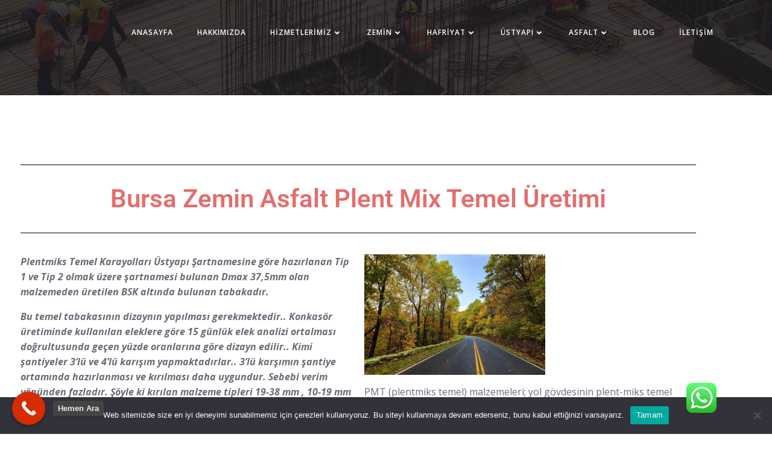

--- FILE ---
content_type: text/html; charset=UTF-8
request_url: http://bursazemin.com.tr/plentmiks-temel/
body_size: 66660
content:
<!DOCTYPE html><html lang="tr"><head><meta charset="UTF-8"><meta name="viewport" content="width=device-width, initial-scale=1"><link rel="profile" href="http://gmpg.org/xfn/11"><meta name='robots' content='index, follow, max-image-preview:large, max-snippet:-1, max-video-preview:-1' /><meta name="google-site-verification" content="HPHoGvoD-X9-EQ8ouv3AwjkgU9avoaPcUE_igI1wcWE" /><link media="all" href="http://bursazemin.com.tr/wp-content/cache/autoptimize/css/autoptimize_7f67e5504c04dfe55460747307b7a46f.css" rel="stylesheet"><title>Bursa Plent Mix Temel | BURSA zemin ASFALT | Bursa ASFALT✔️</title><meta name="description" content="Bursa Plent Mix Temel Karayolları Üstyapı Şartnamesine göre hazırlanır. BURSA zemin ASFALT uygun asfalt fiyatları. Bursa Zemin Asfalt Ekibi" /><link rel="canonical" href="http://bursazemin.com.tr/plentmiks-temel/" /><meta property="og:locale" content="tr_TR" /><meta property="og:type" content="article" /><meta property="og:title" content="Bursa Plent Mix Temel | BURSA zemin ASFALT | Bursa ASFALT✔️" /><meta property="og:description" content="Bursa Plent Mix Temel Karayolları Üstyapı Şartnamesine göre hazırlanır. BURSA zemin ASFALT uygun asfalt fiyatları. Bursa Zemin Asfalt Ekibi" /><meta property="og:url" content="http://bursazemin.com.tr/plentmiks-temel/" /><meta property="article:modified_time" content="2023-03-21T17:26:41+00:00" /><meta property="og:image" content="http://bursazemin.com.tr/wp-content/uploads/2023/03/bursa-asfalt-isi-scaled.jpg" /><meta property="og:image:width" content="2560" /><meta property="og:image:height" content="1707" /><meta property="og:image:type" content="image/jpeg" /><meta name="twitter:card" content="summary_large_image" /><meta name="twitter:label1" content="Tahmini okuma süresi" /><meta name="twitter:data1" content="4 dakika" /> <script type="application/ld+json" class="yoast-schema-graph">{"@context":"https://schema.org","@graph":[{"@type":"WebPage","@id":"http://bursazemin.com.tr/plentmiks-temel/","url":"http://bursazemin.com.tr/plentmiks-temel/","name":"Bursa Plent Mix Temel | BURSA zemin ASFALT | Bursa ASFALT✔️","isPartOf":{"@id":"http://bursazemin.com.tr/#website"},"primaryImageOfPage":{"@id":"http://bursazemin.com.tr/plentmiks-temel/#primaryimage"},"image":{"@id":"http://bursazemin.com.tr/plentmiks-temel/#primaryimage"},"thumbnailUrl":"https://i0.wp.com/bursazemin.com.tr/wp-content/uploads/2023/03/bursa-asfalt-isi-scaled.jpg?fit=2560%2C1707","datePublished":"2023-03-20T06:13:35+00:00","dateModified":"2023-03-21T17:26:41+00:00","description":"Bursa Plent Mix Temel Karayolları Üstyapı Şartnamesine göre hazırlanır. BURSA zemin ASFALT uygun asfalt fiyatları. Bursa Zemin Asfalt Ekibi","breadcrumb":{"@id":"http://bursazemin.com.tr/plentmiks-temel/#breadcrumb"},"inLanguage":"tr","potentialAction":[{"@type":"ReadAction","target":["http://bursazemin.com.tr/plentmiks-temel/"]}]},{"@type":"ImageObject","inLanguage":"tr","@id":"http://bursazemin.com.tr/plentmiks-temel/#primaryimage","url":"https://i0.wp.com/bursazemin.com.tr/wp-content/uploads/2023/03/bursa-asfalt-isi-scaled.jpg?fit=2560%2C1707","contentUrl":"https://i0.wp.com/bursazemin.com.tr/wp-content/uploads/2023/03/bursa-asfalt-isi-scaled.jpg?fit=2560%2C1707","width":2560,"height":1707},{"@type":"BreadcrumbList","@id":"http://bursazemin.com.tr/plentmiks-temel/#breadcrumb","itemListElement":[{"@type":"ListItem","position":1,"name":"Anasayfa","item":"http://bursazemin.com.tr/"},{"@type":"ListItem","position":2,"name":"Plentmiks Temel"}]},{"@type":"WebSite","@id":"http://bursazemin.com.tr/#website","url":"http://bursazemin.com.tr/","name":"","description":"Kalite Asla Tesad&uuml;f Değildir","publisher":{"@id":"http://bursazemin.com.tr/#organization"},"potentialAction":[{"@type":"SearchAction","target":{"@type":"EntryPoint","urlTemplate":"http://bursazemin.com.tr/?s={search_term_string}"},"query-input":{"@type":"PropertyValueSpecification","valueRequired":true,"valueName":"search_term_string"}}],"inLanguage":"tr"},{"@type":"Organization","@id":"http://bursazemin.com.tr/#organization","name":"BURSA TEST VE YAPI LABORATUVARI | BURSA YAPI DENETİM VE BETON LABORATUVARLARI","url":"http://bursazemin.com.tr/","logo":{"@type":"ImageObject","inLanguage":"tr","@id":"http://bursazemin.com.tr/#/schema/logo/image/","url":"https://i0.wp.com/bursazemin.com.tr/wp-content/uploads/2022/02/pexels-photo-3912364.jpeg?fit=500%2C750","contentUrl":"https://i0.wp.com/bursazemin.com.tr/wp-content/uploads/2022/02/pexels-photo-3912364.jpeg?fit=500%2C750","width":500,"height":750,"caption":"BURSA TEST VE YAPI LABORATUVARI | BURSA YAPI DENETİM VE BETON LABORATUVARLARI"},"image":{"@id":"http://bursazemin.com.tr/#/schema/logo/image/"}}]}</script> <link rel='dns-prefetch' href='//www.googletagmanager.com' /><link rel='dns-prefetch' href='//stats.wp.com' /><link rel='dns-prefetch' href='//fonts.googleapis.com' /><link rel='dns-prefetch' href='//pagead2.googlesyndication.com' /><link rel='preconnect' href='//i0.wp.com' /><link rel='preconnect' href='//c0.wp.com' /><link rel="alternate" type="application/rss+xml" title=" &raquo; akışı" href="http://bursazemin.com.tr/feed/" /><link rel="alternate" type="application/rss+xml" title=" &raquo; yorum akışı" href="http://bursazemin.com.tr/comments/feed/" /><link rel="alternate" title="oEmbed (JSON)" type="application/json+oembed" href="http://bursazemin.com.tr/wp-json/oembed/1.0/embed?url=http%3A%2F%2Fbursazemin.com.tr%2Fplentmiks-temel%2F" /><link rel="alternate" title="oEmbed (XML)" type="text/xml+oembed" href="http://bursazemin.com.tr/wp-json/oembed/1.0/embed?url=http%3A%2F%2Fbursazemin.com.tr%2Fplentmiks-temel%2F&#038;format=xml" /><style id='extend-builder-css-inline-css' type='text/css'>/* page css */
/* part css : theme-shapes */
.colibri-shape-circles {
background-image:url('http://bursazemin.com.tr/wp-content/themes/teluro/resources/images/header-shapes/circles.png')
}
.colibri-shape-10degree-stripes {
background-image:url('http://bursazemin.com.tr/wp-content/themes/teluro/resources/images/header-shapes/10degree-stripes.png')
}
.colibri-shape-rounded-squares-blue {
background-image:url('http://bursazemin.com.tr/wp-content/themes/teluro/resources/images/header-shapes/rounded-squares-blue.png')
}
.colibri-shape-many-rounded-squares-blue {
background-image:url('http://bursazemin.com.tr/wp-content/themes/teluro/resources/images/header-shapes/many-rounded-squares-blue.png')
}
.colibri-shape-two-circles {
background-image:url('http://bursazemin.com.tr/wp-content/themes/teluro/resources/images/header-shapes/two-circles.png')
}
.colibri-shape-circles-2 {
background-image:url('http://bursazemin.com.tr/wp-content/themes/teluro/resources/images/header-shapes/circles-2.png')
}
.colibri-shape-circles-3 {
background-image:url('http://bursazemin.com.tr/wp-content/themes/teluro/resources/images/header-shapes/circles-3.png')
}
.colibri-shape-circles-gradient {
background-image:url('http://bursazemin.com.tr/wp-content/themes/teluro/resources/images/header-shapes/circles-gradient.png')
}
.colibri-shape-circles-white-gradient {
background-image:url('http://bursazemin.com.tr/wp-content/themes/teluro/resources/images/header-shapes/circles-white-gradient.png')
}
.colibri-shape-waves {
background-image:url('http://bursazemin.com.tr/wp-content/themes/teluro/resources/images/header-shapes/waves.png')
}
.colibri-shape-waves-inverted {
background-image:url('http://bursazemin.com.tr/wp-content/themes/teluro/resources/images/header-shapes/waves-inverted.png')
}
.colibri-shape-dots {
background-image:url('http://bursazemin.com.tr/wp-content/themes/teluro/resources/images/header-shapes/dots.png')
}
.colibri-shape-left-tilted-lines {
background-image:url('http://bursazemin.com.tr/wp-content/themes/teluro/resources/images/header-shapes/left-tilted-lines.png')
}
.colibri-shape-right-tilted-lines {
background-image:url('http://bursazemin.com.tr/wp-content/themes/teluro/resources/images/header-shapes/right-tilted-lines.png')
}
.colibri-shape-right-tilted-strips {
background-image:url('http://bursazemin.com.tr/wp-content/themes/teluro/resources/images/header-shapes/right-tilted-strips.png')
}
/* part css : theme */

.h-y-container > *:not(:last-child), .h-x-container-inner > * {
  margin-bottom: 20px;
}
.h-x-container-inner, .h-column__content > .h-x-container > *:last-child {
  margin-bottom: -20px;
}
.h-x-container-inner > * {
  padding-left: 10px;
  padding-right: 10px;
}
.h-x-container-inner {
  margin-left: -10px;
  margin-right: -10px;
}
[class*=style-], [class*=local-style-], .h-global-transition, .h-global-transition-all, .h-global-transition-all * {
  transition-duration: 0.5s;
}
.wp-block-button .wp-block-button__link:not(.has-background),.wp-block-file .wp-block-file__button {
  background-color: rgb(242, 101, 89);
  background-image: none;
}
.wp-block-button .wp-block-button__link:not(.has-background):hover,.wp-block-button .wp-block-button__link:not(.has-background):focus,.wp-block-button .wp-block-button__link:not(.has-background):active,.wp-block-file .wp-block-file__button:hover,.wp-block-file .wp-block-file__button:focus,.wp-block-file .wp-block-file__button:active {
  background-color: rgb(157, 66, 58);
  background-image: none;
}
.wp-block-button.is-style-outline .wp-block-button__link:not(.has-background) {
  color: rgb(242, 101, 89);
  background-color: transparent;
  background-image: none;
  border-top-width: 2px;
  border-top-color: rgb(242, 101, 89);
  border-top-style: solid;
  border-right-width: 2px;
  border-right-color: rgb(242, 101, 89);
  border-right-style: solid;
  border-bottom-width: 2px;
  border-bottom-color: rgb(242, 101, 89);
  border-bottom-style: solid;
  border-left-width: 2px;
  border-left-color: rgb(242, 101, 89);
  border-left-style: solid;
}
.wp-block-button.is-style-outline .wp-block-button__link:not(.has-background):hover,.wp-block-button.is-style-outline .wp-block-button__link:not(.has-background):focus,.wp-block-button.is-style-outline .wp-block-button__link:not(.has-background):active {
  color: #fff;
  background-color: rgb(242, 101, 89);
  background-image: none;
}
.has-background-color,*[class^="wp-block-"].is-style-solid-color {
  background-color: rgb(242, 101, 89);
  background-image: none;
}
.has-colibri-color-1-background-color {
  background-color: rgb(242, 101, 89);
  background-image: none;
}
.wp-block-button .wp-block-button__link.has-colibri-color-1-background-color {
  background-color: rgb(242, 101, 89);
  background-image: none;
}
.wp-block-button .wp-block-button__link.has-colibri-color-1-background-color:hover,.wp-block-button .wp-block-button__link.has-colibri-color-1-background-color:focus,.wp-block-button .wp-block-button__link.has-colibri-color-1-background-color:active {
  background-color: rgb(157, 66, 58);
  background-image: none;
}
.wp-block-button.is-style-outline .wp-block-button__link.has-colibri-color-1-background-color {
  color: rgb(242, 101, 89);
  background-color: transparent;
  background-image: none;
  border-top-width: 2px;
  border-top-color: rgb(242, 101, 89);
  border-top-style: solid;
  border-right-width: 2px;
  border-right-color: rgb(242, 101, 89);
  border-right-style: solid;
  border-bottom-width: 2px;
  border-bottom-color: rgb(242, 101, 89);
  border-bottom-style: solid;
  border-left-width: 2px;
  border-left-color: rgb(242, 101, 89);
  border-left-style: solid;
}
.wp-block-button.is-style-outline .wp-block-button__link.has-colibri-color-1-background-color:hover,.wp-block-button.is-style-outline .wp-block-button__link.has-colibri-color-1-background-color:focus,.wp-block-button.is-style-outline .wp-block-button__link.has-colibri-color-1-background-color:active {
  color: #fff;
  background-color: rgb(242, 101, 89);
  background-image: none;
}
*[class^="wp-block-"].has-colibri-color-1-background-color,*[class^="wp-block-"] .has-colibri-color-1-background-color,*[class^="wp-block-"].is-style-solid-color.has-colibri-color-1-color,*[class^="wp-block-"].is-style-solid-color blockquote.has-colibri-color-1-color,*[class^="wp-block-"].is-style-solid-color blockquote.has-colibri-color-1-color p {
  background-color: rgb(242, 101, 89);
  background-image: none;
}
.has-colibri-color-1-color {
  color: rgb(242, 101, 89);
}
.has-colibri-color-2-background-color {
  background-color: rgb(101, 89, 242);
  background-image: none;
}
.wp-block-button .wp-block-button__link.has-colibri-color-2-background-color {
  background-color: rgb(101, 89, 242);
  background-image: none;
}
.wp-block-button .wp-block-button__link.has-colibri-color-2-background-color:hover,.wp-block-button .wp-block-button__link.has-colibri-color-2-background-color:focus,.wp-block-button .wp-block-button__link.has-colibri-color-2-background-color:active {
  background-color: rgb(66, 58, 157);
  background-image: none;
}
.wp-block-button.is-style-outline .wp-block-button__link.has-colibri-color-2-background-color {
  color: rgb(101, 89, 242);
  background-color: transparent;
  background-image: none;
  border-top-width: 2px;
  border-top-color: rgb(101, 89, 242);
  border-top-style: solid;
  border-right-width: 2px;
  border-right-color: rgb(101, 89, 242);
  border-right-style: solid;
  border-bottom-width: 2px;
  border-bottom-color: rgb(101, 89, 242);
  border-bottom-style: solid;
  border-left-width: 2px;
  border-left-color: rgb(101, 89, 242);
  border-left-style: solid;
}
.wp-block-button.is-style-outline .wp-block-button__link.has-colibri-color-2-background-color:hover,.wp-block-button.is-style-outline .wp-block-button__link.has-colibri-color-2-background-color:focus,.wp-block-button.is-style-outline .wp-block-button__link.has-colibri-color-2-background-color:active {
  color: #fff;
  background-color: rgb(101, 89, 242);
  background-image: none;
}
*[class^="wp-block-"].has-colibri-color-2-background-color,*[class^="wp-block-"] .has-colibri-color-2-background-color,*[class^="wp-block-"].is-style-solid-color.has-colibri-color-2-color,*[class^="wp-block-"].is-style-solid-color blockquote.has-colibri-color-2-color,*[class^="wp-block-"].is-style-solid-color blockquote.has-colibri-color-2-color p {
  background-color: rgb(101, 89, 242);
  background-image: none;
}
.has-colibri-color-2-color {
  color: rgb(101, 89, 242);
}
.has-colibri-color-3-background-color {
  background-color: rgb(242, 178, 89);
  background-image: none;
}
.wp-block-button .wp-block-button__link.has-colibri-color-3-background-color {
  background-color: rgb(242, 178, 89);
  background-image: none;
}
.wp-block-button .wp-block-button__link.has-colibri-color-3-background-color:hover,.wp-block-button .wp-block-button__link.has-colibri-color-3-background-color:focus,.wp-block-button .wp-block-button__link.has-colibri-color-3-background-color:active {
  background-color: rgb(157, 115, 58);
  background-image: none;
}
.wp-block-button.is-style-outline .wp-block-button__link.has-colibri-color-3-background-color {
  color: rgb(242, 178, 89);
  background-color: transparent;
  background-image: none;
  border-top-width: 2px;
  border-top-color: rgb(242, 178, 89);
  border-top-style: solid;
  border-right-width: 2px;
  border-right-color: rgb(242, 178, 89);
  border-right-style: solid;
  border-bottom-width: 2px;
  border-bottom-color: rgb(242, 178, 89);
  border-bottom-style: solid;
  border-left-width: 2px;
  border-left-color: rgb(242, 178, 89);
  border-left-style: solid;
}
.wp-block-button.is-style-outline .wp-block-button__link.has-colibri-color-3-background-color:hover,.wp-block-button.is-style-outline .wp-block-button__link.has-colibri-color-3-background-color:focus,.wp-block-button.is-style-outline .wp-block-button__link.has-colibri-color-3-background-color:active {
  color: #fff;
  background-color: rgb(242, 178, 89);
  background-image: none;
}
*[class^="wp-block-"].has-colibri-color-3-background-color,*[class^="wp-block-"] .has-colibri-color-3-background-color,*[class^="wp-block-"].is-style-solid-color.has-colibri-color-3-color,*[class^="wp-block-"].is-style-solid-color blockquote.has-colibri-color-3-color,*[class^="wp-block-"].is-style-solid-color blockquote.has-colibri-color-3-color p {
  background-color: rgb(242, 178, 89);
  background-image: none;
}
.has-colibri-color-3-color {
  color: rgb(242, 178, 89);
}
.has-colibri-color-4-background-color {
  background-color: rgb(102, 50, 255);
  background-image: none;
}
.wp-block-button .wp-block-button__link.has-colibri-color-4-background-color {
  background-color: rgb(102, 50, 255);
  background-image: none;
}
.wp-block-button .wp-block-button__link.has-colibri-color-4-background-color:hover,.wp-block-button .wp-block-button__link.has-colibri-color-4-background-color:focus,.wp-block-button .wp-block-button__link.has-colibri-color-4-background-color:active {
  background-color: rgb(68, 33, 170);
  background-image: none;
}
.wp-block-button.is-style-outline .wp-block-button__link.has-colibri-color-4-background-color {
  color: rgb(102, 50, 255);
  background-color: transparent;
  background-image: none;
  border-top-width: 2px;
  border-top-color: rgb(102, 50, 255);
  border-top-style: solid;
  border-right-width: 2px;
  border-right-color: rgb(102, 50, 255);
  border-right-style: solid;
  border-bottom-width: 2px;
  border-bottom-color: rgb(102, 50, 255);
  border-bottom-style: solid;
  border-left-width: 2px;
  border-left-color: rgb(102, 50, 255);
  border-left-style: solid;
}
.wp-block-button.is-style-outline .wp-block-button__link.has-colibri-color-4-background-color:hover,.wp-block-button.is-style-outline .wp-block-button__link.has-colibri-color-4-background-color:focus,.wp-block-button.is-style-outline .wp-block-button__link.has-colibri-color-4-background-color:active {
  color: #fff;
  background-color: rgb(102, 50, 255);
  background-image: none;
}
*[class^="wp-block-"].has-colibri-color-4-background-color,*[class^="wp-block-"] .has-colibri-color-4-background-color,*[class^="wp-block-"].is-style-solid-color.has-colibri-color-4-color,*[class^="wp-block-"].is-style-solid-color blockquote.has-colibri-color-4-color,*[class^="wp-block-"].is-style-solid-color blockquote.has-colibri-color-4-color p {
  background-color: rgb(102, 50, 255);
  background-image: none;
}
.has-colibri-color-4-color {
  color: rgb(102, 50, 255);
}
.has-colibri-color-5-background-color {
  background-color: #FFFFFF;
  background-image: none;
}
.wp-block-button .wp-block-button__link.has-colibri-color-5-background-color {
  background-color: #FFFFFF;
  background-image: none;
}
.wp-block-button .wp-block-button__link.has-colibri-color-5-background-color:hover,.wp-block-button .wp-block-button__link.has-colibri-color-5-background-color:focus,.wp-block-button .wp-block-button__link.has-colibri-color-5-background-color:active {
  background-color: rgb(102, 102, 102);
  background-image: none;
}
.wp-block-button.is-style-outline .wp-block-button__link.has-colibri-color-5-background-color {
  color: #FFFFFF;
  background-color: transparent;
  background-image: none;
  border-top-width: 2px;
  border-top-color: #FFFFFF;
  border-top-style: solid;
  border-right-width: 2px;
  border-right-color: #FFFFFF;
  border-right-style: solid;
  border-bottom-width: 2px;
  border-bottom-color: #FFFFFF;
  border-bottom-style: solid;
  border-left-width: 2px;
  border-left-color: #FFFFFF;
  border-left-style: solid;
}
.wp-block-button.is-style-outline .wp-block-button__link.has-colibri-color-5-background-color:hover,.wp-block-button.is-style-outline .wp-block-button__link.has-colibri-color-5-background-color:focus,.wp-block-button.is-style-outline .wp-block-button__link.has-colibri-color-5-background-color:active {
  color: #fff;
  background-color: #FFFFFF;
  background-image: none;
}
*[class^="wp-block-"].has-colibri-color-5-background-color,*[class^="wp-block-"] .has-colibri-color-5-background-color,*[class^="wp-block-"].is-style-solid-color.has-colibri-color-5-color,*[class^="wp-block-"].is-style-solid-color blockquote.has-colibri-color-5-color,*[class^="wp-block-"].is-style-solid-color blockquote.has-colibri-color-5-color p {
  background-color: #FFFFFF;
  background-image: none;
}
.has-colibri-color-5-color {
  color: #FFFFFF;
}
.has-colibri-color-6-background-color {
  background-color: rgb(30, 31, 34);
  background-image: none;
}
.wp-block-button .wp-block-button__link.has-colibri-color-6-background-color {
  background-color: rgb(30, 31, 34);
  background-image: none;
}
.wp-block-button .wp-block-button__link.has-colibri-color-6-background-color:hover,.wp-block-button .wp-block-button__link.has-colibri-color-6-background-color:focus,.wp-block-button .wp-block-button__link.has-colibri-color-6-background-color:active {
  background-color: rgb(19, 22, 34);
  background-image: none;
}
.wp-block-button.is-style-outline .wp-block-button__link.has-colibri-color-6-background-color {
  color: rgb(30, 31, 34);
  background-color: transparent;
  background-image: none;
  border-top-width: 2px;
  border-top-color: rgb(30, 31, 34);
  border-top-style: solid;
  border-right-width: 2px;
  border-right-color: rgb(30, 31, 34);
  border-right-style: solid;
  border-bottom-width: 2px;
  border-bottom-color: rgb(30, 31, 34);
  border-bottom-style: solid;
  border-left-width: 2px;
  border-left-color: rgb(30, 31, 34);
  border-left-style: solid;
}
.wp-block-button.is-style-outline .wp-block-button__link.has-colibri-color-6-background-color:hover,.wp-block-button.is-style-outline .wp-block-button__link.has-colibri-color-6-background-color:focus,.wp-block-button.is-style-outline .wp-block-button__link.has-colibri-color-6-background-color:active {
  color: #fff;
  background-color: rgb(30, 31, 34);
  background-image: none;
}
*[class^="wp-block-"].has-colibri-color-6-background-color,*[class^="wp-block-"] .has-colibri-color-6-background-color,*[class^="wp-block-"].is-style-solid-color.has-colibri-color-6-color,*[class^="wp-block-"].is-style-solid-color blockquote.has-colibri-color-6-color,*[class^="wp-block-"].is-style-solid-color blockquote.has-colibri-color-6-color p {
  background-color: rgb(30, 31, 34);
  background-image: none;
}
.has-colibri-color-6-color {
  color: rgb(30, 31, 34);
}
#colibri .woocommerce-store-notice,#colibri.woocommerce .content .h-section input[type=submit],#colibri.woocommerce-page  .content .h-section  input[type=button],#colibri.woocommerce .content .h-section  input[type=button],#colibri.woocommerce-page  .content .h-section .button,#colibri.woocommerce .content .h-section .button,#colibri.woocommerce-page  .content .h-section  a.button,#colibri.woocommerce .content .h-section  a.button,#colibri.woocommerce-page  .content .h-section button.button,#colibri.woocommerce .content .h-section button.button,#colibri.woocommerce-page  .content .h-section input.button,#colibri.woocommerce .content .h-section input.button,#colibri.woocommerce-page  .content .h-section input#submit,#colibri.woocommerce .content .h-section input#submit,#colibri.woocommerce-page  .content .h-section a.added_to_cart,#colibri.woocommerce .content .h-section a.added_to_cart,#colibri.woocommerce-page  .content .h-section .ui-slider-range,#colibri.woocommerce .content .h-section .ui-slider-range,#colibri.woocommerce-page  .content .h-section .ui-slider-handle,#colibri.woocommerce .content .h-section .ui-slider-handle {
  background-color: rgb(242, 101, 89);
  background-image: none;
  border-top-width: 0px;
  border-top-color: rgb(242, 101, 89);
  border-top-style: solid;
  border-right-width: 0px;
  border-right-color: rgb(242, 101, 89);
  border-right-style: solid;
  border-bottom-width: 0px;
  border-bottom-color: rgb(242, 101, 89);
  border-bottom-style: solid;
  border-left-width: 0px;
  border-left-color: rgb(242, 101, 89);
  border-left-style: solid;
}
#colibri .woocommerce-store-notice:hover,#colibri .woocommerce-store-notice:focus,#colibri .woocommerce-store-notice:active,#colibri.woocommerce .content .h-section input[type=submit]:hover,#colibri.woocommerce .content .h-section input[type=submit]:focus,#colibri.woocommerce .content .h-section input[type=submit]:active,#colibri.woocommerce-page  .content .h-section  input[type=button]:hover,#colibri.woocommerce-page  .content .h-section  input[type=button]:focus,#colibri.woocommerce-page  .content .h-section  input[type=button]:active,#colibri.woocommerce .content .h-section  input[type=button]:hover,#colibri.woocommerce .content .h-section  input[type=button]:focus,#colibri.woocommerce .content .h-section  input[type=button]:active,#colibri.woocommerce-page  .content .h-section .button:hover,#colibri.woocommerce-page  .content .h-section .button:focus,#colibri.woocommerce-page  .content .h-section .button:active,#colibri.woocommerce .content .h-section .button:hover,#colibri.woocommerce .content .h-section .button:focus,#colibri.woocommerce .content .h-section .button:active,#colibri.woocommerce-page  .content .h-section  a.button:hover,#colibri.woocommerce-page  .content .h-section  a.button:focus,#colibri.woocommerce-page  .content .h-section  a.button:active,#colibri.woocommerce .content .h-section  a.button:hover,#colibri.woocommerce .content .h-section  a.button:focus,#colibri.woocommerce .content .h-section  a.button:active,#colibri.woocommerce-page  .content .h-section button.button:hover,#colibri.woocommerce-page  .content .h-section button.button:focus,#colibri.woocommerce-page  .content .h-section button.button:active,#colibri.woocommerce .content .h-section button.button:hover,#colibri.woocommerce .content .h-section button.button:focus,#colibri.woocommerce .content .h-section button.button:active,#colibri.woocommerce-page  .content .h-section input.button:hover,#colibri.woocommerce-page  .content .h-section input.button:focus,#colibri.woocommerce-page  .content .h-section input.button:active,#colibri.woocommerce .content .h-section input.button:hover,#colibri.woocommerce .content .h-section input.button:focus,#colibri.woocommerce .content .h-section input.button:active,#colibri.woocommerce-page  .content .h-section input#submit:hover,#colibri.woocommerce-page  .content .h-section input#submit:focus,#colibri.woocommerce-page  .content .h-section input#submit:active,#colibri.woocommerce .content .h-section input#submit:hover,#colibri.woocommerce .content .h-section input#submit:focus,#colibri.woocommerce .content .h-section input#submit:active,#colibri.woocommerce-page  .content .h-section a.added_to_cart:hover,#colibri.woocommerce-page  .content .h-section a.added_to_cart:focus,#colibri.woocommerce-page  .content .h-section a.added_to_cart:active,#colibri.woocommerce .content .h-section a.added_to_cart:hover,#colibri.woocommerce .content .h-section a.added_to_cart:focus,#colibri.woocommerce .content .h-section a.added_to_cart:active,#colibri.woocommerce-page  .content .h-section .ui-slider-range:hover,#colibri.woocommerce-page  .content .h-section .ui-slider-range:focus,#colibri.woocommerce-page  .content .h-section .ui-slider-range:active,#colibri.woocommerce .content .h-section .ui-slider-range:hover,#colibri.woocommerce .content .h-section .ui-slider-range:focus,#colibri.woocommerce .content .h-section .ui-slider-range:active,#colibri.woocommerce-page  .content .h-section .ui-slider-handle:hover,#colibri.woocommerce-page  .content .h-section .ui-slider-handle:focus,#colibri.woocommerce-page  .content .h-section .ui-slider-handle:active,#colibri.woocommerce .content .h-section .ui-slider-handle:hover,#colibri.woocommerce .content .h-section .ui-slider-handle:focus,#colibri.woocommerce .content .h-section .ui-slider-handle:active {
  background-color: rgb(157, 66, 58);
  background-image: none;
  border-top-width: 0px;
  border-top-color: rgb(157, 66, 58);
  border-top-style: solid;
  border-right-width: 0px;
  border-right-color: rgb(157, 66, 58);
  border-right-style: solid;
  border-bottom-width: 0px;
  border-bottom-color: rgb(157, 66, 58);
  border-bottom-style: solid;
  border-left-width: 0px;
  border-left-color: rgb(157, 66, 58);
  border-left-style: solid;
}
#colibri.woocommerce-page  .content .h-section .star-rating::before,#colibri.woocommerce .content .h-section .star-rating::before,#colibri.woocommerce-page  .content .h-section .star-rating span::before,#colibri.woocommerce .content .h-section .star-rating span::before {
  color: rgb(242, 101, 89);
}
#colibri.woocommerce-page  .content .h-section .price,#colibri.woocommerce .content .h-section .price {
  color: rgb(242, 101, 89);
}
#colibri.woocommerce-page  .content .h-section .price del,#colibri.woocommerce .content .h-section .price del {
  color: rgb(242, 101, 89);
}
#colibri.woocommerce-page  .content .h-section .onsale,#colibri.woocommerce .content .h-section .onsale {
  background-color: rgb(242, 101, 89);
  background-image: none;
}
#colibri.woocommerce-page  .content .h-section .onsale:hover,#colibri.woocommerce-page  .content .h-section .onsale:focus,#colibri.woocommerce-page  .content .h-section .onsale:active,#colibri.woocommerce .content .h-section .onsale:hover,#colibri.woocommerce .content .h-section .onsale:focus,#colibri.woocommerce .content .h-section .onsale:active {
  background-color: rgb(157, 66, 58);
  background-image: none;
}
#colibri.woocommerce ul.products li.product h2:hover {
  color: rgb(242, 101, 89);
}
#colibri.woocommerce-page  .content .h-section .woocommerce-pagination .page-numbers.current,#colibri.woocommerce .content .h-section .woocommerce-pagination .page-numbers.current,#colibri.woocommerce-page  .content .h-section .woocommerce-pagination a.page-numbers:hover,#colibri.woocommerce .content .h-section .woocommerce-pagination a.page-numbers:hover {
  background-color: rgb(242, 101, 89);
  background-image: none;
}
#colibri.woocommerce-page  .content .h-section .comment-form-rating .stars a,#colibri.woocommerce .content .h-section .comment-form-rating .stars a {
  color: rgb(242, 101, 89);
}
.h-section-global-spacing {
  padding-top: 90px;
  padding-bottom: 90px;
}
#colibri .colibri-language-switcher {
  background-color: white;
  background-image: none;
  top: 80px;
  border-top-width: 0px;
  border-top-style: none;
  border-top-left-radius: 4px;
  border-top-right-radius: 0px;
  border-right-width: 0px;
  border-right-style: none;
  border-bottom-width: 0px;
  border-bottom-style: none;
  border-bottom-left-radius: 4px;
  border-bottom-right-radius: 0px;
  border-left-width: 0px;
  border-left-style: none;
}
#colibri .colibri-language-switcher .lang-item {
  padding-top: 14px;
  padding-right: 18px;
  padding-bottom: 14px;
  padding-left: 18px;
}
body {
  font-family: Open Sans;
  font-weight: 400;
  font-size: 16px;
  line-height: 1.6;
  color: rgb(105, 108, 119);
}
body a {
  font-family: Open Sans;
  font-weight: 400;
  text-decoration: none;
  font-size: 1em;
  line-height: 1.5;
  color: rgb(242, 101, 89);
}
body a:hover {
  color: rgb(157, 66, 58);
}
body p {
  margin-bottom: 16px;
  font-family: Open Sans;
  font-weight: 400;
  font-size: 16px;
  line-height: 1.6;
  color: rgb(105, 108, 119);
}
body .h-lead p {
  margin-bottom: 16px;
  font-family: Open Sans;
  font-weight: 300;
  font-size: 1.25em;
  line-height: 1.5;
  color: rgb(30, 31, 34);
}
body blockquote p {
  margin-bottom: 16px;
  font-family: Open Sans;
  font-weight: 400;
  font-size: 16px;
  line-height: 1.6;
  color: rgb(105, 108, 119);
  padding-left: 10px;
  border-top-width: 0px;
  border-top-color: rgb(230, 230, 230);
  border-top-style: solid;
  border-right-width: 0px;
  border-right-color: rgb(230, 230, 230);
  border-right-style: solid;
  border-bottom-width: 0px;
  border-bottom-color: rgb(230, 230, 230);
  border-bottom-style: solid;
  border-left-width: 1px;
  border-left-color: rgb(230, 230, 230);
  border-left-style: solid;
  font-style: italic;
}
body h1 {
  margin-bottom: 16px;
  font-family: Open Sans;
  font-weight: 300;
  font-size: 3.375em;
  line-height: 1.26;
  color: rgb(19, 22, 34);
}
body h2 {
  margin-bottom: 16px;
  font-family: Open Sans;
  font-weight: 400;
  font-size: 2.625em;
  line-height: 1.143;
  color: rgb(19, 22, 34);
}
body h3 {
  margin-bottom: 16px;
  font-family: Open Sans;
  font-weight: 400;
  font-size: 2.25em;
  line-height: 1.25;
  color: rgb(19, 22, 34);
}
body h4 {
  margin-bottom: 16px;
  font-family: Open Sans;
  font-weight: 700;
  font-size: 1.25em;
  line-height: 1.6;
  color: rgb(19, 22, 34);
}
body h5 {
  margin-bottom: 16px;
  font-family: Open Sans;
  font-weight: 600;
  font-size: 1.125em;
  line-height: 1.55;
  color: rgb(19, 22, 34);
}
body h6 {
  margin-bottom: 16px;
  font-family: Open Sans;
  font-weight: 700;
  font-size: 0.9em;
  line-height: 1.6;
  color: rgb(19, 22, 34);
  text-transform: uppercase;
  letter-spacing: 1px;
}
 .content.colibri-main-content-single .main-section,.content.colibri-main-content-archive .main-section {
  padding-top: 0px;
  padding-bottom: 90px;
}
 .content.colibri-main-content-single .main-section .main-section-inner,.content.colibri-main-content-archive .main-section .main-section-inner {
  margin-top: -50px;
}
 .content.colibri-main-content-single .main-section .colibri-sidebar.blog-sidebar-right,.content.colibri-main-content-archive .main-section .colibri-sidebar.blog-sidebar-right {
  width: 25% ;
  flex: 0 0 auto;
  -ms-flex: 0 0 auto;
  max-width: 25%;
}


@media (min-width: 768px) and (max-width: 1023px){
.h-section-global-spacing {
  padding-top: 60px;
  padding-bottom: 60px;
}
 .content.colibri-main-content-single .main-section .colibri-sidebar.blog-sidebar-right,.content.colibri-main-content-archive .main-section .colibri-sidebar.blog-sidebar-right {
  width: 33.33% ;
  flex: 0 0 auto;
  -ms-flex: 0 0 auto;
  max-width: 33.33%;
}
body h1 {
  font-size: 3em;
}

}

@media (max-width: 767px){
.h-section-global-spacing {
  padding-top: 30px;
  padding-bottom: 30px;
}
 .content.colibri-main-content-single .main-section .colibri-sidebar.blog-sidebar-right,.content.colibri-main-content-archive .main-section .colibri-sidebar.blog-sidebar-right {
  width: 100% ;
  flex: 0 0 auto;
  -ms-flex: 0 0 auto;
  max-width: 100%;
}
body h1 {
  font-size: 2.8em;
}

}
/* part css : page */
#colibri .style-2 {
  animation-duration: 0.5s;
  padding-right: 6%;
  padding-left: 6%;
  margin-top: 20px;
  margin-bottom: 20px;
}
#colibri .h-navigation_sticky .style-2,#colibri .h-navigation_sticky.style-2 {
  background-color: #FFFFFF;
  background-image: none;
  padding-top: 0px;
  padding-bottom: 0px;
  box-shadow: 0px 1px 2px 0px rgba(0, 0, 0, 0.2) ;
}
#colibri .style-4 {
  text-align: center;
  height: auto;
  min-height: unset;
}
#colibri .style-5-image {
  max-height: 70px;
}
#colibri .style-5 a,#colibri .style-5  .logo-text {
  color: #ffffff;
  font-weight: 700;
  text-decoration: none;
  font-size: 24px;
}
#colibri .style-5 .logo-text {
  color: #FFFFFF;
}
#colibri .h-navigation_sticky .style-5-image,#colibri .h-navigation_sticky.style-5-image {
  max-height: 70px;
}
#colibri .h-navigation_sticky .style-5 a,#colibri .h-navigation_sticky .style-5  .logo-text,#colibri .h-navigation_sticky.style-5 a,#colibri .h-navigation_sticky.style-5  .logo-text {
  color: #000000;
  text-decoration: none;
}
#colibri .h-navigation_sticky .style-5 .logo-text,#colibri .h-navigation_sticky.style-5 .logo-text {
  color: rgb(30, 31, 34);
}
#colibri .style-6 {
  text-align: center;
  height: auto;
  min-height: unset;
}
#colibri .style-7 >  div > .colibri-menu-container > ul.colibri-menu {
  justify-content: flex-end;
}
#colibri .style-7 >  div > .colibri-menu-container > ul.colibri-menu > li {
  margin-top: 0px;
  margin-right: 20px;
  margin-bottom: 0px;
  margin-left: 20px;
  padding-top: 10px;
  padding-right: 0px;
  padding-bottom: 10px;
  padding-left: 0px;
}
#colibri .style-7 >  div > .colibri-menu-container > ul.colibri-menu > li.current_page_item,#colibri .style-7  >  div > .colibri-menu-container > ul.colibri-menu > li.current_page_item:hover {
  margin-top: 0px;
  margin-right: 20px;
  margin-bottom: 0px;
  margin-left: 20px;
  padding-top: 10px;
  padding-right: 0px;
  padding-bottom: 10px;
  padding-left: 0px;
}
#colibri .style-7 >  div > .colibri-menu-container > ul.colibri-menu > li > a {
  font-family: Open Sans;
  font-weight: 600;
  text-transform: uppercase;
  font-size: 12px;
  line-height: 1.5em;
  letter-spacing: 1px;
  color: #FFFFFF;
}
#colibri .style-7  >  div > .colibri-menu-container > ul.colibri-menu > li.current_page_item > a,#colibri .style-7  >  div > .colibri-menu-container > ul.colibri-menu > li.current_page_item > a:hover {
  font-family: Open Sans;
  font-weight: 600;
  text-transform: uppercase;
  font-size: 12px;
  line-height: 1.5em;
  letter-spacing: 1px;
  color: #FFFFFF;
}
#colibri .style-7 >  div > .colibri-menu-container > ul.colibri-menu li > ul {
  background-color: #ffffff;
  background-image: none;
  margin-right: 5px;
  margin-left: 5px;
  box-shadow: 0px 0px 5px 2px rgba(0, 0, 0, 0.04) ;
}
#colibri .style-7 >  div > .colibri-menu-container > ul.colibri-menu li > ul  li {
  padding-top: 10px;
  padding-right: 20px;
  padding-bottom: 10px;
  padding-left: 20px;
  border-top-width: 0px;
  border-top-style: none;
  border-right-width: 0px;
  border-right-style: none;
  border-bottom-width: 1px;
  border-bottom-color: rgba(128,128,128,.2);
  border-bottom-style: solid;
  border-left-width: 0px;
  border-left-style: none;
  background-color: rgb(255, 255, 255);
  background-image: none;
}
#colibri .style-7  >  div > .colibri-menu-container > ul.colibri-menu li > ul > li.hover {
  background-color: rgb(242, 101, 89);
}
#colibri .style-7  >  div > .colibri-menu-container > ul.colibri-menu li > ul > li:hover,#colibri .style-7  >  div > .colibri-menu-container > ul.colibri-menu li > ul > li.hover {
  background-color: rgb(242, 101, 89);
}
#colibri .style-7 >  div > .colibri-menu-container > ul.colibri-menu li > ul li.current_page_item,#colibri .style-7  >  div > .colibri-menu-container > ul.colibri-menu li > ul > li.current_page_item:hover {
  padding-top: 10px;
  padding-right: 20px;
  padding-bottom: 10px;
  padding-left: 20px;
  border-top-width: 0px;
  border-top-style: none;
  border-right-width: 0px;
  border-right-style: none;
  border-bottom-width: 1px;
  border-bottom-color: rgba(128,128,128,.2);
  border-bottom-style: solid;
  border-left-width: 0px;
  border-left-style: none;
  background-color: rgb(242, 101, 89);
  background-image: none;
}
#colibri .style-7 >  div > .colibri-menu-container > ul.colibri-menu li > ul > li > a {
  font-weight: 600;
  font-size: 13px;
  color: rgb(30, 31, 34);
}
#colibri .style-7  >  div > .colibri-menu-container > ul.colibri-menu li > ul > li.hover  > a {
  color: rgb(255, 255, 255);
}
#colibri .style-7  >  div > .colibri-menu-container > ul.colibri-menu li > ul > li:hover > a,#colibri .style-7  >  div > .colibri-menu-container > ul.colibri-menu li > ul > li.hover  > a {
  color: rgb(255, 255, 255);
}
#colibri .style-7 >  div > .colibri-menu-container > ul.colibri-menu li > ul > li.current_page_item > a,#colibri .style-7  >  div > .colibri-menu-container > ul.colibri-menu li > ul > li.current_page_item > a:hover {
  font-weight: 600;
  font-size: 13px;
  color: rgb(255, 255, 255);
}
#colibri .style-7 >  div > .colibri-menu-container > ul.colibri-menu.bordered-active-item > li::after,#colibri .style-7 
      ul.colibri-menu.bordered-active-item > li::before {
  background-color: rgb(242, 101, 89);
  background-image: none;
  height: 2px;
}
#colibri .style-7 >  div > .colibri-menu-container > ul.colibri-menu.solid-active-item > li::after,#colibri .style-7 
      ul.colibri-menu.solid-active-item > li::before {
  background-color: white;
  background-image: none;
  border-top-width: 0px;
  border-top-style: none;
  border-top-left-radius: 0%;
  border-top-right-radius: 0%;
  border-right-width: 0px;
  border-right-style: none;
  border-bottom-width: 0px;
  border-bottom-style: none;
  border-bottom-left-radius: 0%;
  border-bottom-right-radius: 0%;
  border-left-width: 0px;
  border-left-style: none;
}
#colibri .style-7 >  div > .colibri-menu-container > ul.colibri-menu > li > ul {
  margin-top: 0px;
}
#colibri .style-7 >  div > .colibri-menu-container > ul.colibri-menu > li > ul::before {
  height: 0px;
  width: 100% ;
}
#colibri .style-7 >  div > .colibri-menu-container > ul.colibri-menu  li > a > svg,#colibri .style-7 >  div > .colibri-menu-container > ul.colibri-menu  li > a >  .arrow-wrapper {
  padding-right: 5px;
  padding-left: 5px;
  color: #FFFFFF;
}
#colibri .style-7 >  div > .colibri-menu-container > ul.colibri-menu li.current_page_item > a > svg,#colibri .style-7 >  div > .colibri-menu-container > ul.colibri-menu > li.current_page_item:hover > a > svg,#colibri .style-7 >  div > .colibri-menu-container > ul.colibri-menu li.current_page_item > a > .arrow-wrapper,#colibri .style-7 >  div > .colibri-menu-container > ul.colibri-menu > li.current_page_item:hover > a > .arrow-wrapper {
  padding-right: 5px;
  padding-left: 5px;
  color: #FFFFFF;
}
#colibri .style-7 >  div > .colibri-menu-container > ul.colibri-menu li > ul  li > a > svg,#colibri .style-7 >  div > .colibri-menu-container > ul.colibri-menu li > ul  li > a >  .arrow-wrapper {
  color: rgb(30, 31, 34);
}
#colibri .style-7 >  div > .colibri-menu-container > ul.colibri-menu li > ul > li.hover  > a > svg,#colibri .style-7 >  div > .colibri-menu-container > ul.colibri-menu li > ul > li.hover  > a > .arrow-wrapper {
  color: #FFFFFF;
}
#colibri .style-7 >  div > .colibri-menu-container > ul.colibri-menu li > ul > li:hover  > a > svg,#colibri .style-7 >  div > .colibri-menu-container > ul.colibri-menu li > ul > li.hover  > a > svg,#colibri .style-7 >  div > .colibri-menu-container > ul.colibri-menu li > ul > li:hover  > a > .arrow-wrapper,#colibri .style-7 >  div > .colibri-menu-container > ul.colibri-menu li > ul > li.hover  > a > .arrow-wrapper {
  color: #FFFFFF;
}
#colibri .style-7 >  div > .colibri-menu-container > ul.colibri-menu li > ul li.current_page_item > a > svg,#colibri .style-7 >  div > .colibri-menu-container > ul.colibri-menu li > ul > li.current_page_item:hover > a > svg,#colibri .style-7 >  div > .colibri-menu-container > ul.colibri-menu li > ul li.current_page_item > a > .arrow-wrapper,#colibri .style-7 >  div > .colibri-menu-container > ul.colibri-menu li > ul > li.current_page_item:hover > a > .arrow-wrapper {
  color: rgb(30, 31, 34);
}
#colibri .h-navigation_sticky .style-7 >  div > .colibri-menu-container > ul.colibri-menu > li > a,#colibri .h-navigation_sticky.style-7 >  div > .colibri-menu-container > ul.colibri-menu > li > a {
  color: rgb(30, 31, 34);
}
#colibri .h-navigation_sticky .style-7  >  div > .colibri-menu-container > ul.colibri-menu > li.current_page_item > a,#colibri .h-navigation_sticky .style-7  >  div > .colibri-menu-container > ul.colibri-menu > li.current_page_item > a:hover,#colibri .h-navigation_sticky.style-7  >  div > .colibri-menu-container > ul.colibri-menu > li.current_page_item > a,#colibri .h-navigation_sticky.style-7  >  div > .colibri-menu-container > ul.colibri-menu > li.current_page_item > a:hover {
  color: rgb(30, 31, 34);
}
#colibri .h-navigation_sticky .style-7 >  div > .colibri-menu-container > ul.colibri-menu.bordered-active-item > li::after,#colibri .h-navigation_sticky .style-7 
      ul.colibri-menu.bordered-active-item > li::before,#colibri .h-navigation_sticky.style-7 >  div > .colibri-menu-container > ul.colibri-menu.bordered-active-item > li::after,#colibri .h-navigation_sticky.style-7 
      ul.colibri-menu.bordered-active-item > li::before {
  background-color: rgb(242, 101, 89);
  background-image: none;
}
#colibri .style-8-offscreen {
  background-color: rgb(30, 31, 34);
  background-image: none;
  width: 300px !important;
}
#colibri .style-8-offscreenOverlay {
  background-color: rgba(0,0,0,0.5);
  background-image: none;
}
#colibri .style-8  .h-hamburger-icon {
  background-color: rgba(0, 0, 0, 0.1);
  background-image: none;
  border-top-width: 0px;
  border-top-color: black;
  border-top-style: solid;
  border-top-left-radius: 100%;
  border-top-right-radius: 100%;
  border-right-width: 0px;
  border-right-color: black;
  border-right-style: solid;
  border-bottom-width: 0px;
  border-bottom-color: black;
  border-bottom-style: solid;
  border-bottom-left-radius: 100%;
  border-bottom-right-radius: 100%;
  border-left-width: 0px;
  border-left-color: black;
  border-left-style: solid;
  fill: white;
  padding-top: 5px;
  padding-right: 5px;
  padding-bottom: 5px;
  padding-left: 5px;
  width: 24px;
  height: 24px;
}
#colibri .style-11 {
  text-align: center;
  height: auto;
  min-height: unset;
}
#colibri .style-12-image {
  max-height: 70px;
}
#colibri .style-12 a,#colibri .style-12  .logo-text {
  color: #ffffff;
  font-weight: 700;
  text-decoration: none;
  font-size: 20px;
}
#colibri .h-navigation_sticky .style-12-image,#colibri .h-navigation_sticky.style-12-image {
  max-height: 70px;
}
#colibri .h-navigation_sticky .style-12 a,#colibri .h-navigation_sticky .style-12  .logo-text,#colibri .h-navigation_sticky.style-12 a,#colibri .h-navigation_sticky.style-12  .logo-text {
  color: #000000;
  text-decoration: none;
}
#colibri .style-14 {
  text-align: center;
  height: auto;
  min-height: unset;
}
#colibri .style-15 >  div > .colibri-menu-container > ul.colibri-menu > li > a {
  padding-top: 12px;
  padding-bottom: 12px;
  padding-left: 40px;
  border-top-width: 0px;
  border-top-color: #808080;
  border-top-style: solid;
  border-right-width: 0px;
  border-right-color: #808080;
  border-right-style: solid;
  border-bottom-width: 1px;
  border-bottom-color: rgba(255, 255, 255, 0.2);
  border-bottom-style: solid;
  border-left-width: 0px;
  border-left-color: #808080;
  border-left-style: solid;
  font-size: 14px;
  color: white;
}
#colibri .style-15  >  div > .colibri-menu-container > ul.colibri-menu > li.hover  > a {
  background-color: rgb(242, 101, 89);
  background-image: none;
}
#colibri .style-15  >  div > .colibri-menu-container > ul.colibri-menu > li:hover > a,#colibri .style-15  >  div > .colibri-menu-container > ul.colibri-menu > li.hover  > a {
  background-color: rgb(242, 101, 89);
  background-image: none;
}
#colibri .style-15  >  div > .colibri-menu-container > ul.colibri-menu > li.current_page_item > a,#colibri .style-15  >  div > .colibri-menu-container > ul.colibri-menu > li.current_page_item > a:hover {
  padding-top: 12px;
  padding-bottom: 12px;
  padding-left: 40px;
  border-top-width: 0px;
  border-top-color: #808080;
  border-top-style: solid;
  border-right-width: 0px;
  border-right-color: #808080;
  border-right-style: solid;
  border-bottom-width: 1px;
  border-bottom-color: rgba(255, 255, 255, 0.2);
  border-bottom-style: solid;
  border-left-width: 0px;
  border-left-color: #808080;
  border-left-style: solid;
  background-color: rgb(242, 101, 89);
  background-image: none;
  font-size: 14px;
  color: white;
}
#colibri .style-15 >  div > .colibri-menu-container > ul.colibri-menu li > ul {
  background-color: rgba(0,0,0,0);
  background-image: none;
}
#colibri .style-15 >  div > .colibri-menu-container > ul.colibri-menu li > ul > li > a {
  padding-top: 12px;
  padding-bottom: 12px;
  padding-left: 40px;
  border-top-width: 0px;
  border-top-color: #808080;
  border-top-style: solid;
  border-right-width: 0px;
  border-right-color: #808080;
  border-right-style: solid;
  border-bottom-width: 1px;
  border-bottom-color: rgba(128, 128, 128, 0.2);
  border-bottom-style: solid;
  border-left-width: 0px;
  border-left-color: #808080;
  border-left-style: solid;
  font-size: 14px;
  color: white;
}
#colibri .style-15  >  div > .colibri-menu-container > ul.colibri-menu li > ul > li.hover  > a {
  background-color: rgba(242, 101, 89, 0.8);
  background-image: none;
}
#colibri .style-15  >  div > .colibri-menu-container > ul.colibri-menu li > ul > li:hover > a,#colibri .style-15  >  div > .colibri-menu-container > ul.colibri-menu li > ul > li.hover  > a {
  background-color: rgba(242, 101, 89, 0.8);
  background-image: none;
}
#colibri .style-15 >  div > .colibri-menu-container > ul.colibri-menu li > ul > li.current_page_item > a,#colibri .style-15  >  div > .colibri-menu-container > ul.colibri-menu li > ul > li.current_page_item > a:hover {
  padding-top: 12px;
  padding-bottom: 12px;
  padding-left: 40px;
  border-top-width: 0px;
  border-top-color: #808080;
  border-top-style: solid;
  border-right-width: 0px;
  border-right-color: #808080;
  border-right-style: solid;
  border-bottom-width: 1px;
  border-bottom-color: rgba(128, 128, 128, 0.2);
  border-bottom-style: solid;
  border-left-width: 0px;
  border-left-color: #808080;
  border-left-style: solid;
  background-color: rgba(242, 101, 89, 0.8);
  background-image: none;
  font-size: 14px;
  color: white;
}
#colibri .style-15 >  div > .colibri-menu-container > ul.colibri-menu  li > a > svg,#colibri .style-15 >  div > .colibri-menu-container > ul.colibri-menu  li > a >  .arrow-wrapper {
  padding-right: 20px;
  padding-left: 20px;
  color: #FFFFFF;
}
#colibri .style-15 >  div > .colibri-menu-container > ul.colibri-menu li.current_page_item > a > svg,#colibri .style-15 >  div > .colibri-menu-container > ul.colibri-menu > li.current_page_item:hover > a > svg,#colibri .style-15 >  div > .colibri-menu-container > ul.colibri-menu li.current_page_item > a > .arrow-wrapper,#colibri .style-15 >  div > .colibri-menu-container > ul.colibri-menu > li.current_page_item:hover > a > .arrow-wrapper {
  padding-right: 20px;
  padding-left: 20px;
  color: #FFFFFF;
}
#colibri .style-15 >  div > .colibri-menu-container > ul.colibri-menu li > ul  li > a > svg,#colibri .style-15 >  div > .colibri-menu-container > ul.colibri-menu li > ul  li > a >  .arrow-wrapper {
  color: white;
  padding-right: 20px;
  padding-left: 20px;
}
#colibri .style-15 >  div > .colibri-menu-container > ul.colibri-menu li > ul li.current_page_item > a > svg,#colibri .style-15 >  div > .colibri-menu-container > ul.colibri-menu li > ul > li.current_page_item:hover > a > svg,#colibri .style-15 >  div > .colibri-menu-container > ul.colibri-menu li > ul li.current_page_item > a > .arrow-wrapper,#colibri .style-15 >  div > .colibri-menu-container > ul.colibri-menu li > ul > li.current_page_item:hover > a > .arrow-wrapper {
  color: white;
  padding-right: 20px;
  padding-left: 20px;
}
#colibri .style-22 {
  min-height: 100vh;
  color: #FFFFFF;
  background-color: #03a9f4;
  background-position: center center;
  background-size: cover;
  background-image: url("http://bursazemin.com.tr/wp-content/uploads/2022/06/snow-light-sunset-road-traffic-night-232-pxhere-com.jpg");
  background-attachment: scroll;
  background-repeat: no-repeat;
  padding-top: 200px;
  padding-bottom: 200px;
}
#colibri .style-22 h1 {
  color: #FFFFFF;
}
#colibri .style-22 h2 {
  color: #FFFFFF;
}
#colibri .style-22 h3 {
  color: #FFFFFF;
}
#colibri .style-22 h4 {
  color: #FFFFFF;
}
#colibri .style-22 h5 {
  color: #FFFFFF;
}
#colibri .style-22 p {
  color: #FFFFFF;
}
#colibri .style-24 {
  text-align: left;
  height: auto;
  min-height: unset;
  border-top-width: 0px;
  border-top-style: solid;
  border-right-width: 0px;
  border-right-style: solid;
  border-bottom-width: 0px;
  border-bottom-style: solid;
  border-left-width: 0px;
  border-left-style: solid;
}
#colibri .style-25 p,#colibri .style-25  h1,#colibri .style-25  h2,#colibri .style-25  h3,#colibri .style-25  h4,#colibri .style-25  h5,#colibri .style-25  h6 {
  font-weight: 700;
  font-size: 3.7em;
}
#colibri .style-25 .text-wrapper-fancy svg path {
  stroke: #000000;
  stroke-linejoin: initial;
  stroke-linecap: initial;
  stroke-width: 8px;
}
#colibri .style-26 ol {
  list-style-type: decimal;
}
#colibri .style-26 ul {
  list-style-type: disc;
}
#colibri .style-28-icon {
  width: 14px;
  height: 14px;
  margin-right: 10px;
  margin-left: 0px;
}
#colibri .style-28 {
  background-color: rgb(242, 101, 89);
  background-image: none;
  font-family: Open Sans;
  font-weight: 600;
  text-transform: uppercase;
  font-size: 14px;
  line-height: 1em;
  letter-spacing: 1px;
  color: white;
  border-top-width: 2px;
  border-top-color: rgb(242, 101, 89);
  border-top-style: solid;
  border-top-left-radius: 56px;
  border-top-right-radius: 56px;
  border-right-width: 2px;
  border-right-color: rgb(242, 101, 89);
  border-right-style: solid;
  border-bottom-width: 2px;
  border-bottom-color: rgb(242, 101, 89);
  border-bottom-style: solid;
  border-bottom-left-radius: 56px;
  border-bottom-right-radius: 56px;
  border-left-width: 2px;
  border-left-color: rgb(242, 101, 89);
  border-left-style: solid;
  padding-top: 15px;
  padding-right: 30px;
  padding-bottom: 15px;
  padding-left: 30px;
  text-align: center;
}
#colibri .style-28:hover,#colibri .style-28:focus {
  background-color: rgb(157, 66, 58);
  border-top-color: rgb(157, 66, 58);
  border-right-color: rgb(157, 66, 58);
  border-bottom-color: rgb(157, 66, 58);
  border-left-color: rgb(157, 66, 58);
}
#colibri .style-28:active .style-28-icon {
  width: 14px;
  height: 14px;
  margin-right: 10px;
  margin-left: 0px;
}
#colibri .style-29-icon {
  width: 14px;
  height: 14px;
  margin-right: 10px;
  margin-left: 0px;
}
#colibri .style-29 {
  background-color: transparent;
  background-image: none;
  font-family: Open Sans;
  font-weight: 600;
  text-transform: uppercase;
  font-size: 14px;
  line-height: 1em;
  letter-spacing: 1px;
  color: white;
  border-top-width: 2px;
  border-top-color: white;
  border-top-style: solid;
  border-top-left-radius: 56px;
  border-top-right-radius: 56px;
  border-right-width: 2px;
  border-right-color: white;
  border-right-style: solid;
  border-bottom-width: 2px;
  border-bottom-color: white;
  border-bottom-style: solid;
  border-bottom-left-radius: 56px;
  border-bottom-right-radius: 56px;
  border-left-width: 2px;
  border-left-color: white;
  border-left-style: solid;
  padding-top: 15px;
  padding-right: 30px;
  padding-bottom: 15px;
  padding-left: 30px;
  text-align: center;
}
#colibri .style-29:hover,#colibri .style-29:focus {
  background-color: rgba(255, 255, 255, 0.25);
  border-top-color: #FFFFFF;
  border-right-color: #FFFFFF;
  border-bottom-color: #FFFFFF;
  border-left-color: #FFFFFF;
}
#colibri .style-29:active .style-29-icon {
  width: 14px;
  height: 14px;
  margin-right: 10px;
  margin-left: 0px;
}
#colibri .style-30 {
  bottom: 40px;
}
#colibri .style-33-icon {
  fill: #FFFFFF;
  width: 40px ;
  height: 40px;
}
#colibri .style-35 {
  animation-duration: 0.5s;
  padding-right: 6%;
  padding-left: 6%;
  margin-top: 20px;
  margin-bottom: 20px;
}
#colibri .h-navigation_sticky .style-35,#colibri .h-navigation_sticky.style-35 {
  background-color: #FFFFFF;
  background-image: none;
  padding-top: 0px;
  padding-bottom: 0px;
  box-shadow: 0px 1px 2px 0px rgba(0, 0, 0, 0.2) ;
}
#colibri .style-37 {
  text-align: center;
  height: auto;
  min-height: unset;
}
#colibri .style-38-image {
  max-height: 70px;
}
#colibri .style-38 a,#colibri .style-38  .logo-text {
  color: #ffffff;
  font-weight: 700;
  text-decoration: none;
  font-size: 24px;
}
#colibri .style-38 .logo-text {
  color: #FFFFFF;
}
#colibri .h-navigation_sticky .style-38-image,#colibri .h-navigation_sticky.style-38-image {
  max-height: 70px;
}
#colibri .h-navigation_sticky .style-38 a,#colibri .h-navigation_sticky .style-38  .logo-text,#colibri .h-navigation_sticky.style-38 a,#colibri .h-navigation_sticky.style-38  .logo-text {
  color: #000000;
  text-decoration: none;
}
#colibri .h-navigation_sticky .style-38 .logo-text,#colibri .h-navigation_sticky.style-38 .logo-text {
  color: rgb(30, 31, 34);
}
#colibri .style-39 {
  text-align: center;
  height: auto;
  min-height: unset;
}
#colibri .style-40 >  div > .colibri-menu-container > ul.colibri-menu {
  justify-content: flex-end;
}
#colibri .style-40 >  div > .colibri-menu-container > ul.colibri-menu > li {
  margin-top: 0px;
  margin-right: 20px;
  margin-bottom: 0px;
  margin-left: 20px;
  padding-top: 10px;
  padding-right: 0px;
  padding-bottom: 10px;
  padding-left: 0px;
}
#colibri .style-40 >  div > .colibri-menu-container > ul.colibri-menu > li.current_page_item,#colibri .style-40  >  div > .colibri-menu-container > ul.colibri-menu > li.current_page_item:hover {
  margin-top: 0px;
  margin-right: 20px;
  margin-bottom: 0px;
  margin-left: 20px;
  padding-top: 10px;
  padding-right: 0px;
  padding-bottom: 10px;
  padding-left: 0px;
}
#colibri .style-40 >  div > .colibri-menu-container > ul.colibri-menu > li > a {
  font-family: Open Sans;
  font-weight: 600;
  text-transform: uppercase;
  font-size: 12px;
  line-height: 1.5em;
  letter-spacing: 1px;
  color: #FFFFFF;
}
#colibri .style-40  >  div > .colibri-menu-container > ul.colibri-menu > li.current_page_item > a,#colibri .style-40  >  div > .colibri-menu-container > ul.colibri-menu > li.current_page_item > a:hover {
  font-family: Open Sans;
  font-weight: 600;
  text-transform: uppercase;
  font-size: 12px;
  line-height: 1.5em;
  letter-spacing: 1px;
  color: #FFFFFF;
}
#colibri .style-40 >  div > .colibri-menu-container > ul.colibri-menu li > ul {
  background-color: #ffffff;
  background-image: none;
  margin-right: 5px;
  margin-left: 5px;
  box-shadow: 0px 0px 5px 2px rgba(0, 0, 0, 0.04) ;
}
#colibri .style-40 >  div > .colibri-menu-container > ul.colibri-menu li > ul  li {
  padding-top: 10px;
  padding-right: 20px;
  padding-bottom: 10px;
  padding-left: 20px;
  border-top-width: 0px;
  border-top-style: none;
  border-right-width: 0px;
  border-right-style: none;
  border-bottom-width: 1px;
  border-bottom-color: rgba(128,128,128,.2);
  border-bottom-style: solid;
  border-left-width: 0px;
  border-left-style: none;
  background-color: rgb(255, 255, 255);
  background-image: none;
}
#colibri .style-40  >  div > .colibri-menu-container > ul.colibri-menu li > ul > li.hover {
  background-color: rgb(242, 101, 89);
}
#colibri .style-40  >  div > .colibri-menu-container > ul.colibri-menu li > ul > li:hover,#colibri .style-40  >  div > .colibri-menu-container > ul.colibri-menu li > ul > li.hover {
  background-color: rgb(242, 101, 89);
}
#colibri .style-40 >  div > .colibri-menu-container > ul.colibri-menu li > ul li.current_page_item,#colibri .style-40  >  div > .colibri-menu-container > ul.colibri-menu li > ul > li.current_page_item:hover {
  padding-top: 10px;
  padding-right: 20px;
  padding-bottom: 10px;
  padding-left: 20px;
  border-top-width: 0px;
  border-top-style: none;
  border-right-width: 0px;
  border-right-style: none;
  border-bottom-width: 1px;
  border-bottom-color: rgba(128,128,128,.2);
  border-bottom-style: solid;
  border-left-width: 0px;
  border-left-style: none;
  background-color: rgb(242, 101, 89);
  background-image: none;
}
#colibri .style-40 >  div > .colibri-menu-container > ul.colibri-menu li > ul > li > a {
  font-weight: 600;
  font-size: 13px;
  color: rgb(30, 31, 34);
}
#colibri .style-40  >  div > .colibri-menu-container > ul.colibri-menu li > ul > li.hover  > a {
  color: rgb(255, 255, 255);
}
#colibri .style-40  >  div > .colibri-menu-container > ul.colibri-menu li > ul > li:hover > a,#colibri .style-40  >  div > .colibri-menu-container > ul.colibri-menu li > ul > li.hover  > a {
  color: rgb(255, 255, 255);
}
#colibri .style-40 >  div > .colibri-menu-container > ul.colibri-menu li > ul > li.current_page_item > a,#colibri .style-40  >  div > .colibri-menu-container > ul.colibri-menu li > ul > li.current_page_item > a:hover {
  font-weight: 600;
  font-size: 13px;
  color: rgb(255, 255, 255);
}
#colibri .style-40 >  div > .colibri-menu-container > ul.colibri-menu.bordered-active-item > li::after,#colibri .style-40 
      ul.colibri-menu.bordered-active-item > li::before {
  background-color: rgb(242, 101, 89);
  background-image: none;
  height: 2px;
}
#colibri .style-40 >  div > .colibri-menu-container > ul.colibri-menu.solid-active-item > li::after,#colibri .style-40 
      ul.colibri-menu.solid-active-item > li::before {
  background-color: white;
  background-image: none;
  border-top-width: 0px;
  border-top-style: none;
  border-top-left-radius: 0%;
  border-top-right-radius: 0%;
  border-right-width: 0px;
  border-right-style: none;
  border-bottom-width: 0px;
  border-bottom-style: none;
  border-bottom-left-radius: 0%;
  border-bottom-right-radius: 0%;
  border-left-width: 0px;
  border-left-style: none;
}
#colibri .style-40 >  div > .colibri-menu-container > ul.colibri-menu > li > ul {
  margin-top: 0px;
}
#colibri .style-40 >  div > .colibri-menu-container > ul.colibri-menu > li > ul::before {
  height: 0px;
  width: 100% ;
}
#colibri .style-40 >  div > .colibri-menu-container > ul.colibri-menu  li > a > svg,#colibri .style-40 >  div > .colibri-menu-container > ul.colibri-menu  li > a >  .arrow-wrapper {
  padding-right: 5px;
  padding-left: 5px;
  color: #FFFFFF;
}
#colibri .style-40 >  div > .colibri-menu-container > ul.colibri-menu li.current_page_item > a > svg,#colibri .style-40 >  div > .colibri-menu-container > ul.colibri-menu > li.current_page_item:hover > a > svg,#colibri .style-40 >  div > .colibri-menu-container > ul.colibri-menu li.current_page_item > a > .arrow-wrapper,#colibri .style-40 >  div > .colibri-menu-container > ul.colibri-menu > li.current_page_item:hover > a > .arrow-wrapper {
  padding-right: 5px;
  padding-left: 5px;
  color: #FFFFFF;
}
#colibri .style-40 >  div > .colibri-menu-container > ul.colibri-menu li > ul  li > a > svg,#colibri .style-40 >  div > .colibri-menu-container > ul.colibri-menu li > ul  li > a >  .arrow-wrapper {
  color: rgb(30, 31, 34);
}
#colibri .style-40 >  div > .colibri-menu-container > ul.colibri-menu li > ul > li.hover  > a > svg,#colibri .style-40 >  div > .colibri-menu-container > ul.colibri-menu li > ul > li.hover  > a > .arrow-wrapper {
  color: #FFFFFF;
}
#colibri .style-40 >  div > .colibri-menu-container > ul.colibri-menu li > ul > li:hover  > a > svg,#colibri .style-40 >  div > .colibri-menu-container > ul.colibri-menu li > ul > li.hover  > a > svg,#colibri .style-40 >  div > .colibri-menu-container > ul.colibri-menu li > ul > li:hover  > a > .arrow-wrapper,#colibri .style-40 >  div > .colibri-menu-container > ul.colibri-menu li > ul > li.hover  > a > .arrow-wrapper {
  color: #FFFFFF;
}
#colibri .style-40 >  div > .colibri-menu-container > ul.colibri-menu li > ul li.current_page_item > a > svg,#colibri .style-40 >  div > .colibri-menu-container > ul.colibri-menu li > ul > li.current_page_item:hover > a > svg,#colibri .style-40 >  div > .colibri-menu-container > ul.colibri-menu li > ul li.current_page_item > a > .arrow-wrapper,#colibri .style-40 >  div > .colibri-menu-container > ul.colibri-menu li > ul > li.current_page_item:hover > a > .arrow-wrapper {
  color: rgb(30, 31, 34);
}
#colibri .h-navigation_sticky .style-40 >  div > .colibri-menu-container > ul.colibri-menu > li > a,#colibri .h-navigation_sticky.style-40 >  div > .colibri-menu-container > ul.colibri-menu > li > a {
  color: rgb(30, 31, 34);
}
#colibri .h-navigation_sticky .style-40  >  div > .colibri-menu-container > ul.colibri-menu > li.current_page_item > a,#colibri .h-navigation_sticky .style-40  >  div > .colibri-menu-container > ul.colibri-menu > li.current_page_item > a:hover,#colibri .h-navigation_sticky.style-40  >  div > .colibri-menu-container > ul.colibri-menu > li.current_page_item > a,#colibri .h-navigation_sticky.style-40  >  div > .colibri-menu-container > ul.colibri-menu > li.current_page_item > a:hover {
  color: rgb(30, 31, 34);
}
#colibri .h-navigation_sticky .style-40 >  div > .colibri-menu-container > ul.colibri-menu.bordered-active-item > li::after,#colibri .h-navigation_sticky .style-40 
      ul.colibri-menu.bordered-active-item > li::before,#colibri .h-navigation_sticky.style-40 >  div > .colibri-menu-container > ul.colibri-menu.bordered-active-item > li::after,#colibri .h-navigation_sticky.style-40 
      ul.colibri-menu.bordered-active-item > li::before {
  background-color: rgb(242, 101, 89);
  background-image: none;
}
#colibri .style-41-offscreen {
  background-color: rgb(30, 31, 34);
  background-image: none;
  width: 300px !important;
}
#colibri .style-41-offscreenOverlay {
  background-color: rgba(0,0,0,0.5);
  background-image: none;
}
#colibri .style-41  .h-hamburger-icon {
  background-color: rgba(0, 0, 0, 0.1);
  background-image: none;
  border-top-width: 0px;
  border-top-color: black;
  border-top-style: solid;
  border-top-left-radius: 100%;
  border-top-right-radius: 100%;
  border-right-width: 0px;
  border-right-color: black;
  border-right-style: solid;
  border-bottom-width: 0px;
  border-bottom-color: black;
  border-bottom-style: solid;
  border-bottom-left-radius: 100%;
  border-bottom-right-radius: 100%;
  border-left-width: 0px;
  border-left-color: black;
  border-left-style: solid;
  fill: white;
  padding-top: 5px;
  padding-right: 5px;
  padding-bottom: 5px;
  padding-left: 5px;
  width: 24px;
  height: 24px;
}
#colibri .style-44 {
  text-align: center;
  height: auto;
  min-height: unset;
}
#colibri .style-45-image {
  max-height: 70px;
}
#colibri .style-45 a,#colibri .style-45  .logo-text {
  color: #ffffff;
  font-weight: 700;
  text-decoration: none;
  font-size: 20px;
}
#colibri .h-navigation_sticky .style-45-image,#colibri .h-navigation_sticky.style-45-image {
  max-height: 70px;
}
#colibri .h-navigation_sticky .style-45 a,#colibri .h-navigation_sticky .style-45  .logo-text,#colibri .h-navigation_sticky.style-45 a,#colibri .h-navigation_sticky.style-45  .logo-text {
  color: #000000;
  text-decoration: none;
}
#colibri .style-47 {
  text-align: center;
  height: auto;
  min-height: unset;
}
#colibri .style-48 >  div > .colibri-menu-container > ul.colibri-menu > li > a {
  padding-top: 12px;
  padding-bottom: 12px;
  padding-left: 40px;
  border-top-width: 0px;
  border-top-color: #808080;
  border-top-style: solid;
  border-right-width: 0px;
  border-right-color: #808080;
  border-right-style: solid;
  border-bottom-width: 1px;
  border-bottom-color: rgba(255, 255, 255, 0.2);
  border-bottom-style: solid;
  border-left-width: 0px;
  border-left-color: #808080;
  border-left-style: solid;
  font-size: 14px;
  color: white;
}
#colibri .style-48  >  div > .colibri-menu-container > ul.colibri-menu > li.hover  > a {
  background-color: rgb(242, 101, 89);
  background-image: none;
}
#colibri .style-48  >  div > .colibri-menu-container > ul.colibri-menu > li:hover > a,#colibri .style-48  >  div > .colibri-menu-container > ul.colibri-menu > li.hover  > a {
  background-color: rgb(242, 101, 89);
  background-image: none;
}
#colibri .style-48  >  div > .colibri-menu-container > ul.colibri-menu > li.current_page_item > a,#colibri .style-48  >  div > .colibri-menu-container > ul.colibri-menu > li.current_page_item > a:hover {
  padding-top: 12px;
  padding-bottom: 12px;
  padding-left: 40px;
  border-top-width: 0px;
  border-top-color: #808080;
  border-top-style: solid;
  border-right-width: 0px;
  border-right-color: #808080;
  border-right-style: solid;
  border-bottom-width: 1px;
  border-bottom-color: rgba(255, 255, 255, 0.2);
  border-bottom-style: solid;
  border-left-width: 0px;
  border-left-color: #808080;
  border-left-style: solid;
  background-color: rgb(242, 101, 89);
  background-image: none;
  font-size: 14px;
  color: white;
}
#colibri .style-48 >  div > .colibri-menu-container > ul.colibri-menu li > ul {
  background-color: rgba(0,0,0,0);
  background-image: none;
}
#colibri .style-48 >  div > .colibri-menu-container > ul.colibri-menu li > ul > li > a {
  padding-top: 12px;
  padding-bottom: 12px;
  padding-left: 40px;
  border-top-width: 0px;
  border-top-color: #808080;
  border-top-style: solid;
  border-right-width: 0px;
  border-right-color: #808080;
  border-right-style: solid;
  border-bottom-width: 1px;
  border-bottom-color: rgba(128, 128, 128, 0.2);
  border-bottom-style: solid;
  border-left-width: 0px;
  border-left-color: #808080;
  border-left-style: solid;
  font-size: 14px;
  color: white;
}
#colibri .style-48  >  div > .colibri-menu-container > ul.colibri-menu li > ul > li.hover  > a {
  background-color: rgba(242, 101, 89, 0.8);
  background-image: none;
}
#colibri .style-48  >  div > .colibri-menu-container > ul.colibri-menu li > ul > li:hover > a,#colibri .style-48  >  div > .colibri-menu-container > ul.colibri-menu li > ul > li.hover  > a {
  background-color: rgba(242, 101, 89, 0.8);
  background-image: none;
}
#colibri .style-48 >  div > .colibri-menu-container > ul.colibri-menu li > ul > li.current_page_item > a,#colibri .style-48  >  div > .colibri-menu-container > ul.colibri-menu li > ul > li.current_page_item > a:hover {
  padding-top: 12px;
  padding-bottom: 12px;
  padding-left: 40px;
  border-top-width: 0px;
  border-top-color: #808080;
  border-top-style: solid;
  border-right-width: 0px;
  border-right-color: #808080;
  border-right-style: solid;
  border-bottom-width: 1px;
  border-bottom-color: rgba(128, 128, 128, 0.2);
  border-bottom-style: solid;
  border-left-width: 0px;
  border-left-color: #808080;
  border-left-style: solid;
  background-color: rgba(242, 101, 89, 0.8);
  background-image: none;
  font-size: 14px;
  color: white;
}
#colibri .style-48 >  div > .colibri-menu-container > ul.colibri-menu  li > a > svg,#colibri .style-48 >  div > .colibri-menu-container > ul.colibri-menu  li > a >  .arrow-wrapper {
  padding-right: 20px;
  padding-left: 20px;
  color: #FFFFFF;
}
#colibri .style-48 >  div > .colibri-menu-container > ul.colibri-menu li.current_page_item > a > svg,#colibri .style-48 >  div > .colibri-menu-container > ul.colibri-menu > li.current_page_item:hover > a > svg,#colibri .style-48 >  div > .colibri-menu-container > ul.colibri-menu li.current_page_item > a > .arrow-wrapper,#colibri .style-48 >  div > .colibri-menu-container > ul.colibri-menu > li.current_page_item:hover > a > .arrow-wrapper {
  padding-right: 20px;
  padding-left: 20px;
  color: #FFFFFF;
}
#colibri .style-48 >  div > .colibri-menu-container > ul.colibri-menu li > ul  li > a > svg,#colibri .style-48 >  div > .colibri-menu-container > ul.colibri-menu li > ul  li > a >  .arrow-wrapper {
  color: white;
  padding-right: 20px;
  padding-left: 20px;
}
#colibri .style-48 >  div > .colibri-menu-container > ul.colibri-menu li > ul li.current_page_item > a > svg,#colibri .style-48 >  div > .colibri-menu-container > ul.colibri-menu li > ul > li.current_page_item:hover > a > svg,#colibri .style-48 >  div > .colibri-menu-container > ul.colibri-menu li > ul li.current_page_item > a > .arrow-wrapper,#colibri .style-48 >  div > .colibri-menu-container > ul.colibri-menu li > ul > li.current_page_item:hover > a > .arrow-wrapper {
  color: white;
  padding-right: 20px;
  padding-left: 20px;
}
#colibri .style-50 {
  background-color: rgb(30, 31, 34);
  background-image: none;
  padding-right: 5%;
  padding-left: 5%;
}
#colibri .style-51 {
  text-align: left;
  height: auto;
  min-height: unset;
  padding-top: 5px;
  padding-right: 45px;
  padding-bottom: 5px;
  padding-left: 45px;
}
#colibri .style-52-icon {
  fill: rgb(230, 230, 230);
  width: 18px ;
  height: 18px;
  padding-left: 0px;
  border-top-width: 2px;
  border-top-color: rgb(242, 101, 89);
  border-top-style: none;
  border-right-width: 2px;
  border-right-color: rgb(242, 101, 89);
  border-right-style: none;
  border-bottom-width: 2px;
  border-bottom-color: rgb(242, 101, 89);
  border-bottom-style: none;
  border-left-width: 2px;
  border-left-color: rgb(242, 101, 89);
  border-left-style: none;
}
#colibri .style-52-icon:hover {
  fill: #FFFFFF;
  background-color: rgba(3, 169, 244, 0);
  background-image: none;
}
#colibri .style-52 .list-item-text-wrapper {
  horizontal-align: start;
  padding-right: 0px;
  padding-bottom: 0px;
}
#colibri .style-52 .list-text {
  margin-left: 5px;
  color: rgb(230, 230, 230);
  font-size: 14px;
}
#colibri .style-52 .list-divider {
  color: rgb(0,0,0);
  width: 100% ;
  height: 100%;
  border-top-width: 0px;
  border-top-style: solid;
  border-right-width: 0px;
  border-right-style: solid;
  border-bottom-width: 0px;
  border-bottom-color: rgb(0,0,0);
  border-bottom-style: solid;
  border-left-width: 1px;
  border-left-style: solid;
  margin-left: 0px;
}
#colibri .style-52 .list-container-divider {
  width: 1px ;
  padding-top: 0px;
  padding-right: 10px;
  padding-bottom: 0px;
  padding-left: 10px;
  height: 100%;
}
#colibri .style-53 {
  text-align: center;
  height: auto;
  min-height: unset;
  padding-top: 5px;
  padding-right: 45px;
  padding-bottom: 5px;
  padding-left: 45px;
}
#colibri .style-54 .social-icon-container {
  margin-right: 0px;
  padding-top: 5px;
  padding-right: 0px;
  padding-bottom: 5px;
  padding-left: 15px;
}
#colibri .style-54 .icon-container {
  fill: rgb(230, 230, 230);
  width: 16px ;
  height: 16px;
}
#colibri .style-54 .icon-container:hover {
  fill: #FFFFFF;
}
#colibri .style-54 .icon-container:hover {
  fill: #FFFFFF;
}
#colibri .style-55 {
  height: auto;
  min-height: unset;
  color: #FFFFFF;
  background-color: #03a9f4;
  padding-top: 103px;
  padding-bottom: 82px;
}
#colibri .style-55 h1 {
  color: #FFFFFF;
}
#colibri .style-55 h2 {
  color: #FFFFFF;
}
#colibri .style-55 h3 {
  color: #FFFFFF;
}
#colibri .style-55 h4 {
  color: #FFFFFF;
}
#colibri .style-55 h5 {
  color: #FFFFFF;
}
#colibri .style-55 p {
  color: #FFFFFF;
}
#colibri .style-57 {
  text-align: left;
  height: auto;
  min-height: unset;
  border-top-width: 0px;
  border-top-style: solid;
  border-right-width: 0px;
  border-right-style: solid;
  border-bottom-width: 0px;
  border-bottom-style: solid;
  border-left-width: 0px;
  border-left-style: solid;
}
#colibri .style-58 p,#colibri .style-58  h1,#colibri .style-58  h2,#colibri .style-58  h3,#colibri .style-58  h4,#colibri .style-58  h5,#colibri .style-58  h6 {
  font-weight: 700;
  font-size: 3.7em;
  text-align: center;
}
#colibri .style-58 .text-wrapper-fancy svg path {
  stroke: #000000;
  stroke-linejoin: initial;
  stroke-linecap: initial;
  stroke-width: 8px;
}
#colibri .style-59 {
  text-align: center;
  color: #FFFFFF;
}
#colibri .style-59 p {
  color: #FFFFFF;
}
#colibri .style-59 ol {
  list-style-type: decimal;
}
#colibri .style-59 ul {
  list-style-type: disc;
}
#colibri .style-60 {
  text-align: center;
}
#colibri .style-61-icon {
  width: 14px;
  height: 14px;
  margin-right: 10px;
  margin-left: 0px;
}
#colibri .style-61 {
  background-color: rgb(242, 101, 89);
  background-image: none;
  font-family: Open Sans;
  font-weight: 600;
  text-transform: uppercase;
  font-size: 14px;
  line-height: 1em;
  letter-spacing: 1px;
  color: white;
  border-top-width: 2px;
  border-top-color: rgb(242, 101, 89);
  border-top-style: solid;
  border-top-left-radius: 56px;
  border-top-right-radius: 56px;
  border-right-width: 2px;
  border-right-color: rgb(242, 101, 89);
  border-right-style: solid;
  border-bottom-width: 2px;
  border-bottom-color: rgb(242, 101, 89);
  border-bottom-style: solid;
  border-bottom-left-radius: 56px;
  border-bottom-right-radius: 56px;
  border-left-width: 2px;
  border-left-color: rgb(242, 101, 89);
  border-left-style: solid;
  padding-top: 15px;
  padding-right: 30px;
  padding-bottom: 15px;
  padding-left: 30px;
  text-align: center;
}
#colibri .style-61:hover,#colibri .style-61:focus {
  background-color: rgb(157, 66, 58);
  border-top-color: rgb(157, 66, 58);
  border-right-color: rgb(157, 66, 58);
  border-bottom-color: rgb(157, 66, 58);
  border-left-color: rgb(157, 66, 58);
}
#colibri .style-61:active .style-61-icon {
  width: 14px;
  height: 14px;
  margin-right: 10px;
  margin-left: 0px;
}
#colibri .style-62-icon {
  width: 14px;
  height: 14px;
  margin-right: 10px;
  margin-left: 0px;
}
#colibri .style-62 {
  background-color: transparent;
  background-image: none;
  font-family: Open Sans;
  font-weight: 600;
  text-transform: uppercase;
  font-size: 14px;
  line-height: 1em;
  letter-spacing: 1px;
  color: white;
  border-top-width: 2px;
  border-top-color: white;
  border-top-style: solid;
  border-top-left-radius: 56px;
  border-top-right-radius: 56px;
  border-right-width: 2px;
  border-right-color: white;
  border-right-style: solid;
  border-bottom-width: 2px;
  border-bottom-color: white;
  border-bottom-style: solid;
  border-bottom-left-radius: 56px;
  border-bottom-right-radius: 56px;
  border-left-width: 2px;
  border-left-color: white;
  border-left-style: solid;
  padding-top: 15px;
  padding-right: 30px;
  padding-bottom: 15px;
  padding-left: 30px;
  text-align: center;
}
#colibri .style-62:hover,#colibri .style-62:focus {
  background-color: rgba(255, 255, 255, 0.25);
  border-top-color: #FFFFFF;
  border-right-color: #FFFFFF;
  border-bottom-color: #FFFFFF;
  border-left-color: #FFFFFF;
}
#colibri .style-62:active .style-62-icon {
  width: 14px;
  height: 14px;
  margin-right: 10px;
  margin-left: 0px;
}
#colibri .style-63 {
  bottom: 40px;
}
#colibri .style-66-icon {
  fill: #FFFFFF;
  width: 40px ;
  height: 40px;
}
#colibri .style-68 {
  animation-duration: 0.5s;
  padding-right: 6%;
  padding-left: 6%;
  margin-top: 20px;
  margin-bottom: 20px;
}
#colibri .h-navigation_sticky .style-68,#colibri .h-navigation_sticky.style-68 {
  background-color: #FFFFFF;
  background-image: none;
  padding-top: 0px;
  padding-bottom: 0px;
  box-shadow: 0px 1px 2px 0px rgba(0, 0, 0, 0.2) ;
}
#colibri .style-70 {
  text-align: center;
  height: auto;
  min-height: unset;
}
#colibri .style-71-image {
  max-height: 70px;
}
#colibri .style-71 a,#colibri .style-71  .logo-text {
  color: #ffffff;
  font-weight: 700;
  text-decoration: none;
  font-size: 24px;
}
#colibri .style-71 .logo-text {
  color: #FFFFFF;
}
#colibri .h-navigation_sticky .style-71-image,#colibri .h-navigation_sticky.style-71-image {
  max-height: 70px;
}
#colibri .h-navigation_sticky .style-71 a,#colibri .h-navigation_sticky .style-71  .logo-text,#colibri .h-navigation_sticky.style-71 a,#colibri .h-navigation_sticky.style-71  .logo-text {
  color: #000000;
  text-decoration: none;
}
#colibri .h-navigation_sticky .style-71 .logo-text,#colibri .h-navigation_sticky.style-71 .logo-text {
  color: rgb(30, 31, 34);
}
#colibri .style-72 {
  text-align: center;
  height: auto;
  min-height: unset;
}
#colibri .style-73 >  div > .colibri-menu-container > ul.colibri-menu {
  justify-content: flex-end;
}
#colibri .style-73 >  div > .colibri-menu-container > ul.colibri-menu > li {
  margin-top: 0px;
  margin-right: 20px;
  margin-bottom: 0px;
  margin-left: 20px;
  padding-top: 10px;
  padding-right: 0px;
  padding-bottom: 10px;
  padding-left: 0px;
}
#colibri .style-73 >  div > .colibri-menu-container > ul.colibri-menu > li.current_page_item,#colibri .style-73  >  div > .colibri-menu-container > ul.colibri-menu > li.current_page_item:hover {
  margin-top: 0px;
  margin-right: 20px;
  margin-bottom: 0px;
  margin-left: 20px;
  padding-top: 10px;
  padding-right: 0px;
  padding-bottom: 10px;
  padding-left: 0px;
}
#colibri .style-73 >  div > .colibri-menu-container > ul.colibri-menu > li > a {
  font-family: Open Sans;
  font-weight: 600;
  text-transform: uppercase;
  font-size: 12px;
  line-height: 1.5em;
  letter-spacing: 1px;
  color: #FFFFFF;
}
#colibri .style-73  >  div > .colibri-menu-container > ul.colibri-menu > li.current_page_item > a,#colibri .style-73  >  div > .colibri-menu-container > ul.colibri-menu > li.current_page_item > a:hover {
  font-family: Open Sans;
  font-weight: 600;
  text-transform: uppercase;
  font-size: 12px;
  line-height: 1.5em;
  letter-spacing: 1px;
  color: #FFFFFF;
}
#colibri .style-73 >  div > .colibri-menu-container > ul.colibri-menu li > ul {
  background-color: #ffffff;
  background-image: none;
  margin-right: 5px;
  margin-left: 5px;
  box-shadow: 0px 0px 5px 2px rgba(0, 0, 0, 0.04) ;
}
#colibri .style-73 >  div > .colibri-menu-container > ul.colibri-menu li > ul  li {
  padding-top: 10px;
  padding-right: 20px;
  padding-bottom: 10px;
  padding-left: 20px;
  border-top-width: 0px;
  border-top-style: none;
  border-right-width: 0px;
  border-right-style: none;
  border-bottom-width: 1px;
  border-bottom-color: rgba(128,128,128,.2);
  border-bottom-style: solid;
  border-left-width: 0px;
  border-left-style: none;
  background-color: rgb(255, 255, 255);
  background-image: none;
}
#colibri .style-73  >  div > .colibri-menu-container > ul.colibri-menu li > ul > li.hover {
  background-color: rgb(242, 101, 89);
}
#colibri .style-73  >  div > .colibri-menu-container > ul.colibri-menu li > ul > li:hover,#colibri .style-73  >  div > .colibri-menu-container > ul.colibri-menu li > ul > li.hover {
  background-color: rgb(242, 101, 89);
}
#colibri .style-73 >  div > .colibri-menu-container > ul.colibri-menu li > ul li.current_page_item,#colibri .style-73  >  div > .colibri-menu-container > ul.colibri-menu li > ul > li.current_page_item:hover {
  padding-top: 10px;
  padding-right: 20px;
  padding-bottom: 10px;
  padding-left: 20px;
  border-top-width: 0px;
  border-top-style: none;
  border-right-width: 0px;
  border-right-style: none;
  border-bottom-width: 1px;
  border-bottom-color: rgba(128,128,128,.2);
  border-bottom-style: solid;
  border-left-width: 0px;
  border-left-style: none;
  background-color: rgb(242, 101, 89);
  background-image: none;
}
#colibri .style-73 >  div > .colibri-menu-container > ul.colibri-menu li > ul > li > a {
  font-weight: 600;
  font-size: 13px;
  color: rgb(30, 31, 34);
}
#colibri .style-73  >  div > .colibri-menu-container > ul.colibri-menu li > ul > li.hover  > a {
  color: rgb(255, 255, 255);
}
#colibri .style-73  >  div > .colibri-menu-container > ul.colibri-menu li > ul > li:hover > a,#colibri .style-73  >  div > .colibri-menu-container > ul.colibri-menu li > ul > li.hover  > a {
  color: rgb(255, 255, 255);
}
#colibri .style-73 >  div > .colibri-menu-container > ul.colibri-menu li > ul > li.current_page_item > a,#colibri .style-73  >  div > .colibri-menu-container > ul.colibri-menu li > ul > li.current_page_item > a:hover {
  font-weight: 600;
  font-size: 13px;
  color: rgb(255, 255, 255);
}
#colibri .style-73 >  div > .colibri-menu-container > ul.colibri-menu.bordered-active-item > li::after,#colibri .style-73 
      ul.colibri-menu.bordered-active-item > li::before {
  background-color: rgb(242, 101, 89);
  background-image: none;
  height: 2px;
}
#colibri .style-73 >  div > .colibri-menu-container > ul.colibri-menu.solid-active-item > li::after,#colibri .style-73 
      ul.colibri-menu.solid-active-item > li::before {
  background-color: white;
  background-image: none;
  border-top-width: 0px;
  border-top-style: none;
  border-top-left-radius: 0%;
  border-top-right-radius: 0%;
  border-right-width: 0px;
  border-right-style: none;
  border-bottom-width: 0px;
  border-bottom-style: none;
  border-bottom-left-radius: 0%;
  border-bottom-right-radius: 0%;
  border-left-width: 0px;
  border-left-style: none;
}
#colibri .style-73 >  div > .colibri-menu-container > ul.colibri-menu > li > ul {
  margin-top: 0px;
}
#colibri .style-73 >  div > .colibri-menu-container > ul.colibri-menu > li > ul::before {
  height: 0px;
  width: 100% ;
}
#colibri .style-73 >  div > .colibri-menu-container > ul.colibri-menu  li > a > svg,#colibri .style-73 >  div > .colibri-menu-container > ul.colibri-menu  li > a >  .arrow-wrapper {
  padding-right: 5px;
  padding-left: 5px;
  color: #FFFFFF;
}
#colibri .style-73 >  div > .colibri-menu-container > ul.colibri-menu li.current_page_item > a > svg,#colibri .style-73 >  div > .colibri-menu-container > ul.colibri-menu > li.current_page_item:hover > a > svg,#colibri .style-73 >  div > .colibri-menu-container > ul.colibri-menu li.current_page_item > a > .arrow-wrapper,#colibri .style-73 >  div > .colibri-menu-container > ul.colibri-menu > li.current_page_item:hover > a > .arrow-wrapper {
  padding-right: 5px;
  padding-left: 5px;
  color: #FFFFFF;
}
#colibri .style-73 >  div > .colibri-menu-container > ul.colibri-menu li > ul  li > a > svg,#colibri .style-73 >  div > .colibri-menu-container > ul.colibri-menu li > ul  li > a >  .arrow-wrapper {
  color: rgb(30, 31, 34);
}
#colibri .style-73 >  div > .colibri-menu-container > ul.colibri-menu li > ul > li.hover  > a > svg,#colibri .style-73 >  div > .colibri-menu-container > ul.colibri-menu li > ul > li.hover  > a > .arrow-wrapper {
  color: #FFFFFF;
}
#colibri .style-73 >  div > .colibri-menu-container > ul.colibri-menu li > ul > li:hover  > a > svg,#colibri .style-73 >  div > .colibri-menu-container > ul.colibri-menu li > ul > li.hover  > a > svg,#colibri .style-73 >  div > .colibri-menu-container > ul.colibri-menu li > ul > li:hover  > a > .arrow-wrapper,#colibri .style-73 >  div > .colibri-menu-container > ul.colibri-menu li > ul > li.hover  > a > .arrow-wrapper {
  color: #FFFFFF;
}
#colibri .style-73 >  div > .colibri-menu-container > ul.colibri-menu li > ul li.current_page_item > a > svg,#colibri .style-73 >  div > .colibri-menu-container > ul.colibri-menu li > ul > li.current_page_item:hover > a > svg,#colibri .style-73 >  div > .colibri-menu-container > ul.colibri-menu li > ul li.current_page_item > a > .arrow-wrapper,#colibri .style-73 >  div > .colibri-menu-container > ul.colibri-menu li > ul > li.current_page_item:hover > a > .arrow-wrapper {
  color: rgb(30, 31, 34);
}
#colibri .h-navigation_sticky .style-73 >  div > .colibri-menu-container > ul.colibri-menu > li > a,#colibri .h-navigation_sticky.style-73 >  div > .colibri-menu-container > ul.colibri-menu > li > a {
  color: rgb(30, 31, 34);
}
#colibri .h-navigation_sticky .style-73  >  div > .colibri-menu-container > ul.colibri-menu > li.current_page_item > a,#colibri .h-navigation_sticky .style-73  >  div > .colibri-menu-container > ul.colibri-menu > li.current_page_item > a:hover,#colibri .h-navigation_sticky.style-73  >  div > .colibri-menu-container > ul.colibri-menu > li.current_page_item > a,#colibri .h-navigation_sticky.style-73  >  div > .colibri-menu-container > ul.colibri-menu > li.current_page_item > a:hover {
  color: rgb(30, 31, 34);
}
#colibri .h-navigation_sticky .style-73 >  div > .colibri-menu-container > ul.colibri-menu.bordered-active-item > li::after,#colibri .h-navigation_sticky .style-73 
      ul.colibri-menu.bordered-active-item > li::before,#colibri .h-navigation_sticky.style-73 >  div > .colibri-menu-container > ul.colibri-menu.bordered-active-item > li::after,#colibri .h-navigation_sticky.style-73 
      ul.colibri-menu.bordered-active-item > li::before {
  background-color: rgb(242, 101, 89);
  background-image: none;
}
#colibri .style-74-offscreen {
  background-color: rgb(30, 31, 34);
  background-image: none;
  width: 300px !important;
}
#colibri .style-74-offscreenOverlay {
  background-color: rgba(0,0,0,0.5);
  background-image: none;
}
#colibri .style-74  .h-hamburger-icon {
  background-color: rgba(0, 0, 0, 0.1);
  background-image: none;
  border-top-width: 0px;
  border-top-color: black;
  border-top-style: solid;
  border-top-left-radius: 100%;
  border-top-right-radius: 100%;
  border-right-width: 0px;
  border-right-color: black;
  border-right-style: solid;
  border-bottom-width: 0px;
  border-bottom-color: black;
  border-bottom-style: solid;
  border-bottom-left-radius: 100%;
  border-bottom-right-radius: 100%;
  border-left-width: 0px;
  border-left-color: black;
  border-left-style: solid;
  fill: white;
  padding-top: 5px;
  padding-right: 5px;
  padding-bottom: 5px;
  padding-left: 5px;
  width: 24px;
  height: 24px;
}
#colibri .style-77 {
  text-align: center;
  height: auto;
  min-height: unset;
}
#colibri .style-78-image {
  max-height: 70px;
}
#colibri .style-78 a,#colibri .style-78  .logo-text {
  color: #ffffff;
  font-weight: 700;
  text-decoration: none;
  font-size: 20px;
}
#colibri .h-navigation_sticky .style-78-image,#colibri .h-navigation_sticky.style-78-image {
  max-height: 70px;
}
#colibri .h-navigation_sticky .style-78 a,#colibri .h-navigation_sticky .style-78  .logo-text,#colibri .h-navigation_sticky.style-78 a,#colibri .h-navigation_sticky.style-78  .logo-text {
  color: #000000;
  text-decoration: none;
}
#colibri .style-80 {
  text-align: center;
  height: auto;
  min-height: unset;
}
#colibri .style-81 >  div > .colibri-menu-container > ul.colibri-menu > li > a {
  padding-top: 12px;
  padding-bottom: 12px;
  padding-left: 40px;
  border-top-width: 0px;
  border-top-color: #808080;
  border-top-style: solid;
  border-right-width: 0px;
  border-right-color: #808080;
  border-right-style: solid;
  border-bottom-width: 1px;
  border-bottom-color: rgba(255, 255, 255, 0.2);
  border-bottom-style: solid;
  border-left-width: 0px;
  border-left-color: #808080;
  border-left-style: solid;
  font-size: 14px;
  color: white;
}
#colibri .style-81  >  div > .colibri-menu-container > ul.colibri-menu > li.hover  > a {
  background-color: rgb(242, 101, 89);
  background-image: none;
}
#colibri .style-81  >  div > .colibri-menu-container > ul.colibri-menu > li:hover > a,#colibri .style-81  >  div > .colibri-menu-container > ul.colibri-menu > li.hover  > a {
  background-color: rgb(242, 101, 89);
  background-image: none;
}
#colibri .style-81  >  div > .colibri-menu-container > ul.colibri-menu > li.current_page_item > a,#colibri .style-81  >  div > .colibri-menu-container > ul.colibri-menu > li.current_page_item > a:hover {
  padding-top: 12px;
  padding-bottom: 12px;
  padding-left: 40px;
  border-top-width: 0px;
  border-top-color: #808080;
  border-top-style: solid;
  border-right-width: 0px;
  border-right-color: #808080;
  border-right-style: solid;
  border-bottom-width: 1px;
  border-bottom-color: rgba(255, 255, 255, 0.2);
  border-bottom-style: solid;
  border-left-width: 0px;
  border-left-color: #808080;
  border-left-style: solid;
  background-color: rgb(242, 101, 89);
  background-image: none;
  font-size: 14px;
  color: white;
}
#colibri .style-81 >  div > .colibri-menu-container > ul.colibri-menu li > ul {
  background-color: rgba(0,0,0,0);
  background-image: none;
}
#colibri .style-81 >  div > .colibri-menu-container > ul.colibri-menu li > ul > li > a {
  padding-top: 12px;
  padding-bottom: 12px;
  padding-left: 40px;
  border-top-width: 0px;
  border-top-color: #808080;
  border-top-style: solid;
  border-right-width: 0px;
  border-right-color: #808080;
  border-right-style: solid;
  border-bottom-width: 1px;
  border-bottom-color: rgba(128, 128, 128, 0.2);
  border-bottom-style: solid;
  border-left-width: 0px;
  border-left-color: #808080;
  border-left-style: solid;
  font-size: 14px;
  color: white;
}
#colibri .style-81  >  div > .colibri-menu-container > ul.colibri-menu li > ul > li.hover  > a {
  background-color: rgba(242, 101, 89, 0.8);
  background-image: none;
}
#colibri .style-81  >  div > .colibri-menu-container > ul.colibri-menu li > ul > li:hover > a,#colibri .style-81  >  div > .colibri-menu-container > ul.colibri-menu li > ul > li.hover  > a {
  background-color: rgba(242, 101, 89, 0.8);
  background-image: none;
}
#colibri .style-81 >  div > .colibri-menu-container > ul.colibri-menu li > ul > li.current_page_item > a,#colibri .style-81  >  div > .colibri-menu-container > ul.colibri-menu li > ul > li.current_page_item > a:hover {
  padding-top: 12px;
  padding-bottom: 12px;
  padding-left: 40px;
  border-top-width: 0px;
  border-top-color: #808080;
  border-top-style: solid;
  border-right-width: 0px;
  border-right-color: #808080;
  border-right-style: solid;
  border-bottom-width: 1px;
  border-bottom-color: rgba(128, 128, 128, 0.2);
  border-bottom-style: solid;
  border-left-width: 0px;
  border-left-color: #808080;
  border-left-style: solid;
  background-color: rgba(242, 101, 89, 0.8);
  background-image: none;
  font-size: 14px;
  color: white;
}
#colibri .style-81 >  div > .colibri-menu-container > ul.colibri-menu  li > a > svg,#colibri .style-81 >  div > .colibri-menu-container > ul.colibri-menu  li > a >  .arrow-wrapper {
  padding-right: 20px;
  padding-left: 20px;
  color: #FFFFFF;
}
#colibri .style-81 >  div > .colibri-menu-container > ul.colibri-menu li.current_page_item > a > svg,#colibri .style-81 >  div > .colibri-menu-container > ul.colibri-menu > li.current_page_item:hover > a > svg,#colibri .style-81 >  div > .colibri-menu-container > ul.colibri-menu li.current_page_item > a > .arrow-wrapper,#colibri .style-81 >  div > .colibri-menu-container > ul.colibri-menu > li.current_page_item:hover > a > .arrow-wrapper {
  padding-right: 20px;
  padding-left: 20px;
  color: #FFFFFF;
}
#colibri .style-81 >  div > .colibri-menu-container > ul.colibri-menu li > ul  li > a > svg,#colibri .style-81 >  div > .colibri-menu-container > ul.colibri-menu li > ul  li > a >  .arrow-wrapper {
  color: white;
  padding-right: 20px;
  padding-left: 20px;
}
#colibri .style-81 >  div > .colibri-menu-container > ul.colibri-menu li > ul li.current_page_item > a > svg,#colibri .style-81 >  div > .colibri-menu-container > ul.colibri-menu li > ul > li.current_page_item:hover > a > svg,#colibri .style-81 >  div > .colibri-menu-container > ul.colibri-menu li > ul li.current_page_item > a > .arrow-wrapper,#colibri .style-81 >  div > .colibri-menu-container > ul.colibri-menu li > ul > li.current_page_item:hover > a > .arrow-wrapper {
  color: white;
  padding-right: 20px;
  padding-left: 20px;
}
#colibri .style-88 {
  height: auto;
  min-height: unset;
  color: #FFFFFF;
  background-color: rgb(30, 31, 34);
  background-position: center center;
  background-size: cover;
  background-image: url("http://bursazemin.com.tr/wp-content/uploads/2022/06/slide2.jpg");
  background-attachment: scroll;
  background-repeat: no-repeat;
  padding-top: 10px;
  padding-bottom: 10px;
}
#colibri .style-88 h1 {
  color: #FFFFFF;
}
#colibri .style-88 h2 {
  color: #FFFFFF;
}
#colibri .style-88 h3 {
  color: #FFFFFF;
}
#colibri .style-88 h4 {
  color: #FFFFFF;
}
#colibri .style-88 h5 {
  color: #FFFFFF;
}
#colibri .style-88 h6 {
  color: #FFFFFF;
}
#colibri .style-88 p {
  color: #FFFFFF;
}
#colibri .style-90 {
  text-align: center;
  height: auto;
  min-height: unset;
  background-color: unset;
  background-image: none;
}
#colibri .style-91 h1,#colibri .style-91  h2,#colibri .style-91  h3,#colibri .style-91  h4,#colibri .style-91  h5,#colibri .style-91  h6 {
  font-weight: 700;
}
#colibri .style-94 {
  height: auto;
  min-height: unset;
  background-color: rgb(230, 230, 230);
  background-image: none;
  padding-top: 30px;
  padding-bottom: 30px;
}
.style-96 > .h-y-container > *:not(:last-child) {
  margin-bottom: 0px;
}
#colibri .style-96 {
  text-align: center;
  height: auto;
  min-height: unset;
}
#colibri .style-99 {
  height: auto;
  min-height: unset;
  padding-top: 0px;
  padding-bottom: 0px;
}
#colibri .style-104 {
  background-color: rgba(0,0,0,0);
  background-image: none;
}
.style-105 > .h-y-container > *:not(:last-child) {
  margin-bottom: 0px;
}
#colibri .style-105 {
  text-align: center;
  height: auto;
  min-height: unset;
  background-color: #FFFFFF;
  background-image: none;
  border-top-width: 1px;
  border-top-color: rgb(230, 230, 230);
  border-top-style: solid;
  border-right-width: 1px;
  border-right-color: rgb(230, 230, 230);
  border-right-style: solid;
  border-bottom-width: 0px;
  border-bottom-color: rgb(230, 230, 230);
  border-bottom-style: solid;
  border-left-width: 1px;
  border-left-color: rgb(230, 230, 230);
  border-left-style: solid;
}
#colibri .style-106 {
  background-color: rgba(255,255,255,0);
  background-image: none;
  text-align: center;
  margin-top: -1px;
  margin-right: -1px;
  margin-left: -1px;
}
#colibri .style-106 .colibri-post-thumbnail-shortcode img {
  height: 600px;
  object-position: center center;
  object-fit: cover;
}
#colibri .style-108 {
  text-align: left;
  height: auto;
  min-height: unset;
}
#colibri .style-110 {
  text-align: center;
  height: auto;
  min-height: unset;
  padding-right: 5px;
}
#colibri .style-111-icon {
  fill: rgb(242, 101, 89);
  width: 20px ;
  height: 20px;
  border-top-width: 1px;
  border-top-color: rgb(125, 79, 79);
  border-top-style: none;
  border-right-width: 1px;
  border-right-color: rgb(125, 79, 79);
  border-right-style: none;
  border-bottom-width: 1px;
  border-bottom-color: rgb(125, 79, 79);
  border-bottom-style: none;
  border-left-width: 1px;
  border-left-color: rgb(125, 79, 79);
  border-left-style: none;
  padding-top: 3px;
}
#colibri .style-111-icon:hover {
  fill: rgb(157, 66, 58);
  background-color: rgba(45, 45, 134, 0);
  background-image: none;
}
#colibri .style-112 {
  text-align: left;
  height: auto;
  min-height: unset;
}
#colibri .style-113 a,#colibri .style-113  .colibri-post-category {
  margin-right: 5px;
  margin-left: 5px;
  font-weight: 700;
  text-decoration: none;
  font-size: 14px;
  line-height: 1.6;
  color: rgb(242, 101, 89);
}
#colibri .style-113 a:hover,#colibri .style-113  .colibri-post-category:hover {
  color: rgb(157, 66, 58);
}
#colibri .style-113 a:hover,#colibri .style-113  .colibri-post-category:hover {
  color: rgb(157, 66, 58);
}
#colibri .style-113 .categories-prefix {
  margin-right: 16px;
}
#colibri .style-114 {
  margin-top: -20px;
}
#colibri .style-114 a {
  text-decoration: none;
  font-size: 13px;
  color: rgb(105, 108, 119);
}
#colibri .style-114 a:hover {
  color: rgb(0, 0, 0);
}
#colibri .style-114 a:hover {
  color: rgb(0, 0, 0);
}
#colibri .style-114 .metadata-prefix {
  font-size: 13px;
  color: rgb(30, 31, 34);
}
#colibri .style-114 .metadata-suffix {
  font-size: 13px;
  color: rgb(30, 31, 34);
}
#colibri .style-114 svg {
  width: 16px ;
  height: 16px;
  display: inline-block;
  margin-right: 5px;
}
#colibri .style-114 .meta-separator {
  font-size: 13px;
  padding-right: 5px;
  padding-left: 3px;
}
#colibri .style-115 .colibri-post-content {
  margin-bottom: 0px;
  color: rgb(19, 22, 34);
}
#colibri .style-115 .colibri-post-content p {
  color: rgb(30, 31, 34);
}
#colibri .style-117 {
  text-align: center;
  height: auto;
  min-height: unset;
  padding-right: 5px;
}
#colibri .style-118-icon {
  fill: rgb(242, 101, 89);
  width: 20px ;
  height: 20px;
  border-top-width: 1px;
  border-top-color: rgb(125, 79, 79);
  border-top-style: none;
  border-right-width: 1px;
  border-right-color: rgb(125, 79, 79);
  border-right-style: none;
  border-bottom-width: 1px;
  border-bottom-color: rgb(125, 79, 79);
  border-bottom-style: none;
  border-left-width: 1px;
  border-left-color: rgb(125, 79, 79);
  border-left-style: none;
  padding-top: 3px;
}
#colibri .style-118-icon:hover {
  fill: rgb(157, 66, 58);
  background-color: rgba(45, 45, 134, 0);
  background-image: none;
}
.style-119 > .h-y-container > *:not(:last-child) {
  margin-bottom: 23px;
}
#colibri .style-119 {
  text-align: left;
  height: auto;
  min-height: unset;
}
#colibri .style-120 a,#colibri .style-120  .colibri-post-tag {
  margin-right: 5px;
  margin-left: 5px;
  text-decoration: none;
  font-size: 14px;
  line-height: 1.6;
  color: rgb(242, 101, 89);
}
#colibri .style-120 a:hover,#colibri .style-120  .colibri-post-tag:hover {
  color: rgb(157, 66, 58);
}
#colibri .style-120 a:hover,#colibri .style-120  .colibri-post-tag:hover {
  color: rgb(157, 66, 58);
}
#colibri .style-120 .tags-prefix {
  margin-right: 5px;
  font-size: 14px;
  color: rgb(105, 108, 119);
}
#colibri .style-121 {
  padding-bottom: 20px;
  border-top-width: 0px;
  border-top-color: rgb(230, 230, 230);
  border-top-style: solid;
  border-right-width: 0px;
  border-right-color: rgb(230, 230, 230);
  border-right-style: solid;
  border-bottom-width: 1px;
  border-bottom-color: rgb(230, 230, 230);
  border-bottom-style: solid;
  border-left-width: 0px;
  border-left-color: rgb(230, 230, 230);
  border-left-style: solid;
  margin-right: 30px;
  margin-left: 30px;
}
#colibri .style-122 {
  text-align: left;
  height: auto;
  min-height: unset;
}
#colibri .style-123 .nav-previous a,#colibri .style-123 .nav-next a {
  font-weight: 600;
  text-decoration: none;
  text-transform: uppercase;
  font-size: 12px;
  color: rgb(19, 22, 34);
  border-top-width: 1px;
  border-top-color: rgb(230, 230, 230);
  border-top-style: solid;
  border-top-left-radius: 99px;
  border-top-right-radius: 99px;
  border-right-width: 1px;
  border-right-color: rgb(230, 230, 230);
  border-right-style: solid;
  border-bottom-width: 1px;
  border-bottom-color: rgb(230, 230, 230);
  border-bottom-style: solid;
  border-bottom-left-radius: 99px;
  border-bottom-right-radius: 99px;
  border-left-width: 1px;
  border-left-color: rgb(230, 230, 230);
  border-left-style: solid;
  background-color: unset;
  background-image: none;
  padding-top: 10px;
  padding-right: 24px;
  padding-bottom: 10px;
  padding-left: 24px;
}
#colibri .style-123 .nav-previous a:hover,#colibri .style-123 .nav-next a:hover {
  background-color: rgb(230, 230, 230);
}
#colibri .style-123 .nav-previous a:hover,#colibri .style-123 .nav-next a:hover {
  background-color: rgb(230, 230, 230);
}
#colibri .style-123 .post-title {
  max-width: 40ch;
}
#colibri .style-124 {
  text-align: right;
  height: auto;
  min-height: unset;
}
#colibri .style-125 .nav-previous a,#colibri .style-125 .nav-next a {
  font-weight: 600;
  text-decoration: none;
  text-transform: uppercase;
  font-size: 12px;
  color: rgb(19, 22, 34);
  border-top-width: 1px;
  border-top-color: rgb(230, 230, 230);
  border-top-style: solid;
  border-top-left-radius: 99px;
  border-top-right-radius: 99px;
  border-right-width: 1px;
  border-right-color: rgb(230, 230, 230);
  border-right-style: solid;
  border-bottom-width: 1px;
  border-bottom-color: rgb(230, 230, 230);
  border-bottom-style: solid;
  border-bottom-left-radius: 99px;
  border-bottom-right-radius: 99px;
  border-left-width: 1px;
  border-left-color: rgb(230, 230, 230);
  border-left-style: solid;
  background-color: unset;
  background-image: none;
  padding-top: 10px;
  padding-right: 24px;
  padding-bottom: 10px;
  padding-left: 24px;
}
#colibri .style-125 .nav-previous a:hover,#colibri .style-125 .nav-next a:hover {
  background-color: rgb(230, 230, 230);
}
#colibri .style-125 .nav-previous a:hover,#colibri .style-125 .nav-next a:hover {
  background-color: rgb(230, 230, 230);
}
#colibri .style-125 .post-title {
  max-width: 40ch;
}
#colibri .style-126 {
  height: auto;
  min-height: unset;
  padding-top: 0px;
  padding-bottom: 0px;
}
#colibri .style-132 {
  text-align: left;
  height: auto;
  min-height: unset;
  padding-top: 0px;
  padding-bottom: 15px;
  background-color: #FFFFFF;
  background-image: none;
  border-top-width: 0px;
  border-top-color: rgb(230, 230, 230);
  border-top-style: solid;
  border-right-width: 1px;
  border-right-color: rgb(230, 230, 230);
  border-right-style: solid;
  border-bottom-width: 1px;
  border-bottom-color: rgb(230, 230, 230);
  border-bottom-style: solid;
  border-left-width: 1px;
  border-left-color: rgb(230, 230, 230);
  border-left-style: solid;
}
#colibri .style-133 .blog-post-comments {
  padding-top: 15px;
}
#colibri .style-133 .comment.even {
  background-color: rgba(0,0,0,0);
  background-image: none;
  border-top-width: 0px;
  border-top-color: rgb(230, 230, 230);
  border-top-style: solid;
  border-top-left-radius: 0px;
  border-top-right-radius: 0px;
  border-right-width: 0px;
  border-right-color: rgb(230, 230, 230);
  border-right-style: solid;
  border-bottom-width: 0px;
  border-bottom-color: rgb(230, 230, 230);
  border-bottom-style: solid;
  border-bottom-left-radius: 0px;
  border-bottom-right-radius: 0px;
  border-left-width: 1px;
  border-left-color: rgb(230, 230, 230);
  border-left-style: solid;
  padding-top: 12px;
  padding-right: 12px;
  padding-bottom: 12px;
  padding-left: 12px;
}
#colibri .style-133 .comment.odd {
  background-color: rgba(0,0,0,0);
  background-image: none;
  border-top-width: 0px;
  border-top-color: rgb(230, 230, 230);
  border-top-style: solid;
  border-top-left-radius: 0px;
  border-top-right-radius: 0px;
  border-right-width: 0px;
  border-right-color: rgb(230, 230, 230);
  border-right-style: solid;
  border-bottom-width: 0px;
  border-bottom-color: rgb(230, 230, 230);
  border-bottom-style: solid;
  border-bottom-left-radius: 0px;
  border-bottom-right-radius: 0px;
  border-left-width: 1px;
  border-left-color: rgb(230, 230, 230);
  border-left-style: solid;
  padding-top: 12px;
  padding-right: 12px;
  padding-bottom: 12px;
  padding-left: 12px;
}
#colibri .style-133 .comments-title {
  font-family: Open Sans;
  font-weight: 600;
  text-decoration: none;
  font-size: 1.25em;
  color: rgb(30, 31, 34);
}
#colibri .style-133 .comment-meta {
  color: rgb(153, 153, 153);
  margin-bottom: 16px;
}
#colibri .style-133 .comment-author img {
  width: 30px ;
  height: 30px;
  background-color: unset;
  background-image: none;
  border-top-width: 0px;
  border-top-style: none;
  border-top-left-radius: 300px;
  border-top-right-radius: 300px;
  border-right-width: 0px;
  border-right-style: none;
  border-bottom-width: 0px;
  border-bottom-style: none;
  border-bottom-left-radius: 300px;
  border-bottom-right-radius: 300px;
  border-left-width: 0px;
  border-left-style: none;
}
#colibri .style-133 .comment-author .url {
  font-weight: 600;
  font-style: normal;
  text-decoration: none;
  color: rgb(19, 22, 34);
  background-color: unset;
  background-image: none;
  margin-left: 5px;
}
#colibri .style-133 .comment-metadata {
  text-decoration: none;
  font-size: 14px;
  color: rgb(105, 108, 119);
  background-color: unset;
  background-image: none;
  transition-duration: 0.5s;
}
#colibri .style-133 .comment-metadata:hover {
  color: rgb(30, 31, 34);
}
#colibri .style-133 .comment-metadata:hover {
  color: rgb(30, 31, 34);
}
#colibri .style-133 .comment-content {
  text-decoration: none;
  font-size: 16px;
  color: rgb(30, 31, 34);
}
#colibri .style-133 .comment-content p {
  color: rgb(30, 31, 34);
}
#colibri .style-133 .comment-content a:hover {
  color: rgb(157, 66, 58);
}
#colibri .style-133 .comment-body .reply a {
  margin-bottom: 10px;
  font-weight: 600;
  text-transform: uppercase;
  font-size: 12px;
  line-height: 1.5;
  letter-spacing: 1px;
  color: rgb(242, 101, 89);
}
#colibri .style-133 .comment-body .reply a:hover {
  color: rgb(157, 66, 58);
}
#colibri .style-133 .comment-body .reply a:hover {
  color: rgb(157, 66, 58);
}
#colibri .style-133 .children {
  margin-left: 12px;
}
#colibri .style-133 .comments-disabled {
  text-align: center;
  margin-bottom: 0px;
  text-decoration: none;
  color: rgb(30, 31, 34);
}
#colibri .comment-respond {
  border-top-width: 1px;
  border-top-color: rgb(238, 238, 238);
  border-top-style: solid;
  border-right-width: 0px;
  border-right-color: rgb(238, 238, 238);
  border-right-style: solid;
  border-bottom-width: 0px;
  border-bottom-color: rgb(238, 238, 238);
  border-bottom-style: solid;
  border-left-width: 0px;
  border-left-color: rgb(238, 238, 238);
  border-left-style: solid;
  padding-top: 15px;
}
#colibri .comment-respond .comment-reply-title {
  font-family: Open Sans;
  font-weight: 600;
  font-size: 1.25em;
  color: rgb(30, 31, 34);
}
#colibri .comment-respond label {
  color: rgb(30, 31, 34);
  border-top-width: 0px;
  border-top-style: none;
  border-right-width: 0px;
  border-right-style: none;
  border-bottom-width: 0px;
  border-bottom-style: none;
  border-left-width: 0px;
  border-left-style: none;
}
#colibri .comment-respond input:not([type="submit"]),#colibri .comment-respond textarea {
  border-top-width: 1px;
  border-top-color: rgba(0,0,0,0);
  border-top-style: none;
  border-top-left-radius: 0px;
  border-top-right-radius: 0px;
  border-right-width: 1px;
  border-right-color: rgba(0,0,0,0);
  border-right-style: none;
  border-bottom-width: 1px;
  border-bottom-color: rgba(0,0,0,0);
  border-bottom-style: none;
  border-bottom-left-radius: 0px;
  border-bottom-right-radius: 0px;
  border-left-width: 1px;
  border-left-color: rgba(0,0,0,0);
  border-left-style: none;
  font-family: Open Sans;
  font-weight: 400;
  font-size: 16px;
  color: rgb(30, 31, 34);
  background-color: rgb(230, 230, 230);
  background-image: none;
  padding-top: 5px;
  padding-right: 5px;
  padding-bottom: 5px;
  padding-left: 5px;
}
#colibri .comment-respond .comment-form [type="submit"] {
  background-color: rgb(242, 101, 89);
  background-image: none;
  border-top-width: 2px;
  border-top-color: rgb(242, 101, 89);
  border-top-style: solid;
  border-top-left-radius: 300px;
  border-top-right-radius: 300px;
  border-right-width: 2px;
  border-right-color: rgb(242, 101, 89);
  border-right-style: solid;
  border-bottom-width: 2px;
  border-bottom-color: rgb(242, 101, 89);
  border-bottom-style: solid;
  border-bottom-left-radius: 300px;
  border-bottom-right-radius: 300px;
  border-left-width: 2px;
  border-left-color: rgb(242, 101, 89);
  border-left-style: solid;
  padding-top: 12px;
  padding-right: 24px;
  padding-bottom: 12px;
  padding-left: 24px;
  font-family: Open Sans;
  font-weight: 600;
  text-transform: uppercase;
  font-size: 12px;
  line-height: 1;
  letter-spacing: 1px;
  color: #FFFFFF;
  transition-duration: 0.5s;
}
#colibri .comment-respond .comment-form [type="submit"]:hover {
  background-color: rgb(157, 66, 58);
  border-top-color: rgb(157, 66, 58);
  border-right-color: rgb(157, 66, 58);
  border-bottom-color: rgb(157, 66, 58);
  border-left-color: rgb(157, 66, 58);
}
#colibri .comment-respond .comment-form [type="submit"]:hover {
  background-color: rgb(157, 66, 58);
  border-top-color: rgb(157, 66, 58);
  border-right-color: rgb(157, 66, 58);
  border-bottom-color: rgb(157, 66, 58);
  border-left-color: rgb(157, 66, 58);
}
#colibri .comment-respond .comment-form [type="submit"]:active {
  background-color: rgb(242, 101, 89);
  background-image: none;
  border-top-width: 2px;
  border-top-color: rgb(242, 101, 89);
  border-top-style: solid;
  border-top-left-radius: 300px;
  border-top-right-radius: 300px;
  border-right-width: 2px;
  border-right-color: rgb(242, 101, 89);
  border-right-style: solid;
  border-bottom-width: 2px;
  border-bottom-color: rgb(242, 101, 89);
  border-bottom-style: solid;
  border-bottom-left-radius: 300px;
  border-bottom-right-radius: 300px;
  border-left-width: 2px;
  border-left-color: rgb(242, 101, 89);
  border-left-style: solid;
  padding-top: 12px;
  padding-right: 24px;
  padding-bottom: 12px;
  padding-left: 24px;
  font-family: Open Sans;
  font-weight: 600;
  text-transform: uppercase;
  font-size: 12px;
  line-height: 1;
  letter-spacing: 1px;
  color: #FFFFFF;
  transition-duration: 0.5s;
}
#colibri .comment-respond .comment-notes {
  font-family: Open Sans;
  font-weight: 400;
  font-size: 14px;
  color: rgb(105, 108, 119);
}
#colibri .style-135 {
  margin-top: -30px;
  padding-right: 5%;
  padding-left: 5%;
}
#colibri .style-136 {
  height: auto;
  min-height: unset;
  padding-top: 0px;
  padding-bottom: 0px;
}
#colibri .style-142 {
  text-align: center;
  height: auto;
  min-height: unset;
  background-color: #FFFFFF;
  background-image: none;
}
#colibri .style-144 {
  text-align: center;
  height: auto;
  min-height: unset;
  border-top-width: 1px;
  border-top-color: rgb(230, 230, 230);
  border-top-style: solid;
  border-right-width: 1px;
  border-right-color: rgb(230, 230, 230);
  border-right-style: solid;
  border-bottom-width: 1px;
  border-bottom-color: rgb(230, 230, 230);
  border-bottom-style: solid;
  border-left-width: 1px;
  border-left-color: rgb(230, 230, 230);
  border-left-style: solid;
}
#colibri .style-144:hover {
  box-shadow: 0px 14px 28px 0px rgba(0, 0, 0, 0.16) ;
}
#colibri .style-145 {
  background-color: rgba(255,255,255,0);
  background-image: none;
  text-align: center;
  margin-top: -1px;
  margin-right: -1px;
  margin-bottom: 0px;
  margin-left: -1px;
}
#colibri .style-145 .colibri-post-thumbnail-shortcode img {
  height: 400px;
  object-position: center center;
  object-fit: cover;
}
#colibri .style-146 {
  margin-bottom: 0px;
}
.style-147 > .h-y-container > *:not(:last-child) {
  margin-bottom: 10px;
}
#colibri .style-147 {
  text-align: left;
  height: auto;
  min-height: unset;
}
#colibri .style-148 h1,#colibri .style-148  h2,#colibri .style-148  h3,#colibri .style-148  h4,#colibri .style-148  h5,#colibri .style-148  h6 {
  margin-bottom: 0px;
  transition-duration: 0.5s;
  font-weight: 700;
}
#colibri .style-149 a {
  text-decoration: none;
  font-size: 13px;
  color: rgb(105, 108, 119);
}
#colibri .style-149 a:hover {
  color: rgb(0, 0, 0);
}
#colibri .style-149 a:hover {
  color: rgb(0, 0, 0);
}
#colibri .style-149 .metadata-prefix {
  font-size: 13px;
  color: rgb(30, 31, 34);
}
#colibri .style-149 .metadata-suffix {
  font-size: 13px;
  color: rgb(30, 31, 34);
}
#colibri .style-149 svg {
  width: 16px ;
  height: 16px;
  display: inline-block;
  margin-right: 5px;
}
#colibri .style-149 .meta-separator {
  font-size: 13px;
  padding-right: 5px;
  padding-left: 3px;
}
#colibri .style-150 .colibri-post-excerpt {
  color: rgb(30, 31, 34);
}
#colibri .style-152-icon {
  margin-top: -1px;
  margin-right: 3px;
  margin-left: 0px;
  width: 30px;
  height: 30px;
}
#colibri .style-152 {
  background-color: rgba(3, 169, 244, 0);
  background-image: none;
  border-top-width: 2px;
  border-top-color: rgb(242, 101, 89);
  border-top-style: none;
  border-top-left-radius: 5px;
  border-top-right-radius: 5px;
  border-right-width: 2px;
  border-right-color: rgb(242, 101, 89);
  border-right-style: none;
  border-bottom-width: 2px;
  border-bottom-color: rgb(242, 101, 89);
  border-bottom-style: none;
  border-bottom-left-radius: 5px;
  border-bottom-right-radius: 5px;
  border-left-width: 2px;
  border-left-color: rgb(242, 101, 89);
  border-left-style: none;
  font-family: Open Sans;
  font-weight: 600;
  text-transform: uppercase;
  font-size: 12px;
  line-height: 1em;
  letter-spacing: 1px;
  color: rgb(242, 101, 89);
  padding-top: 0px;
  padding-right: 0px;
  padding-bottom: 0px;
  padding-left: 0px;
  text-align: center;
}
#colibri .style-152:hover,#colibri .style-152:focus {
  background-color: rgba(2, 110, 159, 0);
  border-top-color: rgb(157, 66, 58);
  border-right-color: rgb(157, 66, 58);
  border-bottom-color: rgb(157, 66, 58);
  border-left-color: rgb(157, 66, 58);
  color: rgb(157, 66, 58);
}
#colibri .style-152:active .style-152-icon {
  margin-top: -1px;
  margin-right: 3px;
  margin-left: 0px;
  width: 30px;
  height: 30px;
}
#colibri .style-153 {
  border-top-width: 1px;
  border-top-color: rgb(224, 224, 224);
  border-top-style: solid;
  border-right-width: 0px;
  border-right-color: rgb(224, 224, 224);
  border-right-style: solid;
  border-bottom-width: 0px;
  border-bottom-color: rgb(224, 224, 224);
  border-bottom-style: solid;
  border-left-width: 0px;
  border-left-color: rgb(224, 224, 224);
  border-left-style: solid;
  margin-top: 15px;
  margin-right: 15px;
  margin-left: 15px;
  padding-top: 40px;
}
#colibri .style-154 {
  text-align: center;
  height: auto;
  min-height: unset;
  padding-right: 15px;
}
#colibri .style-155 .nav-links .prev-navigation a,#colibri .style-155 .nav-links .next-navigation a {
  font-weight: 600;
  text-decoration: none;
  text-transform: uppercase;
  font-size: 12px;
  letter-spacing: 1px;
  color: rgb(19, 22, 34);
  border-top-width: 1px;
  border-top-color: rgb(230, 230, 230);
  border-top-style: solid;
  border-top-left-radius: 100px;
  border-top-right-radius: 100px;
  border-right-width: 1px;
  border-right-color: rgb(230, 230, 230);
  border-right-style: solid;
  border-bottom-width: 1px;
  border-bottom-color: rgb(230, 230, 230);
  border-bottom-style: solid;
  border-bottom-left-radius: 100px;
  border-bottom-right-radius: 100px;
  border-left-width: 1px;
  border-left-color: rgb(230, 230, 230);
  border-left-style: solid;
  padding-top: 10px;
  padding-right: 24px;
  padding-bottom: 10px;
  padding-left: 24px;
}
#colibri .style-155 .nav-links .prev-navigation a:hover,#colibri .style-155 .nav-links .next-navigation a:hover {
  background-color: rgb(230, 230, 230);
  background-image: none;
}
#colibri .style-155 .nav-links .prev-navigation a:hover,#colibri .style-155 .nav-links .next-navigation a:hover {
  background-color: rgb(230, 230, 230);
  background-image: none;
}
#colibri .style-156 {
  text-align: center;
  height: auto;
  min-height: unset;
}
#colibri .style-157 .page-numbers.current {
  margin-right: 10px;
  color: rgb(242, 101, 89);
}
#colibri .style-157 .page-numbers {
  margin-right: 10px;
  color: rgb(19, 22, 34);
}
#colibri .style-157 .page-numbers:hover {
  color: rgb(242, 101, 89);
}
#colibri .style-157 .page-numbers:hover {
  color: rgb(242, 101, 89);
}
#colibri .style-158 {
  text-align: center;
  height: auto;
  min-height: unset;
  padding-left: 15px;
}
#colibri .style-159 .nav-links .prev-navigation a,#colibri .style-159 .nav-links .next-navigation a {
  font-weight: 600;
  text-decoration: none;
  text-transform: uppercase;
  font-size: 12px;
  letter-spacing: 1px;
  color: rgb(19, 22, 34);
  border-top-width: 1px;
  border-top-color: rgb(230, 230, 230);
  border-top-style: solid;
  border-top-left-radius: 100px;
  border-top-right-radius: 100px;
  border-right-width: 1px;
  border-right-color: rgb(230, 230, 230);
  border-right-style: solid;
  border-bottom-width: 1px;
  border-bottom-color: rgb(230, 230, 230);
  border-bottom-style: solid;
  border-bottom-left-radius: 100px;
  border-bottom-right-radius: 100px;
  border-left-width: 1px;
  border-left-color: rgb(230, 230, 230);
  border-left-style: solid;
  padding-top: 10px;
  padding-right: 24px;
  padding-bottom: 10px;
  padding-left: 24px;
}
#colibri .style-159 .nav-links .prev-navigation a:hover,#colibri .style-159 .nav-links .next-navigation a:hover {
  background-color: rgb(230, 230, 230);
  background-image: none;
}
#colibri .style-159 .nav-links .prev-navigation a:hover,#colibri .style-159 .nav-links .next-navigation a:hover {
  background-color: rgb(230, 230, 230);
  background-image: none;
}
#colibri .style-162 {
  text-align: center;
  height: auto;
  min-height: unset;
}
#colibri .style-163 p,#colibri .style-163  h1,#colibri .style-163  h2,#colibri .style-163  h3,#colibri .style-163  h4,#colibri .style-163  h5,#colibri .style-163  h6 {
  font-size: 10em;
  color: rgb(23, 37, 42);
}
#colibri .style-163 .text-wrapper-fancy svg path {
  stroke: #000000;
  stroke-linejoin: initial;
  stroke-linecap: initial;
  stroke-width: 8px;
}
#colibri .style-164 ol {
  list-style-type: decimal;
}
#colibri .style-164 ul {
  list-style-type: disc;
}
#colibri .style-166-icon {
  width: 16px;
  height: 16px;
  margin-right: 0px;
  margin-left: 10px;
}
#colibri .style-166 {
  background-color: rgba(3, 169, 244, 0);
  background-image: none;
  font-family: Open Sans;
  font-weight: 400;
  text-transform: none;
  font-size: 16px;
  line-height: 1.5em;
  letter-spacing: 1px;
  color: #03a9f4;
  border-top-width: 2px;
  border-top-color: #03a9f4;
  border-top-style: none;
  border-top-left-radius: 5px;
  border-top-right-radius: 5px;
  border-right-width: 2px;
  border-right-color: #03a9f4;
  border-right-style: none;
  border-bottom-width: 2px;
  border-bottom-color: #03a9f4;
  border-bottom-style: none;
  border-bottom-left-radius: 5px;
  border-bottom-right-radius: 5px;
  border-left-width: 2px;
  border-left-color: #03a9f4;
  border-left-style: none;
  padding-top: 0px;
  padding-right: 0px;
  padding-bottom: 0px;
  padding-left: 0px;
  text-align: center;
}
#colibri .style-166:hover,#colibri .style-166:focus {
  background-color: rgba(2, 110, 159, 0);
  border-top-color: rgb(2, 110, 159);
  border-right-color: rgb(2, 110, 159);
  border-bottom-color: rgb(2, 110, 159);
  border-left-color: rgb(2, 110, 159);
}
#colibri .style-166:active .style-166-icon {
  width: 16px;
  height: 16px;
  margin-right: 0px;
  margin-left: 10px;
}
#colibri .style-167 {
  padding-right: 5%;
  padding-left: 5%;
  margin-top: -15px;
}
#colibri .style-169 {
  text-align: left;
  height: auto;
  min-height: unset;
}
#colibri .style-171 {
  text-align: left;
  height: auto;
  min-height: unset;
  background-color: #FFFFFF;
  background-image: none;
  border-top-width: 1px;
  border-top-color: rgb(230, 230, 230);
  border-top-style: solid;
  border-right-width: 1px;
  border-right-color: rgb(230, 230, 230);
  border-right-style: solid;
  border-bottom-width: 1px;
  border-bottom-color: rgb(230, 230, 230);
  border-bottom-style: solid;
  border-left-width: 1px;
  border-left-color: rgb(230, 230, 230);
  border-left-style: solid;
}
#colibri .style-171:hover {
  box-shadow: 0px 14px 28px 0px rgba(0, 0, 0, 0.16) ;
}
#colibri .style-173 {
  text-align: center;
  height: auto;
  min-height: unset;
  padding-right: 10px;
}
#colibri .style-174-icon {
  fill: rgb(242, 101, 89);
  width: 20px ;
  height: 20px;
  border-top-width: 1px;
  border-top-color: rgb(125, 79, 79);
  border-top-style: none;
  border-right-width: 1px;
  border-right-color: rgb(125, 79, 79);
  border-right-style: none;
  border-bottom-width: 1px;
  border-bottom-color: rgb(125, 79, 79);
  border-bottom-style: none;
  border-left-width: 1px;
  border-left-color: rgb(125, 79, 79);
  border-left-style: none;
  padding-top: 3px;
}
#colibri .style-174-icon:hover {
  fill: rgb(157, 66, 58);
  background-color: rgba(45, 45, 134, 0);
  background-image: none;
}
#colibri .style-175 {
  text-align: left;
  height: auto;
  min-height: unset;
}
#colibri .style-176 a,#colibri .style-176  .colibri-post-category {
  margin-right: 5px;
  margin-left: 5px;
  font-weight: 700;
  text-decoration: none;
  font-size: 14px;
  line-height: 1.6;
  color: rgb(242, 101, 89);
}
#colibri .style-176 a:hover,#colibri .style-176  .colibri-post-category:hover {
  color: rgb(157, 66, 58);
}
#colibri .style-176 a:hover,#colibri .style-176  .colibri-post-category:hover {
  color: rgb(157, 66, 58);
}
#colibri .style-176 .categories-prefix {
  margin-right: 16px;
}
#colibri .style-177 h1,#colibri .style-177  h2,#colibri .style-177  h3,#colibri .style-177  h4,#colibri .style-177  h5,#colibri .style-177  h6 {
  margin-bottom: 0px;
}
#colibri .style-178 {
  margin-top: -20px;
}
#colibri .style-178 a {
  text-decoration: none;
  font-size: 13px;
  color: rgb(105, 108, 119);
}
#colibri .style-178 a:hover {
  color: rgb(0, 0, 0);
}
#colibri .style-178 a:hover {
  color: rgb(0, 0, 0);
}
#colibri .style-178 .metadata-prefix {
  font-size: 13px;
  color: rgb(30, 31, 34);
}
#colibri .style-178 .metadata-suffix {
  font-size: 13px;
  color: rgb(30, 31, 34);
}
#colibri .style-178 svg {
  width: 16px ;
  height: 16px;
  display: inline-block;
  margin-right: 5px;
}
#colibri .style-178 .meta-separator {
  font-size: 13px;
  padding-right: 5px;
  padding-left: 3px;
}
#colibri .style-179 .colibri-post-excerpt {
  color: rgb(30, 31, 34);
}
#colibri .style-181-icon {
  margin-top: -1px;
  margin-right: 3px;
  margin-left: 0px;
  width: 30px;
  height: 30px;
}
#colibri .style-181 {
  background-color: rgba(3, 169, 244, 0);
  background-image: none;
  border-top-width: 2px;
  border-top-color: rgb(242, 101, 89);
  border-top-style: none;
  border-top-left-radius: 5px;
  border-top-right-radius: 5px;
  border-right-width: 2px;
  border-right-color: rgb(242, 101, 89);
  border-right-style: none;
  border-bottom-width: 2px;
  border-bottom-color: rgb(242, 101, 89);
  border-bottom-style: none;
  border-bottom-left-radius: 5px;
  border-bottom-right-radius: 5px;
  border-left-width: 2px;
  border-left-color: rgb(242, 101, 89);
  border-left-style: none;
  font-family: Open Sans;
  font-weight: 600;
  text-transform: uppercase;
  font-size: 12px;
  line-height: 1em;
  letter-spacing: 1px;
  color: rgb(242, 101, 89);
  padding-top: 0px;
  padding-right: 0px;
  padding-bottom: 0px;
  padding-left: 0px;
  text-align: center;
}
#colibri .style-181:hover,#colibri .style-181:focus {
  background-color: rgba(2, 110, 159, 0);
  border-top-color: rgb(157, 66, 58);
  border-right-color: rgb(157, 66, 58);
  border-bottom-color: rgb(157, 66, 58);
  border-left-color: rgb(157, 66, 58);
  color: rgb(157, 66, 58);
}
#colibri .style-181:active .style-181-icon {
  margin-top: -1px;
  margin-right: 3px;
  margin-left: 0px;
  width: 30px;
  height: 30px;
}
#colibri .style-182 {
  border-top-width: 1px;
  border-top-color: rgb(230, 230, 230);
  border-top-style: solid;
  border-right-width: 0px;
  border-right-color: rgb(230, 230, 230);
  border-right-style: solid;
  border-bottom-width: 0px;
  border-bottom-color: rgb(230, 230, 230);
  border-bottom-style: solid;
  border-left-width: 0px;
  border-left-color: rgb(230, 230, 230);
  border-left-style: solid;
  margin-top: 40px;
  margin-right: 15px;
  margin-left: 15px;
  padding-top: 40px;
}
#colibri .style-183 {
  text-align: center;
  height: auto;
  min-height: unset;
  padding-right: 15px;
}
#colibri .style-184 .nav-links .prev-navigation a,#colibri .style-184 .nav-links .next-navigation a {
  font-weight: 600;
  text-decoration: none;
  text-transform: uppercase;
  font-size: 12px;
  letter-spacing: 1px;
  color: rgb(19, 22, 34);
  border-top-width: 1px;
  border-top-color: rgb(230, 230, 230);
  border-top-style: solid;
  border-top-left-radius: 100px;
  border-top-right-radius: 100px;
  border-right-width: 1px;
  border-right-color: rgb(230, 230, 230);
  border-right-style: solid;
  border-bottom-width: 1px;
  border-bottom-color: rgb(230, 230, 230);
  border-bottom-style: solid;
  border-bottom-left-radius: 100px;
  border-bottom-right-radius: 100px;
  border-left-width: 1px;
  border-left-color: rgb(230, 230, 230);
  border-left-style: solid;
  padding-top: 10px;
  padding-right: 24px;
  padding-bottom: 10px;
  padding-left: 24px;
}
#colibri .style-184 .nav-links .prev-navigation a:hover,#colibri .style-184 .nav-links .next-navigation a:hover {
  color: rgb(242, 101, 89);
}
#colibri .style-184 .nav-links .prev-navigation a:hover,#colibri .style-184 .nav-links .next-navigation a:hover {
  color: rgb(242, 101, 89);
}
#colibri .style-185 {
  text-align: center;
  height: auto;
  min-height: unset;
}
#colibri .style-186 .page-numbers.current {
  margin-right: 10px;
  font-size: 16px;
  line-height: 1.6;
  color: rgb(242, 101, 89);
}
#colibri .style-186 .page-numbers {
  margin-right: 10px;
  font-size: 16px;
  line-height: 1.6;
  color: rgb(30, 31, 34);
}
#colibri .style-186 .page-numbers:hover {
  color: rgb(242, 101, 89);
}
#colibri .style-186 .page-numbers:hover {
  color: rgb(242, 101, 89);
}
#colibri .style-187 {
  text-align: center;
  height: auto;
  min-height: unset;
  padding-left: 15px;
}
#colibri .style-188 .nav-links .prev-navigation a,#colibri .style-188 .nav-links .next-navigation a {
  font-weight: 600;
  text-decoration: none;
  text-transform: uppercase;
  font-size: 12px;
  letter-spacing: 1px;
  color: rgb(19, 22, 34);
  border-top-width: 1px;
  border-top-color: rgb(230, 230, 230);
  border-top-style: solid;
  border-top-left-radius: 100px;
  border-top-right-radius: 100px;
  border-right-width: 1px;
  border-right-color: rgb(230, 230, 230);
  border-right-style: solid;
  border-bottom-width: 1px;
  border-bottom-color: rgb(230, 230, 230);
  border-bottom-style: solid;
  border-bottom-left-radius: 100px;
  border-bottom-right-radius: 100px;
  border-left-width: 1px;
  border-left-color: rgb(230, 230, 230);
  border-left-style: solid;
  padding-top: 10px;
  padding-right: 24px;
  padding-bottom: 10px;
  padding-left: 24px;
}
#colibri .style-188 .nav-links .prev-navigation a:hover,#colibri .style-188 .nav-links .next-navigation a:hover {
  color: rgb(242, 101, 89);
}
#colibri .style-188 .nav-links .prev-navigation a:hover,#colibri .style-188 .nav-links .next-navigation a:hover {
  color: rgb(242, 101, 89);
}
#colibri .style-190 {
  text-align: center;
  height: auto;
  min-height: unset;
}
#colibri .style-192 {
  background-color: #FFFFFF;
  background-image: none;
  transform: translateX(-20%);
  transform-origin: center center 0px;
}
#colibri .style-193 {
  height: auto;
  min-height: unset;
  padding-top: 100px;
  padding-bottom: 0px;
}
#colibri .style-199 {
  text-align: center;
  height: auto;
  min-height: unset;
  border-top-width: 1px;
  border-top-color: rgb(230, 230, 230);
  border-top-style: solid;
  border-right-width: 1px;
  border-right-color: rgb(230, 230, 230);
  border-right-style: solid;
  border-bottom-width: 1px;
  border-bottom-color: rgb(230, 230, 230);
  border-bottom-style: solid;
  border-left-width: 1px;
  border-left-color: rgb(230, 230, 230);
  border-left-style: solid;
}
#colibri .style-200 {
  border-top-width: 0px;
  border-top-style: none;
  border-right-width: 0px;
  border-right-style: none;
  border-bottom-width: 0px;
  border-bottom-style: none;
  border-left-width: 0px;
  border-left-style: none;
}
#colibri .style-200 .widget {
  text-align: left;
  border-top-width: 0px;
  border-top-style: none;
  border-right-width: 0px;
  border-right-style: none;
  border-bottom-width: 0px;
  border-bottom-style: none;
  border-left-width: 0px;
  border-left-style: none;
  margin-bottom: 20px;
}
#colibri .style-200 .widget h1,#colibri .style-200 .widget h2,#colibri .style-200 .widget h3,#colibri .style-200 .widget h4,#colibri .style-200 .widget h5,#colibri .style-200 .widget h6 {
  font-family: Open Sans;
  font-weight: 600;
  font-size: 16px;
  line-height: 1.6;
  color: rgb(30, 31, 34);
  border-top-width: 0px;
  border-top-style: none;
  border-right-width: 0px;
  border-right-style: none;
  border-bottom-width: 0px;
  border-bottom-style: none;
  border-left-width: 0px;
  border-left-style: none;
  margin-bottom: 10px;
}
#colibri .style-200 .widget ul,#colibri .style-200 .widget ol {
  list-style-type: none;
}
#colibri .style-200 .widget ul li,#colibri .style-200 .widget ol li,#colibri .style-200 .widget  .textwidget p,#colibri .style-200 .widget  .calendar_wrap td ,#colibri .style-200  .widget  .calendar_wrap th ,#colibri .style-200  .widget  .calendar_wrap caption {
  font-family: Open Sans;
  font-weight: 400;
  text-decoration: none;
  font-size: 14px;
  color: rgb(30, 31, 34);
  padding-top: 4px;
  padding-bottom: 4px;
}
#colibri .style-200 .widget ul li a {
  font-family: Open Sans;
  font-weight: 400;
  text-decoration: none;
  font-size: 14px;
  color: rgb(102, 102, 102);
}
#colibri .style-200 .widget ul li a:hover {
  color: rgb(0, 0, 0);
}
#colibri .style-200 .widget ul li a:hover {
  color: rgb(0, 0, 0);
}
#colibri .style-200 .widget input:not([type="submit"]) {
  font-family: Open Sans;
  font-weight: 400;
  font-size: 16px;
  color: rgb(30, 31, 34);
  border-top-width: 0px;
  border-top-color: black;
  border-top-style: none;
  border-right-width: 0px;
  border-right-color: black;
  border-right-style: none;
  border-bottom-width: 0px;
  border-bottom-color: black;
  border-bottom-style: none;
  border-left-width: 0px;
  border-left-color: black;
  border-left-style: none;
}
#colibri .style-200 .widget.widget_search {
  background-color: unset;
  background-image: none;
  border-top-width: 1px;
  border-top-color: rgb(238, 238, 238);
  border-top-style: solid;
  border-top-left-radius: 0px;
  border-top-right-radius: 0px;
  border-right-width: 1px;
  border-right-color: rgb(238, 238, 238);
  border-right-style: solid;
  border-bottom-width: 1px;
  border-bottom-color: rgb(238, 238, 238);
  border-bottom-style: solid;
  border-bottom-left-radius: 0px;
  border-bottom-right-radius: 0px;
  border-left-width: 1px;
  border-left-color: rgb(238, 238, 238);
  border-left-style: solid;
  padding-top: 0px;
  padding-right: 0px;
  padding-bottom: 0px;
  padding-left: 0px;
  margin-bottom: 15px;
}
#colibri .style-200 .widget.widget_search h1,#colibri .style-200 .widget.widget_search h2,#colibri .style-200 .widget.widget_search h3,#colibri .style-200 .widget.widget_search h4,#colibri .style-200 .widget.widget_search h5,#colibri .style-200 .widget.widget_search h6 {
  border-top-width: 0px;
  border-top-style: none;
  border-right-width: 0px;
  border-right-style: none;
  border-bottom-width: 0px;
  border-bottom-style: none;
  border-left-width: 0px;
  border-left-style: none;
  font-size: 16px;
  color: rgb(30, 31, 34);
}
#colibri .style-200 .widget.widget_search input:not([type="submit"]) {
  padding-top: 10px;
  padding-right: 12px;
  padding-bottom: 10px;
  padding-left: 12px;
  font-size: 16px;
  color: rgb(30, 31, 34);
  background-color: rgb(249, 250, 251);
  background-image: none;
  border-top-width: 0px;
  border-top-color: rgb(222, 222, 222);
  border-top-style: none;
  border-top-left-radius: 0px;
  border-top-right-radius: 0px;
  border-right-width: 0px;
  border-right-color: rgb(222, 222, 222);
  border-right-style: none;
  border-bottom-width: 0px;
  border-bottom-color: rgb(222, 222, 222);
  border-bottom-style: none;
  border-bottom-left-radius: 0px;
  border-bottom-right-radius: 0px;
  border-left-width: 0px;
  border-left-color: rgb(222, 222, 222);
  border-left-style: none;
  margin-top: 0px;
  margin-right: 0px;
  margin-bottom: 0px;
  margin-left: 0px;
}
#colibri .style-200 .widget.widget_search input:not([type="submit"])::placeholder {
  color: rgb(30, 31, 34);
}
#colibri .style-200 .widget.widget_search input[type="submit"],#colibri .style-200 .widget.widget_search button[type="submit"] {
  background-color: rgb(249, 250, 251);
  background-image: none;
  font-size: 16px;
  line-height: 1;
  color: rgb(30, 31, 34);
  border-top-width: 0px;
  border-top-style: none;
  border-top-left-radius: 0px;
  border-top-right-radius: 0px;
  border-right-width: 0px;
  border-right-style: none;
  border-bottom-width: 0px;
  border-bottom-style: none;
  border-bottom-left-radius: 0px;
  border-bottom-right-radius: 0px;
  border-left-width: 0px;
  border-left-style: none;
  width: auto;
  padding-top: 10px;
  padding-right: 12px;
  padding-bottom: 10px;
  padding-left: 12px;
  margin-top: 0px;
  margin-right: 0px;
  margin-bottom: 0px;
  margin-left: 0px;
  transition-duration: 0.5s;
  display: inline-block;
}
#colibri .style-200 .widget.widget_search input[type="submit"]:hover,#colibri .style-200 .widget.widget_search button[type="submit"]:hover {
  color: rgb(242, 101, 89);
}
#colibri .style-200 .widget.widget_search input[type="submit"]:hover,#colibri .style-200 .widget.widget_search button[type="submit"]:hover {
  color: rgb(242, 101, 89);
}
#colibri .style-200 .widget.widget_search input[type="submit"] {
  display: none;
}
#colibri .style-200 .widget.widget_search button[type="submit"] {
  display: inline-block;
}
#colibri .style-209 {
  height: auto;
  min-height: unset;
  padding-top: 0px;
  padding-bottom: 0px;
}
#colibri .style-215 {
  text-align: center;
  height: auto;
  min-height: unset;
}
#colibri .style-216 {
  border-top-width: 0px;
  border-top-style: none;
  border-right-width: 0px;
  border-right-style: none;
  border-bottom-width: 0px;
  border-bottom-style: none;
  border-left-width: 0px;
  border-left-style: none;
}
#colibri .style-216 .widget {
  text-align: left;
  border-top-width: 0px;
  border-top-style: none;
  border-right-width: 0px;
  border-right-style: none;
  border-bottom-width: 0px;
  border-bottom-style: none;
  border-left-width: 0px;
  border-left-style: none;
  margin-bottom: 20px;
}
#colibri .style-216 .widget h1,#colibri .style-216 .widget h2,#colibri .style-216 .widget h3,#colibri .style-216 .widget h4,#colibri .style-216 .widget h5,#colibri .style-216 .widget h6 {
  font-family: Open Sans;
  font-weight: 600;
  font-size: 16px;
  line-height: 1.6;
  color: #17252a;
  border-top-width: 0px;
  border-top-style: none;
  border-right-width: 0px;
  border-right-style: none;
  border-bottom-width: 0px;
  border-bottom-style: none;
  border-left-width: 0px;
  border-left-style: none;
  margin-bottom: 10px;
}
#colibri .style-216 .widget ul,#colibri .style-216 .widget ol {
  list-style-type: none;
}
#colibri .style-216 .widget ul li,#colibri .style-216 .widget ol li,#colibri .style-216 .widget  .textwidget p,#colibri .style-216 .widget  .calendar_wrap td ,#colibri .style-216  .widget  .calendar_wrap th ,#colibri .style-216  .widget  .calendar_wrap caption {
  font-family: Open Sans;
  font-weight: 400;
  text-decoration: none;
  font-size: 14px;
  color: rgb(37, 41, 42);
  padding-top: 4px;
  padding-bottom: 4px;
}
#colibri .style-216 .widget ul li a {
  font-family: Open Sans;
  font-weight: 400;
  text-decoration: none;
  font-size: 14px;
  color: rgb(102, 102, 102);
}
#colibri .style-216 .widget ul li a:hover {
  color: rgb(0, 0, 0);
}
#colibri .style-216 .widget ul li a:hover {
  color: rgb(0, 0, 0);
}
#colibri .style-216 .widget input:not([type="submit"]) {
  font-family: Open Sans;
  font-weight: 400;
  font-size: 16px;
  color: rgb(37, 41, 42);
  border-top-width: 0px;
  border-top-color: black;
  border-top-style: none;
  border-right-width: 0px;
  border-right-color: black;
  border-right-style: none;
  border-bottom-width: 0px;
  border-bottom-color: black;
  border-bottom-style: none;
  border-left-width: 0px;
  border-left-color: black;
  border-left-style: none;
}
#colibri .style-216 .widget.widget_search {
  background-color: unset;
  background-image: none;
  border-top-width: 1px;
  
  border-top-style: solid;
  border-top-left-radius: 5px;
  border-top-right-radius: 5px;
  border-right-width: 1px;
  
  border-right-style: solid;
  border-bottom-width: 1px;
  
  border-bottom-style: solid;
  border-bottom-left-radius: 5px;
  border-bottom-right-radius: 5px;
  border-left-width: 1px;
  border-color: #ddd;
  border-left-style: solid;
  padding-top: 0px;
  padding-right: 0px;
  padding-bottom: 0px;
  padding-left: 0px;
  margin-bottom: 15px;
}
#colibri .style-216 .widget.widget_search h1,#colibri .style-216 .widget.widget_search h2,#colibri .style-216 .widget.widget_search h3,#colibri .style-216 .widget.widget_search h4,#colibri .style-216 .widget.widget_search h5,#colibri .style-216 .widget.widget_search h6 {
  border-top-width: 0px;
  border-top-style: none;
  border-right-width: 0px;
  border-right-style: none;
  border-bottom-width: 0px;
  border-bottom-style: none;
  border-left-width: 0px;
  border-left-style: none;
  font-size: 16px;
  color: #17252a;
}
#colibri .style-216 .widget.widget_search input:not([type="submit"]) {
  padding-top: 10px;
  padding-right: 12px;
  padding-bottom: 10px;
  padding-left: 12px;
  font-size: 16px;
  color: rgb(37, 41, 42);
  background-color: rgb(249, 250, 251);
  background-image: none;
  border-top-width: 0px;
  border-top-color: rgb(222, 222, 222);
  border-top-style: none;
  border-top-left-radius: 5px;
  border-top-right-radius: 0px;
  border-right-width: 0px;
  border-right-color: rgb(222, 222, 222);
  border-right-style: none;
  border-bottom-width: 0px;
  border-bottom-color: rgb(222, 222, 222);
  border-bottom-style: none;
  border-bottom-left-radius: 5px;
  border-bottom-right-radius: 0px;
  border-left-width: 0px;
  border-left-color: rgb(222, 222, 222);
  border-left-style: none;
  margin-top: 0px;
  margin-right: 0px;
  margin-bottom: 0px;
  margin-left: 0px;
}
#colibri .style-216 .widget.widget_search input:not([type="submit"])::placeholder {
  color: rgb(37, 41, 42);
}
#colibri .style-216 .widget.widget_search input[type="submit"],#colibri .style-216 .widget.widget_search button[type="submit"] {
  background-color: rgb(249, 250, 251);
  background-image: none;
  font-size: 16px;
  line-height: 1;
  color: #17252a;
  border-top-width: 0px;
  border-top-style: none;
  border-top-left-radius: 0px;
  border-top-right-radius: 5px;
  border-right-width: 0px;
  border-right-style: none;
  border-bottom-width: 0px;
  border-bottom-style: none;
  border-bottom-left-radius: 0px;
  border-bottom-right-radius: 5px;
  border-left-width: 0px;
  border-left-style: none;
  width: auto;
  padding-top: 10px;
  padding-right: 12px;
  padding-bottom: 10px;
  padding-left: 12px;
  margin-top: 0px;
  margin-right: 0px;
  margin-bottom: 0px;
  margin-left: 0px;
  transition-duration: 0.5s;
  display: inline-block;
}
#colibri .style-216 .widget.widget_search input[type="submit"]:hover,#colibri .style-216 .widget.widget_search button[type="submit"]:hover {
  color: #03a9f4;
}
#colibri .style-216 .widget.widget_search input[type="submit"]:hover,#colibri .style-216 .widget.widget_search button[type="submit"]:hover {
  color: #03a9f4;
}
#colibri .style-216 .widget.widget_search input[type="submit"] {
  display: none;
}
#colibri .style-216 .widget.widget_search button[type="submit"] {
  display: inline-block;
}
#colibri .style-225 {
  height: auto;
  min-height: unset;
  padding-top: 0px;
  padding-right: 0px;
  padding-bottom: 0px;
  padding-left: 0px;
}
#colibri .style-227 {
  text-align: left;
  height: auto;
  min-height: unset;
  padding-right: 30px;
  border-top-width: 0px;
  border-top-color: rgb(230, 230, 230);
  border-top-style: solid;
  border-right-width: 1px;
  border-right-color: rgb(230, 230, 230);
  border-right-style: solid;
  border-bottom-width: 0px;
  border-bottom-color: rgb(230, 230, 230);
  border-bottom-style: solid;
  border-left-width: 0px;
  border-left-color: rgb(230, 230, 230);
  border-left-style: solid;
}
#colibri .style-228-icon {
  fill: rgb(101, 89, 242);
  width: 60px ;
  height: 60px;
  border-top-width: 2px;
  border-top-color: rgb(101, 89, 242);
  border-top-style: none;
  border-top-left-radius: 300px;
  border-top-right-radius: 300px;
  border-right-width: 2px;
  border-right-color: rgb(101, 89, 242);
  border-right-style: none;
  border-bottom-width: 2px;
  border-bottom-color: rgb(101, 89, 242);
  border-bottom-style: none;
  border-bottom-left-radius: 300px;
  border-bottom-right-radius: 300px;
  border-left-width: 2px;
  border-left-color: rgb(101, 89, 242);
  border-left-style: none;
  padding-top: 10px;
  padding-bottom: 10px;
}
#colibri .style-229 .text-wrapper-fancy svg path {
  stroke: #000000;
  stroke-linejoin: initial;
  stroke-linecap: initial;
  stroke-width: 8px;
}
#colibri .style-230 ol {
  list-style-type: decimal;
}
#colibri .style-230 ul {
  list-style-type: disc;
}
#colibri .style-231 {
  text-align: left;
  height: auto;
  min-height: unset;
  padding-right: 30px;
  border-top-width: 0px;
  border-top-color: rgb(230, 230, 230);
  border-top-style: solid;
  border-right-width: 1px;
  border-right-color: rgb(230, 230, 230);
  border-right-style: solid;
  border-bottom-width: 0px;
  border-bottom-color: rgb(230, 230, 230);
  border-bottom-style: solid;
  border-left-width: 0px;
  border-left-color: rgb(230, 230, 230);
  border-left-style: solid;
}
#colibri .style-232 {
  text-align: left;
  height: auto;
  min-height: unset;
  padding-right: 30px;
}
#colibri .style-233 {
  height: auto;
  min-height: unset;
  background-color: rgb(230, 230, 230);
  background-image: none;
}
#colibri .style-235 {
  text-align: left;
  height: auto;
  min-height: unset;
}
#colibri .style-236 .text-wrapper-fancy svg path {
  stroke: #000000;
  stroke-linejoin: initial;
  stroke-linecap: initial;
  stroke-width: 8px;
}
#colibri .style-237 .text-wrapper-fancy svg path {
  stroke: #000000;
  stroke-linejoin: initial;
  stroke-linecap: initial;
  stroke-width: 8px;
}
#colibri .style-238 ol {
  list-style-type: decimal;
}
#colibri .style-238 ul {
  list-style-type: disc;
}
#colibri .style-240-icon {
  width: 14px;
  height: 14px;
  margin-right: 10px;
  margin-left: 0px;
}
#colibri .style-240 {
  background-color: rgb(242, 101, 89);
  background-image: none;
  font-family: Open Sans;
  font-weight: 600;
  text-transform: uppercase;
  font-size: 14px;
  line-height: 1;
  letter-spacing: 1px;
  color: white;
  border-top-width: 2px;
  border-top-color: rgb(242, 101, 89);
  border-top-style: solid;
  border-top-left-radius: 0px;
  border-top-right-radius: 0px;
  border-right-width: 2px;
  border-right-color: rgb(242, 101, 89);
  border-right-style: solid;
  border-bottom-width: 2px;
  border-bottom-color: rgb(242, 101, 89);
  border-bottom-style: solid;
  border-bottom-left-radius: 0px;
  border-bottom-right-radius: 0px;
  border-left-width: 2px;
  border-left-color: rgb(242, 101, 89);
  border-left-style: solid;
  padding-top: 15px;
  padding-right: 30px;
  padding-bottom: 15px;
  padding-left: 30px;
  text-align: center;
}
#colibri .style-240:hover,#colibri .style-240:focus {
  background-color: rgb(157, 66, 58);
  border-top-color: rgb(157, 66, 58);
  border-right-color: rgb(157, 66, 58);
  border-bottom-color: rgb(157, 66, 58);
  border-left-color: rgb(157, 66, 58);
}
#colibri .style-240:active .style-240-icon {
  width: 14px;
  height: 14px;
  margin-right: 10px;
  margin-left: 0px;
}
#colibri .style-241 {
  text-align: center;
  height: auto;
  min-height: unset;
}
#colibri .style-242-image {
  opacity: 1;
  box-shadow: 0px 14px 28px 0px rgba(0, 0, 0, 0.16) ;
}
#colibri .style-242-caption {
  margin-top: 10px;
}
#colibri .style-242-frameImage {
  z-index: -1;
  transform: translateX(5%) translateY(-5%);
  transform-origin: center center 0px;
  background-color: rgb(242, 101, 89);
  height: 100%;
  width: 100% ;
  border-top-width: 5px;
  border-top-color: rgb(242, 101, 89);
  border-top-style: none;
  border-right-width: 5px;
  border-right-color: rgb(242, 101, 89);
  border-right-style: none;
  border-bottom-width: 5px;
  border-bottom-color: rgb(242, 101, 89);
  border-bottom-style: none;
  border-left-width: 5px;
  border-left-color: rgb(242, 101, 89);
  border-left-style: none;
}
#colibri .style-243 {
  height: auto;
  min-height: unset;
}
.style-245 > .h-y-container > *:not(:last-child) {
  margin-bottom: 0px;
}
#colibri .style-245 {
  text-align: center;
  height: auto;
  min-height: unset;
  border-top-width: 1px;
  border-top-color: rgb(230, 230, 230);
  border-top-style: solid;
  border-right-width: 1px;
  border-right-color: rgb(230, 230, 230);
  border-right-style: solid;
  border-bottom-width: 1px;
  border-bottom-color: rgb(230, 230, 230);
  border-bottom-style: solid;
  border-left-width: 1px;
  border-left-color: rgb(230, 230, 230);
  border-left-style: solid;
  box-shadow: none;
  background-color: #FFFFFF;
  background-image: none;
}
#colibri .style-245 a:hover {
  color: rgb(157, 66, 58);
}
#colibri .style-245:hover {
  box-shadow: 0px 14px 28px 0px rgba(0, 0, 0, 0.16) ;
  transform: translateY(-2px);
  transform-origin: center center 0px;
  transition-duration: 0.5s;
}
#colibri .style-246-image {
  opacity: 1;
}
#colibri .style-246-caption {
  margin-top: 10px;
}
#colibri .style-246-frameImage {
  z-index: -1;
  transform: translateX(10%) translateY(10%);
  transform-origin: center center 0px;
  background-color: rgb(0,0,0);
  height: 100%;
  width: 100% ;
  border-top-width: 10px;
  border-top-color: rgb(0,0,0);
  border-top-style: none;
  border-right-width: 10px;
  border-right-color: rgb(0,0,0);
  border-right-style: none;
  border-bottom-width: 10px;
  border-bottom-color: rgb(0,0,0);
  border-bottom-style: none;
  border-left-width: 10px;
  border-left-color: rgb(0,0,0);
  border-left-style: none;
}
#colibri .style-247 {
  margin-top: 0px;
  margin-right: 0px;
  margin-bottom: 0px;
  margin-left: 0px;
  border-top-width: 0px;
  border-top-color: rgb(230, 230, 230);
  border-top-style: solid;
  border-right-width: 0px;
  border-right-color: rgb(230, 230, 230);
  border-right-style: solid;
  border-bottom-width: 1px;
  border-bottom-color: rgb(230, 230, 230);
  border-bottom-style: solid;
  border-left-width: 0px;
  border-left-color: rgb(230, 230, 230);
  border-left-style: solid;
}
.style-248 > .h-y-container > *:not(:last-child) {
  margin-bottom: 20px;
}
#colibri .style-248 {
  text-align: left;
  height: auto;
  min-height: unset;
}
#colibri .style-249 .text-wrapper-fancy svg path {
  stroke: #000000;
  stroke-linejoin: initial;
  stroke-linecap: initial;
  stroke-width: 8px;
}
#colibri .style-250 ol {
  list-style-type: decimal;
}
#colibri .style-250 ul {
  list-style-type: disc;
}
#colibri .style-251 {
  text-align: left;
}
#colibri .style-252-icon {
  width: 30px ;
  height: 30px;
  margin-top: -4px;
  margin-right: 0px;
  margin-left: 0px;
}
#colibri .style-252-icon:visited {
  width: 30px ;
  height: 30px;
  margin-top: -4px;
  margin-right: 0px;
  margin-left: 0px;
}
#colibri .style-252 {
  padding-top: 15px;
  padding-right: 15px;
  padding-bottom: 15px;
  padding-left: 15px;
  font-weight: 600;
  text-transform: uppercase;
  font-size: 12px;
  line-height: 1;
  letter-spacing: 1px;
}
#colibri .style-252:visited {
  padding-top: 15px;
  padding-right: 15px;
  padding-bottom: 15px;
  padding-left: 15px;
  font-weight: 600;
  text-transform: uppercase;
  font-size: 12px;
  line-height: 1;
  letter-spacing: 1px;
}
#colibri .style-254 {
  text-align: center;
  height: auto;
  min-height: unset;
}
#colibri .style-255 .text-wrapper-fancy svg path {
  stroke: #000000;
  stroke-linejoin: initial;
  stroke-linecap: initial;
  stroke-width: 8px;
}
#colibri .style-256 .text-wrapper-fancy svg path {
  stroke: #000000;
  stroke-linejoin: initial;
  stroke-linecap: initial;
  stroke-width: 8px;
}
#colibri .style-257 ol {
  list-style-type: decimal;
}
#colibri .style-257 ul {
  list-style-type: disc;
}
#colibri .style-258 {
  height: auto;
  min-height: unset;
  background-color: rgb(230, 230, 230);
  background-image: none;
}
#colibri .style-260 {
  text-align: left;
  height: auto;
  min-height: unset;
}
#colibri .style-261 .text-wrapper-fancy svg path {
  stroke: #000000;
  stroke-linejoin: initial;
  stroke-linecap: initial;
  stroke-width: 8px;
}
#colibri .style-262 ol {
  list-style-type: decimal;
}
#colibri .style-262 ul {
  list-style-type: disc;
}
#colibri .style-264-icon {
  width: 14px;
  height: 14px;
  margin-right: 10px;
  margin-left: 0px;
}
#colibri .style-264 {
  background-color: rgb(242, 101, 89);
  background-image: none;
  font-family: Open Sans;
  font-weight: 600;
  text-transform: uppercase;
  font-size: 14px;
  line-height: 1;
  letter-spacing: 1px;
  color: white;
  border-top-width: 2px;
  border-top-color: rgb(242, 101, 89);
  border-top-style: solid;
  border-top-left-radius: 0px;
  border-top-right-radius: 0px;
  border-right-width: 2px;
  border-right-color: rgb(242, 101, 89);
  border-right-style: solid;
  border-bottom-width: 2px;
  border-bottom-color: rgb(242, 101, 89);
  border-bottom-style: solid;
  border-bottom-left-radius: 0px;
  border-bottom-right-radius: 0px;
  border-left-width: 2px;
  border-left-color: rgb(242, 101, 89);
  border-left-style: solid;
  padding-top: 15px;
  padding-right: 30px;
  padding-bottom: 15px;
  padding-left: 30px;
  text-align: center;
}
#colibri .style-264:hover,#colibri .style-264:focus {
  background-color: rgb(157, 66, 58);
  border-top-color: rgb(157, 66, 58);
  border-right-color: rgb(157, 66, 58);
  border-bottom-color: rgb(157, 66, 58);
  border-left-color: rgb(157, 66, 58);
}
#colibri .style-264:active .style-264-icon {
  width: 14px;
  height: 14px;
  margin-right: 10px;
  margin-left: 0px;
}
#colibri .style-265 {
  text-align: center;
  height: auto;
  min-height: unset;
}
#colibri .style-266-image {
  opacity: 1;
  box-shadow: 0px 14px 28px 0px rgba(0, 0, 0, 0.16) ;
}
#colibri .style-266-caption {
  margin-top: 10px;
}
#colibri .style-266-frameImage {
  z-index: -1;
  transform: translateX(5%) translateY(-5%);
  transform-origin: center center 0px;
  background-color: rgb(101, 89, 242);
  height: 100%;
  width: 100% ;
  border-top-width: 10px;
  border-top-color: rgb(101, 89, 242);
  border-top-style: none;
  border-right-width: 10px;
  border-right-color: rgb(101, 89, 242);
  border-right-style: none;
  border-bottom-width: 10px;
  border-bottom-color: rgb(101, 89, 242);
  border-bottom-style: none;
  border-left-width: 10px;
  border-left-color: rgb(101, 89, 242);
  border-left-style: none;
}
#colibri .style-267 {
  height: auto;
  min-height: unset;
}
#colibri .style-269 {
  text-align: center;
  height: auto;
  min-height: unset;
}
#colibri .style-270-image {
  opacity: 1;
  box-shadow: 0px 14px 28px 0px rgba(0, 0, 0, 0.16) ;
}
#colibri .style-270-caption {
  margin-top: 10px;
}
#colibri .style-270-frameImage {
  z-index: -1;
  transform: translateX(-5%) translateY(-5%);
  transform-origin: center center 0px;
  background-color: rgb(101, 89, 242);
  height: 100%;
  width: 100% ;
  border-top-width: 10px;
  border-top-color: rgb(101, 89, 242);
  border-top-style: none;
  border-right-width: 10px;
  border-right-color: rgb(101, 89, 242);
  border-right-style: none;
  border-bottom-width: 10px;
  border-bottom-color: rgb(101, 89, 242);
  border-bottom-style: none;
  border-left-width: 10px;
  border-left-color: rgb(101, 89, 242);
  border-left-style: none;
}
#colibri .style-271 {
  text-align: left;
  height: auto;
  min-height: unset;
}
#colibri .style-272 .text-wrapper-fancy svg path {
  stroke: #000000;
  stroke-linejoin: initial;
  stroke-linecap: initial;
  stroke-width: 8px;
}
#colibri .style-273 ol {
  list-style-type: decimal;
}
#colibri .style-273 ul {
  list-style-type: disc;
}
#colibri .style-275-icon {
  width: 14px;
  height: 14px;
  margin-right: 10px;
  margin-left: 0px;
}
#colibri .style-275 {
  background-color: rgb(242, 101, 89);
  background-image: none;
  font-family: Open Sans;
  font-weight: 600;
  text-transform: uppercase;
  font-size: 14px;
  line-height: 1;
  letter-spacing: 1px;
  color: white;
  border-top-width: 2px;
  border-top-color: rgb(242, 101, 89);
  border-top-style: solid;
  border-top-left-radius: 0px;
  border-top-right-radius: 0px;
  border-right-width: 2px;
  border-right-color: rgb(242, 101, 89);
  border-right-style: solid;
  border-bottom-width: 2px;
  border-bottom-color: rgb(242, 101, 89);
  border-bottom-style: solid;
  border-bottom-left-radius: 0px;
  border-bottom-right-radius: 0px;
  border-left-width: 2px;
  border-left-color: rgb(242, 101, 89);
  border-left-style: solid;
  padding-top: 15px;
  padding-right: 30px;
  padding-bottom: 15px;
  padding-left: 30px;
  text-align: center;
}
#colibri .style-275:hover,#colibri .style-275:focus {
  background-color: rgb(157, 66, 58);
  border-top-color: rgb(157, 66, 58);
  border-right-color: rgb(157, 66, 58);
  border-bottom-color: rgb(157, 66, 58);
  border-left-color: rgb(157, 66, 58);
}
#colibri .style-275:active .style-275-icon {
  width: 14px;
  height: 14px;
  margin-right: 10px;
  margin-left: 0px;
}
#colibri .style-276 {
  height: auto;
  min-height: unset;
  background-color: rgb(101, 89, 242);
  background-image: none;
}
#colibri .style-278 {
  text-align: center;
  height: auto;
  min-height: unset;
  background-color: #FFFFFF;
  background-image: none;
}
#colibri .style-278:hover {
  box-shadow: 0px 14px 28px 0px rgba(0, 0, 0, 0.16) ;
}
#colibri .style-280 {
  text-align: center;
  height: auto;
  min-height: unset;
  background-color: unset;
  background-image: none;
}
#colibri .style-281 {
  text-align: center;
  box-shadow: none;
  background-position: center center;
  background-size: cover;
  background-image: url("http://bursazemin.com.tr/wp-content/uploads/2022/06/cropped-pedestrian-people-street-crowd-busy-motion-99109-pxhere-com.jpg");
  background-attachment: scroll;
  background-repeat: no-repeat;
}
#colibri .style-281 .h-content-swap__normal {
  animation-duration: 1000ms;
  width: 100% ;
  background-color: rgba(255, 255, 255, 0);
  background-image: none;
  color: #FFFFFF;
  padding-right: 50px;
  padding-left: 50px;
}
#colibri .style-281 .h-content-swap__normal h1 {
  color: #FFFFFF;
}
#colibri .style-281 .h-content-swap__normal h2 {
  color: #FFFFFF;
}
#colibri .style-281 .h-content-swap__normal h3 {
  color: #FFFFFF;
}
#colibri .style-281 .h-content-swap__normal h4 {
  color: #FFFFFF;
}
#colibri .style-281 .h-content-swap__normal h5 {
  color: #FFFFFF;
}
#colibri .style-281 .h-content-swap__normal h6 {
  color: #FFFFFF;
}
#colibri .style-281 .h-content-swap__normal p {
  color: #FFFFFF;
}
#colibri .style-281 .h-content-swap__hover {
  animation-duration: 1000ms;
  background-color: rgba(30, 31, 34, 0.7);
  background-image: none;
}
#colibri .style-282 {
  min-height: 280px;
  text-align: center;
}
#colibri .style-283 {
  height: 100%;
  width: 100% ;
  top: 0%;
  left: 0%;
  text-align: center;
}
#colibri .style-285-icon {
  width: 12px;
  height: 12px;
  margin-right: 10px;
  margin-left: 0px;
}
#colibri .style-285 {
  background-color: rgb(101, 89, 242);
  background-image: none;
  border-top-width: 1px;
  border-top-color: rgb(101, 89, 242);
  border-top-style: solid;
  border-top-left-radius: 0px;
  border-top-right-radius: 0px;
  border-right-width: 1px;
  border-right-color: rgb(101, 89, 242);
  border-right-style: solid;
  border-bottom-width: 1px;
  border-bottom-color: rgb(101, 89, 242);
  border-bottom-style: solid;
  border-bottom-left-radius: 0px;
  border-bottom-right-radius: 0px;
  border-left-width: 1px;
  border-left-color: rgb(101, 89, 242);
  border-left-style: solid;
  text-align: center;
  font-family: Open Sans;
  font-weight: 600;
  text-transform: uppercase;
  font-size: 12px;
  line-height: 1em;
  letter-spacing: 1px;
  color: #fff;
  padding-top: 12px;
  padding-right: 24px;
  padding-bottom: 12px;
  padding-left: 24px;
}
#colibri .style-285:active .style-285-icon {
  width: 12px;
  height: 12px;
  margin-right: 10px;
  margin-left: 0px;
}
.style-286 > .h-y-container > *:not(:last-child) {
  margin-bottom: 10px;
}
#colibri .style-286 {
  text-align: center;
  height: auto;
  min-height: unset;
}
#colibri .style-287 .text-wrapper-fancy svg path {
  stroke: #000000;
  stroke-linejoin: initial;
  stroke-linecap: initial;
  stroke-width: 8px;
}
#colibri .style-288 ol {
  list-style-type: decimal;
}
#colibri .style-288 ul {
  list-style-type: disc;
}
#colibri .style-289 {
  text-align: center;
  box-shadow: none;
  background-position: center center;
  background-size: cover;
  background-image: url("http://bursazemin.com.tr/wp-content/uploads/2022/06/cropped-open-sign-shop-store-color-blue-72445-pxhere-com-1-1.jpg");
  background-attachment: scroll;
  background-repeat: no-repeat;
}
#colibri .style-289 .h-content-swap__normal {
  animation-duration: 1000ms;
  width: 100% ;
  background-color: rgba(255, 255, 255, 0);
  background-image: none;
  color: #FFFFFF;
  padding-right: 50px;
  padding-left: 50px;
}
#colibri .style-289 .h-content-swap__normal h1 {
  color: #FFFFFF;
}
#colibri .style-289 .h-content-swap__normal h2 {
  color: #FFFFFF;
}
#colibri .style-289 .h-content-swap__normal h3 {
  color: #FFFFFF;
}
#colibri .style-289 .h-content-swap__normal h4 {
  color: #FFFFFF;
}
#colibri .style-289 .h-content-swap__normal h5 {
  color: #FFFFFF;
}
#colibri .style-289 .h-content-swap__normal h6 {
  color: #FFFFFF;
}
#colibri .style-289 .h-content-swap__normal p {
  color: #FFFFFF;
}
#colibri .style-289 .h-content-swap__hover {
  animation-duration: 1000ms;
  background-color: rgba(30, 31, 34, 0.7);
  background-image: none;
}
#colibri .style-290 {
  min-height: 280px;
  text-align: center;
}
#colibri .style-291 {
  height: 100%;
  width: 100% ;
  top: 0%;
  left: 0%;
  text-align: center;
}
#colibri .style-292 {
  text-align: center;
  box-shadow: none;
  background-position: center center;
  background-size: cover;
  background-image: url("http://bursazemin.com.tr/wp-content/uploads/2022/06/cropped-mobile-watch-hand-screen-apple-technology-714032-pxhere-com-1-1.jpg");
  background-attachment: scroll;
  background-repeat: no-repeat;
}
#colibri .style-292 .h-content-swap__normal {
  animation-duration: 1000ms;
  width: 100% ;
  background-color: rgba(255, 255, 255, 0);
  background-image: none;
  color: #FFFFFF;
  padding-right: 50px;
  padding-left: 50px;
}
#colibri .style-292 .h-content-swap__normal h1 {
  color: #FFFFFF;
}
#colibri .style-292 .h-content-swap__normal h2 {
  color: #FFFFFF;
}
#colibri .style-292 .h-content-swap__normal h3 {
  color: #FFFFFF;
}
#colibri .style-292 .h-content-swap__normal h4 {
  color: #FFFFFF;
}
#colibri .style-292 .h-content-swap__normal h5 {
  color: #FFFFFF;
}
#colibri .style-292 .h-content-swap__normal h6 {
  color: #FFFFFF;
}
#colibri .style-292 .h-content-swap__normal p {
  color: #FFFFFF;
}
#colibri .style-292 .h-content-swap__hover {
  animation-duration: 1000ms;
  background-color: rgba(30, 31, 34, 0.7);
  background-image: none;
}
#colibri .style-293 {
  min-height: 280px;
  text-align: center;
}
#colibri .style-294 {
  height: 100%;
  width: 100% ;
  top: 0%;
  left: 0%;
  text-align: center;
}
#colibri .style-296 {
  text-align: center;
  height: auto;
  min-height: unset;
}
#colibri .style-298-icon {
  width: 14px;
  height: 14px;
  margin-right: 10px;
  margin-left: 0px;
}
#colibri .style-298 {
  text-align: center;
  background-color: rgb(242, 101, 89);
  background-image: none;
  font-family: Open Sans;
  font-weight: 600;
  text-transform: uppercase;
  font-size: 14px;
  line-height: 1;
  letter-spacing: 1px;
  color: #fff;
  border-top-width: 2px;
  border-top-color: rgb(242, 101, 89);
  border-top-style: solid;
  border-top-left-radius: 0px;
  border-top-right-radius: 0px;
  border-right-width: 2px;
  border-right-color: rgb(242, 101, 89);
  border-right-style: solid;
  border-bottom-width: 2px;
  border-bottom-color: rgb(242, 101, 89);
  border-bottom-style: solid;
  border-bottom-left-radius: 0px;
  border-bottom-right-radius: 0px;
  border-left-width: 2px;
  border-left-color: rgb(242, 101, 89);
  border-left-style: solid;
  padding-top: 15px;
  padding-right: 30px;
  padding-bottom: 15px;
  padding-left: 30px;
}
#colibri .style-298:hover,#colibri .style-298:focus {
  background-color: rgb(157, 66, 58);
  border-top-color: rgb(157, 66, 58);
  border-right-color: rgb(157, 66, 58);
  border-bottom-color: rgb(157, 66, 58);
  border-left-color: rgb(157, 66, 58);
}
#colibri .style-298:active .style-298-icon {
  width: 14px;
  height: 14px;
  margin-right: 10px;
  margin-left: 0px;
}
#colibri .style-300 {
  text-align: center;
  height: auto;
  min-height: unset;
  color: #FFFFFF;
}
#colibri .style-300 p {
  color: #FFFFFF;
}
#colibri .style-300 h1 {
  color: #FFFFFF;
}
#colibri .style-300 h2 {
  color: #FFFFFF;
}
#colibri .style-300 h3 {
  color: #FFFFFF;
}
#colibri .style-300 h4 {
  color: #FFFFFF;
}
#colibri .style-300 h5 {
  color: #FFFFFF;
}
#colibri .style-300 h6 {
  color: #FFFFFF;
}
#colibri .style-301 .text-wrapper-fancy svg path {
  stroke: #000000;
  stroke-linejoin: initial;
  stroke-linecap: initial;
  stroke-width: 8px;
}
#colibri .style-302 .text-wrapper-fancy svg path {
  stroke: #000000;
  stroke-linejoin: initial;
  stroke-linecap: initial;
  stroke-width: 8px;
}
#colibri .style-303 ol {
  list-style-type: decimal;
}
#colibri .style-303 ul {
  list-style-type: disc;
}
#colibri .style-304 {
  height: auto;
  min-height: unset;
}
.style-306 > .h-y-container > *:not(:last-child) {
  margin-bottom: 10px;
}
#colibri .style-306 {
  text-align: center;
  height: auto;
  min-height: unset;
  border-top-width: 1px;
  border-top-color: rgb(230, 230, 230);
  border-top-style: solid;
  border-right-width: 1px;
  border-right-color: rgb(230, 230, 230);
  border-right-style: solid;
  border-bottom-width: 1px;
  border-bottom-color: rgb(230, 230, 230);
  border-bottom-style: solid;
  border-left-width: 1px;
  border-left-color: rgb(230, 230, 230);
  border-left-style: solid;
  background-color: rgb(255, 255, 255);
  background-image: none;
}
#colibri .style-306:hover {
  box-shadow: 0px 14px 28px 0px rgba(0, 0, 0, 0.16) ;
  transition-duration: 0.2s;
  transform: translateY(-2px);
  transform-origin: center center 0px;
}
#colibri .style-307-icon {
  fill: rgb(101, 89, 242);
  width: 70px ;
  height: 70px;
}
#colibri .style-308 ol {
  list-style-type: decimal;
}
#colibri .style-308 ul {
  list-style-type: disc;
}
#colibri .style-309-image {
  opacity: 1;
  border-top-width: 0px;
  border-top-style: none;
  border-top-left-radius: 300px;
  border-top-right-radius: 300px;
  border-right-width: 0px;
  border-right-style: none;
  border-bottom-width: 0px;
  border-bottom-style: none;
  border-bottom-left-radius: 300px;
  border-bottom-right-radius: 300px;
  border-left-width: 0px;
  border-left-style: none;
}
#colibri .style-309-overlay {
  border-top-width: 0px;
  border-top-style: none;
  border-top-left-radius: 300px;
  border-top-right-radius: 300px;
  border-right-width: 0px;
  border-right-style: none;
  border-bottom-width: 0px;
  border-bottom-style: none;
  border-bottom-left-radius: 300px;
  border-bottom-right-radius: 300px;
  border-left-width: 0px;
  border-left-style: none;
}
#colibri .style-309-caption {
  margin-top: 10px;
}
#colibri .style-309-frameImage {
  z-index: -1;
  transform: translateX(10%) translateY(10%);
  transform-origin: center center 0px;
  background-color: rgb(0,0,0);
  height: 100%;
  width: 100% ;
  border-top-width: 10px;
  border-top-color: rgb(0,0,0);
  border-top-style: none;
  border-right-width: 10px;
  border-right-color: rgb(0,0,0);
  border-right-style: none;
  border-bottom-width: 10px;
  border-bottom-color: rgb(0,0,0);
  border-bottom-style: none;
  border-left-width: 10px;
  border-left-color: rgb(0,0,0);
  border-left-style: none;
}
#colibri .style-310 .text-wrapper-fancy svg path {
  stroke: #000000;
  stroke-linejoin: initial;
  stroke-linecap: initial;
  stroke-width: 8px;
}
#colibri .style-311 {
  font-style: italic;
}
#colibri .style-311 p {
  font-style: italic;
}
#colibri .style-311 ol {
  list-style-type: decimal;
}
#colibri .style-311 ul {
  list-style-type: disc;
}
#colibri .style-313 {
  text-align: center;
  height: auto;
  min-height: unset;
}
#colibri .style-314 .text-wrapper-fancy svg path {
  stroke: #000000;
  stroke-linejoin: initial;
  stroke-linecap: initial;
  stroke-width: 8px;
}
#colibri .style-315 .text-wrapper-fancy svg path {
  stroke: #000000;
  stroke-linejoin: initial;
  stroke-linecap: initial;
  stroke-width: 8px;
}
#colibri .style-316 ol {
  list-style-type: decimal;
}
#colibri .style-316 ul {
  list-style-type: disc;
}
#colibri .style-317 {
  height: auto;
  min-height: unset;
  background-position: center center;
  background-size: cover;
  background-image: url("http://bursazemin.com.tr/wp-content/uploads/2022/06/snow-light-sunset-road-traffic-night-232-pxhere-com.jpg");
  background-attachment: scroll;
  background-repeat: no-repeat;
  padding-top: 40px;
  padding-bottom: 40px;
  color: #FFFFFF;
}
#colibri .style-317 h1 {
  color: #FFFFFF;
}
#colibri .style-317 h2 {
  color: #FFFFFF;
}
#colibri .style-317 h3 {
  color: #FFFFFF;
}
#colibri .style-317 h4 {
  color: #FFFFFF;
}
#colibri .style-317 h5 {
  color: #FFFFFF;
}
#colibri .style-317 h6 {
  color: #FFFFFF;
}
#colibri .style-317 p {
  color: #FFFFFF;
}
#colibri .style-319 {
  text-align: left;
  height: auto;
  min-height: unset;
}
#colibri .style-320 .text-wrapper-fancy svg path {
  stroke: #000000;
  stroke-linejoin: initial;
  stroke-linecap: initial;
  stroke-width: 8px;
}
#colibri .style-321 {
  text-align: center;
  height: auto;
  min-height: unset;
}
#colibri .style-323-icon {
  width: 14px;
  height: 14px;
  margin-right: 10px;
  margin-left: 0px;
}
#colibri .style-323 {
  background-color: rgb(242, 101, 89);
  background-image: none;
  font-family: Open Sans;
  font-weight: 600;
  text-transform: uppercase;
  font-size: 14px;
  line-height: 1em;
  letter-spacing: 1px;
  color: white;
  border-top-width: 2px;
  border-top-color: rgb(242, 101, 89);
  border-top-style: solid;
  border-top-left-radius: 56px;
  border-top-right-radius: 56px;
  border-right-width: 2px;
  border-right-color: rgb(242, 101, 89);
  border-right-style: solid;
  border-bottom-width: 2px;
  border-bottom-color: rgb(242, 101, 89);
  border-bottom-style: solid;
  border-bottom-left-radius: 56px;
  border-bottom-right-radius: 56px;
  border-left-width: 2px;
  border-left-color: rgb(242, 101, 89);
  border-left-style: solid;
  padding-top: 15px;
  padding-right: 30px;
  padding-bottom: 15px;
  padding-left: 30px;
  text-align: center;
}
#colibri .style-323:hover,#colibri .style-323:focus {
  background-color: rgb(157, 66, 58);
  border-top-color: rgb(157, 66, 58);
  border-right-color: rgb(157, 66, 58);
  border-bottom-color: rgb(157, 66, 58);
  border-left-color: rgb(157, 66, 58);
}
#colibri .style-323:active .style-323-icon {
  width: 14px;
  height: 14px;
  margin-right: 10px;
  margin-left: 0px;
}
#colibri .style-324 {
  height: auto;
  min-height: unset;
  background-color: rgb(230, 230, 230);
  background-image: none;
}
.style-326 > .h-y-container > *:not(:last-child) {
  margin-bottom: 10px;
}
#colibri .style-326 {
  text-align: center;
  height: auto;
  min-height: unset;
}
#colibri .style-327-image {
  opacity: 1;
  border-top-width: 0px;
  border-top-style: none;
  border-top-left-radius: 300px;
  border-top-right-radius: 300px;
  border-right-width: 0px;
  border-right-style: none;
  border-bottom-width: 0px;
  border-bottom-style: none;
  border-bottom-left-radius: 300px;
  border-bottom-right-radius: 300px;
  border-left-width: 0px;
  border-left-style: none;
}
#colibri .style-327-overlay {
  border-top-width: 0px;
  border-top-style: none;
  border-top-left-radius: 300px;
  border-top-right-radius: 300px;
  border-right-width: 0px;
  border-right-style: none;
  border-bottom-width: 0px;
  border-bottom-style: none;
  border-bottom-left-radius: 300px;
  border-bottom-right-radius: 300px;
  border-left-width: 0px;
  border-left-style: none;
}
#colibri .style-327-caption {
  margin-top: 10px;
}
#colibri .style-327-frameImage {
  z-index: -1;
  transform: translateX(10%) translateY(10%);
  transform-origin: center center 0px;
  background-color: rgb(0,0,0);
  height: 100%;
  width: 100% ;
  border-top-width: 10px;
  border-top-color: rgb(0,0,0);
  border-top-style: none;
  border-right-width: 10px;
  border-right-color: rgb(0,0,0);
  border-right-style: none;
  border-bottom-width: 10px;
  border-bottom-color: rgb(0,0,0);
  border-bottom-style: none;
  border-left-width: 10px;
  border-left-color: rgb(0,0,0);
  border-left-style: none;
}
#colibri .style-328 .text-wrapper-fancy svg path {
  stroke: #000000;
  stroke-linejoin: initial;
  stroke-linecap: initial;
  stroke-width: 8px;
}
#colibri .style-329 {
  font-style: italic;
}
#colibri .style-329 p {
  font-style: italic;
}
#colibri .style-329 ol {
  list-style-type: decimal;
}
#colibri .style-329 ul {
  list-style-type: disc;
}
#colibri .style-330 ol {
  list-style-type: decimal;
}
#colibri .style-330 ul {
  list-style-type: disc;
}
#colibri .style-331 .social-icon-container {
  margin-right: 5px;
  padding-top: 5px;
  padding-right: 5px;
  padding-bottom: 5px;
  padding-left: 5px;
}
#colibri .style-331 .icon-container {
  fill: rgb(101, 89, 242);
  width: 16px ;
  height: 16px;
}
#colibri .style-331 .icon-container:hover {
  fill: rgb(66, 58, 157);
}
#colibri .style-331 .icon-container:hover {
  fill: rgb(66, 58, 157);
}
#colibri .style-332-image {
  opacity: 1;
  border-top-width: 0px;
  border-top-style: none;
  border-top-left-radius: 300px;
  border-top-right-radius: 300px;
  border-right-width: 0px;
  border-right-style: none;
  border-bottom-width: 0px;
  border-bottom-style: none;
  border-bottom-left-radius: 300px;
  border-bottom-right-radius: 300px;
  border-left-width: 0px;
  border-left-style: none;
}
#colibri .style-332-overlay {
  border-top-width: 0px;
  border-top-style: none;
  border-top-left-radius: 300px;
  border-top-right-radius: 300px;
  border-right-width: 0px;
  border-right-style: none;
  border-bottom-width: 0px;
  border-bottom-style: none;
  border-bottom-left-radius: 300px;
  border-bottom-right-radius: 300px;
  border-left-width: 0px;
  border-left-style: none;
}
#colibri .style-332-caption {
  margin-top: 10px;
}
#colibri .style-332-frameImage {
  z-index: -1;
  transform: translateX(10%) translateY(10%);
  transform-origin: center center 0px;
  background-color: rgb(0,0,0);
  height: 100%;
  width: 100% ;
  border-top-width: 10px;
  border-top-color: rgb(0,0,0);
  border-top-style: none;
  border-right-width: 10px;
  border-right-color: rgb(0,0,0);
  border-right-style: none;
  border-bottom-width: 10px;
  border-bottom-color: rgb(0,0,0);
  border-bottom-style: none;
  border-left-width: 10px;
  border-left-color: rgb(0,0,0);
  border-left-style: none;
}
#colibri .style-333-image {
  opacity: 1;
  border-top-width: 0px;
  border-top-style: none;
  border-top-left-radius: 300px;
  border-top-right-radius: 300px;
  border-right-width: 0px;
  border-right-style: none;
  border-bottom-width: 0px;
  border-bottom-style: none;
  border-bottom-left-radius: 300px;
  border-bottom-right-radius: 300px;
  border-left-width: 0px;
  border-left-style: none;
}
#colibri .style-333-overlay {
  border-top-width: 0px;
  border-top-style: none;
  border-top-left-radius: 300px;
  border-top-right-radius: 300px;
  border-right-width: 0px;
  border-right-style: none;
  border-bottom-width: 0px;
  border-bottom-style: none;
  border-bottom-left-radius: 300px;
  border-bottom-right-radius: 300px;
  border-left-width: 0px;
  border-left-style: none;
}
#colibri .style-333-caption {
  margin-top: 10px;
}
#colibri .style-333-frameImage {
  z-index: -1;
  transform: translateX(10%) translateY(10%);
  transform-origin: center center 0px;
  background-color: rgb(0,0,0);
  height: 100%;
  width: 100% ;
  border-top-width: 10px;
  border-top-color: rgb(0,0,0);
  border-top-style: none;
  border-right-width: 10px;
  border-right-color: rgb(0,0,0);
  border-right-style: none;
  border-bottom-width: 10px;
  border-bottom-color: rgb(0,0,0);
  border-bottom-style: none;
  border-left-width: 10px;
  border-left-color: rgb(0,0,0);
  border-left-style: none;
}
#colibri .style-334-image {
  opacity: 1;
  border-top-width: 0px;
  border-top-style: none;
  border-top-left-radius: 300px;
  border-top-right-radius: 300px;
  border-right-width: 0px;
  border-right-style: none;
  border-bottom-width: 0px;
  border-bottom-style: none;
  border-bottom-left-radius: 300px;
  border-bottom-right-radius: 300px;
  border-left-width: 0px;
  border-left-style: none;
}
#colibri .style-334-overlay {
  border-top-width: 0px;
  border-top-style: none;
  border-top-left-radius: 300px;
  border-top-right-radius: 300px;
  border-right-width: 0px;
  border-right-style: none;
  border-bottom-width: 0px;
  border-bottom-style: none;
  border-bottom-left-radius: 300px;
  border-bottom-right-radius: 300px;
  border-left-width: 0px;
  border-left-style: none;
}
#colibri .style-334-caption {
  margin-top: 10px;
}
#colibri .style-334-frameImage {
  z-index: -1;
  transform: translateX(10%) translateY(10%);
  transform-origin: center center 0px;
  background-color: rgb(0,0,0);
  height: 100%;
  width: 100% ;
  border-top-width: 10px;
  border-top-color: rgb(0,0,0);
  border-top-style: none;
  border-right-width: 10px;
  border-right-color: rgb(0,0,0);
  border-right-style: none;
  border-bottom-width: 10px;
  border-bottom-color: rgb(0,0,0);
  border-bottom-style: none;
  border-left-width: 10px;
  border-left-color: rgb(0,0,0);
  border-left-style: none;
}
#colibri .style-336 {
  text-align: center;
  height: auto;
  min-height: unset;
}
#colibri .style-337 .text-wrapper-fancy svg path {
  stroke: #000000;
  stroke-linejoin: initial;
  stroke-linecap: initial;
  stroke-width: 8px;
}
#colibri .style-338 ol {
  list-style-type: decimal;
}
#colibri .style-338 ul {
  list-style-type: disc;
}
#colibri .style-339 {
  height: auto;
  min-height: unset;
}
#colibri .style-341 {
  text-align: center;
  height: auto;
  min-height: unset;
}
#colibri .style-343 {
  text-align: center;
  height: auto;
  min-height: unset;
  background-color: #FFFFFF;
  background-image: none;
  padding-top: 0px;
  padding-right: 0px;
  padding-bottom: 0px;
  padding-left: 0px;
}
#colibri .style-345 {
  text-align: left;
  height: auto;
  min-height: unset;
  border-top-width: 1px;
  border-top-color: rgb(230, 230, 230);
  border-top-style: solid;
  border-right-width: 1px;
  border-right-color: rgb(230, 230, 230);
  border-right-style: solid;
  border-bottom-width: 1px;
  border-bottom-color: rgb(230, 230, 230);
  border-bottom-style: solid;
  border-left-width: 1px;
  border-left-color: rgb(230, 230, 230);
  border-left-style: solid;
}
#colibri .style-345:hover {
  box-shadow: 0px 14px 28px 0px rgba(0, 0, 0, 0.16) ;
}
#colibri .style-346 {
  background-color: rgb(101, 89, 242);
  background-image: none;
  text-align: center;
  border-top-width: 0px;
  border-top-style: none;
  border-right-width: 0px;
  border-right-style: none;
  border-bottom-width: 0px;
  border-bottom-style: none;
  border-left-width: 0px;
  border-left-style: none;
  padding-top: 0px;
  padding-right: 0px;
  padding-bottom: 0px;
  padding-left: 0px;
  margin-bottom: 0px;
}
#colibri .style-346 .colibri-post-thumbnail-shortcode img {
  height: 300px;
  object-position: center center;
  object-fit: cover;
}
#colibri .style-348 {
  text-align: left;
  height: auto;
  min-height: unset;
}
#colibri .style-349 h1,#colibri .style-349  h2,#colibri .style-349  h3,#colibri .style-349  h4,#colibri .style-349  h5,#colibri .style-349  h6 {
  margin-bottom: 0px;
}
#colibri .style-349 h1:hover,#colibri .style-349  h2:hover,#colibri .style-349  h3:hover,#colibri .style-349  h4:hover,#colibri .style-349  h5:hover,#colibri .style-349  h6:hover {
  color: rgb(101, 89, 242);
}
#colibri .style-349 h1:hover,#colibri .style-349  h2:hover,#colibri .style-349  h3:hover,#colibri .style-349  h4:hover,#colibri .style-349  h5:hover,#colibri .style-349  h6:hover {
  color: rgb(101, 89, 242);
}
#colibri .style-350 {
  margin-top: -20px;
}
#colibri .style-350 a {
  text-decoration: none;
  font-size: 13px;
  color: rgb(105, 108, 119);
}
#colibri .style-350 a:hover {
  color: rgb(0, 0, 0);
}
#colibri .style-350 a:hover {
  color: rgb(0, 0, 0);
}
#colibri .style-350 .metadata-prefix {
  font-size: 13px;
  color: rgb(30, 31, 34);
}
#colibri .style-350 .metadata-suffix {
  font-size: 13px;
  color: rgb(30, 31, 34);
}
#colibri .style-350 svg {
  width: 16px ;
  height: 16px;
  display: inline-block;
  margin-right: 5px;
}
#colibri .style-350 .meta-separator {
  font-size: 13px;
  padding-right: 5px;
  padding-left: 3px;
}
#colibri .style-353-icon {
  margin-top: -1px;
  margin-right: 3px;
  margin-left: 0px;
  width: 30px;
  height: 30px;
}
#colibri .style-353 {
  background-color: rgba(3, 169, 244, 0);
  background-image: none;
  border-top-width: 2px;
  border-top-color: rgb(242, 101, 89);
  border-top-style: none;
  border-top-left-radius: 5px;
  border-top-right-radius: 5px;
  border-right-width: 2px;
  border-right-color: rgb(242, 101, 89);
  border-right-style: none;
  border-bottom-width: 2px;
  border-bottom-color: rgb(242, 101, 89);
  border-bottom-style: none;
  border-bottom-left-radius: 5px;
  border-bottom-right-radius: 5px;
  border-left-width: 2px;
  border-left-color: rgb(242, 101, 89);
  border-left-style: none;
  font-family: Open Sans;
  font-weight: 600;
  text-transform: uppercase;
  font-size: 12px;
  line-height: 1em;
  letter-spacing: 1px;
  color: rgb(242, 101, 89);
  padding-top: 0px;
  padding-right: 0px;
  padding-bottom: 0px;
  padding-left: 0px;
  text-align: center;
}
#colibri .style-353:hover,#colibri .style-353:focus {
  background-color: rgba(2, 110, 159, 0);
  border-top-color: rgb(157, 66, 58);
  border-right-color: rgb(157, 66, 58);
  border-bottom-color: rgb(157, 66, 58);
  border-left-color: rgb(157, 66, 58);
  color: rgb(157, 66, 58);
}
#colibri .style-353:active .style-353-icon {
  margin-top: -1px;
  margin-right: 3px;
  margin-left: 0px;
  width: 30px;
  height: 30px;
}
#colibri .style-355 {
  text-align: center;
  height: auto;
  min-height: unset;
}
#colibri .style-356 .text-wrapper-fancy svg path {
  stroke: #000000;
  stroke-linejoin: initial;
  stroke-linecap: initial;
  stroke-width: 8px;
}
#colibri .style-357 .text-wrapper-fancy svg path {
  stroke: #000000;
  stroke-linejoin: initial;
  stroke-linecap: initial;
  stroke-width: 8px;
}
#colibri .style-358 ol {
  list-style-type: decimal;
}
#colibri .style-358 ul {
  list-style-type: disc;
}
#colibri .style-359 {
  height: auto;
  min-height: unset;
  background-position: center center;
  background-size: cover;
  background-image: url("http://bursazemin.com.tr/wp-content/uploads/2022/06/light-blur-skyline-traffic-night-city-920-pxhere-com-1.jpg");
  background-attachment: scroll;
  background-repeat: no-repeat;
  color: #FFFFFF;
}
#colibri .style-359 h1 {
  color: #FFFFFF;
}
#colibri .style-359 h2 {
  color: #FFFFFF;
}
#colibri .style-359 h3 {
  color: #FFFFFF;
}
#colibri .style-359 h4 {
  color: #FFFFFF;
}
#colibri .style-359 h5 {
  color: #FFFFFF;
}
#colibri .style-359 h6 {
  color: #FFFFFF;
}
#colibri .style-359 p {
  color: #FFFFFF;
}
#colibri .style-359 a {
  color: #FFFFFF;
}
#colibri .style-359 a:hover {
  color: #FFFFFF;
}
#colibri .style-361 {
  text-align: center;
  height: auto;
  min-height: unset;
}
#colibri .style-362 {
  text-align: left;
  height: auto;
  min-height: unset;
}
#colibri .style-363 .text-wrapper-fancy svg path {
  stroke: #000000;
  stroke-linejoin: initial;
  stroke-linecap: initial;
  stroke-width: 8px;
}
#colibri .style-364 .text-wrapper-fancy svg path {
  stroke: #000000;
  stroke-linejoin: initial;
  stroke-linecap: initial;
  stroke-width: 8px;
}
#colibri .style-365 ol {
  list-style-type: decimal;
}
#colibri .style-365 ul {
  list-style-type: disc;
}
#colibri .style-366-icon {
  fill: #FFFFFF;
  width: 40px ;
  height: 40px;
  padding-left: 0px;
}
#colibri .style-366 .list-item-text-wrapper {
  horizontal-align: start;
  padding-right: 0px;
  padding-bottom: 0px;
}
#colibri .style-366 a:hover,#colibri .style-366  a span.list-text:hover {
  color: #FFFFFF;
}
#colibri .style-366 a:hover,#colibri .style-366  a span.list-text:hover {
  color: #FFFFFF;
}
#colibri .style-366 .list-text {
  margin-left: 10px;
}
#colibri .style-366 .list-divider {
  color: rgb(0,0,0);
  width: 100% ;
  height: 0%;
  border-top-width: 0px;
  border-top-style: solid;
  border-right-width: 0px;
  border-right-style: solid;
  border-bottom-width: 1px;
  border-bottom-color: rgb(0,0,0);
  border-bottom-style: solid;
  border-left-width: 0px;
  border-left-style: solid;
  margin-left: 0px;
}
#colibri .style-366 .list-container-divider {
  width: 100% ;
  padding-top: 10px;
  padding-right: 0px;
  padding-bottom: 10px;
  padding-left: 0px;
  height: 1px;
}
#colibri .style-368 {
  height: auto;
  min-height: unset;
  padding-top: 0px;
  padding-right: 0px;
  padding-bottom: 0px;
  padding-left: 0px;
}
#colibri .style-370 {
  text-align: left;
  height: auto;
  min-height: unset;
  padding-right: 30px;
  border-top-width: 0px;
  border-top-color: rgb(230, 230, 230);
  border-top-style: solid;
  border-right-width: 1px;
  border-right-color: rgb(230, 230, 230);
  border-right-style: solid;
  border-bottom-width: 0px;
  border-bottom-color: rgb(230, 230, 230);
  border-bottom-style: solid;
  border-left-width: 0px;
  border-left-color: rgb(230, 230, 230);
  border-left-style: solid;
}
#colibri .style-371-icon {
  fill: rgb(242, 101, 89);
  width: 60px ;
  height: 60px;
  border-top-width: 2px;
  border-top-color: rgb(101, 89, 242);
  border-top-style: none;
  border-top-left-radius: 300px;
  border-top-right-radius: 300px;
  border-right-width: 2px;
  border-right-color: rgb(101, 89, 242);
  border-right-style: none;
  border-bottom-width: 2px;
  border-bottom-color: rgb(101, 89, 242);
  border-bottom-style: none;
  border-bottom-left-radius: 300px;
  border-bottom-right-radius: 300px;
  border-left-width: 2px;
  border-left-color: rgb(101, 89, 242);
  border-left-style: none;
  padding-top: 10px;
  padding-bottom: 10px;
}
#colibri .style-371-icon:hover {
  fill: rgb(242, 175, 170);
}
#colibri .style-371 {
  text-align: center;
}
#colibri .style-372 p,#colibri .style-372  h1,#colibri .style-372  h2,#colibri .style-372  h3,#colibri .style-372  h4,#colibri .style-372  h5,#colibri .style-372  h6 {
  text-align: center;
}
#colibri .style-372 .text-wrapper-fancy svg path {
  stroke: #000000;
  stroke-linejoin: initial;
  stroke-linecap: initial;
  stroke-width: 8px;
}
#colibri .style-373 {
  text-align: center;
}
#colibri .style-373 ol {
  list-style-type: decimal;
}
#colibri .style-373 ul {
  list-style-type: disc;
}
#colibri .style-374 {
  text-align: left;
  height: auto;
  min-height: unset;
  padding-right: 30px;
  border-top-width: 0px;
  border-top-color: rgb(230, 230, 230);
  border-top-style: solid;
  border-right-width: 1px;
  border-right-color: rgb(230, 230, 230);
  border-right-style: solid;
  border-bottom-width: 0px;
  border-bottom-color: rgb(230, 230, 230);
  border-bottom-style: solid;
  border-left-width: 0px;
  border-left-color: rgb(230, 230, 230);
  border-left-style: solid;
}
#colibri .style-375 {
  text-align: left;
  height: auto;
  min-height: unset;
  padding-right: 30px;
}
#colibri .style-376 {
  height: auto;
  min-height: unset;
  background-color: rgba(230, 230, 230, 0.2);
  background-image: none;
}
#colibri .style-377 {
  background-color: rgba(0,0,0,0);
  background-image: none;
}
#colibri .style-378 {
  text-align: left;
  height: auto;
  min-height: unset;
}
#colibri .style-379 p,#colibri .style-379  h1,#colibri .style-379  h2,#colibri .style-379  h3,#colibri .style-379  h4,#colibri .style-379  h5,#colibri .style-379  h6 {
  font-weight: 600;
  color: rgb(242, 101, 89);
}
#colibri .style-379 .text-wrapper-fancy svg path {
  stroke: #000000;
  stroke-linejoin: initial;
  stroke-linecap: initial;
  stroke-width: 8px;
}
#colibri .style-380 p,#colibri .style-380  h1,#colibri .style-380  h2,#colibri .style-380  h3,#colibri .style-380  h4,#colibri .style-380  h5,#colibri .style-380  h6 {
  font-weight: 600;
  font-size: 1em;
  color: rgb(30, 31, 34);
  text-align: left;
}
#colibri .style-380 .text-wrapper-fancy svg path {
  stroke: #000000;
  stroke-linejoin: initial;
  stroke-linecap: initial;
  stroke-width: 8px;
}
#colibri .style-381 {
  font-weight: 700;
  font-size: 16px;
  text-align: left;
}
#colibri .style-381 p {
  font-weight: 700;
  font-size: 16px;
}
#colibri .style-381 ol {
  list-style-type: decimal;
}
#colibri .style-381 ul {
  list-style-type: disc;
}
#colibri .style-383-icon {
  width: 14px;
  height: 14px;
  margin-right: 10px;
  margin-left: 0px;
}
#colibri .style-383 {
  background-color: rgb(242, 101, 89);
  background-image: none;
  font-family: Open Sans;
  font-weight: 600;
  text-transform: uppercase;
  font-size: 14px;
  line-height: 1;
  letter-spacing: 1px;
  color: white;
  border-top-width: 2px;
  border-top-color: rgb(242, 101, 89);
  border-top-style: solid;
  border-top-left-radius: 0px;
  border-top-right-radius: 0px;
  border-right-width: 2px;
  border-right-color: rgb(242, 101, 89);
  border-right-style: solid;
  border-bottom-width: 2px;
  border-bottom-color: rgb(242, 101, 89);
  border-bottom-style: solid;
  border-bottom-left-radius: 0px;
  border-bottom-right-radius: 0px;
  border-left-width: 2px;
  border-left-color: rgb(242, 101, 89);
  border-left-style: solid;
  padding-top: 15px;
  padding-right: 30px;
  padding-bottom: 15px;
  padding-left: 30px;
  text-align: center;
}
#colibri .style-383:hover,#colibri .style-383:focus {
  background-color: rgb(157, 66, 58);
  border-top-color: rgb(157, 66, 58);
  border-right-color: rgb(157, 66, 58);
  border-bottom-color: rgb(157, 66, 58);
  border-left-color: rgb(157, 66, 58);
}
#colibri .style-383:active .style-383-icon {
  width: 14px;
  height: 14px;
  margin-right: 10px;
  margin-left: 0px;
}
#colibri .style-384 {
  text-align: center;
  height: auto;
  min-height: unset;
}
#colibri .style-385-image {
  opacity: 1;
  box-shadow: 0px 14px 28px 0px rgba(0, 0, 0, 0.16) ;
}
#colibri .style-385-caption {
  margin-top: 10px;
}
#colibri .style-385-frameImage {
  z-index: -1;
  transform: translateX(5%) translateY(-5%);
  transform-origin: center center 0px;
  background-color: rgb(242, 101, 89);
  height: 100%;
  width: 100% ;
  border-top-width: 5px;
  border-top-color: rgb(242, 101, 89);
  border-top-style: none;
  border-right-width: 5px;
  border-right-color: rgb(242, 101, 89);
  border-right-style: none;
  border-bottom-width: 5px;
  border-bottom-color: rgb(242, 101, 89);
  border-bottom-style: none;
  border-left-width: 5px;
  border-left-color: rgb(242, 101, 89);
  border-left-style: none;
}
#colibri .style-386 {
  height: auto;
  min-height: unset;
}
.style-388 > .h-y-container > *:not(:last-child) {
  margin-bottom: 0px;
}
#colibri .style-388 {
  text-align: center;
  height: auto;
  min-height: unset;
  border-top-width: 1px;
  border-top-color: rgb(230, 230, 230);
  border-top-style: solid;
  border-right-width: 1px;
  border-right-color: rgb(230, 230, 230);
  border-right-style: solid;
  border-bottom-width: 1px;
  border-bottom-color: rgb(230, 230, 230);
  border-bottom-style: solid;
  border-left-width: 1px;
  border-left-color: rgb(230, 230, 230);
  border-left-style: solid;
  box-shadow: none;
  background-color: #FFFFFF;
  background-image: none;
}
#colibri .style-388 a:hover {
  color: rgb(157, 66, 58);
}
#colibri .style-388:hover {
  box-shadow: 0px 14px 28px 0px rgba(0, 0, 0, 0.16) ;
  transform: translateY(-2px);
  transform-origin: center center 0px;
  transition-duration: 0.5s;
}
#colibri .style-389-image {
  opacity: 1;
}
#colibri .style-389-caption {
  margin-top: 10px;
}
#colibri .style-389-frameImage {
  z-index: -1;
  transform: translateX(10%) translateY(10%);
  transform-origin: center center 0px;
  background-color: rgb(0,0,0);
  height: 100%;
  width: 100% ;
  border-top-width: 10px;
  border-top-color: rgb(0,0,0);
  border-top-style: none;
  border-right-width: 10px;
  border-right-color: rgb(0,0,0);
  border-right-style: none;
  border-bottom-width: 10px;
  border-bottom-color: rgb(0,0,0);
  border-bottom-style: none;
  border-left-width: 10px;
  border-left-color: rgb(0,0,0);
  border-left-style: none;
}
#colibri .style-390 {
  margin-top: 0px;
  margin-right: 0px;
  margin-bottom: 0px;
  margin-left: 0px;
  border-top-width: 0px;
  border-top-color: rgb(230, 230, 230);
  border-top-style: solid;
  border-right-width: 0px;
  border-right-color: rgb(230, 230, 230);
  border-right-style: solid;
  border-bottom-width: 1px;
  border-bottom-color: rgb(230, 230, 230);
  border-bottom-style: solid;
  border-left-width: 0px;
  border-left-color: rgb(230, 230, 230);
  border-left-style: solid;
}
.style-391 > .h-y-container > *:not(:last-child) {
  margin-bottom: 20px;
}
#colibri .style-391 {
  text-align: left;
  height: auto;
  min-height: unset;
}
#colibri .style-392 p,#colibri .style-392  h1,#colibri .style-392  h2,#colibri .style-392  h3,#colibri .style-392  h4,#colibri .style-392  h5,#colibri .style-392  h6 {
  text-align: center;
}
#colibri .style-392 .text-wrapper-fancy svg path {
  stroke: #000000;
  stroke-linejoin: initial;
  stroke-linecap: initial;
  stroke-width: 8px;
}
#colibri .style-393 ol {
  list-style-type: decimal;
}
#colibri .style-393 ul {
  list-style-type: disc;
}
#colibri .style-394 {
  text-align: left;
}
#colibri .style-395-icon {
  width: 30px ;
  height: 30px;
  margin-top: -4px;
  margin-right: 0px;
  margin-left: 0px;
}
#colibri .style-395-icon:visited {
  width: 30px ;
  height: 30px;
  margin-top: -4px;
  margin-right: 0px;
  margin-left: 0px;
}
#colibri .style-395 {
  padding-top: 15px;
  padding-right: 15px;
  padding-bottom: 15px;
  padding-left: 15px;
  font-weight: 600;
  text-transform: uppercase;
  font-size: 12px;
  line-height: 1;
  letter-spacing: 1px;
}
#colibri .style-395:visited {
  padding-top: 15px;
  padding-right: 15px;
  padding-bottom: 15px;
  padding-left: 15px;
  font-weight: 600;
  text-transform: uppercase;
  font-size: 12px;
  line-height: 1;
  letter-spacing: 1px;
}
#colibri .style-397 {
  text-align: center;
  height: auto;
  min-height: unset;
}
#colibri .style-398 .text-wrapper-fancy svg path {
  stroke: #000000;
  stroke-linejoin: initial;
  stroke-linecap: initial;
  stroke-width: 8px;
}
#colibri .style-399 p,#colibri .style-399  h1,#colibri .style-399  h2,#colibri .style-399  h3,#colibri .style-399  h4,#colibri .style-399  h5,#colibri .style-399  h6 {
  color: rgb(242, 101, 89);
}
#colibri .style-399 .text-wrapper-fancy svg path {
  stroke: #000000;
  stroke-linejoin: initial;
  stroke-linecap: initial;
  stroke-width: 8px;
}
#colibri .style-400 {
  text-align: center;
}
#colibri .style-400 ol {
  list-style-type: decimal;
}
#colibri .style-400 ul {
  list-style-type: disc;
}
#colibri .style-401 {
  height: auto;
  min-height: unset;
  background-color: rgb(230, 230, 230);
  background-image: none;
}
#colibri .style-403 {
  text-align: left;
  height: auto;
  min-height: unset;
}
#colibri .style-404 .text-wrapper-fancy svg path {
  stroke: #000000;
  stroke-linejoin: initial;
  stroke-linecap: initial;
  stroke-width: 8px;
}
#colibri .style-405 ol {
  list-style-type: decimal;
}
#colibri .style-405 ul {
  list-style-type: disc;
}
#colibri .style-407-icon {
  width: 14px;
  height: 14px;
  margin-right: 10px;
  margin-left: 0px;
}
#colibri .style-407 {
  background-color: rgb(242, 101, 89);
  background-image: none;
  font-family: Open Sans;
  font-weight: 600;
  text-transform: uppercase;
  font-size: 14px;
  line-height: 1;
  letter-spacing: 1px;
  color: white;
  border-top-width: 2px;
  border-top-color: rgb(242, 101, 89);
  border-top-style: solid;
  border-top-left-radius: 0px;
  border-top-right-radius: 0px;
  border-right-width: 2px;
  border-right-color: rgb(242, 101, 89);
  border-right-style: solid;
  border-bottom-width: 2px;
  border-bottom-color: rgb(242, 101, 89);
  border-bottom-style: solid;
  border-bottom-left-radius: 0px;
  border-bottom-right-radius: 0px;
  border-left-width: 2px;
  border-left-color: rgb(242, 101, 89);
  border-left-style: solid;
  padding-top: 15px;
  padding-right: 30px;
  padding-bottom: 15px;
  padding-left: 30px;
  text-align: center;
}
#colibri .style-407:hover,#colibri .style-407:focus {
  background-color: rgb(157, 66, 58);
  border-top-color: rgb(157, 66, 58);
  border-right-color: rgb(157, 66, 58);
  border-bottom-color: rgb(157, 66, 58);
  border-left-color: rgb(157, 66, 58);
}
#colibri .style-407:active .style-407-icon {
  width: 14px;
  height: 14px;
  margin-right: 10px;
  margin-left: 0px;
}
#colibri .style-408 {
  text-align: center;
  height: auto;
  min-height: unset;
}
#colibri .style-409-image {
  opacity: 1;
  box-shadow: 0px 14px 28px 0px rgba(0, 0, 0, 0.16) ;
}
#colibri .style-409-caption {
  margin-top: 10px;
}
#colibri .style-409-frameImage {
  z-index: -1;
  transform: translateX(5%) translateY(-5%);
  transform-origin: center center 0px;
  background-color: rgb(101, 89, 242);
  height: 100%;
  width: 100% ;
  border-top-width: 10px;
  border-top-color: rgb(101, 89, 242);
  border-top-style: none;
  border-right-width: 10px;
  border-right-color: rgb(101, 89, 242);
  border-right-style: none;
  border-bottom-width: 10px;
  border-bottom-color: rgb(101, 89, 242);
  border-bottom-style: none;
  border-left-width: 10px;
  border-left-color: rgb(101, 89, 242);
  border-left-style: none;
}
#colibri .style-410 {
  height: auto;
  min-height: unset;
}
#colibri .style-412 {
  text-align: center;
  height: auto;
  min-height: unset;
}
#colibri .style-413-image {
  opacity: 1;
  box-shadow: 0px 14px 28px 0px rgba(0, 0, 0, 0.16) ;
}
#colibri .style-413-caption {
  margin-top: 10px;
}
#colibri .style-413-frameImage {
  z-index: -1;
  transform: translateX(-5%) translateY(-5%);
  transform-origin: center center 0px;
  background-color: rgb(101, 89, 242);
  height: 100%;
  width: 100% ;
  border-top-width: 10px;
  border-top-color: rgb(101, 89, 242);
  border-top-style: none;
  border-right-width: 10px;
  border-right-color: rgb(101, 89, 242);
  border-right-style: none;
  border-bottom-width: 10px;
  border-bottom-color: rgb(101, 89, 242);
  border-bottom-style: none;
  border-left-width: 10px;
  border-left-color: rgb(101, 89, 242);
  border-left-style: none;
}
#colibri .style-414 {
  text-align: left;
  height: auto;
  min-height: unset;
}
#colibri .style-415 .text-wrapper-fancy svg path {
  stroke: #000000;
  stroke-linejoin: initial;
  stroke-linecap: initial;
  stroke-width: 8px;
}
#colibri .style-416 ol {
  list-style-type: decimal;
}
#colibri .style-416 ul {
  list-style-type: disc;
}
#colibri .style-418-icon {
  width: 14px;
  height: 14px;
  margin-right: 10px;
  margin-left: 0px;
}
#colibri .style-418 {
  background-color: rgb(242, 101, 89);
  background-image: none;
  font-family: Open Sans;
  font-weight: 600;
  text-transform: uppercase;
  font-size: 14px;
  line-height: 1;
  letter-spacing: 1px;
  color: white;
  border-top-width: 2px;
  border-top-color: rgb(242, 101, 89);
  border-top-style: solid;
  border-top-left-radius: 0px;
  border-top-right-radius: 0px;
  border-right-width: 2px;
  border-right-color: rgb(242, 101, 89);
  border-right-style: solid;
  border-bottom-width: 2px;
  border-bottom-color: rgb(242, 101, 89);
  border-bottom-style: solid;
  border-bottom-left-radius: 0px;
  border-bottom-right-radius: 0px;
  border-left-width: 2px;
  border-left-color: rgb(242, 101, 89);
  border-left-style: solid;
  padding-top: 15px;
  padding-right: 30px;
  padding-bottom: 15px;
  padding-left: 30px;
  text-align: center;
}
#colibri .style-418:hover,#colibri .style-418:focus {
  background-color: rgb(157, 66, 58);
  border-top-color: rgb(157, 66, 58);
  border-right-color: rgb(157, 66, 58);
  border-bottom-color: rgb(157, 66, 58);
  border-left-color: rgb(157, 66, 58);
}
#colibri .style-418:active .style-418-icon {
  width: 14px;
  height: 14px;
  margin-right: 10px;
  margin-left: 0px;
}
#colibri .style-419 {
  height: auto;
  min-height: unset;
  background-color: rgb(101, 89, 242);
  background-image: none;
}
#colibri .style-421 {
  text-align: center;
  height: auto;
  min-height: unset;
  background-color: #FFFFFF;
  background-image: none;
}
#colibri .style-421:hover {
  box-shadow: 0px 14px 28px 0px rgba(0, 0, 0, 0.16) ;
}
#colibri .style-423 {
  text-align: center;
  height: auto;
  min-height: unset;
  background-color: unset;
  background-image: none;
}
#colibri .style-424 {
  text-align: center;
  box-shadow: none;
  background-position: center center;
  background-size: cover;
  background-image: url("http://bursazemin.com.tr/wp-content/uploads/2022/06/cropped-pedestrian-people-street-crowd-busy-motion-99109-pxhere-com.jpg");
  background-attachment: scroll;
  background-repeat: no-repeat;
}
#colibri .style-424 .h-content-swap__normal {
  animation-duration: 1000ms;
  width: 100% ;
  background-color: rgba(255, 255, 255, 0);
  background-image: none;
  color: #FFFFFF;
  padding-right: 50px;
  padding-left: 50px;
}
#colibri .style-424 .h-content-swap__normal h1 {
  color: #FFFFFF;
}
#colibri .style-424 .h-content-swap__normal h2 {
  color: #FFFFFF;
}
#colibri .style-424 .h-content-swap__normal h3 {
  color: #FFFFFF;
}
#colibri .style-424 .h-content-swap__normal h4 {
  color: #FFFFFF;
}
#colibri .style-424 .h-content-swap__normal h5 {
  color: #FFFFFF;
}
#colibri .style-424 .h-content-swap__normal h6 {
  color: #FFFFFF;
}
#colibri .style-424 .h-content-swap__normal p {
  color: #FFFFFF;
}
#colibri .style-424 .h-content-swap__hover {
  animation-duration: 1000ms;
  background-color: rgba(30, 31, 34, 0.7);
  background-image: none;
}
#colibri .style-425 {
  min-height: 280px;
  text-align: center;
}
#colibri .style-426 {
  height: 100%;
  width: 100% ;
  top: 0%;
  left: 0%;
  text-align: center;
}
#colibri .style-428-icon {
  width: 12px;
  height: 12px;
  margin-right: 10px;
  margin-left: 0px;
}
#colibri .style-428 {
  background-color: rgb(101, 89, 242);
  background-image: none;
  border-top-width: 1px;
  border-top-color: rgb(101, 89, 242);
  border-top-style: solid;
  border-top-left-radius: 0px;
  border-top-right-radius: 0px;
  border-right-width: 1px;
  border-right-color: rgb(101, 89, 242);
  border-right-style: solid;
  border-bottom-width: 1px;
  border-bottom-color: rgb(101, 89, 242);
  border-bottom-style: solid;
  border-bottom-left-radius: 0px;
  border-bottom-right-radius: 0px;
  border-left-width: 1px;
  border-left-color: rgb(101, 89, 242);
  border-left-style: solid;
  text-align: center;
  font-family: Open Sans;
  font-weight: 600;
  text-transform: uppercase;
  font-size: 12px;
  line-height: 1em;
  letter-spacing: 1px;
  color: #fff;
  padding-top: 12px;
  padding-right: 24px;
  padding-bottom: 12px;
  padding-left: 24px;
}
#colibri .style-428:active .style-428-icon {
  width: 12px;
  height: 12px;
  margin-right: 10px;
  margin-left: 0px;
}
.style-429 > .h-y-container > *:not(:last-child) {
  margin-bottom: 10px;
}
#colibri .style-429 {
  text-align: center;
  height: auto;
  min-height: unset;
}
#colibri .style-430 .text-wrapper-fancy svg path {
  stroke: #000000;
  stroke-linejoin: initial;
  stroke-linecap: initial;
  stroke-width: 8px;
}
#colibri .style-431 ol {
  list-style-type: decimal;
}
#colibri .style-431 ul {
  list-style-type: disc;
}
#colibri .style-432 {
  text-align: center;
  box-shadow: none;
  background-position: center center;
  background-size: cover;
  background-image: url("http://bursazemin.com.tr/wp-content/uploads/2022/06/cropped-open-sign-shop-store-color-blue-72445-pxhere-com-1.jpg");
  background-attachment: scroll;
  background-repeat: no-repeat;
}
#colibri .style-432 .h-content-swap__normal {
  animation-duration: 1000ms;
  width: 100% ;
  background-color: rgba(255, 255, 255, 0);
  background-image: none;
  color: #FFFFFF;
  padding-right: 50px;
  padding-left: 50px;
}
#colibri .style-432 .h-content-swap__normal h1 {
  color: #FFFFFF;
}
#colibri .style-432 .h-content-swap__normal h2 {
  color: #FFFFFF;
}
#colibri .style-432 .h-content-swap__normal h3 {
  color: #FFFFFF;
}
#colibri .style-432 .h-content-swap__normal h4 {
  color: #FFFFFF;
}
#colibri .style-432 .h-content-swap__normal h5 {
  color: #FFFFFF;
}
#colibri .style-432 .h-content-swap__normal h6 {
  color: #FFFFFF;
}
#colibri .style-432 .h-content-swap__normal p {
  color: #FFFFFF;
}
#colibri .style-432 .h-content-swap__hover {
  animation-duration: 1000ms;
  background-color: rgba(30, 31, 34, 0.7);
  background-image: none;
}
#colibri .style-433 {
  min-height: 280px;
  text-align: center;
}
#colibri .style-434 {
  height: 100%;
  width: 100% ;
  top: 0%;
  left: 0%;
  text-align: center;
}
#colibri .style-435 {
  text-align: center;
  box-shadow: none;
  background-position: center center;
  background-size: cover;
  background-image: url("http://bursazemin.com.tr/wp-content/uploads/2022/06/cropped-mobile-watch-hand-screen-apple-technology-714032-pxhere-com-1.jpg");
  background-attachment: scroll;
  background-repeat: no-repeat;
}
#colibri .style-435 .h-content-swap__normal {
  animation-duration: 1000ms;
  width: 100% ;
  background-color: rgba(255, 255, 255, 0);
  background-image: none;
  color: #FFFFFF;
  padding-right: 50px;
  padding-left: 50px;
}
#colibri .style-435 .h-content-swap__normal h1 {
  color: #FFFFFF;
}
#colibri .style-435 .h-content-swap__normal h2 {
  color: #FFFFFF;
}
#colibri .style-435 .h-content-swap__normal h3 {
  color: #FFFFFF;
}
#colibri .style-435 .h-content-swap__normal h4 {
  color: #FFFFFF;
}
#colibri .style-435 .h-content-swap__normal h5 {
  color: #FFFFFF;
}
#colibri .style-435 .h-content-swap__normal h6 {
  color: #FFFFFF;
}
#colibri .style-435 .h-content-swap__normal p {
  color: #FFFFFF;
}
#colibri .style-435 .h-content-swap__hover {
  animation-duration: 1000ms;
  background-color: rgba(30, 31, 34, 0.7);
  background-image: none;
}
#colibri .style-436 {
  min-height: 280px;
  text-align: center;
}
#colibri .style-437 {
  height: 100%;
  width: 100% ;
  top: 0%;
  left: 0%;
  text-align: center;
}
#colibri .style-439 {
  text-align: center;
  height: auto;
  min-height: unset;
}
#colibri .style-441-icon {
  width: 14px;
  height: 14px;
  margin-right: 10px;
  margin-left: 0px;
}
#colibri .style-441 {
  text-align: center;
  background-color: rgb(242, 101, 89);
  background-image: none;
  font-family: Open Sans;
  font-weight: 600;
  text-transform: uppercase;
  font-size: 14px;
  line-height: 1;
  letter-spacing: 1px;
  color: #fff;
  border-top-width: 2px;
  border-top-color: rgb(242, 101, 89);
  border-top-style: solid;
  border-top-left-radius: 0px;
  border-top-right-radius: 0px;
  border-right-width: 2px;
  border-right-color: rgb(242, 101, 89);
  border-right-style: solid;
  border-bottom-width: 2px;
  border-bottom-color: rgb(242, 101, 89);
  border-bottom-style: solid;
  border-bottom-left-radius: 0px;
  border-bottom-right-radius: 0px;
  border-left-width: 2px;
  border-left-color: rgb(242, 101, 89);
  border-left-style: solid;
  padding-top: 15px;
  padding-right: 30px;
  padding-bottom: 15px;
  padding-left: 30px;
}
#colibri .style-441:hover,#colibri .style-441:focus {
  background-color: rgb(157, 66, 58);
  border-top-color: rgb(157, 66, 58);
  border-right-color: rgb(157, 66, 58);
  border-bottom-color: rgb(157, 66, 58);
  border-left-color: rgb(157, 66, 58);
}
#colibri .style-441:active .style-441-icon {
  width: 14px;
  height: 14px;
  margin-right: 10px;
  margin-left: 0px;
}
#colibri .style-443 {
  text-align: center;
  height: auto;
  min-height: unset;
  color: #FFFFFF;
}
#colibri .style-443 p {
  color: #FFFFFF;
}
#colibri .style-443 h1 {
  color: #FFFFFF;
}
#colibri .style-443 h2 {
  color: #FFFFFF;
}
#colibri .style-443 h3 {
  color: #FFFFFF;
}
#colibri .style-443 h4 {
  color: #FFFFFF;
}
#colibri .style-443 h5 {
  color: #FFFFFF;
}
#colibri .style-443 h6 {
  color: #FFFFFF;
}
#colibri .style-444 .text-wrapper-fancy svg path {
  stroke: #000000;
  stroke-linejoin: initial;
  stroke-linecap: initial;
  stroke-width: 8px;
}
#colibri .style-445 .text-wrapper-fancy svg path {
  stroke: #000000;
  stroke-linejoin: initial;
  stroke-linecap: initial;
  stroke-width: 8px;
}
#colibri .style-446 ol {
  list-style-type: decimal;
}
#colibri .style-446 ul {
  list-style-type: disc;
}
#colibri .style-447 {
  height: auto;
  min-height: unset;
}
.style-449 > .h-y-container > *:not(:last-child) {
  margin-bottom: 10px;
}
#colibri .style-449 {
  text-align: center;
  height: auto;
  min-height: unset;
  border-top-width: 1px;
  border-top-color: rgb(230, 230, 230);
  border-top-style: solid;
  border-right-width: 1px;
  border-right-color: rgb(230, 230, 230);
  border-right-style: solid;
  border-bottom-width: 1px;
  border-bottom-color: rgb(230, 230, 230);
  border-bottom-style: solid;
  border-left-width: 1px;
  border-left-color: rgb(230, 230, 230);
  border-left-style: solid;
  background-color: rgb(255, 255, 255);
  background-image: none;
}
#colibri .style-449:hover {
  box-shadow: 0px 14px 28px 0px rgba(0, 0, 0, 0.16) ;
  transition-duration: 0.2s;
  transform: translateY(-2px);
  transform-origin: center center 0px;
}
#colibri .style-450-icon {
  fill: rgb(101, 89, 242);
  width: 70px ;
  height: 70px;
}
#colibri .style-451 ol {
  list-style-type: decimal;
}
#colibri .style-451 ul {
  list-style-type: disc;
}
#colibri .style-452-image {
  opacity: 1;
  border-top-width: 0px;
  border-top-style: none;
  border-top-left-radius: 300px;
  border-top-right-radius: 300px;
  border-right-width: 0px;
  border-right-style: none;
  border-bottom-width: 0px;
  border-bottom-style: none;
  border-bottom-left-radius: 300px;
  border-bottom-right-radius: 300px;
  border-left-width: 0px;
  border-left-style: none;
}
#colibri .style-452-overlay {
  border-top-width: 0px;
  border-top-style: none;
  border-top-left-radius: 300px;
  border-top-right-radius: 300px;
  border-right-width: 0px;
  border-right-style: none;
  border-bottom-width: 0px;
  border-bottom-style: none;
  border-bottom-left-radius: 300px;
  border-bottom-right-radius: 300px;
  border-left-width: 0px;
  border-left-style: none;
}
#colibri .style-452-caption {
  margin-top: 10px;
}
#colibri .style-452-frameImage {
  z-index: -1;
  transform: translateX(10%) translateY(10%);
  transform-origin: center center 0px;
  background-color: rgb(0,0,0);
  height: 100%;
  width: 100% ;
  border-top-width: 10px;
  border-top-color: rgb(0,0,0);
  border-top-style: none;
  border-right-width: 10px;
  border-right-color: rgb(0,0,0);
  border-right-style: none;
  border-bottom-width: 10px;
  border-bottom-color: rgb(0,0,0);
  border-bottom-style: none;
  border-left-width: 10px;
  border-left-color: rgb(0,0,0);
  border-left-style: none;
}
#colibri .style-453 .text-wrapper-fancy svg path {
  stroke: #000000;
  stroke-linejoin: initial;
  stroke-linecap: initial;
  stroke-width: 8px;
}
#colibri .style-454 {
  font-style: italic;
}
#colibri .style-454 p {
  font-style: italic;
}
#colibri .style-454 ol {
  list-style-type: decimal;
}
#colibri .style-454 ul {
  list-style-type: disc;
}
#colibri .style-456 {
  text-align: center;
  height: auto;
  min-height: unset;
}
#colibri .style-457 .text-wrapper-fancy svg path {
  stroke: #000000;
  stroke-linejoin: initial;
  stroke-linecap: initial;
  stroke-width: 8px;
}
#colibri .style-458 .text-wrapper-fancy svg path {
  stroke: #000000;
  stroke-linejoin: initial;
  stroke-linecap: initial;
  stroke-width: 8px;
}
#colibri .style-459 ol {
  list-style-type: decimal;
}
#colibri .style-459 ul {
  list-style-type: disc;
}
#colibri .style-460 {
  height: auto;
  min-height: unset;
  background-position: center center;
  background-size: cover;
  background-image: url("http://bursazemin.com.tr/wp-content/uploads/2022/06/snow-light-sunset-road-traffic-night-232-pxhere-com.jpg");
  background-attachment: scroll;
  background-repeat: no-repeat;
  padding-top: 40px;
  padding-bottom: 40px;
  color: #FFFFFF;
}
#colibri .style-460 h1 {
  color: #FFFFFF;
}
#colibri .style-460 h2 {
  color: #FFFFFF;
}
#colibri .style-460 h3 {
  color: #FFFFFF;
}
#colibri .style-460 h4 {
  color: #FFFFFF;
}
#colibri .style-460 h5 {
  color: #FFFFFF;
}
#colibri .style-460 h6 {
  color: #FFFFFF;
}
#colibri .style-460 p {
  color: #FFFFFF;
}
#colibri .style-462 {
  text-align: left;
  height: auto;
  min-height: unset;
}
#colibri .style-463 .text-wrapper-fancy svg path {
  stroke: #000000;
  stroke-linejoin: initial;
  stroke-linecap: initial;
  stroke-width: 8px;
}
#colibri .style-464 {
  text-align: center;
  height: auto;
  min-height: unset;
}
#colibri .style-466-icon {
  width: 14px;
  height: 14px;
  margin-right: 10px;
  margin-left: 0px;
}
#colibri .style-466 {
  background-color: rgb(242, 101, 89);
  background-image: none;
  font-family: Open Sans;
  font-weight: 600;
  text-transform: uppercase;
  font-size: 14px;
  line-height: 1em;
  letter-spacing: 1px;
  color: white;
  border-top-width: 2px;
  border-top-color: rgb(242, 101, 89);
  border-top-style: solid;
  border-top-left-radius: 56px;
  border-top-right-radius: 56px;
  border-right-width: 2px;
  border-right-color: rgb(242, 101, 89);
  border-right-style: solid;
  border-bottom-width: 2px;
  border-bottom-color: rgb(242, 101, 89);
  border-bottom-style: solid;
  border-bottom-left-radius: 56px;
  border-bottom-right-radius: 56px;
  border-left-width: 2px;
  border-left-color: rgb(242, 101, 89);
  border-left-style: solid;
  padding-top: 15px;
  padding-right: 30px;
  padding-bottom: 15px;
  padding-left: 30px;
  text-align: center;
}
#colibri .style-466:hover,#colibri .style-466:focus {
  background-color: rgb(157, 66, 58);
  border-top-color: rgb(157, 66, 58);
  border-right-color: rgb(157, 66, 58);
  border-bottom-color: rgb(157, 66, 58);
  border-left-color: rgb(157, 66, 58);
}
#colibri .style-466:active .style-466-icon {
  width: 14px;
  height: 14px;
  margin-right: 10px;
  margin-left: 0px;
}
#colibri .style-467 {
  height: auto;
  min-height: unset;
  background-color: rgb(230, 230, 230);
  background-image: none;
}
.style-469 > .h-y-container > *:not(:last-child) {
  margin-bottom: 10px;
}
#colibri .style-469 {
  text-align: center;
  height: auto;
  min-height: unset;
}
#colibri .style-470-image {
  opacity: 1;
  border-top-width: 0px;
  border-top-style: none;
  border-top-left-radius: 300px;
  border-top-right-radius: 300px;
  border-right-width: 0px;
  border-right-style: none;
  border-bottom-width: 0px;
  border-bottom-style: none;
  border-bottom-left-radius: 300px;
  border-bottom-right-radius: 300px;
  border-left-width: 0px;
  border-left-style: none;
}
#colibri .style-470-overlay {
  border-top-width: 0px;
  border-top-style: none;
  border-top-left-radius: 300px;
  border-top-right-radius: 300px;
  border-right-width: 0px;
  border-right-style: none;
  border-bottom-width: 0px;
  border-bottom-style: none;
  border-bottom-left-radius: 300px;
  border-bottom-right-radius: 300px;
  border-left-width: 0px;
  border-left-style: none;
}
#colibri .style-470-caption {
  margin-top: 10px;
}
#colibri .style-470-frameImage {
  z-index: -1;
  transform: translateX(10%) translateY(10%);
  transform-origin: center center 0px;
  background-color: rgb(0,0,0);
  height: 100%;
  width: 100% ;
  border-top-width: 10px;
  border-top-color: rgb(0,0,0);
  border-top-style: none;
  border-right-width: 10px;
  border-right-color: rgb(0,0,0);
  border-right-style: none;
  border-bottom-width: 10px;
  border-bottom-color: rgb(0,0,0);
  border-bottom-style: none;
  border-left-width: 10px;
  border-left-color: rgb(0,0,0);
  border-left-style: none;
}
#colibri .style-471 .text-wrapper-fancy svg path {
  stroke: #000000;
  stroke-linejoin: initial;
  stroke-linecap: initial;
  stroke-width: 8px;
}
#colibri .style-472 {
  font-style: italic;
}
#colibri .style-472 p {
  font-style: italic;
}
#colibri .style-472 ol {
  list-style-type: decimal;
}
#colibri .style-472 ul {
  list-style-type: disc;
}
#colibri .style-473 ol {
  list-style-type: decimal;
}
#colibri .style-473 ul {
  list-style-type: disc;
}
#colibri .style-474 .social-icon-container {
  margin-right: 5px;
  padding-top: 5px;
  padding-right: 5px;
  padding-bottom: 5px;
  padding-left: 5px;
}
#colibri .style-474 .icon-container {
  fill: rgb(101, 89, 242);
  width: 16px ;
  height: 16px;
}
#colibri .style-474 .icon-container:hover {
  fill: rgb(66, 58, 157);
}
#colibri .style-474 .icon-container:hover {
  fill: rgb(66, 58, 157);
}
#colibri .style-475-image {
  opacity: 1;
  border-top-width: 0px;
  border-top-style: none;
  border-top-left-radius: 300px;
  border-top-right-radius: 300px;
  border-right-width: 0px;
  border-right-style: none;
  border-bottom-width: 0px;
  border-bottom-style: none;
  border-bottom-left-radius: 300px;
  border-bottom-right-radius: 300px;
  border-left-width: 0px;
  border-left-style: none;
}
#colibri .style-475-overlay {
  border-top-width: 0px;
  border-top-style: none;
  border-top-left-radius: 300px;
  border-top-right-radius: 300px;
  border-right-width: 0px;
  border-right-style: none;
  border-bottom-width: 0px;
  border-bottom-style: none;
  border-bottom-left-radius: 300px;
  border-bottom-right-radius: 300px;
  border-left-width: 0px;
  border-left-style: none;
}
#colibri .style-475-caption {
  margin-top: 10px;
}
#colibri .style-475-frameImage {
  z-index: -1;
  transform: translateX(10%) translateY(10%);
  transform-origin: center center 0px;
  background-color: rgb(0,0,0);
  height: 100%;
  width: 100% ;
  border-top-width: 10px;
  border-top-color: rgb(0,0,0);
  border-top-style: none;
  border-right-width: 10px;
  border-right-color: rgb(0,0,0);
  border-right-style: none;
  border-bottom-width: 10px;
  border-bottom-color: rgb(0,0,0);
  border-bottom-style: none;
  border-left-width: 10px;
  border-left-color: rgb(0,0,0);
  border-left-style: none;
}
#colibri .style-476-image {
  opacity: 1;
  border-top-width: 0px;
  border-top-style: none;
  border-top-left-radius: 300px;
  border-top-right-radius: 300px;
  border-right-width: 0px;
  border-right-style: none;
  border-bottom-width: 0px;
  border-bottom-style: none;
  border-bottom-left-radius: 300px;
  border-bottom-right-radius: 300px;
  border-left-width: 0px;
  border-left-style: none;
}
#colibri .style-476-overlay {
  border-top-width: 0px;
  border-top-style: none;
  border-top-left-radius: 300px;
  border-top-right-radius: 300px;
  border-right-width: 0px;
  border-right-style: none;
  border-bottom-width: 0px;
  border-bottom-style: none;
  border-bottom-left-radius: 300px;
  border-bottom-right-radius: 300px;
  border-left-width: 0px;
  border-left-style: none;
}
#colibri .style-476-caption {
  margin-top: 10px;
}
#colibri .style-476-frameImage {
  z-index: -1;
  transform: translateX(10%) translateY(10%);
  transform-origin: center center 0px;
  background-color: rgb(0,0,0);
  height: 100%;
  width: 100% ;
  border-top-width: 10px;
  border-top-color: rgb(0,0,0);
  border-top-style: none;
  border-right-width: 10px;
  border-right-color: rgb(0,0,0);
  border-right-style: none;
  border-bottom-width: 10px;
  border-bottom-color: rgb(0,0,0);
  border-bottom-style: none;
  border-left-width: 10px;
  border-left-color: rgb(0,0,0);
  border-left-style: none;
}
#colibri .style-477-image {
  opacity: 1;
  border-top-width: 0px;
  border-top-style: none;
  border-top-left-radius: 300px;
  border-top-right-radius: 300px;
  border-right-width: 0px;
  border-right-style: none;
  border-bottom-width: 0px;
  border-bottom-style: none;
  border-bottom-left-radius: 300px;
  border-bottom-right-radius: 300px;
  border-left-width: 0px;
  border-left-style: none;
}
#colibri .style-477-overlay {
  border-top-width: 0px;
  border-top-style: none;
  border-top-left-radius: 300px;
  border-top-right-radius: 300px;
  border-right-width: 0px;
  border-right-style: none;
  border-bottom-width: 0px;
  border-bottom-style: none;
  border-bottom-left-radius: 300px;
  border-bottom-right-radius: 300px;
  border-left-width: 0px;
  border-left-style: none;
}
#colibri .style-477-caption {
  margin-top: 10px;
}
#colibri .style-477-frameImage {
  z-index: -1;
  transform: translateX(10%) translateY(10%);
  transform-origin: center center 0px;
  background-color: rgb(0,0,0);
  height: 100%;
  width: 100% ;
  border-top-width: 10px;
  border-top-color: rgb(0,0,0);
  border-top-style: none;
  border-right-width: 10px;
  border-right-color: rgb(0,0,0);
  border-right-style: none;
  border-bottom-width: 10px;
  border-bottom-color: rgb(0,0,0);
  border-bottom-style: none;
  border-left-width: 10px;
  border-left-color: rgb(0,0,0);
  border-left-style: none;
}
#colibri .style-479 {
  text-align: center;
  height: auto;
  min-height: unset;
}
#colibri .style-480 .text-wrapper-fancy svg path {
  stroke: #000000;
  stroke-linejoin: initial;
  stroke-linecap: initial;
  stroke-width: 8px;
}
#colibri .style-481 ol {
  list-style-type: decimal;
}
#colibri .style-481 ul {
  list-style-type: disc;
}
#colibri .style-482 {
  height: auto;
  min-height: unset;
}
#colibri .style-484 {
  text-align: center;
  height: auto;
  min-height: unset;
}
#colibri .style-486 {
  text-align: center;
  height: auto;
  min-height: unset;
  background-color: #FFFFFF;
  background-image: none;
  padding-top: 0px;
  padding-right: 0px;
  padding-bottom: 0px;
  padding-left: 0px;
}
#colibri .style-488 {
  text-align: left;
  height: auto;
  min-height: unset;
  border-top-width: 1px;
  border-top-color: rgb(230, 230, 230);
  border-top-style: solid;
  border-right-width: 1px;
  border-right-color: rgb(230, 230, 230);
  border-right-style: solid;
  border-bottom-width: 1px;
  border-bottom-color: rgb(230, 230, 230);
  border-bottom-style: solid;
  border-left-width: 1px;
  border-left-color: rgb(230, 230, 230);
  border-left-style: solid;
}
#colibri .style-488:hover {
  box-shadow: 0px 14px 28px 0px rgba(0, 0, 0, 0.16) ;
}
#colibri .style-489 {
  background-color: rgb(101, 89, 242);
  background-image: none;
  text-align: center;
  border-top-width: 0px;
  border-top-style: none;
  border-right-width: 0px;
  border-right-style: none;
  border-bottom-width: 0px;
  border-bottom-style: none;
  border-left-width: 0px;
  border-left-style: none;
  padding-top: 0px;
  padding-right: 0px;
  padding-bottom: 0px;
  padding-left: 0px;
  margin-bottom: 0px;
}
#colibri .style-489 .colibri-post-thumbnail-shortcode img {
  height: 300px;
  object-position: center center;
  object-fit: cover;
}
#colibri .style-491 {
  text-align: left;
  height: auto;
  min-height: unset;
}
#colibri .style-492 h1,#colibri .style-492  h2,#colibri .style-492  h3,#colibri .style-492  h4,#colibri .style-492  h5,#colibri .style-492  h6 {
  margin-bottom: 0px;
}
#colibri .style-492 h1:hover,#colibri .style-492  h2:hover,#colibri .style-492  h3:hover,#colibri .style-492  h4:hover,#colibri .style-492  h5:hover,#colibri .style-492  h6:hover {
  color: rgb(101, 89, 242);
}
#colibri .style-492 h1:hover,#colibri .style-492  h2:hover,#colibri .style-492  h3:hover,#colibri .style-492  h4:hover,#colibri .style-492  h5:hover,#colibri .style-492  h6:hover {
  color: rgb(101, 89, 242);
}
#colibri .style-493 {
  margin-top: -20px;
}
#colibri .style-493 a {
  text-decoration: none;
  font-size: 13px;
  color: rgb(105, 108, 119);
}
#colibri .style-493 a:hover {
  color: rgb(0, 0, 0);
}
#colibri .style-493 a:hover {
  color: rgb(0, 0, 0);
}
#colibri .style-493 .metadata-prefix {
  font-size: 13px;
  color: rgb(30, 31, 34);
}
#colibri .style-493 .metadata-suffix {
  font-size: 13px;
  color: rgb(30, 31, 34);
}
#colibri .style-493 svg {
  width: 16px ;
  height: 16px;
  display: inline-block;
  margin-right: 5px;
}
#colibri .style-493 .meta-separator {
  font-size: 13px;
  padding-right: 5px;
  padding-left: 3px;
}
#colibri .style-496-icon {
  margin-top: -1px;
  margin-right: 3px;
  margin-left: 0px;
  width: 30px;
  height: 30px;
}
#colibri .style-496 {
  background-color: rgba(3, 169, 244, 0);
  background-image: none;
  border-top-width: 2px;
  border-top-color: rgb(242, 101, 89);
  border-top-style: none;
  border-top-left-radius: 5px;
  border-top-right-radius: 5px;
  border-right-width: 2px;
  border-right-color: rgb(242, 101, 89);
  border-right-style: none;
  border-bottom-width: 2px;
  border-bottom-color: rgb(242, 101, 89);
  border-bottom-style: none;
  border-bottom-left-radius: 5px;
  border-bottom-right-radius: 5px;
  border-left-width: 2px;
  border-left-color: rgb(242, 101, 89);
  border-left-style: none;
  font-family: Open Sans;
  font-weight: 600;
  text-transform: uppercase;
  font-size: 12px;
  line-height: 1em;
  letter-spacing: 1px;
  color: rgb(242, 101, 89);
  padding-top: 0px;
  padding-right: 0px;
  padding-bottom: 0px;
  padding-left: 0px;
  text-align: center;
}
#colibri .style-496:hover,#colibri .style-496:focus {
  background-color: rgba(2, 110, 159, 0);
  border-top-color: rgb(157, 66, 58);
  border-right-color: rgb(157, 66, 58);
  border-bottom-color: rgb(157, 66, 58);
  border-left-color: rgb(157, 66, 58);
  color: rgb(157, 66, 58);
}
#colibri .style-496:active .style-496-icon {
  margin-top: -1px;
  margin-right: 3px;
  margin-left: 0px;
  width: 30px;
  height: 30px;
}
#colibri .style-498 {
  text-align: center;
  height: auto;
  min-height: unset;
}
#colibri .style-499 .text-wrapper-fancy svg path {
  stroke: #000000;
  stroke-linejoin: initial;
  stroke-linecap: initial;
  stroke-width: 8px;
}
#colibri .style-500 p,#colibri .style-500  h1,#colibri .style-500  h2,#colibri .style-500  h3,#colibri .style-500  h4,#colibri .style-500  h5,#colibri .style-500  h6 {
  color: rgb(242, 101, 89);
}
#colibri .style-500 .text-wrapper-fancy svg path {
  stroke: #000000;
  stroke-linejoin: initial;
  stroke-linecap: initial;
  stroke-width: 8px;
}
#colibri .style-501 {
  text-align: center;
}
#colibri .style-501 ol {
  list-style-type: decimal;
}
#colibri .style-501 ul {
  list-style-type: disc;
}
#colibri .style-502 {
  height: auto;
  min-height: unset;
  background-position: center center;
  background-size: cover;
  background-image: url("http://bursazemin.com.tr/wp-content/uploads/2022/02/cropped-pexels-photo-416405.jpeg");
  background-attachment: scroll;
  background-repeat: no-repeat;
  color: #FFFFFF;
}
#colibri .style-502 h1 {
  color: #FFFFFF;
}
#colibri .style-502 h2 {
  color: #FFFFFF;
}
#colibri .style-502 h3 {
  color: #FFFFFF;
}
#colibri .style-502 h4 {
  color: #FFFFFF;
}
#colibri .style-502 h5 {
  color: #FFFFFF;
}
#colibri .style-502 h6 {
  color: #FFFFFF;
}
#colibri .style-502 p {
  color: #FFFFFF;
}
#colibri .style-502 a {
  color: #FFFFFF;
}
#colibri .style-502 a:hover {
  color: #FFFFFF;
}
#colibri .style-504 {
  text-align: center;
  height: auto;
  min-height: unset;
}
#colibri .style-505 {
  text-align: left;
  height: auto;
  min-height: unset;
}
#colibri .style-506 .text-wrapper-fancy svg path {
  stroke: #000000;
  stroke-linejoin: initial;
  stroke-linecap: initial;
  stroke-width: 8px;
}
#colibri .style-507 .text-wrapper-fancy svg path {
  stroke: #000000;
  stroke-linejoin: initial;
  stroke-linecap: initial;
  stroke-width: 8px;
}
#colibri .style-508 ol {
  list-style-type: decimal;
}
#colibri .style-508 ul {
  list-style-type: disc;
}
#colibri .style-509-icon {
  fill: #FFFFFF;
  width: 40px ;
  height: 40px;
  padding-left: 0px;
}
#colibri .style-509 .list-item-text-wrapper {
  horizontal-align: start;
  padding-right: 0px;
  padding-bottom: 0px;
}
#colibri .style-509 a:hover,#colibri .style-509  a span.list-text:hover {
  color: #FFFFFF;
}
#colibri .style-509 a:hover,#colibri .style-509  a span.list-text:hover {
  color: #FFFFFF;
}
#colibri .style-509 .list-text {
  margin-left: 10px;
}
#colibri .style-509 .list-divider {
  color: rgb(0,0,0);
  width: 100% ;
  height: 0%;
  border-top-width: 0px;
  border-top-style: solid;
  border-right-width: 0px;
  border-right-style: solid;
  border-bottom-width: 1px;
  border-bottom-color: rgb(0,0,0);
  border-bottom-style: solid;
  border-left-width: 0px;
  border-left-style: solid;
  margin-left: 0px;
}
#colibri .style-509 .list-container-divider {
  width: 100% ;
  padding-top: 10px;
  padding-right: 0px;
  padding-bottom: 10px;
  padding-left: 0px;
  height: 1px;
}
#colibri .style-510 {
  text-align: center;
  height: auto;
  min-height: unset;
}
#colibri .style-512 {
  text-align: center;
  height: auto;
  min-height: unset;
}
#colibri .style-513 p,#colibri .style-513  h1,#colibri .style-513  h2,#colibri .style-513  h3,#colibri .style-513  h4,#colibri .style-513  h5,#colibri .style-513  h6 {
  text-align: center;
  font-family: Abril Fatface;
  font-weight: 400;
  font-style: italic;
  text-shadow: 0px 0px 10px 
        rgba(3, 177, 243, 0.5);
}
#colibri .style-513 .text-wrapper-fancy svg path {
  stroke: #000000;
  stroke-linejoin: initial;
  stroke-linecap: initial;
  stroke-width: 8px;
}
#colibri .style-515 {
  height: auto;
  min-height: unset;
}
#colibri .style-517 {
  text-align: center;
  height: auto;
  min-height: unset;
}
#colibri .style-519 {
  text-align: center;
  height: auto;
  min-height: unset;
}
#colibri .style-520-image {
  opacity: 1;
}
#colibri .style-520-caption {
  margin-top: 10px;
}
#colibri .style-520-frameImage {
  z-index: -1;
  transform: translateX(10%) translateY(10%);
  transform-origin: center center 0px;
  background-color: rgb(0,0,0);
  height: 100%;
  width: 100% ;
  border-top-width: 10px;
  border-top-color: rgb(0,0,0);
  border-top-style: none;
  border-right-width: 10px;
  border-right-color: rgb(0,0,0);
  border-right-style: none;
  border-bottom-width: 10px;
  border-bottom-color: rgb(0,0,0);
  border-bottom-style: none;
  border-left-width: 10px;
  border-left-color: rgb(0,0,0);
  border-left-style: none;
}
#colibri .style-522 {
  color: rgb(30, 31, 34);
  text-align: center;
}
#colibri .style-522 p {
  color: rgb(30, 31, 34);
}
#colibri .style-522 ol {
  list-style-type: decimal;
}
#colibri .style-522 ul {
  list-style-type: disc;
}
#colibri .style-526 p,#colibri .style-526  h1,#colibri .style-526  h2,#colibri .style-526  h3,#colibri .style-526  h4,#colibri .style-526  h5,#colibri .style-526  h6 {
  color: rgb(242, 101, 89);
  text-align: center;
}
#colibri .style-526 .text-wrapper-fancy svg path {
  stroke: #000000;
  stroke-linejoin: initial;
  stroke-linecap: initial;
  stroke-width: 8px;
}
#colibri .style-527 p,#colibri .style-527  h1,#colibri .style-527  h2,#colibri .style-527  h3,#colibri .style-527  h4,#colibri .style-527  h5,#colibri .style-527  h6 {
  text-align: center;
}
#colibri .style-527 .text-wrapper-fancy svg path {
  stroke: #000000;
  stroke-linejoin: initial;
  stroke-linecap: initial;
  stroke-width: 8px;
}
#colibri .style-529 {
  height: auto;
  min-height: unset;
}
#colibri .style-531 {
  text-align: center;
  height: auto;
  min-height: unset;
}
#colibri .style-533 {
  height: auto;
  min-height: unset;
  background-color: #F5FAFD;
  background-image: none;
}
#colibri .style-535 {
  text-align: center;
  height: auto;
  min-height: unset;
}
#colibri .style-543 {
  text-align: center;
  height: auto;
  min-height: unset;
}
#colibri .style-544 {
  text-align: center;
  height: auto;
  min-height: unset;
}
#colibri .style-545 {
  text-align: center;
  height: auto;
  min-height: unset;
}
#colibri .style-546-icon {
  fill: rgb(242, 101, 89);
  width: 16px ;
  height: 16px;
  padding-left: 10px;
}
#colibri .style-546-icon:hover {
  fill: rgb(242, 178, 89);
}
#colibri .style-546 .list-item-text-wrapper {
  horizontal-align: start;
  padding-right: 0px;
  padding-bottom: 0px;
}
#colibri .style-546 .list-text {
  margin-left: 10px;
  color: rgb(30, 31, 34);
  font-weight: 600;
}
#colibri .style-546 .list-divider {
  color: rgb(0,0,0);
  width: 100% ;
  height: 0%;
  border-top-width: 0px;
  border-top-style: solid;
  border-right-width: 0px;
  border-right-style: solid;
  border-bottom-width: 1px;
  border-bottom-color: rgb(0,0,0);
  border-bottom-style: solid;
  border-left-width: 0px;
  border-left-style: solid;
  margin-left: 0px;
}
#colibri .style-546 .list-container-divider {
  width: 100% ;
  padding-top: 10px;
  padding-right: 0px;
  padding-bottom: 10px;
  padding-left: 0px;
  height: 1px;
}
#colibri .style-547-icon {
  fill: rgb(242, 101, 89);
  width: 16px ;
  height: 16px;
  padding-left: 10px;
}
#colibri .style-547-icon:hover {
  fill: rgb(242, 178, 89);
}
#colibri .style-547 .list-item-text-wrapper {
  horizontal-align: center;
  padding-bottom: 0px;
}
#colibri .style-547 .list-text {
  margin-left: 10px;
  color: rgb(30, 31, 34);
  font-weight: 600;
}
#colibri .style-547 .list-divider {
  color: rgb(0,0,0);
  width: 100% ;
  height: 0%;
  border-top-width: 0px;
  border-top-style: solid;
  border-right-width: 0px;
  border-right-style: solid;
  border-bottom-width: 1px;
  border-bottom-color: rgb(0,0,0);
  border-bottom-style: solid;
  border-left-width: 0px;
  border-left-style: solid;
  margin-left: 0px;
}
#colibri .style-547 .list-container-divider {
  width: 100% ;
  padding-top: 10px;
  padding-right: 0px;
  padding-bottom: 10px;
  padding-left: 0px;
  height: 1px;
}
#colibri .style-548-icon {
  fill: rgb(242, 101, 89);
  width: 16px ;
  height: 16px;
  padding-left: 10px;
}
#colibri .style-548-icon:hover {
  fill: rgb(242, 178, 89);
}
#colibri .style-548 .list-item-text-wrapper {
  horizontal-align: center;
  padding-bottom: 0px;
}
#colibri .style-548 .list-text {
  margin-left: 10px;
  color: rgb(30, 31, 34);
  font-weight: 600;
}
#colibri .style-548 .list-divider {
  color: rgb(0,0,0);
  width: 100% ;
  height: 0%;
  border-top-width: 0px;
  border-top-style: solid;
  border-right-width: 0px;
  border-right-style: solid;
  border-bottom-width: 1px;
  border-bottom-color: rgb(0,0,0);
  border-bottom-style: solid;
  border-left-width: 0px;
  border-left-style: solid;
  margin-left: 0px;
}
#colibri .style-548 .list-container-divider {
  width: 100% ;
  padding-top: 10px;
  padding-right: 0px;
  padding-bottom: 10px;
  padding-left: 0px;
  height: 1px;
}
#colibri .style-549-icon {
  fill: rgb(242, 101, 89);
  width: 16px ;
  height: 16px;
  padding-left: 10px;
}
#colibri .style-549-icon:hover {
  fill: rgb(242, 178, 89);
}
#colibri .style-549 .list-item-text-wrapper {
  horizontal-align: start;
  padding-bottom: 0px;
}
#colibri .style-549 .list-text {
  margin-left: 10px;
  color: rgb(30, 31, 34);
  font-weight: 600;
}
#colibri .style-549 .list-divider {
  color: rgb(0,0,0);
  width: 100% ;
  height: 0%;
  border-top-width: 0px;
  border-top-style: solid;
  border-right-width: 0px;
  border-right-style: solid;
  border-bottom-width: 1px;
  border-bottom-color: rgb(0,0,0);
  border-bottom-style: solid;
  border-left-width: 0px;
  border-left-style: solid;
  margin-left: 0px;
}
#colibri .style-549 .list-container-divider {
  width: 100% ;
  padding-top: 10px;
  padding-right: 0px;
  padding-bottom: 10px;
  padding-left: 0px;
  height: 1px;
}
#colibri .style-551-icon {
  fill: rgb(242, 101, 89);
  width: 16px ;
  height: 16px;
  padding-left: 10px;
}
#colibri .style-551-icon:hover {
  fill: rgb(242, 178, 89);
}
#colibri .style-551 .list-item-text-wrapper {
  horizontal-align: center;
  padding-bottom: 0px;
}
#colibri .style-551 .list-text {
  margin-left: 10px;
  color: rgb(30, 31, 34);
  font-weight: 600;
}
#colibri .style-551 .list-divider {
  color: rgb(0,0,0);
  width: 100% ;
  height: 0%;
  border-top-width: 0px;
  border-top-style: solid;
  border-right-width: 0px;
  border-right-style: solid;
  border-bottom-width: 1px;
  border-bottom-color: rgb(0,0,0);
  border-bottom-style: solid;
  border-left-width: 0px;
  border-left-style: solid;
  margin-left: 0px;
}
#colibri .style-551 .list-container-divider {
  width: 100% ;
  padding-top: 10px;
  padding-right: 0px;
  padding-bottom: 10px;
  padding-left: 0px;
  height: 1px;
}
#colibri .style-557 {
  text-align: center;
  height: auto;
  min-height: unset;
}
#colibri .style-558 {
  text-align: left;
  height: auto;
  min-height: unset;
}
#colibri .style-559 {
  height: auto;
  min-height: unset;
}
#colibri .style-561 {
  text-align: center;
  height: auto;
  min-height: unset;
}
#colibri .style-563 {
  text-align: center;
  height: auto;
  min-height: unset;
}
#colibri .style-564 p,#colibri .style-564  h1,#colibri .style-564  h2,#colibri .style-564  h3,#colibri .style-564  h4,#colibri .style-564  h5,#colibri .style-564  h6 {
  color: rgb(242, 101, 89);
}
#colibri .style-564 .text-wrapper-fancy svg path {
  stroke: #000000;
  stroke-linejoin: initial;
  stroke-linecap: initial;
  stroke-width: 8px;
}
#colibri .style-567 .text-wrapper-fancy svg path {
  stroke: #000000;
  stroke-linejoin: initial;
  stroke-linecap: initial;
  stroke-width: 8px;
}
#colibri .style-568 {
  text-align: center;
  height: auto;
  min-height: unset;
}
#colibri .style-570 {
  text-align: center;
  height: auto;
  min-height: unset;
}
#colibri .style-571 p,#colibri .style-571  h1,#colibri .style-571  h2,#colibri .style-571  h3,#colibri .style-571  h4,#colibri .style-571  h5,#colibri .style-571  h6 {
  color: rgb(242, 101, 89);
}
#colibri .style-571 .text-wrapper-fancy svg path {
  stroke: #000000;
  stroke-linejoin: initial;
  stroke-linecap: initial;
  stroke-width: 8px;
}
#colibri .style-572-icon {
  fill: rgb(242, 101, 89);
  width: 16px ;
  height: 16px;
  padding-left: 10px;
}
#colibri .style-572-icon:hover {
  fill: rgb(242, 178, 89);
}
#colibri .style-572 .list-item-text-wrapper {
  horizontal-align: center;
  padding-bottom: 0px;
}
#colibri .style-572 .list-text {
  margin-left: 10px;
  color: rgb(30, 31, 34);
  font-weight: 600;
}
#colibri .style-572 .list-divider {
  color: rgb(0,0,0);
  width: 100% ;
  height: 0%;
  border-top-width: 0px;
  border-top-style: solid;
  border-right-width: 0px;
  border-right-style: solid;
  border-bottom-width: 1px;
  border-bottom-color: rgb(0,0,0);
  border-bottom-style: solid;
  border-left-width: 0px;
  border-left-style: solid;
  margin-left: 0px;
}
#colibri .style-572 .list-container-divider {
  width: 100% ;
  padding-top: 10px;
  padding-right: 0px;
  padding-bottom: 10px;
  padding-left: 0px;
  height: 1px;
}
#colibri .style-573-icon {
  fill: rgb(242, 101, 89);
  width: 16px ;
  height: 16px;
  padding-left: 10px;
}
#colibri .style-573-icon:hover {
  fill: rgb(242, 178, 89);
}
#colibri .style-573 .list-item-text-wrapper {
  horizontal-align: start;
  padding-bottom: 0px;
}
#colibri .style-573 .list-text {
  margin-left: 10px;
  color: rgb(30, 31, 34);
  font-weight: 600;
}
#colibri .style-573 .list-divider {
  color: rgb(0,0,0);
  width: 100% ;
  height: 0%;
  border-top-width: 0px;
  border-top-style: solid;
  border-right-width: 0px;
  border-right-style: solid;
  border-bottom-width: 1px;
  border-bottom-color: rgb(0,0,0);
  border-bottom-style: solid;
  border-left-width: 0px;
  border-left-style: solid;
  margin-left: 0px;
}
#colibri .style-573 .list-container-divider {
  width: 100% ;
  padding-top: 10px;
  padding-right: 0px;
  padding-bottom: 10px;
  padding-left: 0px;
  height: 1px;
}
#colibri .style-574 .text-wrapper-fancy svg path {
  stroke: #000000;
  stroke-linejoin: initial;
  stroke-linecap: initial;
  stroke-width: 8px;
}
#colibri .style-575 {
  height: auto;
  min-height: unset;
  background-color: #F5FAFD;
  background-image: none;
}
#colibri .style-577 {
  text-align: center;
  height: auto;
  min-height: unset;
}
#colibri .style-578 p,#colibri .style-578  h1,#colibri .style-578  h2,#colibri .style-578  h3,#colibri .style-578  h4,#colibri .style-578  h5,#colibri .style-578  h6 {
  color: rgb(242, 101, 89);
}
#colibri .style-578 .text-wrapper-fancy svg path {
  stroke: #000000;
  stroke-linejoin: initial;
  stroke-linecap: initial;
  stroke-width: 8px;
}
#colibri .style-579 .text-wrapper-fancy svg path {
  stroke: #000000;
  stroke-linejoin: initial;
  stroke-linecap: initial;
  stroke-width: 8px;
}
#colibri .style-580 {
  color: rgb(30, 31, 34);
  text-align: center;
}
#colibri .style-580 p {
  color: rgb(30, 31, 34);
}
#colibri .style-580 ol {
  list-style-type: decimal;
}
#colibri .style-580 ul {
  list-style-type: disc;
}
#colibri .style-581 {
  height: auto;
  min-height: unset;
}
#colibri .style-583 {
  text-align: center;
  height: auto;
  min-height: unset;
}
#colibri .style-584 .text-wrapper-fancy svg path {
  stroke: #000000;
  stroke-linejoin: initial;
  stroke-linecap: initial;
  stroke-width: 8px;
}
#colibri .style-585 p,#colibri .style-585  h1,#colibri .style-585  h2,#colibri .style-585  h3,#colibri .style-585  h4,#colibri .style-585  h5,#colibri .style-585  h6 {
  color: rgb(242, 101, 89);
}
#colibri .style-585 .text-wrapper-fancy svg path {
  stroke: #000000;
  stroke-linejoin: initial;
  stroke-linecap: initial;
  stroke-width: 8px;
}
#colibri .style-588 {
  text-align: center;
  height: auto;
  min-height: unset;
}
#colibri .style-589 p,#colibri .style-589  h1,#colibri .style-589  h2,#colibri .style-589  h3,#colibri .style-589  h4,#colibri .style-589  h5,#colibri .style-589  h6 {
  color: rgb(242, 175, 170);
}
#colibri .style-589 .text-wrapper-fancy svg path {
  stroke: #000000;
  stroke-linejoin: initial;
  stroke-linecap: initial;
  stroke-width: 8px;
}
#colibri .style-590 {
  text-align: left;
  color: rgb(30, 31, 34);
}
#colibri .style-590 p {
  color: rgb(30, 31, 34);
}
#colibri .style-590 ol {
  list-style-type: decimal;
}
#colibri .style-590 ul {
  list-style-type: disc;
}
#colibri .style-591 {
  color: rgb(30, 31, 34);
}
#colibri .style-591 p {
  color: rgb(30, 31, 34);
}
#colibri .style-591 ol {
  list-style-type: decimal;
}
#colibri .style-591 ul {
  list-style-type: disc;
}
#colibri .style-592 {
  text-align: center;
  height: auto;
  min-height: unset;
}
#colibri .style-595-image {
  opacity: 1;
}
#colibri .style-595-caption {
  margin-top: 10px;
}
#colibri .style-595-frameImage {
  z-index: -1;
  transform: translateX(10%) translateY(10%);
  transform-origin: center center 0px;
  background-color: rgb(0,0,0);
  height: 100%;
  width: 100% ;
  border-top-width: 10px;
  border-top-color: rgb(0,0,0);
  border-top-style: none;
  border-right-width: 10px;
  border-right-color: rgb(0,0,0);
  border-right-style: none;
  border-bottom-width: 10px;
  border-bottom-color: rgb(0,0,0);
  border-bottom-style: none;
  border-left-width: 10px;
  border-left-color: rgb(0,0,0);
  border-left-style: none;
}
#colibri .style-595 {
  text-align: center;
}
#colibri .style-601 {
  min-height: 100vh;
  background-color: #FFFFFF;
  background-image: none;
}
#colibri .style-603 {
  text-align: center;
  height: auto;
  min-height: unset;
}
#colibri .style-604 p,#colibri .style-604  h1,#colibri .style-604  h2,#colibri .style-604  h3,#colibri .style-604  h4,#colibri .style-604  h5,#colibri .style-604  h6 {
  color: rgb(242, 101, 89);
}
#colibri .style-604 .text-wrapper-fancy svg path {
  stroke: #000000;
  stroke-linejoin: initial;
  stroke-linecap: initial;
  stroke-width: 8px;
}
#colibri .style-605 .text-wrapper-fancy svg path {
  stroke: #000000;
  stroke-linejoin: initial;
  stroke-linecap: initial;
  stroke-width: 8px;
}
#colibri .style-613 {
  height: auto;
  min-height: unset;
}
#colibri .style-615 {
  text-align: center;
  height: auto;
  min-height: unset;
}
#colibri .style-616 {
  text-align: center;
  height: auto;
  min-height: unset;
}
#colibri .style-617 {
  text-align: center;
  height: auto;
  min-height: unset;
}
#colibri .style-620 {
  text-align: center;
  height: auto;
  min-height: unset;
}
#colibri .style-621 {
  text-align: center;
  height: auto;
  min-height: unset;
}
#colibri .style-622 {
  text-align: center;
  height: auto;
  min-height: unset;
}
#colibri .style-623 {
  text-align: center;
  box-shadow: none;
}
#colibri .style-623 .h-content-swap__normal {
  animation-duration: 1000ms;
  width: 100% ;
  background-color: rgb(242, 101, 89);
  background-position: center center;
  background-size: cover;
  background-image: url("http://bursazemin.com.tr/wp-content/uploads/2022/02/cropped-pexels-photo-3912364.jpeg");
  background-attachment: scroll;
  background-repeat: no-repeat;
  color: #FFFFFF;
  padding-right: 50px;
  padding-left: 50px;
}
#colibri .style-623 .h-content-swap__normal h1 {
  color: #FFFFFF;
}
#colibri .style-623 .h-content-swap__normal h2 {
  color: #FFFFFF;
}
#colibri .style-623 .h-content-swap__normal h3 {
  color: #FFFFFF;
}
#colibri .style-623 .h-content-swap__normal h4 {
  color: #FFFFFF;
}
#colibri .style-623 .h-content-swap__normal h5 {
  color: #FFFFFF;
}
#colibri .style-623 .h-content-swap__normal h6 {
  color: #FFFFFF;
}
#colibri .style-623 .h-content-swap__normal p {
  color: #FFFFFF;
}
#colibri .style-623 .h-content-swap__hover {
  animation-duration: 1000ms;
  background-color: rgba(0, 0, 0, 0.6);
  background-image: none;
}
#colibri .style-624 {
  min-height: 300px;
  text-align: center;
}
#colibri .style-627 {
  height: 100%;
  width: 100% ;
  top: 0%;
  left: 0%;
  text-align: center;
}
#colibri .style-630 {
  text-align: center;
  box-shadow: none;
}
#colibri .style-630 .h-content-swap__normal {
  animation-duration: 1000ms;
  width: 100% ;
  background-color: rgb(242, 101, 89);
  background-position: center center;
  background-size: cover;
  background-image: url("http://bursazemin.com.tr/wp-content/uploads/2022/06/03_result-e1656579207311.jpg");
  background-attachment: scroll;
  background-repeat: no-repeat;
  color: #FFFFFF;
  padding-right: 50px;
  padding-left: 50px;
}
#colibri .style-630 .h-content-swap__normal h1 {
  color: #FFFFFF;
}
#colibri .style-630 .h-content-swap__normal h2 {
  color: #FFFFFF;
}
#colibri .style-630 .h-content-swap__normal h3 {
  color: #FFFFFF;
}
#colibri .style-630 .h-content-swap__normal h4 {
  color: #FFFFFF;
}
#colibri .style-630 .h-content-swap__normal h5 {
  color: #FFFFFF;
}
#colibri .style-630 .h-content-swap__normal h6 {
  color: #FFFFFF;
}
#colibri .style-630 .h-content-swap__normal p {
  color: #FFFFFF;
}
#colibri .style-630 .h-content-swap__hover {
  animation-duration: 1000ms;
  background-color: rgba(0, 0, 0, 0.6);
  background-image: none;
}
#colibri .style-631 {
  min-height: 300px;
  text-align: center;
}
#colibri .style-632 p,#colibri .style-632  h1,#colibri .style-632  h2,#colibri .style-632  h3,#colibri .style-632  h4,#colibri .style-632  h5,#colibri .style-632  h6 {
  color: #FFFFFF;
}
#colibri .style-632 .text-wrapper-fancy svg path {
  stroke: #000000;
  stroke-linejoin: initial;
  stroke-linecap: initial;
  stroke-width: 8px;
}
#colibri .style-634 {
  height: 100%;
  width: 100% ;
  top: 0%;
  left: 0%;
  text-align: center;
}
#colibri .style-636-icon {
  width: 12px;
  height: 12px;
  margin-right: 10px;
  margin-left: 0px;
}
#colibri .style-636 {
  background-color: rgb(101, 89, 242);
  background-image: none;
  border-top-width: 1px;
  border-top-color: rgb(101, 89, 242);
  border-top-style: solid;
  border-top-left-radius: 5px;
  border-top-right-radius: 5px;
  border-right-width: 1px;
  border-right-color: rgb(101, 89, 242);
  border-right-style: solid;
  border-bottom-width: 1px;
  border-bottom-color: rgb(101, 89, 242);
  border-bottom-style: solid;
  border-bottom-left-radius: 5px;
  border-bottom-right-radius: 5px;
  border-left-width: 1px;
  border-left-color: rgb(101, 89, 242);
  border-left-style: solid;
  text-align: center;
  font-family: Open Sans;
  font-weight: 600;
  text-transform: uppercase;
  font-size: 12px;
  line-height: 1;
  letter-spacing: 1px;
  color: #fff;
  padding-top: 12px;
  padding-right: 24px;
  padding-bottom: 12px;
  padding-left: 24px;
}
#colibri .style-636:hover,#colibri .style-636:focus {
  background-color: rgb(242, 178, 89);
  border-top-color: rgb(242, 178, 89);
  border-right-color: rgb(242, 178, 89);
  border-bottom-color: rgb(242, 178, 89);
  border-left-color: rgb(242, 178, 89);
}
#colibri .style-636:active .style-636-icon {
  width: 12px;
  height: 12px;
  margin-right: 10px;
  margin-left: 0px;
}
#colibri .style-637 {
  text-align: center;
  box-shadow: none;
}
#colibri .style-637 .h-content-swap__normal {
  animation-duration: 1000ms;
  width: 100% ;
  background-color: rgb(242, 101, 89);
  background-position: center center;
  background-size: cover;
  background-image: url("http://bursazemin.com.tr/wp-content/uploads/2022/06/asya-asbet-raporu-header-e1656579456441.jpg");
  background-attachment: scroll;
  background-repeat: no-repeat;
  color: #FFFFFF;
  padding-right: 50px;
  padding-left: 50px;
}
#colibri .style-637 .h-content-swap__normal h1 {
  color: #FFFFFF;
}
#colibri .style-637 .h-content-swap__normal h2 {
  color: #FFFFFF;
}
#colibri .style-637 .h-content-swap__normal h3 {
  color: #FFFFFF;
}
#colibri .style-637 .h-content-swap__normal h4 {
  color: #FFFFFF;
}
#colibri .style-637 .h-content-swap__normal h5 {
  color: #FFFFFF;
}
#colibri .style-637 .h-content-swap__normal h6 {
  color: #FFFFFF;
}
#colibri .style-637 .h-content-swap__normal p {
  color: #FFFFFF;
}
#colibri .style-637 .h-content-swap__hover {
  animation-duration: 1000ms;
  background-color: rgba(0, 0, 0, 0.6);
  background-image: none;
}
#colibri .style-638 {
  min-height: 300px;
  text-align: center;
}
#colibri .style-639 p,#colibri .style-639  h1,#colibri .style-639  h2,#colibri .style-639  h3,#colibri .style-639  h4,#colibri .style-639  h5,#colibri .style-639  h6 {
  color: #FFFFFF;
}
#colibri .style-639 .text-wrapper-fancy svg path {
  stroke: #000000;
  stroke-linejoin: initial;
  stroke-linecap: initial;
  stroke-width: 8px;
}
#colibri .style-641 {
  height: 100%;
  width: 100% ;
  top: 0%;
  left: 0%;
  text-align: center;
}
#colibri .style-643-icon {
  width: 12px;
  height: 12px;
  margin-right: 10px;
  margin-left: 0px;
}
#colibri .style-643 {
  background-color: rgb(101, 89, 242);
  background-image: none;
  border-top-width: 1px;
  border-top-color: rgb(101, 89, 242);
  border-top-style: solid;
  border-top-left-radius: 5px;
  border-top-right-radius: 5px;
  border-right-width: 1px;
  border-right-color: rgb(101, 89, 242);
  border-right-style: solid;
  border-bottom-width: 1px;
  border-bottom-color: rgb(101, 89, 242);
  border-bottom-style: solid;
  border-bottom-left-radius: 5px;
  border-bottom-right-radius: 5px;
  border-left-width: 1px;
  border-left-color: rgb(101, 89, 242);
  border-left-style: solid;
  text-align: center;
  font-family: Open Sans;
  font-weight: 600;
  text-transform: uppercase;
  font-size: 12px;
  line-height: 1;
  letter-spacing: 1px;
  color: #fff;
  padding-top: 12px;
  padding-right: 24px;
  padding-bottom: 12px;
  padding-left: 24px;
}
#colibri .style-643:hover,#colibri .style-643:focus {
  background-color: rgb(242, 178, 89);
  border-top-color: rgb(242, 178, 89);
  border-right-color: rgb(242, 178, 89);
  border-bottom-color: rgb(242, 178, 89);
  border-left-color: rgb(242, 178, 89);
}
#colibri .style-643:active .style-643-icon {
  width: 12px;
  height: 12px;
  margin-right: 10px;
  margin-left: 0px;
}
#colibri .style-644 p,#colibri .style-644  h1,#colibri .style-644  h2,#colibri .style-644  h3,#colibri .style-644  h4,#colibri .style-644  h5,#colibri .style-644  h6 {
  color: rgb(30, 31, 34);
  text-align: center;
}
#colibri .style-644 .text-wrapper-fancy svg path {
  stroke: #000000;
  stroke-linejoin: initial;
  stroke-linecap: initial;
  stroke-width: 8px;
}
#colibri .style-645 p,#colibri .style-645  h1,#colibri .style-645  h2,#colibri .style-645  h3,#colibri .style-645  h4,#colibri .style-645  h5,#colibri .style-645  h6 {
  color: rgb(30, 31, 34);
  text-align: center;
}
#colibri .style-645 .text-wrapper-fancy svg path {
  stroke: #000000;
  stroke-linejoin: initial;
  stroke-linecap: initial;
  stroke-width: 8px;
}
#colibri .style-646 p,#colibri .style-646  h1,#colibri .style-646  h2,#colibri .style-646  h3,#colibri .style-646  h4,#colibri .style-646  h5,#colibri .style-646  h6 {
  color: rgb(30, 31, 34);
  text-align: center;
}
#colibri .style-646 .text-wrapper-fancy svg path {
  stroke: #000000;
  stroke-linejoin: initial;
  stroke-linecap: initial;
  stroke-width: 8px;
}
#colibri .style-648 {
  text-align: center;
  height: auto;
  min-height: unset;
}
#colibri .style-649 {
  text-align: center;
  height: auto;
  min-height: unset;
}
#colibri .style-650 {
  text-align: center;
  height: auto;
  min-height: unset;
}
#colibri .style-651 {
  text-align: center;
  box-shadow: none;
}
#colibri .style-651 .h-content-swap__normal {
  animation-duration: 1000ms;
  width: 100% ;
  background-color: rgb(242, 101, 89);
  background-position: center center;
  background-size: cover;
  background-image: url("http://bursazemin.com.tr/wp-content/uploads/2022/06/MTU4Zjg2Yzg0ZGZhNjE-e1656579631192.jpg");
  background-attachment: scroll;
  background-repeat: no-repeat;
  color: #FFFFFF;
  padding-right: 50px;
  padding-left: 50px;
}
#colibri .style-651 .h-content-swap__normal h1 {
  color: #FFFFFF;
}
#colibri .style-651 .h-content-swap__normal h2 {
  color: #FFFFFF;
}
#colibri .style-651 .h-content-swap__normal h3 {
  color: #FFFFFF;
}
#colibri .style-651 .h-content-swap__normal h4 {
  color: #FFFFFF;
}
#colibri .style-651 .h-content-swap__normal h5 {
  color: #FFFFFF;
}
#colibri .style-651 .h-content-swap__normal h6 {
  color: #FFFFFF;
}
#colibri .style-651 .h-content-swap__normal p {
  color: #FFFFFF;
}
#colibri .style-651 .h-content-swap__hover {
  animation-duration: 1000ms;
  background-color: rgba(0, 0, 0, 0.6);
  background-image: none;
}
#colibri .style-652 {
  min-height: 300px;
  text-align: center;
}
#colibri .style-655 {
  height: 100%;
  width: 100% ;
  top: 0%;
  left: 0%;
  text-align: center;
}
#colibri .style-658 {
  text-align: center;
  box-shadow: none;
}
#colibri .style-658 .h-content-swap__normal {
  animation-duration: 1000ms;
  width: 100% ;
  background-color: rgb(242, 101, 89);
  background-position: center center;
  background-size: cover;
  background-image: url("http://bursazemin.com.tr/wp-content/uploads/2022/06/IMG_1354-e1656580843424.jpg");
  background-attachment: scroll;
  background-repeat: no-repeat;
  color: #FFFFFF;
  padding-right: 50px;
  padding-left: 50px;
}
#colibri .style-658 .h-content-swap__normal h1 {
  color: #FFFFFF;
}
#colibri .style-658 .h-content-swap__normal h2 {
  color: #FFFFFF;
}
#colibri .style-658 .h-content-swap__normal h3 {
  color: #FFFFFF;
}
#colibri .style-658 .h-content-swap__normal h4 {
  color: #FFFFFF;
}
#colibri .style-658 .h-content-swap__normal h5 {
  color: #FFFFFF;
}
#colibri .style-658 .h-content-swap__normal h6 {
  color: #FFFFFF;
}
#colibri .style-658 .h-content-swap__normal p {
  color: #FFFFFF;
}
#colibri .style-658 .h-content-swap__hover {
  animation-duration: 1000ms;
  background-color: rgba(0, 0, 0, 0.6);
  background-image: none;
}
#colibri .style-659 {
  min-height: 300px;
  text-align: center;
}
#colibri .style-662 {
  height: 100%;
  width: 100% ;
  top: 0%;
  left: 0%;
  text-align: center;
}
#colibri .style-665 {
  text-align: center;
  box-shadow: none;
}
#colibri .style-665 .h-content-swap__normal {
  animation-duration: 1000ms;
  width: 100% ;
  background-color: rgb(242, 101, 89);
  background-position: center center;
  background-size: cover;
  background-image: url("http://bursazemin.com.tr/wp-content/uploads/2022/06/69d58-img_3691-e1656581036191.jpeg");
  background-attachment: scroll;
  background-repeat: no-repeat;
  color: #FFFFFF;
  padding-right: 50px;
  padding-left: 50px;
}
#colibri .style-665 .h-content-swap__normal h1 {
  color: #FFFFFF;
}
#colibri .style-665 .h-content-swap__normal h2 {
  color: #FFFFFF;
}
#colibri .style-665 .h-content-swap__normal h3 {
  color: #FFFFFF;
}
#colibri .style-665 .h-content-swap__normal h4 {
  color: #FFFFFF;
}
#colibri .style-665 .h-content-swap__normal h5 {
  color: #FFFFFF;
}
#colibri .style-665 .h-content-swap__normal h6 {
  color: #FFFFFF;
}
#colibri .style-665 .h-content-swap__normal p {
  color: #FFFFFF;
}
#colibri .style-665 .h-content-swap__hover {
  animation-duration: 1000ms;
  background-color: rgba(0, 0, 0, 0.6);
  background-image: none;
}
#colibri .style-666 {
  min-height: 300px;
  text-align: center;
}
#colibri .style-669 {
  height: 100%;
  width: 100% ;
  top: 0%;
  left: 0%;
  text-align: center;
}
#colibri .style-672 p,#colibri .style-672  h1,#colibri .style-672  h2,#colibri .style-672  h3,#colibri .style-672  h4,#colibri .style-672  h5,#colibri .style-672  h6 {
  color: rgb(30, 31, 34);
  text-align: center;
}
#colibri .style-672 .text-wrapper-fancy svg path {
  stroke: #000000;
  stroke-linejoin: initial;
  stroke-linecap: initial;
  stroke-width: 8px;
}
#colibri .style-673 p,#colibri .style-673  h1,#colibri .style-673  h2,#colibri .style-673  h3,#colibri .style-673  h4,#colibri .style-673  h5,#colibri .style-673  h6 {
  color: rgb(30, 31, 34);
  text-align: center;
}
#colibri .style-673 .text-wrapper-fancy svg path {
  stroke: #000000;
  stroke-linejoin: initial;
  stroke-linecap: initial;
  stroke-width: 8px;
}
#colibri .style-674 p,#colibri .style-674  h1,#colibri .style-674  h2,#colibri .style-674  h3,#colibri .style-674  h4,#colibri .style-674  h5,#colibri .style-674  h6 {
  color: rgb(30, 31, 34);
  text-align: center;
}
#colibri .style-674 .text-wrapper-fancy svg path {
  stroke: #000000;
  stroke-linejoin: initial;
  stroke-linecap: initial;
  stroke-width: 8px;
}
#colibri .style-676 {
  text-align: center;
  height: auto;
  min-height: unset;
}
#colibri .style-677 {
  text-align: center;
  height: auto;
  min-height: unset;
}
#colibri .style-678 {
  text-align: center;
  height: auto;
  min-height: unset;
}
#colibri .style-679 {
  text-align: center;
  box-shadow: none;
}
#colibri .style-679 .h-content-swap__normal {
  animation-duration: 1000ms;
  width: 100% ;
  background-color: rgb(242, 101, 89);
  background-position: 50.49902786779001% 35.938349954669086%;
  background-size: cover;
  background-image: url("http://bursazemin.com.tr/wp-content/uploads/2022/06/filiz-cekme-ankraj-testi-1.jpg");
  background-attachment: scroll;
  background-repeat: no-repeat;
  color: #FFFFFF;
  padding-right: 50px;
  padding-left: 50px;
}
#colibri .style-679 .h-content-swap__normal h1 {
  color: #FFFFFF;
}
#colibri .style-679 .h-content-swap__normal h2 {
  color: #FFFFFF;
}
#colibri .style-679 .h-content-swap__normal h3 {
  color: #FFFFFF;
}
#colibri .style-679 .h-content-swap__normal h4 {
  color: #FFFFFF;
}
#colibri .style-679 .h-content-swap__normal h5 {
  color: #FFFFFF;
}
#colibri .style-679 .h-content-swap__normal h6 {
  color: #FFFFFF;
}
#colibri .style-679 .h-content-swap__normal p {
  color: #FFFFFF;
}
#colibri .style-679 .h-content-swap__hover {
  animation-duration: 1000ms;
  background-color: rgba(0, 0, 0, 0.6);
  background-image: none;
}
#colibri .style-680 {
  min-height: 300px;
  text-align: center;
}
#colibri .style-683 {
  height: 100%;
  width: 100% ;
  top: 0%;
  left: 0%;
  text-align: center;
}
#colibri .style-686 {
  text-align: center;
  box-shadow: none;
}
#colibri .style-686 .h-content-swap__normal {
  animation-duration: 1000ms;
  width: 100% ;
  background-color: rgb(242, 101, 89);
  background-position: 69.6015625% 42.2578125%;
  background-size: cover;
  background-image: url("http://bursazemin.com.tr/wp-content/uploads/2022/02/bursa-karotcusu-bursa-karot.jpg");
  background-attachment: scroll;
  background-repeat: no-repeat;
  color: #FFFFFF;
  padding-right: 50px;
  padding-left: 50px;
}
#colibri .style-686 .h-content-swap__normal h1 {
  color: #FFFFFF;
}
#colibri .style-686 .h-content-swap__normal h2 {
  color: #FFFFFF;
}
#colibri .style-686 .h-content-swap__normal h3 {
  color: #FFFFFF;
}
#colibri .style-686 .h-content-swap__normal h4 {
  color: #FFFFFF;
}
#colibri .style-686 .h-content-swap__normal h5 {
  color: #FFFFFF;
}
#colibri .style-686 .h-content-swap__normal h6 {
  color: #FFFFFF;
}
#colibri .style-686 .h-content-swap__normal p {
  color: #FFFFFF;
}
#colibri .style-686 .h-content-swap__hover {
  animation-duration: 1000ms;
  background-color: rgba(0, 0, 0, 0.6);
  background-image: none;
}
#colibri .style-687 {
  min-height: 300px;
  text-align: center;
}
#colibri .style-690 {
  height: 100%;
  width: 100% ;
  top: 0%;
  left: 0%;
  text-align: center;
}
#colibri .style-693 {
  text-align: center;
  box-shadow: none;
}
#colibri .style-693 .h-content-swap__normal {
  animation-duration: 1000ms;
  width: 100% ;
  background-color: rgb(242, 101, 89);
  background-position: center center;
  background-size: cover;
  background-image: url("http://bursazemin.com.tr/wp-content/uploads/2022/06/is-yeri-acma.jpg");
  background-attachment: scroll;
  background-repeat: no-repeat;
  color: #FFFFFF;
  padding-right: 50px;
  padding-left: 50px;
}
#colibri .style-693 .h-content-swap__normal h1 {
  color: #FFFFFF;
}
#colibri .style-693 .h-content-swap__normal h2 {
  color: #FFFFFF;
}
#colibri .style-693 .h-content-swap__normal h3 {
  color: #FFFFFF;
}
#colibri .style-693 .h-content-swap__normal h4 {
  color: #FFFFFF;
}
#colibri .style-693 .h-content-swap__normal h5 {
  color: #FFFFFF;
}
#colibri .style-693 .h-content-swap__normal h6 {
  color: #FFFFFF;
}
#colibri .style-693 .h-content-swap__normal p {
  color: #FFFFFF;
}
#colibri .style-693 .h-content-swap__hover {
  animation-duration: 1000ms;
  background-color: rgba(0, 0, 0, 0.6);
  background-image: none;
}
#colibri .style-694 {
  min-height: 300px;
  text-align: center;
}
#colibri .style-697 {
  height: 100%;
  width: 100% ;
  top: 0%;
  left: 0%;
  text-align: center;
}
#colibri .style-700 p,#colibri .style-700  h1,#colibri .style-700  h2,#colibri .style-700  h3,#colibri .style-700  h4,#colibri .style-700  h5,#colibri .style-700  h6 {
  text-align: center;
  color: rgb(30, 31, 34);
}
#colibri .style-700 .text-wrapper-fancy svg path {
  stroke: #000000;
  stroke-linejoin: initial;
  stroke-linecap: initial;
  stroke-width: 8px;
}
#colibri .style-701 p,#colibri .style-701  h1,#colibri .style-701  h2,#colibri .style-701  h3,#colibri .style-701  h4,#colibri .style-701  h5,#colibri .style-701  h6 {
  text-align: center;
  color: rgb(30, 31, 34);
}
#colibri .style-701 .text-wrapper-fancy svg path {
  stroke: #000000;
  stroke-linejoin: initial;
  stroke-linecap: initial;
  stroke-width: 8px;
}
#colibri .style-702 p,#colibri .style-702  h1,#colibri .style-702  h2,#colibri .style-702  h3,#colibri .style-702  h4,#colibri .style-702  h5,#colibri .style-702  h6 {
  text-align: center;
  color: rgb(30, 31, 34);
}
#colibri .style-702 .text-wrapper-fancy svg path {
  stroke: #000000;
  stroke-linejoin: initial;
  stroke-linecap: initial;
  stroke-width: 8px;
}
#colibri .style-704 {
  text-align: center;
  height: auto;
  min-height: unset;
}
#colibri .style-705 {
  text-align: center;
  height: auto;
  min-height: unset;
}
#colibri .style-706 {
  text-align: center;
  height: auto;
  min-height: unset;
}
#colibri .style-707 p,#colibri .style-707  h1,#colibri .style-707  h2,#colibri .style-707  h3,#colibri .style-707  h4,#colibri .style-707  h5,#colibri .style-707  h6 {
  text-align: center;
  color: rgb(30, 31, 34);
}
#colibri .style-707 .text-wrapper-fancy svg path {
  stroke: #000000;
  stroke-linejoin: initial;
  stroke-linecap: initial;
  stroke-width: 8px;
}
#colibri .style-708 p,#colibri .style-708  h1,#colibri .style-708  h2,#colibri .style-708  h3,#colibri .style-708  h4,#colibri .style-708  h5,#colibri .style-708  h6 {
  text-align: center;
  color: rgb(30, 31, 34);
}
#colibri .style-708 .text-wrapper-fancy svg path {
  stroke: #000000;
  stroke-linejoin: initial;
  stroke-linecap: initial;
  stroke-width: 8px;
}
#colibri .style-709 p,#colibri .style-709  h1,#colibri .style-709  h2,#colibri .style-709  h3,#colibri .style-709  h4,#colibri .style-709  h5,#colibri .style-709  h6 {
  text-align: center;
  color: rgb(30, 31, 34);
}
#colibri .style-709 .text-wrapper-fancy svg path {
  stroke: #000000;
  stroke-linejoin: initial;
  stroke-linecap: initial;
  stroke-width: 8px;
}
#colibri .style-710 {
  text-align: center;
  box-shadow: none;
}
#colibri .style-710 .h-content-swap__normal {
  animation-duration: 1000ms;
  width: 100% ;
  background-color: rgb(242, 101, 89);
  background-position: center center;
  background-size: cover;
  background-image: url("http://bursazemin.com.tr/wp-content/uploads/2022/02/cropped-pexels-photo-416405.jpeg");
  background-attachment: scroll;
  background-repeat: no-repeat;
  color: #FFFFFF;
  padding-right: 50px;
  padding-left: 50px;
}
#colibri .style-710 .h-content-swap__normal h1 {
  color: #FFFFFF;
}
#colibri .style-710 .h-content-swap__normal h2 {
  color: #FFFFFF;
}
#colibri .style-710 .h-content-swap__normal h3 {
  color: #FFFFFF;
}
#colibri .style-710 .h-content-swap__normal h4 {
  color: #FFFFFF;
}
#colibri .style-710 .h-content-swap__normal h5 {
  color: #FFFFFF;
}
#colibri .style-710 .h-content-swap__normal h6 {
  color: #FFFFFF;
}
#colibri .style-710 .h-content-swap__normal p {
  color: #FFFFFF;
}
#colibri .style-710 .h-content-swap__hover {
  animation-duration: 1000ms;
  background-color: rgba(0, 0, 0, 0.6);
  background-image: none;
}
#colibri .style-711 {
  min-height: 300px;
  text-align: center;
}
#colibri .style-714 {
  height: 100%;
  width: 100% ;
  top: 0%;
  left: 0%;
  text-align: center;
}
#colibri .style-717 {
  text-align: center;
  box-shadow: none;
}
#colibri .style-717 .h-content-swap__normal {
  animation-duration: 1000ms;
  width: 100% ;
  background-color: rgb(242, 101, 89);
  background-position: center center;
  background-size: cover;
  background-image: url("http://bursazemin.com.tr/wp-content/uploads/2022/02/cropped-pexels-photo-1216589.jpeg");
  background-attachment: scroll;
  background-repeat: no-repeat;
  color: #FFFFFF;
  padding-right: 50px;
  padding-left: 50px;
}
#colibri .style-717 .h-content-swap__normal h1 {
  color: #FFFFFF;
}
#colibri .style-717 .h-content-swap__normal h2 {
  color: #FFFFFF;
}
#colibri .style-717 .h-content-swap__normal h3 {
  color: #FFFFFF;
}
#colibri .style-717 .h-content-swap__normal h4 {
  color: #FFFFFF;
}
#colibri .style-717 .h-content-swap__normal h5 {
  color: #FFFFFF;
}
#colibri .style-717 .h-content-swap__normal h6 {
  color: #FFFFFF;
}
#colibri .style-717 .h-content-swap__normal p {
  color: #FFFFFF;
}
#colibri .style-717 .h-content-swap__hover {
  animation-duration: 1000ms;
  background-color: rgba(0, 0, 0, 0.6);
  background-image: none;
}
#colibri .style-718 {
  min-height: 300px;
  text-align: center;
}
#colibri .style-721 {
  height: 100%;
  width: 100% ;
  top: 0%;
  left: 0%;
  text-align: center;
}
#colibri .style-724 {
  text-align: center;
  box-shadow: none;
}
#colibri .style-724 .h-content-swap__normal {
  animation-duration: 1000ms;
  width: 100% ;
  background-color: rgb(242, 101, 89);
  background-position: center center;
  background-size: cover;
  background-image: url("http://bursazemin.com.tr/wp-content/uploads/2022/06/cropped-Yapiguclendirmeankara.jpg");
  background-attachment: scroll;
  background-repeat: no-repeat;
  color: #FFFFFF;
  padding-right: 50px;
  padding-left: 50px;
}
#colibri .style-724 .h-content-swap__normal h1 {
  color: #FFFFFF;
}
#colibri .style-724 .h-content-swap__normal h2 {
  color: #FFFFFF;
}
#colibri .style-724 .h-content-swap__normal h3 {
  color: #FFFFFF;
}
#colibri .style-724 .h-content-swap__normal h4 {
  color: #FFFFFF;
}
#colibri .style-724 .h-content-swap__normal h5 {
  color: #FFFFFF;
}
#colibri .style-724 .h-content-swap__normal h6 {
  color: #FFFFFF;
}
#colibri .style-724 .h-content-swap__normal p {
  color: #FFFFFF;
}
#colibri .style-724 .h-content-swap__hover {
  animation-duration: 1000ms;
  background-color: rgba(0, 0, 0, 0.6);
  background-image: none;
}
#colibri .style-725 {
  min-height: 300px;
  text-align: center;
}
#colibri .style-728 {
  height: 100%;
  width: 100% ;
  top: 0%;
  left: 0%;
  text-align: center;
}
#colibri .style-732 {
  text-align: center;
  height: auto;
  min-height: unset;
}
#colibri .style-733 {
  text-align: center;
  height: auto;
  min-height: unset;
}
#colibri .style-734 p,#colibri .style-734  h1,#colibri .style-734  h2,#colibri .style-734  h3,#colibri .style-734  h4,#colibri .style-734  h5,#colibri .style-734  h6 {
  text-align: center;
  color: rgb(30, 31, 34);
}
#colibri .style-734 .text-wrapper-fancy svg path {
  stroke: #000000;
  stroke-linejoin: initial;
  stroke-linecap: initial;
  stroke-width: 8px;
}
#colibri .style-736 p,#colibri .style-736  h1,#colibri .style-736  h2,#colibri .style-736  h3,#colibri .style-736  h4,#colibri .style-736  h5,#colibri .style-736  h6 {
  text-align: center;
  color: rgb(30, 31, 34);
}
#colibri .style-736 .text-wrapper-fancy svg path {
  stroke: #000000;
  stroke-linejoin: initial;
  stroke-linecap: initial;
  stroke-width: 8px;
}
#colibri .style-737 {
  text-align: center;
  box-shadow: none;
}
#colibri .style-737 .h-content-swap__normal {
  animation-duration: 1000ms;
  width: 100% ;
  background-color: rgb(242, 101, 89);
  background-position: center center;
  background-size: cover;
  background-image: url("http://bursazemin.com.tr/wp-content/uploads/2022/06/81b43-2.jpg");
  background-attachment: scroll;
  background-repeat: no-repeat;
  color: #FFFFFF;
  padding-right: 50px;
  padding-left: 50px;
}
#colibri .style-737 .h-content-swap__normal h1 {
  color: #FFFFFF;
}
#colibri .style-737 .h-content-swap__normal h2 {
  color: #FFFFFF;
}
#colibri .style-737 .h-content-swap__normal h3 {
  color: #FFFFFF;
}
#colibri .style-737 .h-content-swap__normal h4 {
  color: #FFFFFF;
}
#colibri .style-737 .h-content-swap__normal h5 {
  color: #FFFFFF;
}
#colibri .style-737 .h-content-swap__normal h6 {
  color: #FFFFFF;
}
#colibri .style-737 .h-content-swap__normal p {
  color: #FFFFFF;
}
#colibri .style-737 .h-content-swap__hover {
  animation-duration: 1000ms;
  background-color: rgba(0, 0, 0, 0.6);
  background-image: none;
}
#colibri .style-738 {
  min-height: 300px;
  text-align: center;
}
#colibri .style-741 {
  height: 100%;
  width: 100% ;
  top: 0%;
  left: 0%;
  text-align: center;
}
#colibri .style-744 {
  text-align: center;
  box-shadow: none;
}
#colibri .style-744 .h-content-swap__normal {
  animation-duration: 1000ms;
  width: 100% ;
  background-color: rgb(242, 101, 89);
  background-position: center center;
  background-size: cover;
  background-image: url("http://bursazemin.com.tr/wp-content/uploads/2022/06/cropped-Zemin-Etudu.jpg");
  background-attachment: scroll;
  background-repeat: no-repeat;
  color: #FFFFFF;
  padding-right: 50px;
  padding-left: 50px;
}
#colibri .style-744 .h-content-swap__normal h1 {
  color: #FFFFFF;
}
#colibri .style-744 .h-content-swap__normal h2 {
  color: #FFFFFF;
}
#colibri .style-744 .h-content-swap__normal h3 {
  color: #FFFFFF;
}
#colibri .style-744 .h-content-swap__normal h4 {
  color: #FFFFFF;
}
#colibri .style-744 .h-content-swap__normal h5 {
  color: #FFFFFF;
}
#colibri .style-744 .h-content-swap__normal h6 {
  color: #FFFFFF;
}
#colibri .style-744 .h-content-swap__normal p {
  color: #FFFFFF;
}
#colibri .style-744 .h-content-swap__hover {
  animation-duration: 1000ms;
  background-color: rgba(0, 0, 0, 0.6);
  background-image: none;
}
#colibri .style-745 {
  min-height: 300px;
  text-align: center;
}
#colibri .style-748 {
  height: 100%;
  width: 100% ;
  top: 0%;
  left: 0%;
  text-align: center;
}
#colibri .style-752 ol {
  list-style-type: decimal;
}
#colibri .style-752 ul {
  list-style-type: disc;
}
#colibri .style-758 {
  min-height: 100vh;
  background-color: #FFFFFF;
  background-image: none;
}
#colibri .style-760 {
  text-align: center;
  height: auto;
  min-height: unset;
}
#colibri .style-761 {
  text-align: center;
  height: auto;
  min-height: unset;
}
#colibri .style-762 {
  text-align: center;
  height: auto;
  min-height: unset;
}
#colibri .style-763 {
  text-align: center;
  box-shadow: none;
}
#colibri .style-763 .h-content-swap__normal {
  animation-duration: 1000ms;
  width: 100% ;
  background-color: rgb(242, 101, 89);
  background-position: center center;
  background-size: cover;
  background-image: url("http://bursazemin.com.tr/wp-content/uploads/2022/06/Zemin-Etudu.jpg");
  background-attachment: scroll;
  background-repeat: no-repeat;
  color: #FFFFFF;
  padding-right: 50px;
  padding-left: 50px;
}
#colibri .style-763 .h-content-swap__normal h1 {
  color: #FFFFFF;
}
#colibri .style-763 .h-content-swap__normal h2 {
  color: #FFFFFF;
}
#colibri .style-763 .h-content-swap__normal h3 {
  color: #FFFFFF;
}
#colibri .style-763 .h-content-swap__normal h4 {
  color: #FFFFFF;
}
#colibri .style-763 .h-content-swap__normal h5 {
  color: #FFFFFF;
}
#colibri .style-763 .h-content-swap__normal h6 {
  color: #FFFFFF;
}
#colibri .style-763 .h-content-swap__normal p {
  color: #FFFFFF;
}
#colibri .style-763 .h-content-swap__hover {
  animation-duration: 1000ms;
  background-color: rgba(0, 0, 0, 0.6);
  background-image: none;
}
#colibri .style-764 {
  min-height: 300px;
  text-align: center;
}
#colibri .style-767 {
  height: 100%;
  width: 100% ;
  top: 0%;
  left: 0%;
  text-align: center;
}
#colibri .style-770 p,#colibri .style-770  h1,#colibri .style-770  h2,#colibri .style-770  h3,#colibri .style-770  h4,#colibri .style-770  h5,#colibri .style-770  h6 {
  text-align: center;
  color: rgb(30, 31, 34);
}
#colibri .style-770 .text-wrapper-fancy svg path {
  stroke: #000000;
  stroke-linejoin: initial;
  stroke-linecap: initial;
  stroke-width: 8px;
}
#colibri .style-771 p,#colibri .style-771  h1,#colibri .style-771  h2,#colibri .style-771  h3,#colibri .style-771  h4,#colibri .style-771  h5,#colibri .style-771  h6 {
  text-align: center;
  color: rgb(30, 31, 34);
}
#colibri .style-771 .text-wrapper-fancy svg path {
  stroke: #000000;
  stroke-linejoin: initial;
  stroke-linecap: initial;
  stroke-width: 8px;
}
#colibri .style-772 {
  text-align: center;
  box-shadow: none;
}
#colibri .style-772 .h-content-swap__normal {
  animation-duration: 1000ms;
  width: 100% ;
  background-color: rgb(242, 101, 89);
  background-position: center center;
  background-size: cover;
  background-image: url("http://bursazemin.com.tr/wp-content/uploads/2022/06/image12-1-1.png");
  background-attachment: scroll;
  background-repeat: no-repeat;
  color: #FFFFFF;
  padding-right: 50px;
  padding-left: 50px;
}
#colibri .style-772 .h-content-swap__normal h1 {
  color: #FFFFFF;
}
#colibri .style-772 .h-content-swap__normal h2 {
  color: #FFFFFF;
}
#colibri .style-772 .h-content-swap__normal h3 {
  color: #FFFFFF;
}
#colibri .style-772 .h-content-swap__normal h4 {
  color: #FFFFFF;
}
#colibri .style-772 .h-content-swap__normal h5 {
  color: #FFFFFF;
}
#colibri .style-772 .h-content-swap__normal h6 {
  color: #FFFFFF;
}
#colibri .style-772 .h-content-swap__normal p {
  color: #FFFFFF;
}
#colibri .style-772 .h-content-swap__hover {
  animation-duration: 1000ms;
  background-color: rgba(0, 0, 0, 0.6);
  background-image: none;
}
#colibri .style-773 {
  min-height: 300px;
  text-align: center;
}
#colibri .style-776 {
  height: 100%;
  width: 100% ;
  top: 0%;
  left: 0%;
  text-align: center;
}
#colibri .style-779 {
  text-align: center;
  box-shadow: none;
}
#colibri .style-779 .h-content-swap__normal {
  animation-duration: 1000ms;
  width: 100% ;
  background-color: rgb(242, 101, 89);
  background-position: center center;
  background-size: cover;
  background-image: url("http://bursazemin.com.tr/wp-content/uploads/2022/06/cropped-YALOVA-TERSANE_4.jpg");
  background-attachment: scroll;
  background-repeat: no-repeat;
  color: #FFFFFF;
  padding-right: 50px;
  padding-left: 50px;
}
#colibri .style-779 .h-content-swap__normal h1 {
  color: #FFFFFF;
}
#colibri .style-779 .h-content-swap__normal h2 {
  color: #FFFFFF;
}
#colibri .style-779 .h-content-swap__normal h3 {
  color: #FFFFFF;
}
#colibri .style-779 .h-content-swap__normal h4 {
  color: #FFFFFF;
}
#colibri .style-779 .h-content-swap__normal h5 {
  color: #FFFFFF;
}
#colibri .style-779 .h-content-swap__normal h6 {
  color: #FFFFFF;
}
#colibri .style-779 .h-content-swap__normal p {
  color: #FFFFFF;
}
#colibri .style-779 .h-content-swap__hover {
  animation-duration: 1000ms;
  background-color: rgba(0, 0, 0, 0.6);
  background-image: none;
}
#colibri .style-780 {
  min-height: 300px;
  text-align: center;
}
#colibri .style-783 {
  height: 100%;
  width: 100% ;
  top: 0%;
  left: 0%;
  text-align: center;
}
#colibri .style-786 p,#colibri .style-786  h1,#colibri .style-786  h2,#colibri .style-786  h3,#colibri .style-786  h4,#colibri .style-786  h5,#colibri .style-786  h6 {
  text-align: center;
  color: rgb(30, 31, 34);
}
#colibri .style-786 .text-wrapper-fancy svg path {
  stroke: #000000;
  stroke-linejoin: initial;
  stroke-linecap: initial;
  stroke-width: 8px;
}
#colibri .style-788 {
  text-align: center;
  height: auto;
  min-height: unset;
}
#colibri .style-789 {
  text-align: center;
  height: auto;
  min-height: unset;
}
#colibri .style-790 {
  text-align: center;
  height: auto;
  min-height: unset;
}
#colibri .style-791 p,#colibri .style-791  h1,#colibri .style-791  h2,#colibri .style-791  h3,#colibri .style-791  h4,#colibri .style-791  h5,#colibri .style-791  h6 {
  text-align: center;
}
#colibri .style-791 .text-wrapper-fancy svg path {
  stroke: #000000;
  stroke-linejoin: initial;
  stroke-linecap: initial;
  stroke-width: 8px;
}
#colibri .style-792 p,#colibri .style-792  h1,#colibri .style-792  h2,#colibri .style-792  h3,#colibri .style-792  h4,#colibri .style-792  h5,#colibri .style-792  h6 {
  text-align: center;
}
#colibri .style-792 .text-wrapper-fancy svg path {
  stroke: #000000;
  stroke-linejoin: initial;
  stroke-linecap: initial;
  stroke-width: 8px;
}
#colibri .style-793 p,#colibri .style-793  h1,#colibri .style-793  h2,#colibri .style-793  h3,#colibri .style-793  h4,#colibri .style-793  h5,#colibri .style-793  h6 {
  text-align: center;
}
#colibri .style-793 .text-wrapper-fancy svg path {
  stroke: #000000;
  stroke-linejoin: initial;
  stroke-linecap: initial;
  stroke-width: 8px;
}
#colibri .style-794 {
  text-align: center;
  box-shadow: none;
}
#colibri .style-794 .h-content-swap__normal {
  animation-duration: 1000ms;
  width: 100% ;
  background-color: rgb(242, 101, 89);
  background-position: center center;
  background-size: cover;
  background-image: url("http://bursazemin.com.tr/wp-content/uploads/2022/06/deneyler_1600_1.jpg");
  background-attachment: scroll;
  background-repeat: no-repeat;
  color: #FFFFFF;
  padding-right: 50px;
  padding-left: 50px;
}
#colibri .style-794 .h-content-swap__normal h1 {
  color: #FFFFFF;
}
#colibri .style-794 .h-content-swap__normal h2 {
  color: #FFFFFF;
}
#colibri .style-794 .h-content-swap__normal h3 {
  color: #FFFFFF;
}
#colibri .style-794 .h-content-swap__normal h4 {
  color: #FFFFFF;
}
#colibri .style-794 .h-content-swap__normal h5 {
  color: #FFFFFF;
}
#colibri .style-794 .h-content-swap__normal h6 {
  color: #FFFFFF;
}
#colibri .style-794 .h-content-swap__normal p {
  color: #FFFFFF;
}
#colibri .style-794 .h-content-swap__hover {
  animation-duration: 1000ms;
  background-color: rgba(0, 0, 0, 0.6);
  background-image: none;
}
#colibri .style-795 {
  min-height: 300px;
  text-align: center;
}
#colibri .style-798 {
  height: 100%;
  width: 100% ;
  top: 0%;
  left: 0%;
  text-align: center;
}
#colibri .style-801 {
  text-align: center;
  box-shadow: none;
}
#colibri .style-801 .h-content-swap__normal {
  animation-duration: 1000ms;
  width: 100% ;
  background-color: rgb(242, 101, 89);
  background-position: center center;
  background-size: cover;
  background-image: url("http://bursazemin.com.tr/wp-content/uploads/2022/06/cropped-8d7cdf4c-a34f-4505-aeaa-792e922a961a.jpg");
  background-attachment: scroll;
  background-repeat: no-repeat;
  color: #FFFFFF;
  padding-right: 50px;
  padding-left: 50px;
}
#colibri .style-801 .h-content-swap__normal h1 {
  color: #FFFFFF;
}
#colibri .style-801 .h-content-swap__normal h2 {
  color: #FFFFFF;
}
#colibri .style-801 .h-content-swap__normal h3 {
  color: #FFFFFF;
}
#colibri .style-801 .h-content-swap__normal h4 {
  color: #FFFFFF;
}
#colibri .style-801 .h-content-swap__normal h5 {
  color: #FFFFFF;
}
#colibri .style-801 .h-content-swap__normal h6 {
  color: #FFFFFF;
}
#colibri .style-801 .h-content-swap__normal p {
  color: #FFFFFF;
}
#colibri .style-801 .h-content-swap__hover {
  animation-duration: 1000ms;
  background-color: rgba(0, 0, 0, 0.6);
  background-image: none;
}
#colibri .style-802 {
  min-height: 300px;
  text-align: center;
}
#colibri .style-805 {
  height: 100%;
  width: 100% ;
  top: 0%;
  left: 0%;
  text-align: center;
}
#colibri .style-808 {
  text-align: center;
  box-shadow: none;
}
#colibri .style-808 .h-content-swap__normal {
  animation-duration: 1000ms;
  width: 100% ;
  background-color: rgb(242, 101, 89);
  background-position: center center;
  background-size: cover;
  background-image: url("http://bursazemin.com.tr/wp-content/uploads/2022/06/images-2.jpg");
  background-attachment: scroll;
  background-repeat: no-repeat;
  color: #FFFFFF;
  padding-right: 50px;
  padding-left: 50px;
}
#colibri .style-808 .h-content-swap__normal h1 {
  color: #FFFFFF;
}
#colibri .style-808 .h-content-swap__normal h2 {
  color: #FFFFFF;
}
#colibri .style-808 .h-content-swap__normal h3 {
  color: #FFFFFF;
}
#colibri .style-808 .h-content-swap__normal h4 {
  color: #FFFFFF;
}
#colibri .style-808 .h-content-swap__normal h5 {
  color: #FFFFFF;
}
#colibri .style-808 .h-content-swap__normal h6 {
  color: #FFFFFF;
}
#colibri .style-808 .h-content-swap__normal p {
  color: #FFFFFF;
}
#colibri .style-808 .h-content-swap__hover {
  animation-duration: 1000ms;
  background-color: rgba(0, 0, 0, 0.6);
  background-image: none;
}
#colibri .style-809 {
  min-height: 300px;
  text-align: center;
}
#colibri .style-812 {
  height: 100%;
  width: 100% ;
  top: 0%;
  left: 0%;
  text-align: center;
}
#colibri .style-814-icon {
  width: 12px;
  height: 12px;
  margin-right: 10px;
  margin-left: 0px;
}
#colibri .style-814 {
  background-color: rgb(101, 89, 242);
  background-image: none;
  border-top-width: 1px;
  border-top-color: rgb(101, 89, 242);
  border-top-style: solid;
  border-top-left-radius: 5px;
  border-top-right-radius: 5px;
  border-right-width: 1px;
  border-right-color: rgb(101, 89, 242);
  border-right-style: solid;
  border-bottom-width: 1px;
  border-bottom-color: rgb(101, 89, 242);
  border-bottom-style: solid;
  border-bottom-left-radius: 5px;
  border-bottom-right-radius: 5px;
  border-left-width: 1px;
  border-left-color: rgb(101, 89, 242);
  border-left-style: solid;
  text-align: center;
  font-family: Open Sans;
  font-weight: 600;
  text-transform: uppercase;
  font-size: 12px;
  line-height: 1;
  letter-spacing: 1px;
  color: #fff;
  padding-top: 12px;
  padding-right: 24px;
  padding-bottom: 12px;
  padding-left: 24px;
}
#colibri .style-814:hover,#colibri .style-814:focus {
  background-color: rgb(242, 178, 89);
  border-top-color: rgb(242, 178, 89);
  border-right-color: rgb(242, 178, 89);
  border-bottom-color: rgb(242, 178, 89);
  border-left-color: rgb(242, 178, 89);
}
#colibri .style-814:active .style-814-icon {
  width: 12px;
  height: 12px;
  margin-right: 10px;
  margin-left: 0px;
}
#colibri .style-816 {
  text-align: center;
  height: auto;
  min-height: unset;
}
#colibri .style-817 {
  text-align: center;
  height: auto;
  min-height: unset;
}
#colibri .style-818 {
  text-align: center;
  height: auto;
  min-height: unset;
}
#colibri .style-819 p,#colibri .style-819  h1,#colibri .style-819  h2,#colibri .style-819  h3,#colibri .style-819  h4,#colibri .style-819  h5,#colibri .style-819  h6 {
  text-align: center;
}
#colibri .style-819 .text-wrapper-fancy svg path {
  stroke: #000000;
  stroke-linejoin: initial;
  stroke-linecap: initial;
  stroke-width: 8px;
}
#colibri .style-820 p,#colibri .style-820  h1,#colibri .style-820  h2,#colibri .style-820  h3,#colibri .style-820  h4,#colibri .style-820  h5,#colibri .style-820  h6 {
  text-align: center;
}
#colibri .style-820 .text-wrapper-fancy svg path {
  stroke: #000000;
  stroke-linejoin: initial;
  stroke-linecap: initial;
  stroke-width: 8px;
}
#colibri .style-821 p,#colibri .style-821  h1,#colibri .style-821  h2,#colibri .style-821  h3,#colibri .style-821  h4,#colibri .style-821  h5,#colibri .style-821  h6 {
  text-align: center;
}
#colibri .style-821 .text-wrapper-fancy svg path {
  stroke: #000000;
  stroke-linejoin: initial;
  stroke-linecap: initial;
  stroke-width: 8px;
}
#colibri .style-822 {
  text-align: center;
  box-shadow: none;
}
#colibri .style-822 .h-content-swap__normal {
  animation-duration: 1000ms;
  width: 100% ;
  background-color: rgb(242, 101, 89);
  background-position: center center;
  background-size: cover;
  background-image: url("http://bursazemin.com.tr/wp-content/uploads/2022/06/cropped-kalite-kontrol-galeri-img_6.jpg");
  background-attachment: scroll;
  background-repeat: no-repeat;
  color: #FFFFFF;
  padding-right: 50px;
  padding-left: 50px;
}
#colibri .style-822 .h-content-swap__normal h1 {
  color: #FFFFFF;
}
#colibri .style-822 .h-content-swap__normal h2 {
  color: #FFFFFF;
}
#colibri .style-822 .h-content-swap__normal h3 {
  color: #FFFFFF;
}
#colibri .style-822 .h-content-swap__normal h4 {
  color: #FFFFFF;
}
#colibri .style-822 .h-content-swap__normal h5 {
  color: #FFFFFF;
}
#colibri .style-822 .h-content-swap__normal h6 {
  color: #FFFFFF;
}
#colibri .style-822 .h-content-swap__normal p {
  color: #FFFFFF;
}
#colibri .style-822 .h-content-swap__hover {
  animation-duration: 1000ms;
  background-color: rgba(0, 0, 0, 0.6);
  background-image: none;
}
#colibri .style-823 {
  min-height: 300px;
  text-align: center;
}
#colibri .style-826 {
  height: 100%;
  width: 100% ;
  top: 0%;
  left: 0%;
  text-align: center;
}
#colibri .style-828-icon {
  width: 12px;
  height: 12px;
  margin-right: 10px;
  margin-left: 0px;
}
#colibri .style-828 {
  background-color: rgb(101, 89, 242);
  background-image: none;
  border-top-width: 1px;
  border-top-color: rgb(101, 89, 242);
  border-top-style: solid;
  border-top-left-radius: 5px;
  border-top-right-radius: 5px;
  border-right-width: 1px;
  border-right-color: rgb(101, 89, 242);
  border-right-style: solid;
  border-bottom-width: 1px;
  border-bottom-color: rgb(101, 89, 242);
  border-bottom-style: solid;
  border-bottom-left-radius: 5px;
  border-bottom-right-radius: 5px;
  border-left-width: 1px;
  border-left-color: rgb(101, 89, 242);
  border-left-style: solid;
  text-align: center;
  font-family: Open Sans;
  font-weight: 600;
  text-transform: uppercase;
  font-size: 12px;
  line-height: 1;
  letter-spacing: 1px;
  color: #fff;
  padding-top: 12px;
  padding-right: 24px;
  padding-bottom: 12px;
  padding-left: 24px;
}
#colibri .style-828:hover,#colibri .style-828:focus {
  background-color: rgb(242, 178, 89);
  border-top-color: rgb(242, 178, 89);
  border-right-color: rgb(242, 178, 89);
  border-bottom-color: rgb(242, 178, 89);
  border-left-color: rgb(242, 178, 89);
}
#colibri .style-828:active .style-828-icon {
  width: 12px;
  height: 12px;
  margin-right: 10px;
  margin-left: 0px;
}
#colibri .style-829 {
  text-align: center;
  box-shadow: none;
}
#colibri .style-829 .h-content-swap__normal {
  animation-duration: 1000ms;
  width: 100% ;
  background-color: rgb(242, 101, 89);
  background-position: 48.1015625% 62.2578125%;
  background-size: cover;
  background-image: url("http://bursazemin.com.tr/wp-content/uploads/2022/06/IMG_1354-e1656580843424.jpg");
  background-attachment: scroll;
  background-repeat: no-repeat;
  color: #FFFFFF;
  padding-right: 50px;
  padding-left: 50px;
}
#colibri .style-829 .h-content-swap__normal h1 {
  color: #FFFFFF;
}
#colibri .style-829 .h-content-swap__normal h2 {
  color: #FFFFFF;
}
#colibri .style-829 .h-content-swap__normal h3 {
  color: #FFFFFF;
}
#colibri .style-829 .h-content-swap__normal h4 {
  color: #FFFFFF;
}
#colibri .style-829 .h-content-swap__normal h5 {
  color: #FFFFFF;
}
#colibri .style-829 .h-content-swap__normal h6 {
  color: #FFFFFF;
}
#colibri .style-829 .h-content-swap__normal p {
  color: #FFFFFF;
}
#colibri .style-829 .h-content-swap__hover {
  animation-duration: 1000ms;
  background-color: rgba(0, 0, 0, 0.6);
  background-image: none;
}
#colibri .style-830 {
  min-height: 300px;
  text-align: center;
}
#colibri .style-833 {
  height: 100%;
  width: 100% ;
  top: 0%;
  left: 0%;
  text-align: center;
}
#colibri .style-835-icon {
  width: 12px;
  height: 12px;
  margin-right: 10px;
  margin-left: 0px;
}
#colibri .style-835 {
  background-color: rgb(101, 89, 242);
  background-image: none;
  border-top-width: 1px;
  border-top-color: rgb(101, 89, 242);
  border-top-style: solid;
  border-top-left-radius: 5px;
  border-top-right-radius: 5px;
  border-right-width: 1px;
  border-right-color: rgb(101, 89, 242);
  border-right-style: solid;
  border-bottom-width: 1px;
  border-bottom-color: rgb(101, 89, 242);
  border-bottom-style: solid;
  border-bottom-left-radius: 5px;
  border-bottom-right-radius: 5px;
  border-left-width: 1px;
  border-left-color: rgb(101, 89, 242);
  border-left-style: solid;
  text-align: center;
  font-family: Open Sans;
  font-weight: 600;
  text-transform: uppercase;
  font-size: 12px;
  line-height: 1;
  letter-spacing: 1px;
  color: #fff;
  padding-top: 12px;
  padding-right: 24px;
  padding-bottom: 12px;
  padding-left: 24px;
}
#colibri .style-835:hover,#colibri .style-835:focus {
  background-color: rgb(242, 178, 89);
  border-top-color: rgb(242, 178, 89);
  border-right-color: rgb(242, 178, 89);
  border-bottom-color: rgb(242, 178, 89);
  border-left-color: rgb(242, 178, 89);
}
#colibri .style-835:active .style-835-icon {
  width: 12px;
  height: 12px;
  margin-right: 10px;
  margin-left: 0px;
}
#colibri .style-836 {
  text-align: center;
  box-shadow: none;
}
#colibri .style-836 .h-content-swap__normal {
  animation-duration: 1000ms;
  width: 100% ;
  background-color: rgb(242, 101, 89);
  background-position: center center;
  background-size: cover;
  background-image: url("http://bursazemin.com.tr/wp-content/uploads/2022/06/guclendirilmis-bina-goruntusu.jpg");
  background-attachment: scroll;
  background-repeat: no-repeat;
  color: #FFFFFF;
  padding-right: 50px;
  padding-left: 50px;
}
#colibri .style-836 .h-content-swap__normal h1 {
  color: #FFFFFF;
}
#colibri .style-836 .h-content-swap__normal h2 {
  color: #FFFFFF;
}
#colibri .style-836 .h-content-swap__normal h3 {
  color: #FFFFFF;
}
#colibri .style-836 .h-content-swap__normal h4 {
  color: #FFFFFF;
}
#colibri .style-836 .h-content-swap__normal h5 {
  color: #FFFFFF;
}
#colibri .style-836 .h-content-swap__normal h6 {
  color: #FFFFFF;
}
#colibri .style-836 .h-content-swap__normal p {
  color: #FFFFFF;
}
#colibri .style-836 .h-content-swap__hover {
  animation-duration: 1000ms;
  background-color: rgba(0, 0, 0, 0.6);
  background-image: none;
}
#colibri .style-837 {
  min-height: 300px;
  text-align: center;
}
#colibri .style-840 {
  height: 100%;
  width: 100% ;
  top: 0%;
  left: 0%;
  text-align: center;
}
#colibri .style-842-icon {
  width: 12px;
  height: 12px;
  margin-right: 10px;
  margin-left: 0px;
}
#colibri .style-842 {
  background-color: rgb(101, 89, 242);
  background-image: none;
  border-top-width: 1px;
  border-top-color: rgb(101, 89, 242);
  border-top-style: solid;
  border-top-left-radius: 5px;
  border-top-right-radius: 5px;
  border-right-width: 1px;
  border-right-color: rgb(101, 89, 242);
  border-right-style: solid;
  border-bottom-width: 1px;
  border-bottom-color: rgb(101, 89, 242);
  border-bottom-style: solid;
  border-bottom-left-radius: 5px;
  border-bottom-right-radius: 5px;
  border-left-width: 1px;
  border-left-color: rgb(101, 89, 242);
  border-left-style: solid;
  text-align: center;
  font-family: Open Sans;
  font-weight: 600;
  text-transform: uppercase;
  font-size: 12px;
  line-height: 1;
  letter-spacing: 1px;
  color: #fff;
  padding-top: 12px;
  padding-right: 24px;
  padding-bottom: 12px;
  padding-left: 24px;
}
#colibri .style-842:hover,#colibri .style-842:focus {
  background-color: rgb(242, 178, 89);
  border-top-color: rgb(242, 178, 89);
  border-right-color: rgb(242, 178, 89);
  border-bottom-color: rgb(242, 178, 89);
  border-left-color: rgb(242, 178, 89);
}
#colibri .style-842:active .style-842-icon {
  width: 12px;
  height: 12px;
  margin-right: 10px;
  margin-left: 0px;
}
#colibri .style-844 {
  text-align: center;
  height: auto;
  min-height: unset;
}
#colibri .style-845 {
  text-align: center;
  height: auto;
  min-height: unset;
}
#colibri .style-846 {
  text-align: center;
  height: auto;
  min-height: unset;
}
#colibri .style-847 p,#colibri .style-847  h1,#colibri .style-847  h2,#colibri .style-847  h3,#colibri .style-847  h4,#colibri .style-847  h5,#colibri .style-847  h6 {
  text-align: center;
}
#colibri .style-847 .text-wrapper-fancy svg path {
  stroke: #000000;
  stroke-linejoin: initial;
  stroke-linecap: initial;
  stroke-width: 8px;
}
#colibri .style-848 p,#colibri .style-848  h1,#colibri .style-848  h2,#colibri .style-848  h3,#colibri .style-848  h4,#colibri .style-848  h5,#colibri .style-848  h6 {
  text-align: center;
}
#colibri .style-848 .text-wrapper-fancy svg path {
  stroke: #000000;
  stroke-linejoin: initial;
  stroke-linecap: initial;
  stroke-width: 8px;
}
#colibri .style-849 p,#colibri .style-849  h1,#colibri .style-849  h2,#colibri .style-849  h3,#colibri .style-849  h4,#colibri .style-849  h5,#colibri .style-849  h6 {
  text-align: center;
}
#colibri .style-849 .text-wrapper-fancy svg path {
  stroke: #000000;
  stroke-linejoin: initial;
  stroke-linecap: initial;
  stroke-width: 8px;
}
#colibri .style-850 {
  text-align: center;
  box-shadow: none;
}
#colibri .style-850 .h-content-swap__normal {
  animation-duration: 1000ms;
  width: 100% ;
  background-color: rgb(242, 101, 89);
  background-position: center center;
  background-size: cover;
  background-image: url("http://bursazemin.com.tr/wp-content/uploads/2022/06/indir-2.jpg");
  background-attachment: scroll;
  background-repeat: no-repeat;
  color: #FFFFFF;
  padding-right: 50px;
  padding-left: 50px;
}
#colibri .style-850 .h-content-swap__normal h1 {
  color: #FFFFFF;
}
#colibri .style-850 .h-content-swap__normal h2 {
  color: #FFFFFF;
}
#colibri .style-850 .h-content-swap__normal h3 {
  color: #FFFFFF;
}
#colibri .style-850 .h-content-swap__normal h4 {
  color: #FFFFFF;
}
#colibri .style-850 .h-content-swap__normal h5 {
  color: #FFFFFF;
}
#colibri .style-850 .h-content-swap__normal h6 {
  color: #FFFFFF;
}
#colibri .style-850 .h-content-swap__normal p {
  color: #FFFFFF;
}
#colibri .style-850 .h-content-swap__hover {
  animation-duration: 1000ms;
  background-color: rgba(0, 0, 0, 0.6);
  background-image: none;
}
#colibri .style-851 {
  min-height: 300px;
  text-align: center;
}
#colibri .style-854 {
  height: 100%;
  width: 100% ;
  top: 0%;
  left: 0%;
  text-align: center;
}
#colibri .style-856-icon {
  width: 12px;
  height: 12px;
  margin-right: 10px;
  margin-left: 0px;
}
#colibri .style-856 {
  background-color: rgb(101, 89, 242);
  background-image: none;
  border-top-width: 1px;
  border-top-color: rgb(101, 89, 242);
  border-top-style: solid;
  border-top-left-radius: 5px;
  border-top-right-radius: 5px;
  border-right-width: 1px;
  border-right-color: rgb(101, 89, 242);
  border-right-style: solid;
  border-bottom-width: 1px;
  border-bottom-color: rgb(101, 89, 242);
  border-bottom-style: solid;
  border-bottom-left-radius: 5px;
  border-bottom-right-radius: 5px;
  border-left-width: 1px;
  border-left-color: rgb(101, 89, 242);
  border-left-style: solid;
  text-align: center;
  font-family: Open Sans;
  font-weight: 600;
  text-transform: uppercase;
  font-size: 12px;
  line-height: 1;
  letter-spacing: 1px;
  color: #fff;
  padding-top: 12px;
  padding-right: 24px;
  padding-bottom: 12px;
  padding-left: 24px;
}
#colibri .style-856:hover,#colibri .style-856:focus {
  background-color: rgb(242, 178, 89);
  border-top-color: rgb(242, 178, 89);
  border-right-color: rgb(242, 178, 89);
  border-bottom-color: rgb(242, 178, 89);
  border-left-color: rgb(242, 178, 89);
}
#colibri .style-856:active .style-856-icon {
  width: 12px;
  height: 12px;
  margin-right: 10px;
  margin-left: 0px;
}
#colibri .style-857 {
  text-align: center;
  box-shadow: none;
}
#colibri .style-857 .h-content-swap__normal {
  animation-duration: 1000ms;
  width: 100% ;
  background-color: rgb(242, 101, 89);
  background-position: center center;
  background-size: cover;
  background-image: url("http://bursazemin.com.tr/wp-content/uploads/2022/06/cropped-200907-Northampton-Gateway.jpg");
  background-attachment: scroll;
  background-repeat: no-repeat;
  color: #FFFFFF;
  padding-right: 50px;
  padding-left: 50px;
}
#colibri .style-857 .h-content-swap__normal h1 {
  color: #FFFFFF;
}
#colibri .style-857 .h-content-swap__normal h2 {
  color: #FFFFFF;
}
#colibri .style-857 .h-content-swap__normal h3 {
  color: #FFFFFF;
}
#colibri .style-857 .h-content-swap__normal h4 {
  color: #FFFFFF;
}
#colibri .style-857 .h-content-swap__normal h5 {
  color: #FFFFFF;
}
#colibri .style-857 .h-content-swap__normal h6 {
  color: #FFFFFF;
}
#colibri .style-857 .h-content-swap__normal p {
  color: #FFFFFF;
}
#colibri .style-857 .h-content-swap__hover {
  animation-duration: 1000ms;
  background-color: rgba(0, 0, 0, 0.6);
  background-image: none;
}
#colibri .style-858 {
  min-height: 300px;
  text-align: center;
}
#colibri .style-861 {
  height: 100%;
  width: 100% ;
  top: 0%;
  left: 0%;
  text-align: center;
}
#colibri .style-863-icon {
  width: 12px;
  height: 12px;
  margin-right: 10px;
  margin-left: 0px;
}
#colibri .style-863 {
  background-color: rgb(101, 89, 242);
  background-image: none;
  border-top-width: 1px;
  border-top-color: rgb(101, 89, 242);
  border-top-style: solid;
  border-top-left-radius: 5px;
  border-top-right-radius: 5px;
  border-right-width: 1px;
  border-right-color: rgb(101, 89, 242);
  border-right-style: solid;
  border-bottom-width: 1px;
  border-bottom-color: rgb(101, 89, 242);
  border-bottom-style: solid;
  border-bottom-left-radius: 5px;
  border-bottom-right-radius: 5px;
  border-left-width: 1px;
  border-left-color: rgb(101, 89, 242);
  border-left-style: solid;
  text-align: center;
  font-family: Open Sans;
  font-weight: 600;
  text-transform: uppercase;
  font-size: 12px;
  line-height: 1;
  letter-spacing: 1px;
  color: #fff;
  padding-top: 12px;
  padding-right: 24px;
  padding-bottom: 12px;
  padding-left: 24px;
}
#colibri .style-863:hover,#colibri .style-863:focus {
  background-color: rgb(242, 178, 89);
  border-top-color: rgb(242, 178, 89);
  border-right-color: rgb(242, 178, 89);
  border-bottom-color: rgb(242, 178, 89);
  border-left-color: rgb(242, 178, 89);
}
#colibri .style-863:active .style-863-icon {
  width: 12px;
  height: 12px;
  margin-right: 10px;
  margin-left: 0px;
}
#colibri .style-864 {
  text-align: center;
  box-shadow: none;
}
#colibri .style-864 .h-content-swap__normal {
  animation-duration: 1000ms;
  width: 100% ;
  background-color: rgb(242, 101, 89);
  background-position: center center;
  background-size: cover;
  background-image: url("http://bursazemin.com.tr/wp-content/uploads/2022/06/cropped-presiyometre-deneyi-5.jpg");
  background-attachment: scroll;
  background-repeat: no-repeat;
  color: #FFFFFF;
  padding-right: 50px;
  padding-left: 50px;
}
#colibri .style-864 .h-content-swap__normal h1 {
  color: #FFFFFF;
}
#colibri .style-864 .h-content-swap__normal h2 {
  color: #FFFFFF;
}
#colibri .style-864 .h-content-swap__normal h3 {
  color: #FFFFFF;
}
#colibri .style-864 .h-content-swap__normal h4 {
  color: #FFFFFF;
}
#colibri .style-864 .h-content-swap__normal h5 {
  color: #FFFFFF;
}
#colibri .style-864 .h-content-swap__normal h6 {
  color: #FFFFFF;
}
#colibri .style-864 .h-content-swap__normal p {
  color: #FFFFFF;
}
#colibri .style-864 .h-content-swap__hover {
  animation-duration: 1000ms;
  background-color: rgba(0, 0, 0, 0.6);
  background-image: none;
}
#colibri .style-865 {
  min-height: 300px;
  text-align: center;
}
#colibri .style-868 {
  height: 100%;
  width: 100% ;
  top: 0%;
  left: 0%;
  text-align: center;
}
#colibri .style-870-icon {
  width: 12px;
  height: 12px;
  margin-right: 10px;
  margin-left: 0px;
}
#colibri .style-870 {
  background-color: rgb(101, 89, 242);
  background-image: none;
  border-top-width: 1px;
  border-top-color: rgb(101, 89, 242);
  border-top-style: solid;
  border-top-left-radius: 5px;
  border-top-right-radius: 5px;
  border-right-width: 1px;
  border-right-color: rgb(101, 89, 242);
  border-right-style: solid;
  border-bottom-width: 1px;
  border-bottom-color: rgb(101, 89, 242);
  border-bottom-style: solid;
  border-bottom-left-radius: 5px;
  border-bottom-right-radius: 5px;
  border-left-width: 1px;
  border-left-color: rgb(101, 89, 242);
  border-left-style: solid;
  text-align: center;
  font-family: Open Sans;
  font-weight: 600;
  text-transform: uppercase;
  font-size: 12px;
  line-height: 1;
  letter-spacing: 1px;
  color: #fff;
  padding-top: 12px;
  padding-right: 24px;
  padding-bottom: 12px;
  padding-left: 24px;
}
#colibri .style-870:hover,#colibri .style-870:focus {
  background-color: rgb(242, 178, 89);
  border-top-color: rgb(242, 178, 89);
  border-right-color: rgb(242, 178, 89);
  border-bottom-color: rgb(242, 178, 89);
  border-left-color: rgb(242, 178, 89);
}
#colibri .style-870:active .style-870-icon {
  width: 12px;
  height: 12px;
  margin-right: 10px;
  margin-left: 0px;
}
#colibri .style-872 {
  text-align: center;
  height: auto;
  min-height: unset;
}
#colibri .style-873 {
  text-align: center;
  height: auto;
  min-height: unset;
}
#colibri .style-874 {
  text-align: center;
  height: auto;
  min-height: unset;
}
#colibri .style-875 p,#colibri .style-875  h1,#colibri .style-875  h2,#colibri .style-875  h3,#colibri .style-875  h4,#colibri .style-875  h5,#colibri .style-875  h6 {
  text-align: center;
}
#colibri .style-875 .text-wrapper-fancy svg path {
  stroke: #000000;
  stroke-linejoin: initial;
  stroke-linecap: initial;
  stroke-width: 8px;
}
#colibri .style-876 p,#colibri .style-876  h1,#colibri .style-876  h2,#colibri .style-876  h3,#colibri .style-876  h4,#colibri .style-876  h5,#colibri .style-876  h6 {
  text-align: center;
}
#colibri .style-876 .text-wrapper-fancy svg path {
  stroke: #000000;
  stroke-linejoin: initial;
  stroke-linecap: initial;
  stroke-width: 8px;
}
#colibri .style-877 p,#colibri .style-877  h1,#colibri .style-877  h2,#colibri .style-877  h3,#colibri .style-877  h4,#colibri .style-877  h5,#colibri .style-877  h6 {
  text-align: center;
}
#colibri .style-877 .text-wrapper-fancy svg path {
  stroke: #000000;
  stroke-linejoin: initial;
  stroke-linecap: initial;
  stroke-width: 8px;
}
#colibri .style-878 {
  text-align: center;
  box-shadow: none;
}
#colibri .style-878 .h-content-swap__normal {
  animation-duration: 1000ms;
  width: 100% ;
  background-color: rgb(242, 101, 89);
  background-position: center center;
  background-size: cover;
  background-image: url("http://bursazemin.com.tr/wp-content/uploads/2022/06/cropped-Arazi-Deneyleri-5.jpg");
  background-attachment: scroll;
  background-repeat: no-repeat;
  color: #FFFFFF;
  padding-right: 50px;
  padding-left: 50px;
}
#colibri .style-878 .h-content-swap__normal h1 {
  color: #FFFFFF;
}
#colibri .style-878 .h-content-swap__normal h2 {
  color: #FFFFFF;
}
#colibri .style-878 .h-content-swap__normal h3 {
  color: #FFFFFF;
}
#colibri .style-878 .h-content-swap__normal h4 {
  color: #FFFFFF;
}
#colibri .style-878 .h-content-swap__normal h5 {
  color: #FFFFFF;
}
#colibri .style-878 .h-content-swap__normal h6 {
  color: #FFFFFF;
}
#colibri .style-878 .h-content-swap__normal p {
  color: #FFFFFF;
}
#colibri .style-878 .h-content-swap__hover {
  animation-duration: 1000ms;
  background-color: rgba(0, 0, 0, 0.6);
  background-image: none;
}
#colibri .style-879 {
  min-height: 300px;
  text-align: center;
}
#colibri .style-882 {
  height: 100%;
  width: 100% ;
  top: 0%;
  left: 0%;
  text-align: center;
}
#colibri .style-884-icon {
  width: 12px;
  height: 12px;
  margin-right: 10px;
  margin-left: 0px;
}
#colibri .style-884 {
  background-color: rgb(101, 89, 242);
  background-image: none;
  border-top-width: 1px;
  border-top-color: rgb(101, 89, 242);
  border-top-style: solid;
  border-top-left-radius: 5px;
  border-top-right-radius: 5px;
  border-right-width: 1px;
  border-right-color: rgb(101, 89, 242);
  border-right-style: solid;
  border-bottom-width: 1px;
  border-bottom-color: rgb(101, 89, 242);
  border-bottom-style: solid;
  border-bottom-left-radius: 5px;
  border-bottom-right-radius: 5px;
  border-left-width: 1px;
  border-left-color: rgb(101, 89, 242);
  border-left-style: solid;
  text-align: center;
  font-family: Open Sans;
  font-weight: 600;
  text-transform: uppercase;
  font-size: 12px;
  line-height: 1;
  letter-spacing: 1px;
  color: #fff;
  padding-top: 12px;
  padding-right: 24px;
  padding-bottom: 12px;
  padding-left: 24px;
}
#colibri .style-884:hover,#colibri .style-884:focus {
  background-color: rgb(242, 178, 89);
  border-top-color: rgb(242, 178, 89);
  border-right-color: rgb(242, 178, 89);
  border-bottom-color: rgb(242, 178, 89);
  border-left-color: rgb(242, 178, 89);
}
#colibri .style-884:active .style-884-icon {
  width: 12px;
  height: 12px;
  margin-right: 10px;
  margin-left: 0px;
}
#colibri .style-885 {
  text-align: center;
  box-shadow: none;
}
#colibri .style-885 .h-content-swap__normal {
  animation-duration: 1000ms;
  width: 100% ;
  background-color: rgb(242, 101, 89);
  background-position: 33.07841866493843% 50.48338000730549%;
  background-size: cover;
  background-image: url("http://bursazemin.com.tr/wp-content/uploads/2022/06/indir-3.jpg");
  background-attachment: scroll;
  background-repeat: no-repeat;
  color: #FFFFFF;
  padding-right: 50px;
  padding-left: 50px;
}
#colibri .style-885 .h-content-swap__normal h1 {
  color: #FFFFFF;
}
#colibri .style-885 .h-content-swap__normal h2 {
  color: #FFFFFF;
}
#colibri .style-885 .h-content-swap__normal h3 {
  color: #FFFFFF;
}
#colibri .style-885 .h-content-swap__normal h4 {
  color: #FFFFFF;
}
#colibri .style-885 .h-content-swap__normal h5 {
  color: #FFFFFF;
}
#colibri .style-885 .h-content-swap__normal h6 {
  color: #FFFFFF;
}
#colibri .style-885 .h-content-swap__normal p {
  color: #FFFFFF;
}
#colibri .style-885 .h-content-swap__hover {
  animation-duration: 1000ms;
  background-color: rgba(0, 0, 0, 0.6);
  background-image: none;
}
#colibri .style-886 {
  min-height: 300px;
  text-align: center;
}
#colibri .style-889 {
  height: 100%;
  width: 100% ;
  top: 0%;
  left: 0%;
  text-align: center;
}
#colibri .style-891-icon {
  width: 12px;
  height: 12px;
  margin-right: 10px;
  margin-left: 0px;
}
#colibri .style-891 {
  background-color: rgb(101, 89, 242);
  background-image: none;
  border-top-width: 1px;
  border-top-color: rgb(101, 89, 242);
  border-top-style: solid;
  border-top-left-radius: 5px;
  border-top-right-radius: 5px;
  border-right-width: 1px;
  border-right-color: rgb(101, 89, 242);
  border-right-style: solid;
  border-bottom-width: 1px;
  border-bottom-color: rgb(101, 89, 242);
  border-bottom-style: solid;
  border-bottom-left-radius: 5px;
  border-bottom-right-radius: 5px;
  border-left-width: 1px;
  border-left-color: rgb(101, 89, 242);
  border-left-style: solid;
  text-align: center;
  font-family: Open Sans;
  font-weight: 600;
  text-transform: uppercase;
  font-size: 12px;
  line-height: 1;
  letter-spacing: 1px;
  color: #fff;
  padding-top: 12px;
  padding-right: 24px;
  padding-bottom: 12px;
  padding-left: 24px;
}
#colibri .style-891:hover,#colibri .style-891:focus {
  background-color: rgb(242, 178, 89);
  border-top-color: rgb(242, 178, 89);
  border-right-color: rgb(242, 178, 89);
  border-bottom-color: rgb(242, 178, 89);
  border-left-color: rgb(242, 178, 89);
}
#colibri .style-891:active .style-891-icon {
  width: 12px;
  height: 12px;
  margin-right: 10px;
  margin-left: 0px;
}
#colibri .style-892 {
  text-align: center;
  box-shadow: none;
}
#colibri .style-892 .h-content-swap__normal {
  animation-duration: 1000ms;
  width: 100% ;
  background-color: rgb(242, 101, 89);
  background-position: center center;
  background-size: cover;
  background-image: url("http://bursazemin.com.tr/wp-content/uploads/2022/06/indir-4.jpg");
  background-attachment: scroll;
  background-repeat: no-repeat;
  color: #FFFFFF;
  padding-right: 50px;
  padding-left: 50px;
}
#colibri .style-892 .h-content-swap__normal h1 {
  color: #FFFFFF;
}
#colibri .style-892 .h-content-swap__normal h2 {
  color: #FFFFFF;
}
#colibri .style-892 .h-content-swap__normal h3 {
  color: #FFFFFF;
}
#colibri .style-892 .h-content-swap__normal h4 {
  color: #FFFFFF;
}
#colibri .style-892 .h-content-swap__normal h5 {
  color: #FFFFFF;
}
#colibri .style-892 .h-content-swap__normal h6 {
  color: #FFFFFF;
}
#colibri .style-892 .h-content-swap__normal p {
  color: #FFFFFF;
}
#colibri .style-892 .h-content-swap__hover {
  animation-duration: 1000ms;
  background-color: rgba(0, 0, 0, 0.6);
  background-image: none;
}
#colibri .style-893 {
  min-height: 300px;
  text-align: center;
}
#colibri .style-896 {
  height: 100%;
  width: 100% ;
  top: 0%;
  left: 0%;
  text-align: center;
}
#colibri .style-898-icon {
  width: 12px;
  height: 12px;
  margin-right: 10px;
  margin-left: 0px;
}
#colibri .style-898 {
  background-color: rgb(101, 89, 242);
  background-image: none;
  border-top-width: 1px;
  border-top-color: rgb(101, 89, 242);
  border-top-style: solid;
  border-top-left-radius: 5px;
  border-top-right-radius: 5px;
  border-right-width: 1px;
  border-right-color: rgb(101, 89, 242);
  border-right-style: solid;
  border-bottom-width: 1px;
  border-bottom-color: rgb(101, 89, 242);
  border-bottom-style: solid;
  border-bottom-left-radius: 5px;
  border-bottom-right-radius: 5px;
  border-left-width: 1px;
  border-left-color: rgb(101, 89, 242);
  border-left-style: solid;
  text-align: center;
  font-family: Open Sans;
  font-weight: 600;
  text-transform: uppercase;
  font-size: 12px;
  line-height: 1;
  letter-spacing: 1px;
  color: #fff;
  padding-top: 12px;
  padding-right: 24px;
  padding-bottom: 12px;
  padding-left: 24px;
}
#colibri .style-898:hover,#colibri .style-898:focus {
  background-color: rgb(242, 178, 89);
  border-top-color: rgb(242, 178, 89);
  border-right-color: rgb(242, 178, 89);
  border-bottom-color: rgb(242, 178, 89);
  border-left-color: rgb(242, 178, 89);
}
#colibri .style-898:active .style-898-icon {
  width: 12px;
  height: 12px;
  margin-right: 10px;
  margin-left: 0px;
}
#colibri .style-900 {
  text-align: center;
  height: auto;
  min-height: unset;
}
#colibri .style-901 {
  text-align: center;
  height: auto;
  min-height: unset;
}
#colibri .style-902 p,#colibri .style-902  h1,#colibri .style-902  h2,#colibri .style-902  h3,#colibri .style-902  h4,#colibri .style-902  h5,#colibri .style-902  h6 {
  text-align: center;
}
#colibri .style-902 .text-wrapper-fancy svg path {
  stroke: #000000;
  stroke-linejoin: initial;
  stroke-linecap: initial;
  stroke-width: 8px;
}
#colibri .style-903 {
  text-align: center;
  height: auto;
  min-height: unset;
}
#colibri .style-904 p,#colibri .style-904  h1,#colibri .style-904  h2,#colibri .style-904  h3,#colibri .style-904  h4,#colibri .style-904  h5,#colibri .style-904  h6 {
  text-align: center;
}
#colibri .style-904 .text-wrapper-fancy svg path {
  stroke: #000000;
  stroke-linejoin: initial;
  stroke-linecap: initial;
  stroke-width: 8px;
}
#colibri .style-905 p,#colibri .style-905  h1,#colibri .style-905  h2,#colibri .style-905  h3,#colibri .style-905  h4,#colibri .style-905  h5,#colibri .style-905  h6 {
  text-align: center;
}
#colibri .style-905 .text-wrapper-fancy svg path {
  stroke: #000000;
  stroke-linejoin: initial;
  stroke-linecap: initial;
  stroke-width: 8px;
}
#colibri .style-906 {
  text-align: center;
  box-shadow: none;
}
#colibri .style-906 .h-content-swap__normal {
  animation-duration: 1000ms;
  width: 100% ;
  background-color: rgb(242, 101, 89);
  background-position: center center;
  background-size: cover;
  background-image: url("http://bursazemin.com.tr/wp-content/uploads/2022/06/cropped-fresh-concrete.jpg");
  background-attachment: scroll;
  background-repeat: no-repeat;
  color: #FFFFFF;
  padding-right: 50px;
  padding-left: 50px;
}
#colibri .style-906 .h-content-swap__normal h1 {
  color: #FFFFFF;
}
#colibri .style-906 .h-content-swap__normal h2 {
  color: #FFFFFF;
}
#colibri .style-906 .h-content-swap__normal h3 {
  color: #FFFFFF;
}
#colibri .style-906 .h-content-swap__normal h4 {
  color: #FFFFFF;
}
#colibri .style-906 .h-content-swap__normal h5 {
  color: #FFFFFF;
}
#colibri .style-906 .h-content-swap__normal h6 {
  color: #FFFFFF;
}
#colibri .style-906 .h-content-swap__normal p {
  color: #FFFFFF;
}
#colibri .style-906 .h-content-swap__hover {
  animation-duration: 1000ms;
  background-color: rgba(0, 0, 0, 0.6);
  background-image: none;
}
#colibri .style-907 {
  min-height: 300px;
  text-align: center;
}
#colibri .style-910 {
  height: 100%;
  width: 100% ;
  top: 0%;
  left: 0%;
  text-align: center;
}
#colibri .style-912-icon {
  width: 12px;
  height: 12px;
  margin-right: 10px;
  margin-left: 0px;
}
#colibri .style-912 {
  background-color: rgb(101, 89, 242);
  background-image: none;
  border-top-width: 1px;
  border-top-color: rgb(101, 89, 242);
  border-top-style: solid;
  border-top-left-radius: 5px;
  border-top-right-radius: 5px;
  border-right-width: 1px;
  border-right-color: rgb(101, 89, 242);
  border-right-style: solid;
  border-bottom-width: 1px;
  border-bottom-color: rgb(101, 89, 242);
  border-bottom-style: solid;
  border-bottom-left-radius: 5px;
  border-bottom-right-radius: 5px;
  border-left-width: 1px;
  border-left-color: rgb(101, 89, 242);
  border-left-style: solid;
  text-align: center;
  font-family: Open Sans;
  font-weight: 600;
  text-transform: uppercase;
  font-size: 12px;
  line-height: 1;
  letter-spacing: 1px;
  color: #fff;
  padding-top: 12px;
  padding-right: 24px;
  padding-bottom: 12px;
  padding-left: 24px;
}
#colibri .style-912:hover,#colibri .style-912:focus {
  background-color: rgb(242, 178, 89);
  border-top-color: rgb(242, 178, 89);
  border-right-color: rgb(242, 178, 89);
  border-bottom-color: rgb(242, 178, 89);
  border-left-color: rgb(242, 178, 89);
}
#colibri .style-912:active .style-912-icon {
  width: 12px;
  height: 12px;
  margin-right: 10px;
  margin-left: 0px;
}
#colibri .style-913 {
  text-align: center;
  box-shadow: none;
}
#colibri .style-913 .h-content-swap__normal {
  animation-duration: 1000ms;
  width: 100% ;
  background-color: rgb(242, 101, 89);
  background-position: center center;
  background-size: cover;
  background-image: url("http://bursazemin.com.tr/wp-content/uploads/2022/06/cropped-ebbdfb10-1775-4664-ae5d-5d98eaca2a58.jpg");
  background-attachment: scroll;
  background-repeat: no-repeat;
  color: #FFFFFF;
  padding-right: 50px;
  padding-left: 50px;
}
#colibri .style-913 .h-content-swap__normal h1 {
  color: #FFFFFF;
}
#colibri .style-913 .h-content-swap__normal h2 {
  color: #FFFFFF;
}
#colibri .style-913 .h-content-swap__normal h3 {
  color: #FFFFFF;
}
#colibri .style-913 .h-content-swap__normal h4 {
  color: #FFFFFF;
}
#colibri .style-913 .h-content-swap__normal h5 {
  color: #FFFFFF;
}
#colibri .style-913 .h-content-swap__normal h6 {
  color: #FFFFFF;
}
#colibri .style-913 .h-content-swap__normal p {
  color: #FFFFFF;
}
#colibri .style-913 .h-content-swap__hover {
  animation-duration: 1000ms;
  background-color: rgba(0, 0, 0, 0.6);
  background-image: none;
}
#colibri .style-914 {
  min-height: 300px;
  text-align: center;
}
#colibri .style-917 {
  height: 100%;
  width: 100% ;
  top: 0%;
  left: 0%;
  text-align: center;
}
#colibri .style-919-icon {
  width: 12px;
  height: 12px;
  margin-right: 10px;
  margin-left: 0px;
}
#colibri .style-919 {
  background-color: rgb(101, 89, 242);
  background-image: none;
  border-top-width: 1px;
  border-top-color: rgb(101, 89, 242);
  border-top-style: solid;
  border-top-left-radius: 5px;
  border-top-right-radius: 5px;
  border-right-width: 1px;
  border-right-color: rgb(101, 89, 242);
  border-right-style: solid;
  border-bottom-width: 1px;
  border-bottom-color: rgb(101, 89, 242);
  border-bottom-style: solid;
  border-bottom-left-radius: 5px;
  border-bottom-right-radius: 5px;
  border-left-width: 1px;
  border-left-color: rgb(101, 89, 242);
  border-left-style: solid;
  text-align: center;
  font-family: Open Sans;
  font-weight: 600;
  text-transform: uppercase;
  font-size: 12px;
  line-height: 1;
  letter-spacing: 1px;
  color: #fff;
  padding-top: 12px;
  padding-right: 24px;
  padding-bottom: 12px;
  padding-left: 24px;
}
#colibri .style-919:hover,#colibri .style-919:focus {
  background-color: rgb(242, 178, 89);
  border-top-color: rgb(242, 178, 89);
  border-right-color: rgb(242, 178, 89);
  border-bottom-color: rgb(242, 178, 89);
  border-left-color: rgb(242, 178, 89);
}
#colibri .style-919:active .style-919-icon {
  width: 12px;
  height: 12px;
  margin-right: 10px;
  margin-left: 0px;
}
#colibri .style-920 {
  text-align: center;
  box-shadow: none;
}
#colibri .style-920 .h-content-swap__normal {
  animation-duration: 1000ms;
  width: 100% ;
  background-color: rgb(242, 101, 89);
  background-position: center center;
  background-size: cover;
  background-image: url("http://bursazemin.com.tr/wp-content/uploads/2022/06/cropped-Beton-Slump-deneyi.jpg");
  background-attachment: scroll;
  background-repeat: no-repeat;
  color: #FFFFFF;
  padding-right: 50px;
  padding-left: 50px;
}
#colibri .style-920 .h-content-swap__normal h1 {
  color: #FFFFFF;
}
#colibri .style-920 .h-content-swap__normal h2 {
  color: #FFFFFF;
}
#colibri .style-920 .h-content-swap__normal h3 {
  color: #FFFFFF;
}
#colibri .style-920 .h-content-swap__normal h4 {
  color: #FFFFFF;
}
#colibri .style-920 .h-content-swap__normal h5 {
  color: #FFFFFF;
}
#colibri .style-920 .h-content-swap__normal h6 {
  color: #FFFFFF;
}
#colibri .style-920 .h-content-swap__normal p {
  color: #FFFFFF;
}
#colibri .style-920 .h-content-swap__hover {
  animation-duration: 1000ms;
  background-color: rgba(0, 0, 0, 0.6);
  background-image: none;
}
#colibri .style-921 {
  min-height: 300px;
  text-align: center;
}
#colibri .style-924 {
  height: 100%;
  width: 100% ;
  top: 0%;
  left: 0%;
  text-align: center;
}
#colibri .style-926-icon {
  width: 12px;
  height: 12px;
  margin-right: 10px;
  margin-left: 0px;
}
#colibri .style-926 {
  background-color: rgb(101, 89, 242);
  background-image: none;
  border-top-width: 1px;
  border-top-color: rgb(101, 89, 242);
  border-top-style: solid;
  border-top-left-radius: 5px;
  border-top-right-radius: 5px;
  border-right-width: 1px;
  border-right-color: rgb(101, 89, 242);
  border-right-style: solid;
  border-bottom-width: 1px;
  border-bottom-color: rgb(101, 89, 242);
  border-bottom-style: solid;
  border-bottom-left-radius: 5px;
  border-bottom-right-radius: 5px;
  border-left-width: 1px;
  border-left-color: rgb(101, 89, 242);
  border-left-style: solid;
  text-align: center;
  font-family: Open Sans;
  font-weight: 600;
  text-transform: uppercase;
  font-size: 12px;
  line-height: 1;
  letter-spacing: 1px;
  color: #fff;
  padding-top: 12px;
  padding-right: 24px;
  padding-bottom: 12px;
  padding-left: 24px;
}
#colibri .style-926:hover,#colibri .style-926:focus {
  background-color: rgb(242, 178, 89);
  border-top-color: rgb(242, 178, 89);
  border-right-color: rgb(242, 178, 89);
  border-bottom-color: rgb(242, 178, 89);
  border-left-color: rgb(242, 178, 89);
}
#colibri .style-926:active .style-926-icon {
  width: 12px;
  height: 12px;
  margin-right: 10px;
  margin-left: 0px;
}
#colibri .style-928 {
  text-align: center;
  height: auto;
  min-height: unset;
}
#colibri .style-929 {
  text-align: center;
  height: auto;
  min-height: unset;
}
#colibri .style-930 {
  text-align: center;
  height: auto;
  min-height: unset;
}
#colibri .style-931 p,#colibri .style-931  h1,#colibri .style-931  h2,#colibri .style-931  h3,#colibri .style-931  h4,#colibri .style-931  h5,#colibri .style-931  h6 {
  text-align: center;
}
#colibri .style-931 .text-wrapper-fancy svg path {
  stroke: #000000;
  stroke-linejoin: initial;
  stroke-linecap: initial;
  stroke-width: 8px;
}
#colibri .style-932 p,#colibri .style-932  h1,#colibri .style-932  h2,#colibri .style-932  h3,#colibri .style-932  h4,#colibri .style-932  h5,#colibri .style-932  h6 {
  text-align: center;
}
#colibri .style-932 .text-wrapper-fancy svg path {
  stroke: #000000;
  stroke-linejoin: initial;
  stroke-linecap: initial;
  stroke-width: 8px;
}
#colibri .style-933 p,#colibri .style-933  h1,#colibri .style-933  h2,#colibri .style-933  h3,#colibri .style-933  h4,#colibri .style-933  h5,#colibri .style-933  h6 {
  text-align: center;
}
#colibri .style-933 .text-wrapper-fancy svg path {
  stroke: #000000;
  stroke-linejoin: initial;
  stroke-linecap: initial;
  stroke-width: 8px;
}
#colibri .style-934 {
  text-align: center;
  box-shadow: none;
}
#colibri .style-934 .h-content-swap__normal {
  animation-duration: 1000ms;
  width: 100% ;
  background-color: rgb(242, 101, 89);
  background-position: center center;
  background-size: cover;
  background-image: url("http://bursazemin.com.tr/wp-content/uploads/2022/06/donati-celigi-numune-alma-736x414-1.png");
  background-attachment: scroll;
  background-repeat: no-repeat;
  color: #FFFFFF;
  padding-right: 50px;
  padding-left: 50px;
}
#colibri .style-934 .h-content-swap__normal h1 {
  color: #FFFFFF;
}
#colibri .style-934 .h-content-swap__normal h2 {
  color: #FFFFFF;
}
#colibri .style-934 .h-content-swap__normal h3 {
  color: #FFFFFF;
}
#colibri .style-934 .h-content-swap__normal h4 {
  color: #FFFFFF;
}
#colibri .style-934 .h-content-swap__normal h5 {
  color: #FFFFFF;
}
#colibri .style-934 .h-content-swap__normal h6 {
  color: #FFFFFF;
}
#colibri .style-934 .h-content-swap__normal p {
  color: #FFFFFF;
}
#colibri .style-934 .h-content-swap__hover {
  animation-duration: 1000ms;
  background-color: rgba(0, 0, 0, 0.6);
  background-image: none;
}
#colibri .style-935 {
  min-height: 300px;
  text-align: center;
}
#colibri .style-938 {
  height: 100%;
  width: 100% ;
  top: 0%;
  left: 0%;
  text-align: center;
}
#colibri .style-940-icon {
  width: 12px;
  height: 12px;
  margin-right: 10px;
  margin-left: 0px;
}
#colibri .style-940 {
  background-color: rgb(101, 89, 242);
  background-image: none;
  border-top-width: 1px;
  border-top-color: rgb(101, 89, 242);
  border-top-style: solid;
  border-top-left-radius: 5px;
  border-top-right-radius: 5px;
  border-right-width: 1px;
  border-right-color: rgb(101, 89, 242);
  border-right-style: solid;
  border-bottom-width: 1px;
  border-bottom-color: rgb(101, 89, 242);
  border-bottom-style: solid;
  border-bottom-left-radius: 5px;
  border-bottom-right-radius: 5px;
  border-left-width: 1px;
  border-left-color: rgb(101, 89, 242);
  border-left-style: solid;
  text-align: center;
  font-family: Open Sans;
  font-weight: 600;
  text-transform: uppercase;
  font-size: 12px;
  line-height: 1;
  letter-spacing: 1px;
  color: #fff;
  padding-top: 12px;
  padding-right: 24px;
  padding-bottom: 12px;
  padding-left: 24px;
}
#colibri .style-940:hover,#colibri .style-940:focus {
  background-color: rgb(242, 178, 89);
  border-top-color: rgb(242, 178, 89);
  border-right-color: rgb(242, 178, 89);
  border-bottom-color: rgb(242, 178, 89);
  border-left-color: rgb(242, 178, 89);
}
#colibri .style-940:active .style-940-icon {
  width: 12px;
  height: 12px;
  margin-right: 10px;
  margin-left: 0px;
}
#colibri .style-941 {
  text-align: center;
  box-shadow: none;
}
#colibri .style-941 .h-content-swap__normal {
  animation-duration: 1000ms;
  width: 100% ;
  background-color: rgb(242, 101, 89);
  background-position: center center;
  background-size: cover;
  background-image: url("http://bursazemin.com.tr/wp-content/uploads/2022/06/cropped-WhatsApp-Image-2019-03-15-at-22.02.57-1024x768-1.jpeg");
  background-attachment: scroll;
  background-repeat: no-repeat;
  color: #FFFFFF;
  padding-right: 50px;
  padding-left: 50px;
}
#colibri .style-941 .h-content-swap__normal h1 {
  color: #FFFFFF;
}
#colibri .style-941 .h-content-swap__normal h2 {
  color: #FFFFFF;
}
#colibri .style-941 .h-content-swap__normal h3 {
  color: #FFFFFF;
}
#colibri .style-941 .h-content-swap__normal h4 {
  color: #FFFFFF;
}
#colibri .style-941 .h-content-swap__normal h5 {
  color: #FFFFFF;
}
#colibri .style-941 .h-content-swap__normal h6 {
  color: #FFFFFF;
}
#colibri .style-941 .h-content-swap__normal p {
  color: #FFFFFF;
}
#colibri .style-941 .h-content-swap__hover {
  animation-duration: 1000ms;
  background-color: rgba(0, 0, 0, 0.6);
  background-image: none;
}
#colibri .style-942 {
  min-height: 300px;
  text-align: center;
}
#colibri .style-945 {
  height: 100%;
  width: 100% ;
  top: 0%;
  left: 0%;
  text-align: center;
}
#colibri .style-947-icon {
  width: 12px;
  height: 12px;
  margin-right: 10px;
  margin-left: 0px;
}
#colibri .style-947 {
  background-color: rgb(101, 89, 242);
  background-image: none;
  border-top-width: 1px;
  border-top-color: rgb(101, 89, 242);
  border-top-style: solid;
  border-top-left-radius: 5px;
  border-top-right-radius: 5px;
  border-right-width: 1px;
  border-right-color: rgb(101, 89, 242);
  border-right-style: solid;
  border-bottom-width: 1px;
  border-bottom-color: rgb(101, 89, 242);
  border-bottom-style: solid;
  border-bottom-left-radius: 5px;
  border-bottom-right-radius: 5px;
  border-left-width: 1px;
  border-left-color: rgb(101, 89, 242);
  border-left-style: solid;
  text-align: center;
  font-family: Open Sans;
  font-weight: 600;
  text-transform: uppercase;
  font-size: 12px;
  line-height: 1;
  letter-spacing: 1px;
  color: #fff;
  padding-top: 12px;
  padding-right: 24px;
  padding-bottom: 12px;
  padding-left: 24px;
}
#colibri .style-947:hover,#colibri .style-947:focus {
  background-color: rgb(242, 178, 89);
  border-top-color: rgb(242, 178, 89);
  border-right-color: rgb(242, 178, 89);
  border-bottom-color: rgb(242, 178, 89);
  border-left-color: rgb(242, 178, 89);
}
#colibri .style-947:active .style-947-icon {
  width: 12px;
  height: 12px;
  margin-right: 10px;
  margin-left: 0px;
}
#colibri .style-948 {
  text-align: center;
  box-shadow: none;
}
#colibri .style-948 .h-content-swap__normal {
  animation-duration: 1000ms;
  width: 100% ;
  background-color: rgb(242, 101, 89);
  background-position: center center;
  background-size: cover;
  background-image: url("http://bursazemin.com.tr/wp-content/uploads/2022/06/pce-instruments-beton-test-_ekici-pce-ht-75-5854033_1109385.webp");
  background-attachment: scroll;
  background-repeat: no-repeat;
  color: #FFFFFF;
  padding-right: 50px;
  padding-left: 50px;
}
#colibri .style-948 .h-content-swap__normal h1 {
  color: #FFFFFF;
}
#colibri .style-948 .h-content-swap__normal h2 {
  color: #FFFFFF;
}
#colibri .style-948 .h-content-swap__normal h3 {
  color: #FFFFFF;
}
#colibri .style-948 .h-content-swap__normal h4 {
  color: #FFFFFF;
}
#colibri .style-948 .h-content-swap__normal h5 {
  color: #FFFFFF;
}
#colibri .style-948 .h-content-swap__normal h6 {
  color: #FFFFFF;
}
#colibri .style-948 .h-content-swap__normal p {
  color: #FFFFFF;
}
#colibri .style-948 .h-content-swap__hover {
  animation-duration: 1000ms;
  background-color: rgba(0, 0, 0, 0.6);
  background-image: none;
}
#colibri .style-949 {
  min-height: 300px;
  text-align: center;
}
#colibri .style-952 {
  height: 100%;
  width: 100% ;
  top: 0%;
  left: 0%;
  text-align: center;
}
#colibri .style-954-icon {
  width: 12px;
  height: 12px;
  margin-right: 10px;
  margin-left: 0px;
}
#colibri .style-954 {
  background-color: rgb(101, 89, 242);
  background-image: none;
  border-top-width: 1px;
  border-top-color: rgb(101, 89, 242);
  border-top-style: solid;
  border-top-left-radius: 5px;
  border-top-right-radius: 5px;
  border-right-width: 1px;
  border-right-color: rgb(101, 89, 242);
  border-right-style: solid;
  border-bottom-width: 1px;
  border-bottom-color: rgb(101, 89, 242);
  border-bottom-style: solid;
  border-bottom-left-radius: 5px;
  border-bottom-right-radius: 5px;
  border-left-width: 1px;
  border-left-color: rgb(101, 89, 242);
  border-left-style: solid;
  text-align: center;
  font-family: Open Sans;
  font-weight: 600;
  text-transform: uppercase;
  font-size: 12px;
  line-height: 1;
  letter-spacing: 1px;
  color: #fff;
  padding-top: 12px;
  padding-right: 24px;
  padding-bottom: 12px;
  padding-left: 24px;
}
#colibri .style-954:hover,#colibri .style-954:focus {
  background-color: rgb(242, 178, 89);
  border-top-color: rgb(242, 178, 89);
  border-right-color: rgb(242, 178, 89);
  border-bottom-color: rgb(242, 178, 89);
  border-left-color: rgb(242, 178, 89);
}
#colibri .style-954:active .style-954-icon {
  width: 12px;
  height: 12px;
  margin-right: 10px;
  margin-left: 0px;
}
#colibri .style-956 {
  text-align: center;
  height: auto;
  min-height: unset;
}
#colibri .style-957 ol {
  list-style-type: decimal;
}
#colibri .style-957 ul {
  list-style-type: disc;
}
#colibri .style-959 {
  text-align: center;
  height: auto;
  min-height: unset;
}
#colibri .style-960 p,#colibri .style-960  h1,#colibri .style-960  h2,#colibri .style-960  h3,#colibri .style-960  h4,#colibri .style-960  h5,#colibri .style-960  h6 {
  color: rgb(242, 101, 89);
}
#colibri .style-960 .text-wrapper-fancy svg path {
  stroke: #000000;
  stroke-linejoin: initial;
  stroke-linecap: initial;
  stroke-width: 8px;
}
#colibri .style-963 .text-wrapper-fancy svg path {
  stroke: #000000;
  stroke-linejoin: initial;
  stroke-linecap: initial;
  stroke-width: 8px;
}
#colibri .style-965 {
  min-height: 100vh;
}
#colibri .style-967 {
  text-align: center;
  height: auto;
  min-height: unset;
}
#colibri .style-970 {
  text-align: center;
  height: auto;
  min-height: unset;
}
#colibri .style-971 {
  text-align: center;
  height: auto;
  min-height: unset;
}
#colibri .style-972 {
  text-align: center;
  height: auto;
  min-height: unset;
}
#colibri .style-973 p,#colibri .style-973  h1,#colibri .style-973  h2,#colibri .style-973  h3,#colibri .style-973  h4,#colibri .style-973  h5,#colibri .style-973  h6 {
  text-align: center;
}
#colibri .style-973 .text-wrapper-fancy svg path {
  stroke: #000000;
  stroke-linejoin: initial;
  stroke-linecap: initial;
  stroke-width: 8px;
}
#colibri .style-974 .text-wrapper-fancy svg path {
  stroke: #000000;
  stroke-linejoin: initial;
  stroke-linecap: initial;
  stroke-width: 8px;
}
#colibri .style-975 .text-wrapper-fancy svg path {
  stroke: #000000;
  stroke-linejoin: initial;
  stroke-linecap: initial;
  stroke-width: 8px;
}
#colibri .style-976 {
  text-align: center;
  box-shadow: none;
}
#colibri .style-976 .h-content-swap__normal {
  animation-duration: 1000ms;
  width: 100% ;
  background-color: rgb(242, 101, 89);
  background-position: 17.1015625% 63.2578125%;
  background-size: cover;
  background-image: url("http://bursazemin.com.tr/wp-content/uploads/2022/06/images-5.jpg");
  background-attachment: scroll;
  background-repeat: no-repeat;
  color: #FFFFFF;
  padding-right: 50px;
  padding-left: 50px;
}
#colibri .style-976 .h-content-swap__normal h1 {
  color: #FFFFFF;
}
#colibri .style-976 .h-content-swap__normal h2 {
  color: #FFFFFF;
}
#colibri .style-976 .h-content-swap__normal h3 {
  color: #FFFFFF;
}
#colibri .style-976 .h-content-swap__normal h4 {
  color: #FFFFFF;
}
#colibri .style-976 .h-content-swap__normal h5 {
  color: #FFFFFF;
}
#colibri .style-976 .h-content-swap__normal h6 {
  color: #FFFFFF;
}
#colibri .style-976 .h-content-swap__normal p {
  color: #FFFFFF;
}
#colibri .style-976 .h-content-swap__hover {
  animation-duration: 1000ms;
  background-color: rgba(0, 0, 0, 0.6);
  background-image: none;
}
#colibri .style-977 {
  min-height: 300px;
  text-align: center;
}
#colibri .style-980 {
  height: 100%;
  width: 100% ;
  top: 0%;
  left: 0%;
  text-align: center;
}
#colibri .style-983 {
  text-align: center;
  box-shadow: none;
}
#colibri .style-983 .h-content-swap__normal {
  animation-duration: 1000ms;
  width: 100% ;
  background-color: rgb(242, 101, 89);
  background-position: center center;
  background-size: cover;
  background-image: url("http://bursazemin.com.tr/wp-content/uploads/2022/06/cropped-karada-100-denizde-9-sondaj-yapilacak-1635730290.webp");
  background-attachment: scroll;
  background-repeat: no-repeat;
  color: #FFFFFF;
  padding-right: 50px;
  padding-left: 50px;
}
#colibri .style-983 .h-content-swap__normal h1 {
  color: #FFFFFF;
}
#colibri .style-983 .h-content-swap__normal h2 {
  color: #FFFFFF;
}
#colibri .style-983 .h-content-swap__normal h3 {
  color: #FFFFFF;
}
#colibri .style-983 .h-content-swap__normal h4 {
  color: #FFFFFF;
}
#colibri .style-983 .h-content-swap__normal h5 {
  color: #FFFFFF;
}
#colibri .style-983 .h-content-swap__normal h6 {
  color: #FFFFFF;
}
#colibri .style-983 .h-content-swap__normal p {
  color: #FFFFFF;
}
#colibri .style-983 .h-content-swap__hover {
  animation-duration: 1000ms;
  background-color: rgba(0, 0, 0, 0.6);
  background-image: none;
}
#colibri .style-984 {
  min-height: 300px;
  text-align: center;
}
#colibri .style-987 {
  height: 100%;
  width: 100% ;
  top: 0%;
  left: 0%;
  text-align: center;
}
#colibri .style-990 {
  text-align: center;
  box-shadow: none;
}
#colibri .style-990 .h-content-swap__normal {
  animation-duration: 1000ms;
  width: 100% ;
  background-color: rgb(242, 101, 89);
  background-position: 0% 48.18124006359301%;
  background-size: cover;
  background-image: url("http://bursazemin.com.tr/wp-content/uploads/2022/06/indir-6.jpg");
  background-attachment: scroll;
  background-repeat: no-repeat;
  color: #FFFFFF;
  padding-right: 50px;
  padding-left: 50px;
}
#colibri .style-990 .h-content-swap__normal h1 {
  color: #FFFFFF;
}
#colibri .style-990 .h-content-swap__normal h2 {
  color: #FFFFFF;
}
#colibri .style-990 .h-content-swap__normal h3 {
  color: #FFFFFF;
}
#colibri .style-990 .h-content-swap__normal h4 {
  color: #FFFFFF;
}
#colibri .style-990 .h-content-swap__normal h5 {
  color: #FFFFFF;
}
#colibri .style-990 .h-content-swap__normal h6 {
  color: #FFFFFF;
}
#colibri .style-990 .h-content-swap__normal p {
  color: #FFFFFF;
}
#colibri .style-990 .h-content-swap__hover {
  animation-duration: 1000ms;
  background-color: rgba(0, 0, 0, 0.6);
  background-image: none;
}
#colibri .style-991 {
  min-height: 300px;
  text-align: center;
}
#colibri .style-994 {
  height: 100%;
  width: 100% ;
  top: 0%;
  left: 0%;
  text-align: center;
}
#colibri .style-998 {
  text-align: center;
  height: auto;
  min-height: unset;
}
#colibri .style-999 {
  text-align: center;
  height: auto;
  min-height: unset;
}
#colibri .style-1000 p,#colibri .style-1000  h1,#colibri .style-1000  h2,#colibri .style-1000  h3,#colibri .style-1000  h4,#colibri .style-1000  h5,#colibri .style-1000  h6 {
  text-align: center;
}
#colibri .style-1000 .text-wrapper-fancy svg path {
  stroke: #000000;
  stroke-linejoin: initial;
  stroke-linecap: initial;
  stroke-width: 8px;
}
#colibri .style-1001 p,#colibri .style-1001  h1,#colibri .style-1001  h2,#colibri .style-1001  h3,#colibri .style-1001  h4,#colibri .style-1001  h5,#colibri .style-1001  h6 {
  text-align: center;
}
#colibri .style-1001 .text-wrapper-fancy svg path {
  stroke: #000000;
  stroke-linejoin: initial;
  stroke-linecap: initial;
  stroke-width: 8px;
}
#colibri .style-1002 {
  text-align: center;
  box-shadow: none;
}
#colibri .style-1002 .h-content-swap__normal {
  animation-duration: 1000ms;
  width: 100% ;
  background-color: rgb(242, 101, 89);
  background-position: 9.021386908619572% 86.83631361760659%;
  background-size: cover;
  background-image: url("http://bursazemin.com.tr/wp-content/uploads/2022/06/jeofizik.png");
  background-attachment: scroll;
  background-repeat: no-repeat;
  color: #FFFFFF;
  padding-right: 50px;
  padding-left: 50px;
}
#colibri .style-1002 .h-content-swap__normal h1 {
  color: #FFFFFF;
}
#colibri .style-1002 .h-content-swap__normal h2 {
  color: #FFFFFF;
}
#colibri .style-1002 .h-content-swap__normal h3 {
  color: #FFFFFF;
}
#colibri .style-1002 .h-content-swap__normal h4 {
  color: #FFFFFF;
}
#colibri .style-1002 .h-content-swap__normal h5 {
  color: #FFFFFF;
}
#colibri .style-1002 .h-content-swap__normal h6 {
  color: #FFFFFF;
}
#colibri .style-1002 .h-content-swap__normal p {
  color: #FFFFFF;
}
#colibri .style-1002 .h-content-swap__hover {
  animation-duration: 1000ms;
  background-color: rgba(0, 0, 0, 0.6);
  background-image: none;
}
#colibri .style-1003 {
  min-height: 300px;
  text-align: center;
}
#colibri .style-1006 {
  height: 100%;
  width: 100% ;
  top: 0%;
  left: 0%;
  text-align: center;
}
#colibri .style-1009 {
  text-align: center;
  box-shadow: none;
}
#colibri .style-1009 .h-content-swap__normal {
  animation-duration: 1000ms;
  width: 100% ;
  background-color: rgb(242, 101, 89);
  background-position: 21.464679196370707% 45.85824655693651%;
  background-size: cover;
  background-image: url("http://bursazemin.com.tr/wp-content/uploads/2022/06/indir-7.jpg");
  background-attachment: scroll;
  background-repeat: no-repeat;
  color: #FFFFFF;
  padding-right: 50px;
  padding-left: 50px;
}
#colibri .style-1009 .h-content-swap__normal h1 {
  color: #FFFFFF;
}
#colibri .style-1009 .h-content-swap__normal h2 {
  color: #FFFFFF;
}
#colibri .style-1009 .h-content-swap__normal h3 {
  color: #FFFFFF;
}
#colibri .style-1009 .h-content-swap__normal h4 {
  color: #FFFFFF;
}
#colibri .style-1009 .h-content-swap__normal h5 {
  color: #FFFFFF;
}
#colibri .style-1009 .h-content-swap__normal h6 {
  color: #FFFFFF;
}
#colibri .style-1009 .h-content-swap__normal p {
  color: #FFFFFF;
}
#colibri .style-1009 .h-content-swap__hover {
  animation-duration: 1000ms;
  background-color: rgba(0, 0, 0, 0.6);
  background-image: none;
}
#colibri .style-1010 {
  min-height: 300px;
  text-align: center;
}
#colibri .style-1013 {
  height: 100%;
  width: 100% ;
  top: 0%;
  left: 0%;
  text-align: center;
}
#colibri .style-1020 p,#colibri .style-1020  h1,#colibri .style-1020  h2,#colibri .style-1020  h3,#colibri .style-1020  h4,#colibri .style-1020  h5,#colibri .style-1020  h6 {
  text-align: center;
  color: rgb(242, 101, 89);
}
#colibri .style-1020 .text-wrapper-fancy svg path {
  stroke: #000000;
  stroke-linejoin: initial;
  stroke-linecap: initial;
  stroke-width: 8px;
}
#colibri .style-1021 p,#colibri .style-1021  h1,#colibri .style-1021  h2,#colibri .style-1021  h3,#colibri .style-1021  h4,#colibri .style-1021  h5,#colibri .style-1021  h6 {
  text-align: center;
}
#colibri .style-1021 .text-wrapper-fancy svg path {
  stroke: #000000;
  stroke-linejoin: initial;
  stroke-linecap: initial;
  stroke-width: 8px;
}
#colibri .style-1023 {
  height: auto;
  min-height: unset;
}
#colibri .style-1025 {
  text-align: center;
  height: auto;
  min-height: unset;
}
#colibri .style-1027 p,#colibri .style-1027  h1,#colibri .style-1027  h2,#colibri .style-1027  h3,#colibri .style-1027  h4,#colibri .style-1027  h5,#colibri .style-1027  h6 {
  text-align: center;
  color: rgb(242, 101, 89);
}
#colibri .style-1027 .text-wrapper-fancy svg path {
  stroke: #000000;
  stroke-linejoin: initial;
  stroke-linecap: initial;
  stroke-width: 8px;
}
#colibri .style-1028 p,#colibri .style-1028  h1,#colibri .style-1028  h2,#colibri .style-1028  h3,#colibri .style-1028  h4,#colibri .style-1028  h5,#colibri .style-1028  h6 {
  text-align: center;
}
#colibri .style-1028 .text-wrapper-fancy svg path {
  stroke: #000000;
  stroke-linejoin: initial;
  stroke-linecap: initial;
  stroke-width: 8px;
}
#colibri .style-1030 {
  text-align: center;
  height: auto;
  min-height: unset;
}
#colibri .style-1031 {
  text-align: center;
  height: auto;
  min-height: unset;
}
#colibri .style-1032 {
  text-align: center;
  height: auto;
  min-height: unset;
}
#colibri .style-1033 p,#colibri .style-1033  h1,#colibri .style-1033  h2,#colibri .style-1033  h3,#colibri .style-1033  h4,#colibri .style-1033  h5,#colibri .style-1033  h6 {
  text-align: center;
}
#colibri .style-1033 .text-wrapper-fancy svg path {
  stroke: #000000;
  stroke-linejoin: initial;
  stroke-linecap: initial;
  stroke-width: 8px;
}
#colibri .style-1034 p,#colibri .style-1034  h1,#colibri .style-1034  h2,#colibri .style-1034  h3,#colibri .style-1034  h4,#colibri .style-1034  h5,#colibri .style-1034  h6 {
  text-align: center;
}
#colibri .style-1034 .text-wrapper-fancy svg path {
  stroke: #000000;
  stroke-linejoin: initial;
  stroke-linecap: initial;
  stroke-width: 8px;
}
#colibri .style-1035 p,#colibri .style-1035  h1,#colibri .style-1035  h2,#colibri .style-1035  h3,#colibri .style-1035  h4,#colibri .style-1035  h5,#colibri .style-1035  h6 {
  text-align: center;
}
#colibri .style-1035 .text-wrapper-fancy svg path {
  stroke: #000000;
  stroke-linejoin: initial;
  stroke-linecap: initial;
  stroke-width: 8px;
}
#colibri .style-1037 {
  text-align: center;
  height: auto;
  min-height: unset;
}
#colibri .style-1038 {
  text-align: center;
  height: auto;
  min-height: unset;
}
#colibri .style-1039 p,#colibri .style-1039  h1,#colibri .style-1039  h2,#colibri .style-1039  h3,#colibri .style-1039  h4,#colibri .style-1039  h5,#colibri .style-1039  h6 {
  text-align: center;
}
#colibri .style-1039 .text-wrapper-fancy svg path {
  stroke: #000000;
  stroke-linejoin: initial;
  stroke-linecap: initial;
  stroke-width: 8px;
}
#colibri .style-1040 p,#colibri .style-1040  h1,#colibri .style-1040  h2,#colibri .style-1040  h3,#colibri .style-1040  h4,#colibri .style-1040  h5,#colibri .style-1040  h6 {
  text-align: center;
}
#colibri .style-1040 .text-wrapper-fancy svg path {
  stroke: #000000;
  stroke-linejoin: initial;
  stroke-linecap: initial;
  stroke-width: 8px;
}
#colibri .style-1041 {
  text-align: center;
  box-shadow: none;
}
#colibri .style-1041 .h-content-swap__normal {
  animation-duration: 1000ms;
  width: 100% ;
  background-color: rgb(242, 101, 89);
  background-position: center center;
  background-size: cover;
  background-image: url("http://bursazemin.com.tr/wp-content/uploads/2022/06/d.jpg");
  background-attachment: scroll;
  background-repeat: no-repeat;
  color: #FFFFFF;
  padding-right: 50px;
  padding-left: 50px;
}
#colibri .style-1041 .h-content-swap__normal h1 {
  color: #FFFFFF;
}
#colibri .style-1041 .h-content-swap__normal h2 {
  color: #FFFFFF;
}
#colibri .style-1041 .h-content-swap__normal h3 {
  color: #FFFFFF;
}
#colibri .style-1041 .h-content-swap__normal h4 {
  color: #FFFFFF;
}
#colibri .style-1041 .h-content-swap__normal h5 {
  color: #FFFFFF;
}
#colibri .style-1041 .h-content-swap__normal h6 {
  color: #FFFFFF;
}
#colibri .style-1041 .h-content-swap__normal p {
  color: #FFFFFF;
}
#colibri .style-1041 .h-content-swap__hover {
  animation-duration: 1000ms;
  background-color: rgba(0, 0, 0, 0.6);
  background-image: none;
}
#colibri .style-1042 {
  min-height: 300px;
  text-align: center;
}
#colibri .style-1045 {
  height: 100%;
  width: 100% ;
  top: 0%;
  left: 0%;
  text-align: center;
}
#colibri .style-1047-icon {
  width: 12px;
  height: 12px;
  margin-right: 10px;
  margin-left: 0px;
}
#colibri .style-1047 {
  background-color: rgb(101, 89, 242);
  background-image: none;
  border-top-width: 1px;
  border-top-color: rgb(101, 89, 242);
  border-top-style: solid;
  border-top-left-radius: 5px;
  border-top-right-radius: 5px;
  border-right-width: 1px;
  border-right-color: rgb(101, 89, 242);
  border-right-style: solid;
  border-bottom-width: 1px;
  border-bottom-color: rgb(101, 89, 242);
  border-bottom-style: solid;
  border-bottom-left-radius: 5px;
  border-bottom-right-radius: 5px;
  border-left-width: 1px;
  border-left-color: rgb(101, 89, 242);
  border-left-style: solid;
  text-align: center;
  font-family: Open Sans;
  font-weight: 600;
  text-transform: uppercase;
  font-size: 12px;
  line-height: 1;
  letter-spacing: 1px;
  color: #fff;
  padding-top: 12px;
  padding-right: 24px;
  padding-bottom: 12px;
  padding-left: 24px;
}
#colibri .style-1047:hover,#colibri .style-1047:focus {
  background-color: rgb(242, 178, 89);
  border-top-color: rgb(242, 178, 89);
  border-right-color: rgb(242, 178, 89);
  border-bottom-color: rgb(242, 178, 89);
  border-left-color: rgb(242, 178, 89);
}
#colibri .style-1047:active .style-1047-icon {
  width: 12px;
  height: 12px;
  margin-right: 10px;
  margin-left: 0px;
}
#colibri .style-1048 {
  text-align: center;
  box-shadow: none;
}
#colibri .style-1048 .h-content-swap__normal {
  animation-duration: 1000ms;
  width: 100% ;
  background-color: rgb(242, 101, 89);
  background-position: center center;
  background-size: cover;
  background-image: url("http://bursazemin.com.tr/wp-content/uploads/2022/06/nukleer-proktor-testi.webp");
  background-attachment: scroll;
  background-repeat: no-repeat;
  color: #FFFFFF;
  padding-right: 50px;
  padding-left: 50px;
}
#colibri .style-1048 .h-content-swap__normal h1 {
  color: #FFFFFF;
}
#colibri .style-1048 .h-content-swap__normal h2 {
  color: #FFFFFF;
}
#colibri .style-1048 .h-content-swap__normal h3 {
  color: #FFFFFF;
}
#colibri .style-1048 .h-content-swap__normal h4 {
  color: #FFFFFF;
}
#colibri .style-1048 .h-content-swap__normal h5 {
  color: #FFFFFF;
}
#colibri .style-1048 .h-content-swap__normal h6 {
  color: #FFFFFF;
}
#colibri .style-1048 .h-content-swap__normal p {
  color: #FFFFFF;
}
#colibri .style-1048 .h-content-swap__hover {
  animation-duration: 1000ms;
  background-color: rgba(0, 0, 0, 0.6);
  background-image: none;
}
#colibri .style-1049 {
  min-height: 300px;
  text-align: center;
}
#colibri .style-1052 {
  height: 100%;
  width: 100% ;
  top: 0%;
  left: 0%;
  text-align: center;
}
#colibri .style-1054-icon {
  width: 12px;
  height: 12px;
  margin-right: 10px;
  margin-left: 0px;
}
#colibri .style-1054 {
  background-color: rgb(101, 89, 242);
  background-image: none;
  border-top-width: 1px;
  border-top-color: rgb(101, 89, 242);
  border-top-style: solid;
  border-top-left-radius: 5px;
  border-top-right-radius: 5px;
  border-right-width: 1px;
  border-right-color: rgb(101, 89, 242);
  border-right-style: solid;
  border-bottom-width: 1px;
  border-bottom-color: rgb(101, 89, 242);
  border-bottom-style: solid;
  border-bottom-left-radius: 5px;
  border-bottom-right-radius: 5px;
  border-left-width: 1px;
  border-left-color: rgb(101, 89, 242);
  border-left-style: solid;
  text-align: center;
  font-family: Open Sans;
  font-weight: 600;
  text-transform: uppercase;
  font-size: 12px;
  line-height: 1;
  letter-spacing: 1px;
  color: #fff;
  padding-top: 12px;
  padding-right: 24px;
  padding-bottom: 12px;
  padding-left: 24px;
}
#colibri .style-1054:hover,#colibri .style-1054:focus {
  background-color: rgb(242, 178, 89);
  border-top-color: rgb(242, 178, 89);
  border-right-color: rgb(242, 178, 89);
  border-bottom-color: rgb(242, 178, 89);
  border-left-color: rgb(242, 178, 89);
}
#colibri .style-1054:active .style-1054-icon {
  width: 12px;
  height: 12px;
  margin-right: 10px;
  margin-left: 0px;
}
#colibri .style-1055 {
  text-align: center;
  box-shadow: none;
}
#colibri .style-1055 .h-content-swap__normal {
  animation-duration: 1000ms;
  width: 100% ;
  background-color: rgb(242, 101, 89);
  background-position: center center;
  background-size: cover;
  background-image: url("http://bursazemin.com.tr/wp-content/uploads/2022/06/deneyler_1700_1.jpg");
  background-attachment: scroll;
  background-repeat: no-repeat;
  color: #FFFFFF;
  padding-right: 50px;
  padding-left: 50px;
}
#colibri .style-1055 .h-content-swap__normal h1 {
  color: #FFFFFF;
}
#colibri .style-1055 .h-content-swap__normal h2 {
  color: #FFFFFF;
}
#colibri .style-1055 .h-content-swap__normal h3 {
  color: #FFFFFF;
}
#colibri .style-1055 .h-content-swap__normal h4 {
  color: #FFFFFF;
}
#colibri .style-1055 .h-content-swap__normal h5 {
  color: #FFFFFF;
}
#colibri .style-1055 .h-content-swap__normal h6 {
  color: #FFFFFF;
}
#colibri .style-1055 .h-content-swap__normal p {
  color: #FFFFFF;
}
#colibri .style-1055 .h-content-swap__hover {
  animation-duration: 1000ms;
  background-color: rgba(0, 0, 0, 0.6);
  background-image: none;
}
#colibri .style-1056 {
  min-height: 300px;
  text-align: center;
}
#colibri .style-1059 {
  height: 100%;
  width: 100% ;
  top: 0%;
  left: 0%;
  text-align: center;
}
#colibri .style-1061-icon {
  width: 12px;
  height: 12px;
  margin-right: 10px;
  margin-left: 0px;
}
#colibri .style-1061 {
  background-color: rgb(101, 89, 242);
  background-image: none;
  border-top-width: 1px;
  border-top-color: rgb(101, 89, 242);
  border-top-style: solid;
  border-top-left-radius: 5px;
  border-top-right-radius: 5px;
  border-right-width: 1px;
  border-right-color: rgb(101, 89, 242);
  border-right-style: solid;
  border-bottom-width: 1px;
  border-bottom-color: rgb(101, 89, 242);
  border-bottom-style: solid;
  border-bottom-left-radius: 5px;
  border-bottom-right-radius: 5px;
  border-left-width: 1px;
  border-left-color: rgb(101, 89, 242);
  border-left-style: solid;
  text-align: center;
  font-family: Open Sans;
  font-weight: 600;
  text-transform: uppercase;
  font-size: 12px;
  line-height: 1;
  letter-spacing: 1px;
  color: #fff;
  padding-top: 12px;
  padding-right: 24px;
  padding-bottom: 12px;
  padding-left: 24px;
}
#colibri .style-1061:hover,#colibri .style-1061:focus {
  background-color: rgb(242, 178, 89);
  border-top-color: rgb(242, 178, 89);
  border-right-color: rgb(242, 178, 89);
  border-bottom-color: rgb(242, 178, 89);
  border-left-color: rgb(242, 178, 89);
}
#colibri .style-1061:active .style-1061-icon {
  width: 12px;
  height: 12px;
  margin-right: 10px;
  margin-left: 0px;
}
#colibri .style-1062 {
  text-align: center;
  box-shadow: none;
}
#colibri .style-1062 .h-content-swap__normal {
  animation-duration: 1000ms;
  width: 100% ;
  background-color: rgb(242, 101, 89);
  background-position: 74.97083603370058% 91.19014757405245%;
  background-size: cover;
  background-image: url("http://bursazemin.com.tr/wp-content/uploads/2022/06/jet-grout-sureksizlik-deneyi.webp");
  background-attachment: scroll;
  background-repeat: no-repeat;
  color: #FFFFFF;
  padding-right: 50px;
  padding-left: 50px;
}
#colibri .style-1062 .h-content-swap__normal h1 {
  color: #FFFFFF;
}
#colibri .style-1062 .h-content-swap__normal h2 {
  color: #FFFFFF;
}
#colibri .style-1062 .h-content-swap__normal h3 {
  color: #FFFFFF;
}
#colibri .style-1062 .h-content-swap__normal h4 {
  color: #FFFFFF;
}
#colibri .style-1062 .h-content-swap__normal h5 {
  color: #FFFFFF;
}
#colibri .style-1062 .h-content-swap__normal h6 {
  color: #FFFFFF;
}
#colibri .style-1062 .h-content-swap__normal p {
  color: #FFFFFF;
}
#colibri .style-1062 .h-content-swap__hover {
  animation-duration: 1000ms;
  background-color: rgba(0, 0, 0, 0.6);
  background-image: none;
}
#colibri .style-1063 {
  min-height: 300px;
  text-align: center;
}
#colibri .style-1066 {
  height: 100%;
  width: 100% ;
  top: 0%;
  left: 0%;
  text-align: center;
}
#colibri .style-1068-icon {
  width: 12px;
  height: 12px;
  margin-right: 10px;
  margin-left: 0px;
}
#colibri .style-1068 {
  background-color: rgb(101, 89, 242);
  background-image: none;
  border-top-width: 1px;
  border-top-color: rgb(101, 89, 242);
  border-top-style: solid;
  border-top-left-radius: 5px;
  border-top-right-radius: 5px;
  border-right-width: 1px;
  border-right-color: rgb(101, 89, 242);
  border-right-style: solid;
  border-bottom-width: 1px;
  border-bottom-color: rgb(101, 89, 242);
  border-bottom-style: solid;
  border-bottom-left-radius: 5px;
  border-bottom-right-radius: 5px;
  border-left-width: 1px;
  border-left-color: rgb(101, 89, 242);
  border-left-style: solid;
  text-align: center;
  font-family: Open Sans;
  font-weight: 600;
  text-transform: uppercase;
  font-size: 12px;
  line-height: 1;
  letter-spacing: 1px;
  color: #fff;
  padding-top: 12px;
  padding-right: 24px;
  padding-bottom: 12px;
  padding-left: 24px;
}
#colibri .style-1068:hover,#colibri .style-1068:focus {
  background-color: rgb(242, 178, 89);
  border-top-color: rgb(242, 178, 89);
  border-right-color: rgb(242, 178, 89);
  border-bottom-color: rgb(242, 178, 89);
  border-left-color: rgb(242, 178, 89);
}
#colibri .style-1068:active .style-1068-icon {
  width: 12px;
  height: 12px;
  margin-right: 10px;
  margin-left: 0px;
}
#colibri .style-1069 {
  text-align: center;
  box-shadow: none;
}
#colibri .style-1069 .h-content-swap__normal {
  animation-duration: 1000ms;
  width: 100% ;
  background-color: rgb(242, 101, 89);
  background-position: center center;
  background-size: cover;
  background-image: url("http://bursazemin.com.tr/wp-content/uploads/2022/06/cbr-deneyi-nedir-nasil-yapilir-1.webp");
  background-attachment: scroll;
  background-repeat: no-repeat;
  color: #FFFFFF;
  padding-right: 50px;
  padding-left: 50px;
}
#colibri .style-1069 .h-content-swap__normal h1 {
  color: #FFFFFF;
}
#colibri .style-1069 .h-content-swap__normal h2 {
  color: #FFFFFF;
}
#colibri .style-1069 .h-content-swap__normal h3 {
  color: #FFFFFF;
}
#colibri .style-1069 .h-content-swap__normal h4 {
  color: #FFFFFF;
}
#colibri .style-1069 .h-content-swap__normal h5 {
  color: #FFFFFF;
}
#colibri .style-1069 .h-content-swap__normal h6 {
  color: #FFFFFF;
}
#colibri .style-1069 .h-content-swap__normal p {
  color: #FFFFFF;
}
#colibri .style-1069 .h-content-swap__hover {
  animation-duration: 1000ms;
  background-color: rgba(0, 0, 0, 0.6);
  background-image: none;
}
#colibri .style-1070 {
  min-height: 300px;
  text-align: center;
}
#colibri .style-1073 {
  height: 100%;
  width: 100% ;
  top: 0%;
  left: 0%;
  text-align: center;
}
#colibri .style-1075-icon {
  width: 12px;
  height: 12px;
  margin-right: 10px;
  margin-left: 0px;
}
#colibri .style-1075 {
  background-color: rgb(101, 89, 242);
  background-image: none;
  border-top-width: 1px;
  border-top-color: rgb(101, 89, 242);
  border-top-style: solid;
  border-top-left-radius: 5px;
  border-top-right-radius: 5px;
  border-right-width: 1px;
  border-right-color: rgb(101, 89, 242);
  border-right-style: solid;
  border-bottom-width: 1px;
  border-bottom-color: rgb(101, 89, 242);
  border-bottom-style: solid;
  border-bottom-left-radius: 5px;
  border-bottom-right-radius: 5px;
  border-left-width: 1px;
  border-left-color: rgb(101, 89, 242);
  border-left-style: solid;
  text-align: center;
  font-family: Open Sans;
  font-weight: 600;
  text-transform: uppercase;
  font-size: 12px;
  line-height: 1;
  letter-spacing: 1px;
  color: #fff;
  padding-top: 12px;
  padding-right: 24px;
  padding-bottom: 12px;
  padding-left: 24px;
}
#colibri .style-1075:hover,#colibri .style-1075:focus {
  background-color: rgb(242, 178, 89);
  border-top-color: rgb(242, 178, 89);
  border-right-color: rgb(242, 178, 89);
  border-bottom-color: rgb(242, 178, 89);
  border-left-color: rgb(242, 178, 89);
}
#colibri .style-1075:active .style-1075-icon {
  width: 12px;
  height: 12px;
  margin-right: 10px;
  margin-left: 0px;
}
#colibri .style-1077 {
  min-height: 100vh;
}
#colibri .style-1079 {
  text-align: center;
  height: auto;
  min-height: unset;
}
#colibri .style-1081 p,#colibri .style-1081  h1,#colibri .style-1081  h2,#colibri .style-1081  h3,#colibri .style-1081  h4,#colibri .style-1081  h5,#colibri .style-1081  h6 {
  text-align: center;
  color: rgb(242, 101, 89);
}
#colibri .style-1081 .text-wrapper-fancy svg path {
  stroke: #000000;
  stroke-linejoin: initial;
  stroke-linecap: initial;
  stroke-width: 8px;
}
#colibri .style-1082 p,#colibri .style-1082  h1,#colibri .style-1082  h2,#colibri .style-1082  h3,#colibri .style-1082  h4,#colibri .style-1082  h5,#colibri .style-1082  h6 {
  text-align: center;
}
#colibri .style-1082 .text-wrapper-fancy svg path {
  stroke: #000000;
  stroke-linejoin: initial;
  stroke-linecap: initial;
  stroke-width: 8px;
}
#colibri .style-1084 {
  text-align: center;
  height: auto;
  min-height: unset;
}
#colibri .style-1085 {
  text-align: center;
  height: auto;
  min-height: unset;
}
#colibri .style-1087 p,#colibri .style-1087  h1,#colibri .style-1087  h2,#colibri .style-1087  h3,#colibri .style-1087  h4,#colibri .style-1087  h5,#colibri .style-1087  h6 {
  text-align: center;
}
#colibri .style-1087 .text-wrapper-fancy svg path {
  stroke: #000000;
  stroke-linejoin: initial;
  stroke-linecap: initial;
  stroke-width: 8px;
}
#colibri .style-1088 p,#colibri .style-1088  h1,#colibri .style-1088  h2,#colibri .style-1088  h3,#colibri .style-1088  h4,#colibri .style-1088  h5,#colibri .style-1088  h6 {
  text-align: center;
}
#colibri .style-1088 .text-wrapper-fancy svg path {
  stroke: #000000;
  stroke-linejoin: initial;
  stroke-linecap: initial;
  stroke-width: 8px;
}
#colibri .style-1089 {
  text-align: center;
  box-shadow: none;
}
#colibri .style-1089 .h-content-swap__normal {
  animation-duration: 1000ms;
  width: 100% ;
  background-color: rgb(242, 101, 89);
  background-position: center center;
  background-size: cover;
  background-image: url("http://bursazemin.com.tr/wp-content/uploads/2022/06/inklinometre-borusu-yerlestirilmesi-ve-kayit-alinmasi-4.webp");
  background-attachment: scroll;
  background-repeat: no-repeat;
  color: #FFFFFF;
  padding-right: 50px;
  padding-left: 50px;
}
#colibri .style-1089 .h-content-swap__normal h1 {
  color: #FFFFFF;
}
#colibri .style-1089 .h-content-swap__normal h2 {
  color: #FFFFFF;
}
#colibri .style-1089 .h-content-swap__normal h3 {
  color: #FFFFFF;
}
#colibri .style-1089 .h-content-swap__normal h4 {
  color: #FFFFFF;
}
#colibri .style-1089 .h-content-swap__normal h5 {
  color: #FFFFFF;
}
#colibri .style-1089 .h-content-swap__normal h6 {
  color: #FFFFFF;
}
#colibri .style-1089 .h-content-swap__normal p {
  color: #FFFFFF;
}
#colibri .style-1089 .h-content-swap__hover {
  animation-duration: 1000ms;
  background-color: rgba(0, 0, 0, 0.6);
  background-image: none;
}
#colibri .style-1090 {
  min-height: 300px;
  text-align: center;
}
#colibri .style-1093 {
  height: 100%;
  width: 100% ;
  top: 0%;
  left: 0%;
  text-align: center;
}
#colibri .style-1096 {
  text-align: center;
  box-shadow: none;
}
#colibri .style-1096 .h-content-swap__normal {
  animation-duration: 1000ms;
  width: 100% ;
  background-color: rgb(242, 101, 89);
  background-position: center center;
  background-size: cover;
  background-image: url("http://bursazemin.com.tr/wp-content/uploads/2022/06/ekstansometre-uygulamasi.webp");
  background-attachment: scroll;
  background-repeat: no-repeat;
  color: #FFFFFF;
  padding-right: 50px;
  padding-left: 50px;
}
#colibri .style-1096 .h-content-swap__normal h1 {
  color: #FFFFFF;
}
#colibri .style-1096 .h-content-swap__normal h2 {
  color: #FFFFFF;
}
#colibri .style-1096 .h-content-swap__normal h3 {
  color: #FFFFFF;
}
#colibri .style-1096 .h-content-swap__normal h4 {
  color: #FFFFFF;
}
#colibri .style-1096 .h-content-swap__normal h5 {
  color: #FFFFFF;
}
#colibri .style-1096 .h-content-swap__normal h6 {
  color: #FFFFFF;
}
#colibri .style-1096 .h-content-swap__normal p {
  color: #FFFFFF;
}
#colibri .style-1096 .h-content-swap__hover {
  animation-duration: 1000ms;
  background-color: rgba(0, 0, 0, 0.6);
  background-image: none;
}
#colibri .style-1097 {
  min-height: 300px;
  text-align: center;
}
#colibri .style-1100 {
  height: 100%;
  width: 100% ;
  top: 0%;
  left: 0%;
  text-align: center;
}
#colibri .style-1107 {
  height: auto;
  min-height: unset;
}
#colibri .style-1109 {
  text-align: center;
  height: auto;
  min-height: unset;
}
#colibri .style-1112 {
  text-align: center;
  height: auto;
  min-height: unset;
}
#colibri .style-1113 {
  text-align: center;
  height: auto;
  min-height: unset;
}
#colibri .style-1114 p,#colibri .style-1114  h1,#colibri .style-1114  h2,#colibri .style-1114  h3,#colibri .style-1114  h4,#colibri .style-1114  h5,#colibri .style-1114  h6 {
  color: rgb(242, 101, 89);
  text-align: center;
}
#colibri .style-1114 .text-wrapper-fancy svg path {
  stroke: #000000;
  stroke-linejoin: initial;
  stroke-linecap: initial;
  stroke-width: 8px;
}
#colibri .style-1117 {
  padding-right: 2em;
  padding-left: 2em;
}
#colibri .style-1117 .h-contact-form-shortcode label,#colibri .style-1117 .h-contact-form-shortcode p label,#colibri .style-1117 .h-contact-form-shortcode .wpcf7-not-valid-tip,#colibri .style-1117 .h-contact-form-shortcode .forminator-row .forminator-col label {
  text-align: left;
  line-height: 2em;
}
#colibri .style-1117 .h-contact-form-shortcode  textarea,#colibri .style-1117 .h-contact-form-shortcode  form.forminator-ui textarea.forminator-textarea,#colibri .style-1117 .h-contact-form-shortcode  select,#colibri .style-1117 .h-contact-form-shortcode  input:not([type="file"]):not([type="radio"]):not([type="checkbox"]):not([type="submit"]) {
  margin-top: 4px;
  margin-bottom: 16px;
  background-color: #ffffff;
  background-image: none;
  border-top-width: 1px;
  border-top-color: rgba(3, 169, 244, 0.2);
  border-top-style: solid;
  border-top-left-radius: 8px;
  border-top-right-radius: 8px;
  border-right-width: 1px;
  border-right-color: rgba(3, 169, 244, 0.2);
  border-right-style: solid;
  border-bottom-width: 1px;
  border-bottom-color: rgba(3, 169, 244, 0.2);
  border-bottom-style: solid;
  border-bottom-left-radius: 8px;
  border-bottom-right-radius: 8px;
  border-left-width: 1px;
  border-left-color: rgba(3, 169, 244, 0.2);
  border-left-style: solid;
  padding-top: 10px;
  padding-right: 10px;
  padding-bottom: 10px;
  padding-left: 10px;
  color: rgb(102, 102, 102);
  font-size: 16px;
  letter-spacing: 0px;
}
#colibri .style-1117 .h-contact-form-shortcode [type="submit"],#colibri .style-1117 .h-contact-form-shortcode .forminator-row .forminator-col .forminator-button-submit {
  background-color: rgb(242, 101, 89);
  background-image: none;
  color: #FFFFFF;
  padding-top: 10px;
  padding-right: 60px;
  padding-bottom: 10px;
  padding-left: 60px;
  margin-left: 0;
  margin-right: auto;
  font-size: 16px;
  border-top-width: 0px;
  border-top-style: none;
  border-top-left-radius: 3px;
  border-top-right-radius: 3px;
  border-right-width: 0px;
  border-right-style: none;
  border-bottom-width: 0px;
  border-bottom-style: none;
  border-bottom-left-radius: 3px;
  border-bottom-right-radius: 3px;
  border-left-width: 0px;
  border-left-style: none;
}
#colibri .style-1117 .h-contact-form-shortcode .wpcf7-mail-sent-ng,#colibri .style-1117 .h-contact-form-shortcode .wpcf7-aborted,#colibri .style-1117 .h-contact-form-shortcode .wpcf7 form.failed .wpcf7-response-output,#colibri .style-1117 .h-contact-form-shortcode .wpcf7 form.aborted .wpcf7-response-output,#colibri .style-1117 .h-contact-form-shortcode form.forminator-ui  .forminator-response-message.forminator-error {
  border-top-width: 2px;
  border-top-color: black;
  border-top-style: solid;
  border-right-width: 2px;
  border-right-color: black;
  border-right-style: solid;
  border-bottom-width: 2px;
  border-bottom-color: black;
  border-bottom-style: solid;
  border-left-width: 2px;
  border-left-color: black;
  border-left-style: solid;
  background-color: rgb(255, 0, 0);
  background-image: none;
  color: rgb(255, 255, 255);
}
#colibri .style-1117 .h-contact-form-shortcode .wpcf7-validation-errors,#colibri .style-1117 .h-contact-form-shortcode .wpcf7 form.invalid .wpcf7-response-output,#colibri .style-1117 .h-contact-form-shortcode .wpcf7 form.unaccepted .wpcf7-response-output,#colibri .style-1117 .h-contact-form-shortcode form.forminator-ui  .forminator-response-message.forminator-loading {
  border-top-width: 2px;
  border-top-color: black;
  border-top-style: solid;
  border-right-width: 2px;
  border-right-color: black;
  border-right-style: solid;
  border-bottom-width: 2px;
  border-bottom-color: black;
  border-bottom-style: solid;
  border-left-width: 2px;
  border-left-color: black;
  border-left-style: solid;
  background-color: rgba(255, 233, 76, 0.52);
  background-image: none;
}
#colibri .style-1117 .h-contact-form-shortcode .wpcf7-mail-sent-ok,#colibri .style-1117 .h-contact-form-shortcode .wpcf7 form.sent .wpcf7-response-output,#colibri .style-1117 .h-contact-form-shortcode .wpforms-confirmation-container-full,#colibri .style-1117 .h-contact-form-shortcode .wpforms-confirmation-container,#colibri .style-1117 .h-contact-form-shortcode form.forminator-ui  .forminator-response-message.forminator-success {
  border-top-width: 2px;
  border-top-color: black;
  border-top-style: solid;
  border-right-width: 2px;
  border-right-color: black;
  border-right-style: solid;
  border-bottom-width: 2px;
  border-bottom-color: black;
  border-bottom-style: solid;
  border-left-width: 2px;
  border-left-color: black;
  border-left-style: solid;
  background-color: rgb(177, 250, 159);
  background-image: none;
}
#colibri .style-1117 .h-contact-form-shortcode  .forminator-row .forminator-col .forminator-error-message {
  background-color: #F9E4E8;
  background-image: none;
  line-height: 2em;
  color: #E04562;
  padding-top: 2px;
  padding-right: 10px;
  padding-bottom: 2px;
  padding-left: 10px;
  margin-top: 5px;
  margin-right: 0px;
  margin-bottom: 16px;
  margin-left: 0px;
}
#colibri .style-1118 p,#colibri .style-1118  h1,#colibri .style-1118  h2,#colibri .style-1118  h3,#colibri .style-1118  h4,#colibri .style-1118  h5,#colibri .style-1118  h6 {
  text-align: center;
  color: rgb(30, 31, 34);
}
#colibri .style-1118 .text-wrapper-fancy svg path {
  stroke: #000000;
  stroke-linejoin: initial;
  stroke-linecap: initial;
  stroke-width: 8px;
}
#colibri .style-1119 p,#colibri .style-1119  h1,#colibri .style-1119  h2,#colibri .style-1119  h3,#colibri .style-1119  h4,#colibri .style-1119  h5,#colibri .style-1119  h6 {
  text-align: left;
}
#colibri .style-1119 .text-wrapper-fancy svg path {
  stroke: #000000;
  stroke-linejoin: initial;
  stroke-linecap: initial;
  stroke-width: 8px;
}
#colibri .style-1120 {
  color: rgb(30, 31, 34);
  text-align: left;
}
#colibri .style-1120 p {
  color: rgb(30, 31, 34);
}
#colibri .style-1120 ol {
  list-style-type: decimal;
}
#colibri .style-1120 ul {
  list-style-type: disc;
}
#colibri .style-1121 p,#colibri .style-1121  h1,#colibri .style-1121  h2,#colibri .style-1121  h3,#colibri .style-1121  h4,#colibri .style-1121  h5,#colibri .style-1121  h6 {
  text-align: left;
}
#colibri .style-1121 .text-wrapper-fancy svg path {
  stroke: #000000;
  stroke-linejoin: initial;
  stroke-linecap: initial;
  stroke-width: 8px;
}
#colibri .style-1122 {
  color: rgb(30, 31, 34);
  text-align: left;
}
#colibri .style-1122 p {
  color: rgb(30, 31, 34);
}
#colibri .style-1122 ol {
  list-style-type: decimal;
}
#colibri .style-1122 ul {
  list-style-type: disc;
}
#colibri .style-1123 p,#colibri .style-1123  h1,#colibri .style-1123  h2,#colibri .style-1123  h3,#colibri .style-1123  h4,#colibri .style-1123  h5,#colibri .style-1123  h6 {
  text-align: left;
}
#colibri .style-1123 .text-wrapper-fancy svg path {
  stroke: #000000;
  stroke-linejoin: initial;
  stroke-linecap: initial;
  stroke-width: 8px;
}
#colibri .style-1124 {
  color: rgb(30, 31, 34);
  text-align: left;
}
#colibri .style-1124 p {
  color: rgb(30, 31, 34);
}
#colibri .style-1124 ol {
  list-style-type: decimal;
}
#colibri .style-1124 ul {
  list-style-type: disc;
}
#colibri .style-1125 {
  text-align: center;
  font-weight: 300;
  color: rgb(30, 31, 34);
}
#colibri .style-1125 p {
  font-weight: 300;
  color: rgb(30, 31, 34);
}
#colibri .style-1125 ol {
  list-style-type: decimal;
}
#colibri .style-1125 ul {
  list-style-type: disc;
}
#colibri .style-1126 p,#colibri .style-1126  h1,#colibri .style-1126  h2,#colibri .style-1126  h3,#colibri .style-1126  h4,#colibri .style-1126  h5,#colibri .style-1126  h6 {
  color: rgb(242, 101, 89);
  text-align: center;
}
#colibri .style-1126 .text-wrapper-fancy svg path {
  stroke: #000000;
  stroke-linejoin: initial;
  stroke-linecap: initial;
  stroke-width: 8px;
}
#colibri .style-1128-image {
  opacity: 1;
}
#colibri .style-1128-caption {
  margin-top: 10px;
}
#colibri .style-1128-frameImage {
  z-index: -1;
  transform: translateX(10%) translateY(10%);
  transform-origin: center center 0px;
  background-color: rgb(0,0,0);
  height: 100%;
  width: 100% ;
  border-top-width: 10px;
  border-top-color: rgb(0,0,0);
  border-top-style: none;
  border-right-width: 10px;
  border-right-color: rgb(0,0,0);
  border-right-style: none;
  border-bottom-width: 10px;
  border-bottom-color: rgb(0,0,0);
  border-bottom-style: none;
  border-left-width: 10px;
  border-left-color: rgb(0,0,0);
  border-left-style: none;
}
#colibri .style-1128 {
  text-align: left;
}
#colibri .style-1129 p,#colibri .style-1129  h1,#colibri .style-1129  h2,#colibri .style-1129  h3,#colibri .style-1129  h4,#colibri .style-1129  h5,#colibri .style-1129  h6 {
  text-align: left;
}
#colibri .style-1129 .text-wrapper-fancy svg path {
  stroke: #000000;
  stroke-linejoin: initial;
  stroke-linecap: initial;
  stroke-width: 8px;
}
#colibri .style-1130 p,#colibri .style-1130  h1,#colibri .style-1130  h2,#colibri .style-1130  h3,#colibri .style-1130  h4,#colibri .style-1130  h5,#colibri .style-1130  h6 {
  text-align: left;
}
#colibri .style-1130 .text-wrapper-fancy svg path {
  stroke: #000000;
  stroke-linejoin: initial;
  stroke-linecap: initial;
  stroke-width: 8px;
}
#colibri .style-1131-image {
  opacity: 1;
}
#colibri .style-1131-caption {
  margin-top: 10px;
}
#colibri .style-1131-frameImage {
  z-index: -1;
  transform: translateX(10%) translateY(10%);
  transform-origin: center center 0px;
  background-color: rgb(0,0,0);
  height: 100%;
  width: 100% ;
  border-top-width: 10px;
  border-top-color: rgb(0,0,0);
  border-top-style: none;
  border-right-width: 10px;
  border-right-color: rgb(0,0,0);
  border-right-style: none;
  border-bottom-width: 10px;
  border-bottom-color: rgb(0,0,0);
  border-bottom-style: none;
  border-left-width: 10px;
  border-left-color: rgb(0,0,0);
  border-left-style: none;
}
#colibri .style-1131 {
  text-align: left;
}
#colibri .style-1132 {
  text-align: center;
}
#colibri .style-1132 ol {
  list-style-type: decimal;
}
#colibri .style-1132 ul {
  list-style-type: disc;
}
#colibri .style-1134 {
  min-height: 100vh;
}
#colibri .style-1136 {
  text-align: center;
  height: auto;
  min-height: unset;
}
#colibri .style-1139 {
  text-align: center;
  height: auto;
  min-height: unset;
}
#colibri .style-1140 {
  text-align: center;
  height: auto;
  min-height: unset;
}
#colibri .style-1141 p,#colibri .style-1141  h1,#colibri .style-1141  h2,#colibri .style-1141  h3,#colibri .style-1141  h4,#colibri .style-1141  h5,#colibri .style-1141  h6 {
  text-align: center;
  color: rgb(242, 101, 89);
}
#colibri .style-1141 .text-wrapper-fancy svg path {
  stroke: #000000;
  stroke-linejoin: initial;
  stroke-linecap: initial;
  stroke-width: 8px;
}
#colibri .style-1142 p,#colibri .style-1142  h1,#colibri .style-1142  h2,#colibri .style-1142  h3,#colibri .style-1142  h4,#colibri .style-1142  h5,#colibri .style-1142  h6 {
  text-align: center;
}
#colibri .style-1142 .text-wrapper-fancy svg path {
  stroke: #000000;
  stroke-linejoin: initial;
  stroke-linecap: initial;
  stroke-width: 8px;
}
#colibri .style-1143 p,#colibri .style-1143  h1,#colibri .style-1143  h2,#colibri .style-1143  h3,#colibri .style-1143  h4,#colibri .style-1143  h5,#colibri .style-1143  h6 {
  text-align: center;
}
#colibri .style-1143 .text-wrapper-fancy svg path {
  stroke: #000000;
  stroke-linejoin: initial;
  stroke-linecap: initial;
  stroke-width: 8px;
}
#colibri .style-1144 p,#colibri .style-1144  h1,#colibri .style-1144  h2,#colibri .style-1144  h3,#colibri .style-1144  h4,#colibri .style-1144  h5,#colibri .style-1144  h6 {
  text-align: center;
}
#colibri .style-1144 .text-wrapper-fancy svg path {
  stroke: #000000;
  stroke-linejoin: initial;
  stroke-linecap: initial;
  stroke-width: 8px;
}
#colibri .style-1145 {
  text-align: center;
  height: auto;
  min-height: unset;
}
#colibri .style-1146 p,#colibri .style-1146  h1,#colibri .style-1146  h2,#colibri .style-1146  h3,#colibri .style-1146  h4,#colibri .style-1146  h5,#colibri .style-1146  h6 {
  text-align: center;
}
#colibri .style-1146 .text-wrapper-fancy svg path {
  stroke: #000000;
  stroke-linejoin: initial;
  stroke-linecap: initial;
  stroke-width: 8px;
}
#colibri .style-1147 {
  text-align: center;
  box-shadow: none;
}
#colibri .style-1147 .h-content-swap__normal {
  animation-duration: 1000ms;
  width: 100% ;
  background-color: rgb(242, 101, 89);
  background-position: center center;
  background-size: cover;
  background-image: url("http://bursazemin.com.tr/wp-content/uploads/2022/06/indir-10.jpg");
  background-attachment: scroll;
  background-repeat: no-repeat;
  color: #FFFFFF;
  padding-right: 50px;
  padding-left: 50px;
}
#colibri .style-1147 .h-content-swap__normal h1 {
  color: #FFFFFF;
}
#colibri .style-1147 .h-content-swap__normal h2 {
  color: #FFFFFF;
}
#colibri .style-1147 .h-content-swap__normal h3 {
  color: #FFFFFF;
}
#colibri .style-1147 .h-content-swap__normal h4 {
  color: #FFFFFF;
}
#colibri .style-1147 .h-content-swap__normal h5 {
  color: #FFFFFF;
}
#colibri .style-1147 .h-content-swap__normal h6 {
  color: #FFFFFF;
}
#colibri .style-1147 .h-content-swap__normal p {
  color: #FFFFFF;
}
#colibri .style-1147 .h-content-swap__hover {
  animation-duration: 1000ms;
  background-color: rgba(0, 0, 0, 0.6);
  background-image: none;
}
#colibri .style-1148 {
  min-height: 300px;
  text-align: center;
}
#colibri .style-1151 {
  height: 100%;
  width: 100% ;
  top: 0%;
  left: 0%;
  text-align: center;
}
#colibri .style-1154 {
  text-align: center;
  box-shadow: none;
}
#colibri .style-1154 .h-content-swap__normal {
  animation-duration: 1000ms;
  width: 100% ;
  background-color: rgb(242, 101, 89);
  background-position: center center;
  background-size: cover;
  background-image: url("http://bursazemin.com.tr/wp-content/uploads/2022/06/images-6.jpg");
  background-attachment: scroll;
  background-repeat: no-repeat;
  color: #FFFFFF;
  padding-right: 50px;
  padding-left: 50px;
}
#colibri .style-1154 .h-content-swap__normal h1 {
  color: #FFFFFF;
}
#colibri .style-1154 .h-content-swap__normal h2 {
  color: #FFFFFF;
}
#colibri .style-1154 .h-content-swap__normal h3 {
  color: #FFFFFF;
}
#colibri .style-1154 .h-content-swap__normal h4 {
  color: #FFFFFF;
}
#colibri .style-1154 .h-content-swap__normal h5 {
  color: #FFFFFF;
}
#colibri .style-1154 .h-content-swap__normal h6 {
  color: #FFFFFF;
}
#colibri .style-1154 .h-content-swap__normal p {
  color: #FFFFFF;
}
#colibri .style-1154 .h-content-swap__hover {
  animation-duration: 1000ms;
  background-color: rgba(0, 0, 0, 0.6);
  background-image: none;
}
#colibri .style-1155 {
  min-height: 300px;
  text-align: center;
}
#colibri .style-1158 {
  height: 100%;
  width: 100% ;
  top: 0%;
  left: 0%;
  text-align: center;
}
#colibri .style-1161 {
  text-align: center;
  box-shadow: none;
}
#colibri .style-1161 .h-content-swap__normal {
  animation-duration: 1000ms;
  width: 100% ;
  background-color: rgb(242, 101, 89);
  background-position: center center;
  background-size: cover;
  background-image: url("http://bursazemin.com.tr/wp-content/uploads/2022/06/4724626978135-300-drenaj-cakili.jpg");
  background-attachment: scroll;
  background-repeat: no-repeat;
  color: #FFFFFF;
  padding-right: 50px;
  padding-left: 50px;
}
#colibri .style-1161 .h-content-swap__normal h1 {
  color: #FFFFFF;
}
#colibri .style-1161 .h-content-swap__normal h2 {
  color: #FFFFFF;
}
#colibri .style-1161 .h-content-swap__normal h3 {
  color: #FFFFFF;
}
#colibri .style-1161 .h-content-swap__normal h4 {
  color: #FFFFFF;
}
#colibri .style-1161 .h-content-swap__normal h5 {
  color: #FFFFFF;
}
#colibri .style-1161 .h-content-swap__normal h6 {
  color: #FFFFFF;
}
#colibri .style-1161 .h-content-swap__normal p {
  color: #FFFFFF;
}
#colibri .style-1161 .h-content-swap__hover {
  animation-duration: 1000ms;
  background-color: rgba(0, 0, 0, 0.6);
  background-image: none;
}
#colibri .style-1162 {
  min-height: 300px;
  text-align: center;
}
#colibri .style-1165 {
  height: 100%;
  width: 100% ;
  top: 0%;
  left: 0%;
  text-align: center;
}
#colibri .style-1167 {
  min-height: 100vh;
}
#colibri .style-1169 {
  text-align: center;
  height: auto;
  min-height: unset;
}
#colibri .style-1172 {
  text-align: center;
  height: auto;
  min-height: unset;
}
#colibri .style-1173 {
  text-align: center;
  height: auto;
  min-height: unset;
}
#colibri .style-1174 p,#colibri .style-1174  h1,#colibri .style-1174  h2,#colibri .style-1174  h3,#colibri .style-1174  h4,#colibri .style-1174  h5,#colibri .style-1174  h6 {
  text-align: center;
  color: rgb(242, 101, 89);
}
#colibri .style-1174 .text-wrapper-fancy svg path {
  stroke: #000000;
  stroke-linejoin: initial;
  stroke-linecap: initial;
  stroke-width: 8px;
}
#colibri .style-1175 p,#colibri .style-1175  h1,#colibri .style-1175  h2,#colibri .style-1175  h3,#colibri .style-1175  h4,#colibri .style-1175  h5,#colibri .style-1175  h6 {
  text-align: center;
}
#colibri .style-1175 .text-wrapper-fancy svg path {
  stroke: #000000;
  stroke-linejoin: initial;
  stroke-linecap: initial;
  stroke-width: 8px;
}
#colibri .style-1176 p,#colibri .style-1176  h1,#colibri .style-1176  h2,#colibri .style-1176  h3,#colibri .style-1176  h4,#colibri .style-1176  h5,#colibri .style-1176  h6 {
  text-align: left;
}
#colibri .style-1176 .text-wrapper-fancy svg path {
  stroke: #000000;
  stroke-linejoin: initial;
  stroke-linecap: initial;
  stroke-width: 8px;
}
#colibri .style-1178 {
  text-align: center;
  height: auto;
  min-height: unset;
}
#colibri .style-1179 {
  text-align: center;
  height: auto;
  min-height: unset;
}
#colibri .style-1180 p,#colibri .style-1180  h1,#colibri .style-1180  h2,#colibri .style-1180  h3,#colibri .style-1180  h4,#colibri .style-1180  h5,#colibri .style-1180  h6 {
  text-align: right;
}
#colibri .style-1180 .text-wrapper-fancy svg path {
  stroke: #000000;
  stroke-linejoin: initial;
  stroke-linecap: initial;
  stroke-width: 8px;
}
#colibri .style-1181 {
  text-align: right;
}
#colibri .style-1181 ol {
  list-style-type: decimal;
}
#colibri .style-1181 ul {
  list-style-type: disc;
}
#colibri .style-1182 {
  text-align: left;
}
#colibri .style-1182 ol {
  list-style-type: decimal;
}
#colibri .style-1182 ul {
  list-style-type: disc;
}
#colibri .style-1183-image {
  opacity: 1;
}
#colibri .style-1183-caption {
  margin-top: 10px;
}
#colibri .style-1183-frameImage {
  z-index: -1;
  transform: translateX(10%) translateY(10%);
  transform-origin: center center 0px;
  background-color: rgb(0,0,0);
  height: 100%;
  width: 100% ;
  border-top-width: 10px;
  border-top-color: rgb(0,0,0);
  border-top-style: none;
  border-right-width: 10px;
  border-right-color: rgb(0,0,0);
  border-right-style: none;
  border-bottom-width: 10px;
  border-bottom-color: rgb(0,0,0);
  border-bottom-style: none;
  border-left-width: 10px;
  border-left-color: rgb(0,0,0);
  border-left-style: none;
}
#colibri .style-1184-image {
  opacity: 1;
}
#colibri .style-1184-caption {
  margin-top: 10px;
}
#colibri .style-1184-frameImage {
  z-index: -1;
  transform: translateX(10%) translateY(10%);
  transform-origin: center center 0px;
  background-color: rgb(0,0,0);
  height: 100%;
  width: 100% ;
  border-top-width: 10px;
  border-top-color: rgb(0,0,0);
  border-top-style: none;
  border-right-width: 10px;
  border-right-color: rgb(0,0,0);
  border-right-style: none;
  border-bottom-width: 10px;
  border-bottom-color: rgb(0,0,0);
  border-bottom-style: none;
  border-left-width: 10px;
  border-left-color: rgb(0,0,0);
  border-left-style: none;
}
#colibri .style-1186 {
  min-height: 100vh;
}
#colibri .style-1188 {
  text-align: center;
  height: auto;
  min-height: unset;
}
#colibri .style-1191 {
  text-align: center;
  height: auto;
  min-height: unset;
}
#colibri .style-1192 {
  text-align: center;
  height: auto;
  min-height: unset;
}
#colibri .style-1193 p,#colibri .style-1193  h1,#colibri .style-1193  h2,#colibri .style-1193  h3,#colibri .style-1193  h4,#colibri .style-1193  h5,#colibri .style-1193  h6 {
  text-align: center;
  color: rgb(242, 101, 89);
}
#colibri .style-1193 .text-wrapper-fancy svg path {
  stroke: #000000;
  stroke-linejoin: initial;
  stroke-linecap: initial;
  stroke-width: 8px;
}
#colibri .style-1194 p,#colibri .style-1194  h1,#colibri .style-1194  h2,#colibri .style-1194  h3,#colibri .style-1194  h4,#colibri .style-1194  h5,#colibri .style-1194  h6 {
  text-align: center;
}
#colibri .style-1194 .text-wrapper-fancy svg path {
  stroke: #000000;
  stroke-linejoin: initial;
  stroke-linecap: initial;
  stroke-width: 8px;
}
#colibri .style-1195 p,#colibri .style-1195  h1,#colibri .style-1195  h2,#colibri .style-1195  h3,#colibri .style-1195  h4,#colibri .style-1195  h5,#colibri .style-1195  h6 {
  text-align: center;
}
#colibri .style-1195 .text-wrapper-fancy svg path {
  stroke: #000000;
  stroke-linejoin: initial;
  stroke-linecap: initial;
  stroke-width: 8px;
}
#colibri .style-1196 p,#colibri .style-1196  h1,#colibri .style-1196  h2,#colibri .style-1196  h3,#colibri .style-1196  h4,#colibri .style-1196  h5,#colibri .style-1196  h6 {
  text-align: center;
}
#colibri .style-1196 .text-wrapper-fancy svg path {
  stroke: #000000;
  stroke-linejoin: initial;
  stroke-linecap: initial;
  stroke-width: 8px;
}
#colibri .style-1197 {
  text-align: center;
  box-shadow: none;
}
#colibri .style-1197 .h-content-swap__normal {
  animation-duration: 1000ms;
  width: 100% ;
  background-color: rgb(242, 101, 89);
  background-position: center center;
  background-size: cover;
  background-image: url("http://bursazemin.com.tr/wp-content/uploads/2022/06/zemin-iyilestirme-800x445-1.jpg");
  background-attachment: scroll;
  background-repeat: no-repeat;
  color: #FFFFFF;
  padding-right: 50px;
  padding-left: 50px;
}
#colibri .style-1197 .h-content-swap__normal h1 {
  color: #FFFFFF;
}
#colibri .style-1197 .h-content-swap__normal h2 {
  color: #FFFFFF;
}
#colibri .style-1197 .h-content-swap__normal h3 {
  color: #FFFFFF;
}
#colibri .style-1197 .h-content-swap__normal h4 {
  color: #FFFFFF;
}
#colibri .style-1197 .h-content-swap__normal h5 {
  color: #FFFFFF;
}
#colibri .style-1197 .h-content-swap__normal h6 {
  color: #FFFFFF;
}
#colibri .style-1197 .h-content-swap__normal p {
  color: #FFFFFF;
}
#colibri .style-1197 .h-content-swap__hover {
  animation-duration: 1000ms;
  background-color: rgba(0, 0, 0, 0.6);
  background-image: none;
}
#colibri .style-1198 {
  min-height: 300px;
  text-align: center;
}
#colibri .style-1201 {
  height: 100%;
  width: 100% ;
  top: 0%;
  left: 0%;
  text-align: center;
}
#colibri .style-1203-icon {
  width: 12px;
  height: 12px;
  margin-right: 10px;
  margin-left: 0px;
}
#colibri .style-1203 {
  background-color: rgb(101, 89, 242);
  background-image: none;
  border-top-width: 1px;
  border-top-color: rgb(101, 89, 242);
  border-top-style: solid;
  border-top-left-radius: 5px;
  border-top-right-radius: 5px;
  border-right-width: 1px;
  border-right-color: rgb(101, 89, 242);
  border-right-style: solid;
  border-bottom-width: 1px;
  border-bottom-color: rgb(101, 89, 242);
  border-bottom-style: solid;
  border-bottom-left-radius: 5px;
  border-bottom-right-radius: 5px;
  border-left-width: 1px;
  border-left-color: rgb(101, 89, 242);
  border-left-style: solid;
  text-align: center;
  font-family: Open Sans;
  font-weight: 600;
  text-transform: uppercase;
  font-size: 12px;
  line-height: 1;
  letter-spacing: 1px;
  color: #fff;
  padding-top: 12px;
  padding-right: 24px;
  padding-bottom: 12px;
  padding-left: 24px;
}
#colibri .style-1203:hover,#colibri .style-1203:focus {
  background-color: rgb(242, 178, 89);
  border-top-color: rgb(242, 178, 89);
  border-right-color: rgb(242, 178, 89);
  border-bottom-color: rgb(242, 178, 89);
  border-left-color: rgb(242, 178, 89);
}
#colibri .style-1203:active .style-1203-icon {
  width: 12px;
  height: 12px;
  margin-right: 10px;
  margin-left: 0px;
}
#colibri .style-1204 {
  text-align: center;
  box-shadow: none;
}
#colibri .style-1204 .h-content-swap__normal {
  animation-duration: 1000ms;
  width: 100% ;
  background-color: rgb(242, 101, 89);
  background-position: center center;
  background-size: cover;
  background-image: url("http://bursazemin.com.tr/wp-content/uploads/2022/06/dfb71.jpg");
  background-attachment: scroll;
  background-repeat: no-repeat;
  color: #FFFFFF;
  padding-right: 50px;
  padding-left: 50px;
}
#colibri .style-1204 .h-content-swap__normal h1 {
  color: #FFFFFF;
}
#colibri .style-1204 .h-content-swap__normal h2 {
  color: #FFFFFF;
}
#colibri .style-1204 .h-content-swap__normal h3 {
  color: #FFFFFF;
}
#colibri .style-1204 .h-content-swap__normal h4 {
  color: #FFFFFF;
}
#colibri .style-1204 .h-content-swap__normal h5 {
  color: #FFFFFF;
}
#colibri .style-1204 .h-content-swap__normal h6 {
  color: #FFFFFF;
}
#colibri .style-1204 .h-content-swap__normal p {
  color: #FFFFFF;
}
#colibri .style-1204 .h-content-swap__hover {
  animation-duration: 1000ms;
  background-color: rgba(0, 0, 0, 0.6);
  background-image: none;
}
#colibri .style-1205 {
  min-height: 300px;
  text-align: center;
}
#colibri .style-1208 {
  height: 100%;
  width: 100% ;
  top: 0%;
  left: 0%;
  text-align: center;
}
#colibri .style-1210-icon {
  width: 12px;
  height: 12px;
  margin-right: 10px;
  margin-left: 0px;
}
#colibri .style-1210 {
  background-color: rgb(101, 89, 242);
  background-image: none;
  border-top-width: 1px;
  border-top-color: rgb(101, 89, 242);
  border-top-style: solid;
  border-top-left-radius: 5px;
  border-top-right-radius: 5px;
  border-right-width: 1px;
  border-right-color: rgb(101, 89, 242);
  border-right-style: solid;
  border-bottom-width: 1px;
  border-bottom-color: rgb(101, 89, 242);
  border-bottom-style: solid;
  border-bottom-left-radius: 5px;
  border-bottom-right-radius: 5px;
  border-left-width: 1px;
  border-left-color: rgb(101, 89, 242);
  border-left-style: solid;
  text-align: center;
  font-family: Open Sans;
  font-weight: 600;
  text-transform: uppercase;
  font-size: 12px;
  line-height: 1;
  letter-spacing: 1px;
  color: #fff;
  padding-top: 12px;
  padding-right: 24px;
  padding-bottom: 12px;
  padding-left: 24px;
}
#colibri .style-1210:hover,#colibri .style-1210:focus {
  background-color: rgb(242, 178, 89);
  border-top-color: rgb(242, 178, 89);
  border-right-color: rgb(242, 178, 89);
  border-bottom-color: rgb(242, 178, 89);
  border-left-color: rgb(242, 178, 89);
}
#colibri .style-1210:active .style-1210-icon {
  width: 12px;
  height: 12px;
  margin-right: 10px;
  margin-left: 0px;
}
#colibri .style-1212 {
  min-height: 100vh;
}
#colibri .style-1214 {
  text-align: center;
  height: auto;
  min-height: unset;
}
#colibri .style-1216 p,#colibri .style-1216  h1,#colibri .style-1216  h2,#colibri .style-1216  h3,#colibri .style-1216  h4,#colibri .style-1216  h5,#colibri .style-1216  h6 {
  text-align: center;
  color: rgb(242, 101, 89);
}
#colibri .style-1216 .text-wrapper-fancy svg path {
  stroke: #000000;
  stroke-linejoin: initial;
  stroke-linecap: initial;
  stroke-width: 8px;
}
#colibri .style-1217 p,#colibri .style-1217  h1,#colibri .style-1217  h2,#colibri .style-1217  h3,#colibri .style-1217  h4,#colibri .style-1217  h5,#colibri .style-1217  h6 {
  text-align: center;
}
#colibri .style-1217 .text-wrapper-fancy svg path {
  stroke: #000000;
  stroke-linejoin: initial;
  stroke-linecap: initial;
  stroke-width: 8px;
}
#colibri .style-1219 {
  text-align: center;
  height: auto;
  min-height: unset;
}
#colibri .style-1220 {
  text-align: center;
  height: auto;
  min-height: unset;
}
#colibri .style-1221 {
  text-align: center;
  height: auto;
  min-height: unset;
}
#colibri .style-1222 p,#colibri .style-1222  h1,#colibri .style-1222  h2,#colibri .style-1222  h3,#colibri .style-1222  h4,#colibri .style-1222  h5,#colibri .style-1222  h6 {
  text-align: center;
}
#colibri .style-1222 .text-wrapper-fancy svg path {
  stroke: #000000;
  stroke-linejoin: initial;
  stroke-linecap: initial;
  stroke-width: 8px;
}
#colibri .style-1223 p,#colibri .style-1223  h1,#colibri .style-1223  h2,#colibri .style-1223  h3,#colibri .style-1223  h4,#colibri .style-1223  h5,#colibri .style-1223  h6 {
  text-align: center;
}
#colibri .style-1223 .text-wrapper-fancy svg path {
  stroke: #000000;
  stroke-linejoin: initial;
  stroke-linecap: initial;
  stroke-width: 8px;
}
#colibri .style-1224 p,#colibri .style-1224  h1,#colibri .style-1224  h2,#colibri .style-1224  h3,#colibri .style-1224  h4,#colibri .style-1224  h5,#colibri .style-1224  h6 {
  text-align: center;
}
#colibri .style-1224 .text-wrapper-fancy svg path {
  stroke: #000000;
  stroke-linejoin: initial;
  stroke-linecap: initial;
  stroke-width: 8px;
}
#colibri .style-1226 {
  text-align: center;
  height: auto;
  min-height: unset;
}
#colibri .style-1227 {
  text-align: center;
  height: auto;
  min-height: unset;
}
#colibri .style-1230 {
  text-align: center;
  height: auto;
  min-height: unset;
}
#colibri .style-1231 {
  text-align: center;
  height: auto;
  min-height: unset;
}
#colibri .style-1232 {
  text-align: center;
  height: auto;
  min-height: unset;
}
#colibri .style-1234 {
  text-align: center;
  height: auto;
  min-height: unset;
}
#colibri .style-1235 {
  text-align: center;
  height: auto;
  min-height: unset;
}
#colibri .style-1236 {
  text-align: center;
  height: auto;
  min-height: unset;
}
#colibri .style-1238 {
  text-align: center;
  height: auto;
  min-height: unset;
}
#colibri .style-1239 {
  text-align: center;
  height: auto;
  min-height: unset;
}
#colibri .style-1240 {
  text-align: center;
  height: auto;
  min-height: unset;
}
#colibri .style-1242 {
  text-align: center;
  height: auto;
  min-height: unset;
}
#colibri .style-1243 {
  text-align: center;
  height: auto;
  min-height: unset;
}
#colibri .style-1245 {
  text-align: center;
  height: auto;
  min-height: unset;
}
#colibri .style-1246 {
  text-align: center;
  height: auto;
  min-height: unset;
}
#colibri .style-1247 {
  text-align: center;
  height: auto;
  min-height: unset;
}
#colibri .style-1248 {
  text-align: center;
  height: auto;
  min-height: unset;
}
#colibri .style-1249 p,#colibri .style-1249  h1,#colibri .style-1249  h2,#colibri .style-1249  h3,#colibri .style-1249  h4,#colibri .style-1249  h5,#colibri .style-1249  h6 {
  text-align: center;
}
#colibri .style-1249 .text-wrapper-fancy svg path {
  stroke: #000000;
  stroke-linejoin: initial;
  stroke-linecap: initial;
  stroke-width: 8px;
}
#colibri .style-1250 p,#colibri .style-1250  h1,#colibri .style-1250  h2,#colibri .style-1250  h3,#colibri .style-1250  h4,#colibri .style-1250  h5,#colibri .style-1250  h6 {
  text-align: center;
}
#colibri .style-1250 .text-wrapper-fancy svg path {
  stroke: #000000;
  stroke-linejoin: initial;
  stroke-linecap: initial;
  stroke-width: 8px;
}
#colibri .style-1251 p,#colibri .style-1251  h1,#colibri .style-1251  h2,#colibri .style-1251  h3,#colibri .style-1251  h4,#colibri .style-1251  h5,#colibri .style-1251  h6 {
  text-align: center;
}
#colibri .style-1251 .text-wrapper-fancy svg path {
  stroke: #000000;
  stroke-linejoin: initial;
  stroke-linecap: initial;
  stroke-width: 8px;
}
#colibri .style-1252 p,#colibri .style-1252  h1,#colibri .style-1252  h2,#colibri .style-1252  h3,#colibri .style-1252  h4,#colibri .style-1252  h5,#colibri .style-1252  h6 {
  text-align: center;
}
#colibri .style-1252 .text-wrapper-fancy svg path {
  stroke: #000000;
  stroke-linejoin: initial;
  stroke-linecap: initial;
  stroke-width: 8px;
}
#colibri .style-1253 p,#colibri .style-1253  h1,#colibri .style-1253  h2,#colibri .style-1253  h3,#colibri .style-1253  h4,#colibri .style-1253  h5,#colibri .style-1253  h6 {
  text-align: center;
}
#colibri .style-1253 .text-wrapper-fancy svg path {
  stroke: #000000;
  stroke-linejoin: initial;
  stroke-linecap: initial;
  stroke-width: 8px;
}
#colibri .style-1254 p,#colibri .style-1254  h1,#colibri .style-1254  h2,#colibri .style-1254  h3,#colibri .style-1254  h4,#colibri .style-1254  h5,#colibri .style-1254  h6 {
  text-align: center;
}
#colibri .style-1254 .text-wrapper-fancy svg path {
  stroke: #000000;
  stroke-linejoin: initial;
  stroke-linecap: initial;
  stroke-width: 8px;
}
#colibri .style-1255 p,#colibri .style-1255  h1,#colibri .style-1255  h2,#colibri .style-1255  h3,#colibri .style-1255  h4,#colibri .style-1255  h5,#colibri .style-1255  h6 {
  text-align: center;
}
#colibri .style-1255 .text-wrapper-fancy svg path {
  stroke: #000000;
  stroke-linejoin: initial;
  stroke-linecap: initial;
  stroke-width: 8px;
}
#colibri .style-1256 p,#colibri .style-1256  h1,#colibri .style-1256  h2,#colibri .style-1256  h3,#colibri .style-1256  h4,#colibri .style-1256  h5,#colibri .style-1256  h6 {
  text-align: center;
}
#colibri .style-1256 .text-wrapper-fancy svg path {
  stroke: #000000;
  stroke-linejoin: initial;
  stroke-linecap: initial;
  stroke-width: 8px;
}
#colibri .style-1257 p,#colibri .style-1257  h1,#colibri .style-1257  h2,#colibri .style-1257  h3,#colibri .style-1257  h4,#colibri .style-1257  h5,#colibri .style-1257  h6 {
  text-align: center;
}
#colibri .style-1257 .text-wrapper-fancy svg path {
  stroke: #000000;
  stroke-linejoin: initial;
  stroke-linecap: initial;
  stroke-width: 8px;
}
#colibri .style-1258 p,#colibri .style-1258  h1,#colibri .style-1258  h2,#colibri .style-1258  h3,#colibri .style-1258  h4,#colibri .style-1258  h5,#colibri .style-1258  h6 {
  text-align: center;
}
#colibri .style-1258 .text-wrapper-fancy svg path {
  stroke: #000000;
  stroke-linejoin: initial;
  stroke-linecap: initial;
  stroke-width: 8px;
}
#colibri .style-1259 p,#colibri .style-1259  h1,#colibri .style-1259  h2,#colibri .style-1259  h3,#colibri .style-1259  h4,#colibri .style-1259  h5,#colibri .style-1259  h6 {
  text-align: center;
}
#colibri .style-1259 .text-wrapper-fancy svg path {
  stroke: #000000;
  stroke-linejoin: initial;
  stroke-linecap: initial;
  stroke-width: 8px;
}
#colibri .style-1260 p,#colibri .style-1260  h1,#colibri .style-1260  h2,#colibri .style-1260  h3,#colibri .style-1260  h4,#colibri .style-1260  h5,#colibri .style-1260  h6 {
  text-align: center;
}
#colibri .style-1260 .text-wrapper-fancy svg path {
  stroke: #000000;
  stroke-linejoin: initial;
  stroke-linecap: initial;
  stroke-width: 8px;
}
#colibri .style-1261 p,#colibri .style-1261  h1,#colibri .style-1261  h2,#colibri .style-1261  h3,#colibri .style-1261  h4,#colibri .style-1261  h5,#colibri .style-1261  h6 {
  text-align: center;
}
#colibri .style-1261 .text-wrapper-fancy svg path {
  stroke: #000000;
  stroke-linejoin: initial;
  stroke-linecap: initial;
  stroke-width: 8px;
}
#colibri .style-1262 p,#colibri .style-1262  h1,#colibri .style-1262  h2,#colibri .style-1262  h3,#colibri .style-1262  h4,#colibri .style-1262  h5,#colibri .style-1262  h6 {
  text-align: center;
}
#colibri .style-1262 .text-wrapper-fancy svg path {
  stroke: #000000;
  stroke-linejoin: initial;
  stroke-linecap: initial;
  stroke-width: 8px;
}
#colibri .style-1263 p,#colibri .style-1263  h1,#colibri .style-1263  h2,#colibri .style-1263  h3,#colibri .style-1263  h4,#colibri .style-1263  h5,#colibri .style-1263  h6 {
  text-align: center;
}
#colibri .style-1263 .text-wrapper-fancy svg path {
  stroke: #000000;
  stroke-linejoin: initial;
  stroke-linecap: initial;
  stroke-width: 8px;
}
#colibri .style-1264 p,#colibri .style-1264  h1,#colibri .style-1264  h2,#colibri .style-1264  h3,#colibri .style-1264  h4,#colibri .style-1264  h5,#colibri .style-1264  h6 {
  text-align: center;
}
#colibri .style-1264 .text-wrapper-fancy svg path {
  stroke: #000000;
  stroke-linejoin: initial;
  stroke-linecap: initial;
  stroke-width: 8px;
}
#colibri .style-1265 p,#colibri .style-1265  h1,#colibri .style-1265  h2,#colibri .style-1265  h3,#colibri .style-1265  h4,#colibri .style-1265  h5,#colibri .style-1265  h6 {
  text-align: center;
}
#colibri .style-1265 .text-wrapper-fancy svg path {
  stroke: #000000;
  stroke-linejoin: initial;
  stroke-linecap: initial;
  stroke-width: 8px;
}
#colibri .style-1267 {
  text-align: center;
  box-shadow: none;
}
#colibri .style-1267 .h-content-swap__normal {
  animation-duration: 1000ms;
  width: 100% ;
  background-color: rgb(242, 101, 89);
  background-position: center center;
  background-size: cover;
  background-image: url("http://bursazemin.com.tr/wp-content/uploads/2022/07/UTA-530_ok.jpg");
  background-attachment: scroll;
  background-repeat: no-repeat;
  color: #FFFFFF;
  padding-right: 50px;
  padding-left: 50px;
}
#colibri .style-1267 .h-content-swap__normal h1 {
  color: #FFFFFF;
}
#colibri .style-1267 .h-content-swap__normal h2 {
  color: #FFFFFF;
}
#colibri .style-1267 .h-content-swap__normal h3 {
  color: #FFFFFF;
}
#colibri .style-1267 .h-content-swap__normal h4 {
  color: #FFFFFF;
}
#colibri .style-1267 .h-content-swap__normal h5 {
  color: #FFFFFF;
}
#colibri .style-1267 .h-content-swap__normal h6 {
  color: #FFFFFF;
}
#colibri .style-1267 .h-content-swap__normal p {
  color: #FFFFFF;
}
#colibri .style-1267 .h-content-swap__hover {
  animation-duration: 1000ms;
  background-color: rgba(0, 0, 0, 0.6);
  background-image: none;
}
#colibri .style-1268 {
  min-height: 300px;
  text-align: center;
}
#colibri .style-1271 {
  height: 100%;
  width: 100% ;
  top: 0%;
  left: 0%;
  text-align: center;
}
#colibri .style-1273-icon {
  width: 12px;
  height: 12px;
  margin-right: 10px;
  margin-left: 0px;
}
#colibri .style-1273 {
  background-color: rgb(101, 89, 242);
  background-image: none;
  border-top-width: 1px;
  border-top-color: rgb(101, 89, 242);
  border-top-style: solid;
  border-top-left-radius: 5px;
  border-top-right-radius: 5px;
  border-right-width: 1px;
  border-right-color: rgb(101, 89, 242);
  border-right-style: solid;
  border-bottom-width: 1px;
  border-bottom-color: rgb(101, 89, 242);
  border-bottom-style: solid;
  border-bottom-left-radius: 5px;
  border-bottom-right-radius: 5px;
  border-left-width: 1px;
  border-left-color: rgb(101, 89, 242);
  border-left-style: solid;
  text-align: center;
  font-family: Open Sans;
  font-weight: 600;
  text-transform: uppercase;
  font-size: 12px;
  line-height: 1;
  letter-spacing: 1px;
  color: #fff;
  padding-top: 12px;
  padding-right: 24px;
  padding-bottom: 12px;
  padding-left: 24px;
}
#colibri .style-1273:hover,#colibri .style-1273:focus {
  background-color: rgb(242, 178, 89);
  border-top-color: rgb(242, 178, 89);
  border-right-color: rgb(242, 178, 89);
  border-bottom-color: rgb(242, 178, 89);
  border-left-color: rgb(242, 178, 89);
}
#colibri .style-1273:active .style-1273-icon {
  width: 12px;
  height: 12px;
  margin-right: 10px;
  margin-left: 0px;
}
#colibri .style-1274 {
  text-align: center;
  box-shadow: none;
}
#colibri .style-1274 .h-content-swap__normal {
  animation-duration: 1000ms;
  width: 100% ;
  background-color: rgb(242, 101, 89);
  background-position: center center;
  background-size: cover;
  background-image: url("http://bursazemin.com.tr/wp-content/uploads/2022/07/UTAS-0682E_Automatic_Marshall_Impact_Compactor.jpg");
  background-attachment: scroll;
  background-repeat: no-repeat;
  color: #FFFFFF;
  padding-right: 42px;
  padding-left: 42px;
}
#colibri .style-1274 .h-content-swap__normal h1 {
  color: #FFFFFF;
}
#colibri .style-1274 .h-content-swap__normal h2 {
  color: #FFFFFF;
}
#colibri .style-1274 .h-content-swap__normal h3 {
  color: #FFFFFF;
}
#colibri .style-1274 .h-content-swap__normal h4 {
  color: #FFFFFF;
}
#colibri .style-1274 .h-content-swap__normal h5 {
  color: #FFFFFF;
}
#colibri .style-1274 .h-content-swap__normal h6 {
  color: #FFFFFF;
}
#colibri .style-1274 .h-content-swap__normal p {
  color: #FFFFFF;
}
#colibri .style-1274 .h-content-swap__hover {
  animation-duration: 1000ms;
  background-color: rgba(0, 0, 0, 0.6);
  background-image: none;
}
#colibri .style-1275 {
  min-height: 300px;
  text-align: center;
}
#colibri .style-1278 {
  height: 100%;
  width: 100% ;
  top: 0%;
  left: 0%;
  text-align: center;
}
#colibri .style-1280-icon {
  width: 12px;
  height: 12px;
  margin-right: 10px;
  margin-left: 0px;
}
#colibri .style-1280 {
  background-color: rgb(101, 89, 242);
  background-image: none;
  border-top-width: 1px;
  border-top-color: rgb(101, 89, 242);
  border-top-style: solid;
  border-top-left-radius: 5px;
  border-top-right-radius: 5px;
  border-right-width: 1px;
  border-right-color: rgb(101, 89, 242);
  border-right-style: solid;
  border-bottom-width: 1px;
  border-bottom-color: rgb(101, 89, 242);
  border-bottom-style: solid;
  border-bottom-left-radius: 5px;
  border-bottom-right-radius: 5px;
  border-left-width: 1px;
  border-left-color: rgb(101, 89, 242);
  border-left-style: solid;
  text-align: center;
  font-family: Open Sans;
  font-weight: 600;
  text-transform: uppercase;
  font-size: 12px;
  line-height: 1;
  letter-spacing: 1px;
  color: #fff;
  padding-top: 12px;
  padding-right: 24px;
  padding-bottom: 12px;
  padding-left: 24px;
}
#colibri .style-1280:hover,#colibri .style-1280:focus {
  background-color: rgb(242, 178, 89);
  border-top-color: rgb(242, 178, 89);
  border-right-color: rgb(242, 178, 89);
  border-bottom-color: rgb(242, 178, 89);
  border-left-color: rgb(242, 178, 89);
}
#colibri .style-1280:active .style-1280-icon {
  width: 12px;
  height: 12px;
  margin-right: 10px;
  margin-left: 0px;
}
#colibri .style-1281 {
  text-align: center;
  box-shadow: none;
}
#colibri .style-1281 .h-content-swap__normal {
  animation-duration: 1000ms;
  width: 100% ;
  background-color: rgb(242, 101, 89);
  background-position: center center;
  background-size: cover;
  background-image: url("http://bursazemin.com.tr/wp-content/uploads/2022/07/UTS-0180_22.jpg");
  background-attachment: scroll;
  background-repeat: no-repeat;
  color: #FFFFFF;
  padding-right: 50px;
  padding-left: 50px;
}
#colibri .style-1281 .h-content-swap__normal h1 {
  color: #FFFFFF;
}
#colibri .style-1281 .h-content-swap__normal h2 {
  color: #FFFFFF;
}
#colibri .style-1281 .h-content-swap__normal h3 {
  color: #FFFFFF;
}
#colibri .style-1281 .h-content-swap__normal h4 {
  color: #FFFFFF;
}
#colibri .style-1281 .h-content-swap__normal h5 {
  color: #FFFFFF;
}
#colibri .style-1281 .h-content-swap__normal h6 {
  color: #FFFFFF;
}
#colibri .style-1281 .h-content-swap__normal p {
  color: #FFFFFF;
}
#colibri .style-1281 .h-content-swap__hover {
  animation-duration: 1000ms;
  background-color: rgba(0, 0, 0, 0.6);
  background-image: none;
}
#colibri .style-1282 {
  min-height: 300px;
  text-align: center;
}
#colibri .style-1285 {
  height: 100%;
  width: 100% ;
  top: 0%;
  left: 0%;
  text-align: center;
}
#colibri .style-1287-icon {
  width: 12px;
  height: 12px;
  margin-right: 10px;
  margin-left: 0px;
}
#colibri .style-1287 {
  background-color: rgb(101, 89, 242);
  background-image: none;
  border-top-width: 1px;
  border-top-color: rgb(101, 89, 242);
  border-top-style: solid;
  border-top-left-radius: 5px;
  border-top-right-radius: 5px;
  border-right-width: 1px;
  border-right-color: rgb(101, 89, 242);
  border-right-style: solid;
  border-bottom-width: 1px;
  border-bottom-color: rgb(101, 89, 242);
  border-bottom-style: solid;
  border-bottom-left-radius: 5px;
  border-bottom-right-radius: 5px;
  border-left-width: 1px;
  border-left-color: rgb(101, 89, 242);
  border-left-style: solid;
  text-align: center;
  font-family: Open Sans;
  font-weight: 600;
  text-transform: uppercase;
  font-size: 12px;
  line-height: 1;
  letter-spacing: 1px;
  color: #fff;
  padding-top: 12px;
  padding-right: 24px;
  padding-bottom: 12px;
  padding-left: 24px;
}
#colibri .style-1287:hover,#colibri .style-1287:focus {
  background-color: rgb(242, 178, 89);
  border-top-color: rgb(242, 178, 89);
  border-right-color: rgb(242, 178, 89);
  border-bottom-color: rgb(242, 178, 89);
  border-left-color: rgb(242, 178, 89);
}
#colibri .style-1287:active .style-1287-icon {
  width: 12px;
  height: 12px;
  margin-right: 10px;
  margin-left: 0px;
}
#colibri .style-1288 {
  text-align: center;
  box-shadow: none;
}
#colibri .style-1288 .h-content-swap__normal {
  animation-duration: 1000ms;
  width: 100% ;
  background-color: rgb(242, 101, 89);
  background-position: center center;
  background-size: cover;
  background-image: url("http://bursazemin.com.tr/wp-content/uploads/2022/07/VAKUM-PIKNOMETRESI-2.jpg");
  background-attachment: scroll;
  background-repeat: no-repeat;
  color: #FFFFFF;
  padding-right: 50px;
  padding-left: 50px;
}
#colibri .style-1288 .h-content-swap__normal h1 {
  color: #FFFFFF;
}
#colibri .style-1288 .h-content-swap__normal h2 {
  color: #FFFFFF;
}
#colibri .style-1288 .h-content-swap__normal h3 {
  color: #FFFFFF;
}
#colibri .style-1288 .h-content-swap__normal h4 {
  color: #FFFFFF;
}
#colibri .style-1288 .h-content-swap__normal h5 {
  color: #FFFFFF;
}
#colibri .style-1288 .h-content-swap__normal h6 {
  color: #FFFFFF;
}
#colibri .style-1288 .h-content-swap__normal p {
  color: #FFFFFF;
}
#colibri .style-1288 .h-content-swap__hover {
  animation-duration: 1000ms;
  background-color: rgba(0, 0, 0, 0.6);
  background-image: none;
}
#colibri .style-1289 {
  min-height: 300px;
  text-align: center;
}
#colibri .style-1292 {
  height: 100%;
  width: 100% ;
  top: 0%;
  left: 0%;
  text-align: center;
}
#colibri .style-1294-icon {
  width: 12px;
  height: 12px;
  margin-right: 10px;
  margin-left: 0px;
}
#colibri .style-1294 {
  background-color: rgb(101, 89, 242);
  background-image: none;
  border-top-width: 1px;
  border-top-color: rgb(101, 89, 242);
  border-top-style: solid;
  border-top-left-radius: 5px;
  border-top-right-radius: 5px;
  border-right-width: 1px;
  border-right-color: rgb(101, 89, 242);
  border-right-style: solid;
  border-bottom-width: 1px;
  border-bottom-color: rgb(101, 89, 242);
  border-bottom-style: solid;
  border-bottom-left-radius: 5px;
  border-bottom-right-radius: 5px;
  border-left-width: 1px;
  border-left-color: rgb(101, 89, 242);
  border-left-style: solid;
  text-align: center;
  font-family: Open Sans;
  font-weight: 600;
  text-transform: uppercase;
  font-size: 12px;
  line-height: 1;
  letter-spacing: 1px;
  color: #fff;
  padding-top: 12px;
  padding-right: 24px;
  padding-bottom: 12px;
  padding-left: 24px;
}
#colibri .style-1294:hover,#colibri .style-1294:focus {
  background-color: rgb(242, 178, 89);
  border-top-color: rgb(242, 178, 89);
  border-right-color: rgb(242, 178, 89);
  border-bottom-color: rgb(242, 178, 89);
  border-left-color: rgb(242, 178, 89);
}
#colibri .style-1294:active .style-1294-icon {
  width: 12px;
  height: 12px;
  margin-right: 10px;
  margin-left: 0px;
}
#colibri .style-1295 {
  text-align: center;
  box-shadow: none;
}
#colibri .style-1295 .h-content-swap__normal {
  animation-duration: 1000ms;
  width: 100% ;
  background-color: rgb(242, 101, 89);
  background-position: center center;
  background-size: cover;
  background-image: url("http://bursazemin.com.tr/wp-content/uploads/2022/07/UTAS-0056.jpg");
  background-attachment: scroll;
  background-repeat: no-repeat;
  color: #FFFFFF;
  padding-right: 50px;
  padding-left: 50px;
}
#colibri .style-1295 .h-content-swap__normal h1 {
  color: #FFFFFF;
}
#colibri .style-1295 .h-content-swap__normal h2 {
  color: #FFFFFF;
}
#colibri .style-1295 .h-content-swap__normal h3 {
  color: #FFFFFF;
}
#colibri .style-1295 .h-content-swap__normal h4 {
  color: #FFFFFF;
}
#colibri .style-1295 .h-content-swap__normal h5 {
  color: #FFFFFF;
}
#colibri .style-1295 .h-content-swap__normal h6 {
  color: #FFFFFF;
}
#colibri .style-1295 .h-content-swap__normal p {
  color: #FFFFFF;
}
#colibri .style-1295 .h-content-swap__hover {
  animation-duration: 1000ms;
  background-color: rgba(0, 0, 0, 0.6);
  background-image: none;
}
#colibri .style-1296 {
  min-height: 300px;
  text-align: center;
}
#colibri .style-1299 {
  height: 100%;
  width: 100% ;
  top: 0%;
  left: 0%;
  text-align: center;
}
#colibri .style-1301-icon {
  width: 12px;
  height: 12px;
  margin-right: 10px;
  margin-left: 0px;
}
#colibri .style-1301 {
  background-color: rgb(101, 89, 242);
  background-image: none;
  border-top-width: 1px;
  border-top-color: rgb(101, 89, 242);
  border-top-style: solid;
  border-top-left-radius: 5px;
  border-top-right-radius: 5px;
  border-right-width: 1px;
  border-right-color: rgb(101, 89, 242);
  border-right-style: solid;
  border-bottom-width: 1px;
  border-bottom-color: rgb(101, 89, 242);
  border-bottom-style: solid;
  border-bottom-left-radius: 5px;
  border-bottom-right-radius: 5px;
  border-left-width: 1px;
  border-left-color: rgb(101, 89, 242);
  border-left-style: solid;
  text-align: center;
  font-family: Open Sans;
  font-weight: 600;
  text-transform: uppercase;
  font-size: 12px;
  line-height: 1;
  letter-spacing: 1px;
  color: #fff;
  padding-top: 12px;
  padding-right: 24px;
  padding-bottom: 12px;
  padding-left: 24px;
}
#colibri .style-1301:hover,#colibri .style-1301:focus {
  background-color: rgb(242, 178, 89);
  border-top-color: rgb(242, 178, 89);
  border-right-color: rgb(242, 178, 89);
  border-bottom-color: rgb(242, 178, 89);
  border-left-color: rgb(242, 178, 89);
}
#colibri .style-1301:active .style-1301-icon {
  width: 12px;
  height: 12px;
  margin-right: 10px;
  margin-left: 0px;
}
#colibri .style-1302 {
  text-align: center;
  box-shadow: none;
}
#colibri .style-1302 .h-content-swap__normal {
  animation-duration: 1000ms;
  width: 100% ;
  background-color: rgb(242, 101, 89);
  background-position: center center;
  background-size: cover;
  background-image: url("http://bursazemin.com.tr/wp-content/uploads/2022/07/MARSHALL-CBR-SAMPLE-EXTRUDER-1.jpg");
  background-attachment: scroll;
  background-repeat: no-repeat;
  color: #FFFFFF;
  padding-right: 50px;
  padding-left: 50px;
}
#colibri .style-1302 .h-content-swap__normal h1 {
  color: #FFFFFF;
}
#colibri .style-1302 .h-content-swap__normal h2 {
  color: #FFFFFF;
}
#colibri .style-1302 .h-content-swap__normal h3 {
  color: #FFFFFF;
}
#colibri .style-1302 .h-content-swap__normal h4 {
  color: #FFFFFF;
}
#colibri .style-1302 .h-content-swap__normal h5 {
  color: #FFFFFF;
}
#colibri .style-1302 .h-content-swap__normal h6 {
  color: #FFFFFF;
}
#colibri .style-1302 .h-content-swap__normal p {
  color: #FFFFFF;
}
#colibri .style-1302 .h-content-swap__hover {
  animation-duration: 1000ms;
  background-color: rgba(0, 0, 0, 0.6);
  background-image: none;
}
#colibri .style-1303 {
  min-height: 300px;
  text-align: center;
}
#colibri .style-1306 {
  height: 100%;
  width: 100% ;
  top: 0%;
  left: 0%;
  text-align: center;
}
#colibri .style-1308-icon {
  width: 12px;
  height: 12px;
  margin-right: 10px;
  margin-left: 0px;
}
#colibri .style-1308 {
  background-color: rgb(101, 89, 242);
  background-image: none;
  border-top-width: 1px;
  border-top-color: rgb(101, 89, 242);
  border-top-style: solid;
  border-top-left-radius: 5px;
  border-top-right-radius: 5px;
  border-right-width: 1px;
  border-right-color: rgb(101, 89, 242);
  border-right-style: solid;
  border-bottom-width: 1px;
  border-bottom-color: rgb(101, 89, 242);
  border-bottom-style: solid;
  border-bottom-left-radius: 5px;
  border-bottom-right-radius: 5px;
  border-left-width: 1px;
  border-left-color: rgb(101, 89, 242);
  border-left-style: solid;
  text-align: center;
  font-family: Open Sans;
  font-weight: 600;
  text-transform: uppercase;
  font-size: 12px;
  line-height: 1;
  letter-spacing: 1px;
  color: #fff;
  padding-top: 12px;
  padding-right: 24px;
  padding-bottom: 12px;
  padding-left: 24px;
}
#colibri .style-1308:hover,#colibri .style-1308:focus {
  background-color: rgb(242, 178, 89);
  border-top-color: rgb(242, 178, 89);
  border-right-color: rgb(242, 178, 89);
  border-bottom-color: rgb(242, 178, 89);
  border-left-color: rgb(242, 178, 89);
}
#colibri .style-1308:active .style-1308-icon {
  width: 12px;
  height: 12px;
  margin-right: 10px;
  margin-left: 0px;
}
#colibri .style-1309 {
  text-align: center;
  box-shadow: none;
}
#colibri .style-1309 .h-content-swap__normal {
  animation-duration: 1000ms;
  width: 100% ;
  background-color: rgb(242, 101, 89);
  background-position: center center;
  background-size: cover;
  background-image: url("http://bursazemin.com.tr/wp-content/uploads/2022/07/elek-takimi-agrega-.jpg");
  background-attachment: scroll;
  background-repeat: no-repeat;
  color: #FFFFFF;
  padding-right: 50px;
  padding-left: 50px;
}
#colibri .style-1309 .h-content-swap__normal h1 {
  color: #FFFFFF;
}
#colibri .style-1309 .h-content-swap__normal h2 {
  color: #FFFFFF;
}
#colibri .style-1309 .h-content-swap__normal h3 {
  color: #FFFFFF;
}
#colibri .style-1309 .h-content-swap__normal h4 {
  color: #FFFFFF;
}
#colibri .style-1309 .h-content-swap__normal h5 {
  color: #FFFFFF;
}
#colibri .style-1309 .h-content-swap__normal h6 {
  color: #FFFFFF;
}
#colibri .style-1309 .h-content-swap__normal p {
  color: #FFFFFF;
}
#colibri .style-1309 .h-content-swap__hover {
  animation-duration: 1000ms;
  background-color: rgba(0, 0, 0, 0.6);
  background-image: none;
}
#colibri .style-1310 {
  min-height: 300px;
  text-align: center;
}
#colibri .style-1313 {
  height: 100%;
  width: 100% ;
  top: 0%;
  left: 0%;
  text-align: center;
}
#colibri .style-1315-icon {
  width: 12px;
  height: 12px;
  margin-right: 10px;
  margin-left: 0px;
}
#colibri .style-1315 {
  background-color: rgb(101, 89, 242);
  background-image: none;
  border-top-width: 1px;
  border-top-color: rgb(101, 89, 242);
  border-top-style: solid;
  border-top-left-radius: 5px;
  border-top-right-radius: 5px;
  border-right-width: 1px;
  border-right-color: rgb(101, 89, 242);
  border-right-style: solid;
  border-bottom-width: 1px;
  border-bottom-color: rgb(101, 89, 242);
  border-bottom-style: solid;
  border-bottom-left-radius: 5px;
  border-bottom-right-radius: 5px;
  border-left-width: 1px;
  border-left-color: rgb(101, 89, 242);
  border-left-style: solid;
  text-align: center;
  font-family: Open Sans;
  font-weight: 600;
  text-transform: uppercase;
  font-size: 12px;
  line-height: 1;
  letter-spacing: 1px;
  color: #fff;
  padding-top: 12px;
  padding-right: 24px;
  padding-bottom: 12px;
  padding-left: 24px;
}
#colibri .style-1315:hover,#colibri .style-1315:focus {
  background-color: rgb(242, 178, 89);
  border-top-color: rgb(242, 178, 89);
  border-right-color: rgb(242, 178, 89);
  border-bottom-color: rgb(242, 178, 89);
  border-left-color: rgb(242, 178, 89);
}
#colibri .style-1315:active .style-1315-icon {
  width: 12px;
  height: 12px;
  margin-right: 10px;
  margin-left: 0px;
}
#colibri .style-1316 {
  text-align: center;
  box-shadow: none;
}
#colibri .style-1316 .h-content-swap__normal {
  animation-duration: 1000ms;
  width: 100% ;
  background-color: rgb(242, 101, 89);
  background-position: center center;
  background-size: cover;
  background-image: url("http://bursazemin.com.tr/wp-content/uploads/2022/07/uva23hjt.0df.jpg");
  background-attachment: scroll;
  background-repeat: no-repeat;
  color: #FFFFFF;
  padding-right: 50px;
  padding-left: 50px;
}
#colibri .style-1316 .h-content-swap__normal h1 {
  color: #FFFFFF;
}
#colibri .style-1316 .h-content-swap__normal h2 {
  color: #FFFFFF;
}
#colibri .style-1316 .h-content-swap__normal h3 {
  color: #FFFFFF;
}
#colibri .style-1316 .h-content-swap__normal h4 {
  color: #FFFFFF;
}
#colibri .style-1316 .h-content-swap__normal h5 {
  color: #FFFFFF;
}
#colibri .style-1316 .h-content-swap__normal h6 {
  color: #FFFFFF;
}
#colibri .style-1316 .h-content-swap__normal p {
  color: #FFFFFF;
}
#colibri .style-1316 .h-content-swap__hover {
  animation-duration: 1000ms;
  background-color: rgba(0, 0, 0, 0.6);
  background-image: none;
}
#colibri .style-1317 {
  min-height: 300px;
  text-align: center;
}
#colibri .style-1320 {
  height: 100%;
  width: 100% ;
  top: 0%;
  left: 0%;
  text-align: center;
}
#colibri .style-1322-icon {
  width: 12px;
  height: 12px;
  margin-right: 10px;
  margin-left: 0px;
}
#colibri .style-1322 {
  background-color: rgb(101, 89, 242);
  background-image: none;
  border-top-width: 1px;
  border-top-color: rgb(101, 89, 242);
  border-top-style: solid;
  border-top-left-radius: 5px;
  border-top-right-radius: 5px;
  border-right-width: 1px;
  border-right-color: rgb(101, 89, 242);
  border-right-style: solid;
  border-bottom-width: 1px;
  border-bottom-color: rgb(101, 89, 242);
  border-bottom-style: solid;
  border-bottom-left-radius: 5px;
  border-bottom-right-radius: 5px;
  border-left-width: 1px;
  border-left-color: rgb(101, 89, 242);
  border-left-style: solid;
  text-align: center;
  font-family: Open Sans;
  font-weight: 600;
  text-transform: uppercase;
  font-size: 12px;
  line-height: 1;
  letter-spacing: 1px;
  color: #fff;
  padding-top: 12px;
  padding-right: 24px;
  padding-bottom: 12px;
  padding-left: 24px;
}
#colibri .style-1322:hover,#colibri .style-1322:focus {
  background-color: rgb(242, 178, 89);
  border-top-color: rgb(242, 178, 89);
  border-right-color: rgb(242, 178, 89);
  border-bottom-color: rgb(242, 178, 89);
  border-left-color: rgb(242, 178, 89);
}
#colibri .style-1322:active .style-1322-icon {
  width: 12px;
  height: 12px;
  margin-right: 10px;
  margin-left: 0px;
}
#colibri .style-1323 {
  text-align: center;
  box-shadow: none;
}
#colibri .style-1323 .h-content-swap__normal {
  animation-duration: 1000ms;
  width: 100% ;
  background-color: rgb(242, 101, 89);
  background-position: 52.6015625% 84.7578125%;
  background-size: cover;
  background-image: url("http://bursazemin.com.tr/wp-content/uploads/2022/07/asfalt-karot-makinesi.jpg");
  background-attachment: scroll;
  background-repeat: no-repeat;
  color: #FFFFFF;
  padding-right: 50px;
  padding-left: 50px;
}
#colibri .style-1323 .h-content-swap__normal h1 {
  color: #FFFFFF;
}
#colibri .style-1323 .h-content-swap__normal h2 {
  color: #FFFFFF;
}
#colibri .style-1323 .h-content-swap__normal h3 {
  color: #FFFFFF;
}
#colibri .style-1323 .h-content-swap__normal h4 {
  color: #FFFFFF;
}
#colibri .style-1323 .h-content-swap__normal h5 {
  color: #FFFFFF;
}
#colibri .style-1323 .h-content-swap__normal h6 {
  color: #FFFFFF;
}
#colibri .style-1323 .h-content-swap__normal p {
  color: #FFFFFF;
}
#colibri .style-1323 .h-content-swap__hover {
  animation-duration: 1000ms;
  background-color: rgba(0, 0, 0, 0.6);
  background-image: none;
}
#colibri .style-1324 {
  min-height: 300px;
  text-align: center;
}
#colibri .style-1327 {
  height: 100%;
  width: 100% ;
  top: 0%;
  left: 0%;
  text-align: center;
}
#colibri .style-1329-icon {
  width: 12px;
  height: 12px;
  margin-right: 10px;
  margin-left: 0px;
}
#colibri .style-1329 {
  background-color: rgb(101, 89, 242);
  background-image: none;
  border-top-width: 1px;
  border-top-color: rgb(101, 89, 242);
  border-top-style: solid;
  border-top-left-radius: 5px;
  border-top-right-radius: 5px;
  border-right-width: 1px;
  border-right-color: rgb(101, 89, 242);
  border-right-style: solid;
  border-bottom-width: 1px;
  border-bottom-color: rgb(101, 89, 242);
  border-bottom-style: solid;
  border-bottom-left-radius: 5px;
  border-bottom-right-radius: 5px;
  border-left-width: 1px;
  border-left-color: rgb(101, 89, 242);
  border-left-style: solid;
  text-align: center;
  font-family: Open Sans;
  font-weight: 600;
  text-transform: uppercase;
  font-size: 12px;
  line-height: 1;
  letter-spacing: 1px;
  color: #fff;
  padding-top: 12px;
  padding-right: 24px;
  padding-bottom: 12px;
  padding-left: 24px;
}
#colibri .style-1329:hover,#colibri .style-1329:focus {
  background-color: rgb(242, 178, 89);
  border-top-color: rgb(242, 178, 89);
  border-right-color: rgb(242, 178, 89);
  border-bottom-color: rgb(242, 178, 89);
  border-left-color: rgb(242, 178, 89);
}
#colibri .style-1329:active .style-1329-icon {
  width: 12px;
  height: 12px;
  margin-right: 10px;
  margin-left: 0px;
}
#colibri .style-1330 {
  text-align: center;
  box-shadow: none;
}
#colibri .style-1330 .h-content-swap__normal {
  animation-duration: 1000ms;
  width: 100% ;
  background-color: rgb(242, 101, 89);
  background-position: center center;
  background-size: cover;
  background-image: url("http://bursazemin.com.tr/wp-content/uploads/2022/07/UTAS-0130-2.jpg");
  background-attachment: scroll;
  background-repeat: no-repeat;
  color: #FFFFFF;
  padding-right: 50px;
  padding-left: 50px;
}
#colibri .style-1330 .h-content-swap__normal h1 {
  color: #FFFFFF;
}
#colibri .style-1330 .h-content-swap__normal h2 {
  color: #FFFFFF;
}
#colibri .style-1330 .h-content-swap__normal h3 {
  color: #FFFFFF;
}
#colibri .style-1330 .h-content-swap__normal h4 {
  color: #FFFFFF;
}
#colibri .style-1330 .h-content-swap__normal h5 {
  color: #FFFFFF;
}
#colibri .style-1330 .h-content-swap__normal h6 {
  color: #FFFFFF;
}
#colibri .style-1330 .h-content-swap__normal p {
  color: #FFFFFF;
}
#colibri .style-1330 .h-content-swap__hover {
  animation-duration: 1000ms;
  background-color: rgba(0, 0, 0, 0.6);
  background-image: none;
}
#colibri .style-1331 {
  min-height: 300px;
  text-align: center;
}
#colibri .style-1334 {
  height: 100%;
  width: 100% ;
  top: 0%;
  left: 0%;
  text-align: center;
}
#colibri .style-1336-icon {
  width: 12px;
  height: 12px;
  margin-right: 10px;
  margin-left: 0px;
}
#colibri .style-1336 {
  background-color: rgb(101, 89, 242);
  background-image: none;
  border-top-width: 1px;
  border-top-color: rgb(101, 89, 242);
  border-top-style: solid;
  border-top-left-radius: 5px;
  border-top-right-radius: 5px;
  border-right-width: 1px;
  border-right-color: rgb(101, 89, 242);
  border-right-style: solid;
  border-bottom-width: 1px;
  border-bottom-color: rgb(101, 89, 242);
  border-bottom-style: solid;
  border-bottom-left-radius: 5px;
  border-bottom-right-radius: 5px;
  border-left-width: 1px;
  border-left-color: rgb(101, 89, 242);
  border-left-style: solid;
  text-align: center;
  font-family: Open Sans;
  font-weight: 600;
  text-transform: uppercase;
  font-size: 12px;
  line-height: 1;
  letter-spacing: 1px;
  color: #fff;
  padding-top: 12px;
  padding-right: 24px;
  padding-bottom: 12px;
  padding-left: 24px;
}
#colibri .style-1336:hover,#colibri .style-1336:focus {
  background-color: rgb(242, 178, 89);
  border-top-color: rgb(242, 178, 89);
  border-right-color: rgb(242, 178, 89);
  border-bottom-color: rgb(242, 178, 89);
  border-left-color: rgb(242, 178, 89);
}
#colibri .style-1336:active .style-1336-icon {
  width: 12px;
  height: 12px;
  margin-right: 10px;
  margin-left: 0px;
}
#colibri .style-1337 {
  text-align: center;
  box-shadow: none;
}
#colibri .style-1337 .h-content-swap__normal {
  animation-duration: 1000ms;
  width: 100% ;
  background-color: rgb(242, 101, 89);
  background-position: center center;
  background-size: cover;
  background-image: url("http://bursazemin.com.tr/wp-content/uploads/2022/07/2336_0311201130548634.jpg");
  background-attachment: scroll;
  background-repeat: no-repeat;
  color: #FFFFFF;
  padding-right: 50px;
  padding-left: 50px;
}
#colibri .style-1337 .h-content-swap__normal h1 {
  color: #FFFFFF;
}
#colibri .style-1337 .h-content-swap__normal h2 {
  color: #FFFFFF;
}
#colibri .style-1337 .h-content-swap__normal h3 {
  color: #FFFFFF;
}
#colibri .style-1337 .h-content-swap__normal h4 {
  color: #FFFFFF;
}
#colibri .style-1337 .h-content-swap__normal h5 {
  color: #FFFFFF;
}
#colibri .style-1337 .h-content-swap__normal h6 {
  color: #FFFFFF;
}
#colibri .style-1337 .h-content-swap__normal p {
  color: #FFFFFF;
}
#colibri .style-1337 .h-content-swap__hover {
  animation-duration: 1000ms;
  background-color: rgba(0, 0, 0, 0.6);
  background-image: none;
}
#colibri .style-1338 {
  min-height: 300px;
  text-align: center;
}
#colibri .style-1341 {
  height: 100%;
  width: 100% ;
  top: 0%;
  left: 0%;
  text-align: center;
}
#colibri .style-1343-icon {
  width: 12px;
  height: 12px;
  margin-right: 10px;
  margin-left: 0px;
}
#colibri .style-1343 {
  background-color: rgb(101, 89, 242);
  background-image: none;
  border-top-width: 1px;
  border-top-color: rgb(101, 89, 242);
  border-top-style: solid;
  border-top-left-radius: 5px;
  border-top-right-radius: 5px;
  border-right-width: 1px;
  border-right-color: rgb(101, 89, 242);
  border-right-style: solid;
  border-bottom-width: 1px;
  border-bottom-color: rgb(101, 89, 242);
  border-bottom-style: solid;
  border-bottom-left-radius: 5px;
  border-bottom-right-radius: 5px;
  border-left-width: 1px;
  border-left-color: rgb(101, 89, 242);
  border-left-style: solid;
  text-align: center;
  font-family: Open Sans;
  font-weight: 600;
  text-transform: uppercase;
  font-size: 12px;
  line-height: 1;
  letter-spacing: 1px;
  color: #fff;
  padding-top: 12px;
  padding-right: 24px;
  padding-bottom: 12px;
  padding-left: 24px;
}
#colibri .style-1343:hover,#colibri .style-1343:focus {
  background-color: rgb(242, 178, 89);
  border-top-color: rgb(242, 178, 89);
  border-right-color: rgb(242, 178, 89);
  border-bottom-color: rgb(242, 178, 89);
  border-left-color: rgb(242, 178, 89);
}
#colibri .style-1343:active .style-1343-icon {
  width: 12px;
  height: 12px;
  margin-right: 10px;
  margin-left: 0px;
}
#colibri .style-1344 {
  text-align: center;
  box-shadow: none;
}
#colibri .style-1344 .h-content-swap__normal {
  animation-duration: 1000ms;
  width: 100% ;
  background-color: rgb(242, 101, 89);
  background-position: 55.16139621402779% 17.261183824965816%;
  background-size: cover;
  background-image: url("http://bursazemin.com.tr/wp-content/uploads/2022/07/33158847.png");
  background-attachment: scroll;
  background-repeat: no-repeat;
  color: #FFFFFF;
  padding-right: 50px;
  padding-left: 50px;
}
#colibri .style-1344 .h-content-swap__normal h1 {
  color: #FFFFFF;
}
#colibri .style-1344 .h-content-swap__normal h2 {
  color: #FFFFFF;
}
#colibri .style-1344 .h-content-swap__normal h3 {
  color: #FFFFFF;
}
#colibri .style-1344 .h-content-swap__normal h4 {
  color: #FFFFFF;
}
#colibri .style-1344 .h-content-swap__normal h5 {
  color: #FFFFFF;
}
#colibri .style-1344 .h-content-swap__normal h6 {
  color: #FFFFFF;
}
#colibri .style-1344 .h-content-swap__normal p {
  color: #FFFFFF;
}
#colibri .style-1344 .h-content-swap__hover {
  animation-duration: 1000ms;
  background-color: rgba(0, 0, 0, 0.6);
  background-image: none;
}
#colibri .style-1345 {
  min-height: 300px;
  text-align: center;
}
#colibri .style-1348 {
  height: 100%;
  width: 100% ;
  top: 0%;
  left: 0%;
  text-align: center;
}
#colibri .style-1350-icon {
  width: 12px;
  height: 12px;
  margin-right: 10px;
  margin-left: 0px;
}
#colibri .style-1350 {
  background-color: rgb(101, 89, 242);
  background-image: none;
  border-top-width: 1px;
  border-top-color: rgb(101, 89, 242);
  border-top-style: solid;
  border-top-left-radius: 5px;
  border-top-right-radius: 5px;
  border-right-width: 1px;
  border-right-color: rgb(101, 89, 242);
  border-right-style: solid;
  border-bottom-width: 1px;
  border-bottom-color: rgb(101, 89, 242);
  border-bottom-style: solid;
  border-bottom-left-radius: 5px;
  border-bottom-right-radius: 5px;
  border-left-width: 1px;
  border-left-color: rgb(101, 89, 242);
  border-left-style: solid;
  text-align: center;
  font-family: Open Sans;
  font-weight: 600;
  text-transform: uppercase;
  font-size: 12px;
  line-height: 1;
  letter-spacing: 1px;
  color: #fff;
  padding-top: 12px;
  padding-right: 24px;
  padding-bottom: 12px;
  padding-left: 24px;
}
#colibri .style-1350:hover,#colibri .style-1350:focus {
  background-color: rgb(242, 178, 89);
  border-top-color: rgb(242, 178, 89);
  border-right-color: rgb(242, 178, 89);
  border-bottom-color: rgb(242, 178, 89);
  border-left-color: rgb(242, 178, 89);
}
#colibri .style-1350:active .style-1350-icon {
  width: 12px;
  height: 12px;
  margin-right: 10px;
  margin-left: 0px;
}
#colibri .style-1351 {
  text-align: center;
  box-shadow: none;
}
#colibri .style-1351 .h-content-swap__normal {
  animation-duration: 1000ms;
  width: 100% ;
  background-color: rgb(242, 101, 89);
  background-position: center center;
  background-size: cover;
  background-image: url("http://bursazemin.com.tr/wp-content/uploads/2022/07/UTW-1000.jpg");
  background-attachment: scroll;
  background-repeat: no-repeat;
  color: #FFFFFF;
  padding-right: 50px;
  padding-left: 50px;
}
#colibri .style-1351 .h-content-swap__normal h1 {
  color: #FFFFFF;
}
#colibri .style-1351 .h-content-swap__normal h2 {
  color: #FFFFFF;
}
#colibri .style-1351 .h-content-swap__normal h3 {
  color: #FFFFFF;
}
#colibri .style-1351 .h-content-swap__normal h4 {
  color: #FFFFFF;
}
#colibri .style-1351 .h-content-swap__normal h5 {
  color: #FFFFFF;
}
#colibri .style-1351 .h-content-swap__normal h6 {
  color: #FFFFFF;
}
#colibri .style-1351 .h-content-swap__normal p {
  color: #FFFFFF;
}
#colibri .style-1351 .h-content-swap__hover {
  animation-duration: 1000ms;
  background-color: rgba(0, 0, 0, 0.6);
  background-image: none;
}
#colibri .style-1352 {
  min-height: 300px;
  text-align: center;
}
#colibri .style-1355 {
  height: 100%;
  width: 100% ;
  top: 0%;
  left: 0%;
  text-align: center;
}
#colibri .style-1357-icon {
  width: 12px;
  height: 12px;
  margin-right: 10px;
  margin-left: 0px;
}
#colibri .style-1357 {
  background-color: rgb(101, 89, 242);
  background-image: none;
  border-top-width: 1px;
  border-top-color: rgb(101, 89, 242);
  border-top-style: solid;
  border-top-left-radius: 5px;
  border-top-right-radius: 5px;
  border-right-width: 1px;
  border-right-color: rgb(101, 89, 242);
  border-right-style: solid;
  border-bottom-width: 1px;
  border-bottom-color: rgb(101, 89, 242);
  border-bottom-style: solid;
  border-bottom-left-radius: 5px;
  border-bottom-right-radius: 5px;
  border-left-width: 1px;
  border-left-color: rgb(101, 89, 242);
  border-left-style: solid;
  text-align: center;
  font-family: Open Sans;
  font-weight: 600;
  text-transform: uppercase;
  font-size: 12px;
  line-height: 1;
  letter-spacing: 1px;
  color: #fff;
  padding-top: 12px;
  padding-right: 24px;
  padding-bottom: 12px;
  padding-left: 24px;
}
#colibri .style-1357:hover,#colibri .style-1357:focus {
  background-color: rgb(242, 178, 89);
  border-top-color: rgb(242, 178, 89);
  border-right-color: rgb(242, 178, 89);
  border-bottom-color: rgb(242, 178, 89);
  border-left-color: rgb(242, 178, 89);
}
#colibri .style-1357:active .style-1357-icon {
  width: 12px;
  height: 12px;
  margin-right: 10px;
  margin-left: 0px;
}
#colibri .style-1358 {
  text-align: center;
  box-shadow: none;
}
#colibri .style-1358 .h-content-swap__normal {
  animation-duration: 1000ms;
  width: 100% ;
  background-color: rgb(242, 101, 89);
  background-position: center center;
  background-size: cover;
  background-image: url("http://bursazemin.com.tr/wp-content/uploads/2022/07/KUM-KONISI-SETI-1.jpg");
  background-attachment: scroll;
  background-repeat: no-repeat;
  color: #FFFFFF;
  padding-right: 50px;
  padding-left: 50px;
}
#colibri .style-1358 .h-content-swap__normal h1 {
  color: #FFFFFF;
}
#colibri .style-1358 .h-content-swap__normal h2 {
  color: #FFFFFF;
}
#colibri .style-1358 .h-content-swap__normal h3 {
  color: #FFFFFF;
}
#colibri .style-1358 .h-content-swap__normal h4 {
  color: #FFFFFF;
}
#colibri .style-1358 .h-content-swap__normal h5 {
  color: #FFFFFF;
}
#colibri .style-1358 .h-content-swap__normal h6 {
  color: #FFFFFF;
}
#colibri .style-1358 .h-content-swap__normal p {
  color: #FFFFFF;
}
#colibri .style-1358 .h-content-swap__hover {
  animation-duration: 1000ms;
  background-color: rgba(0, 0, 0, 0.6);
  background-image: none;
}
#colibri .style-1359 {
  min-height: 300px;
  text-align: center;
}
#colibri .style-1362 {
  height: 100%;
  width: 100% ;
  top: 0%;
  left: 0%;
  text-align: center;
}
#colibri .style-1364-icon {
  width: 12px;
  height: 12px;
  margin-right: 10px;
  margin-left: 0px;
}
#colibri .style-1364 {
  background-color: rgb(101, 89, 242);
  background-image: none;
  border-top-width: 1px;
  border-top-color: rgb(101, 89, 242);
  border-top-style: solid;
  border-top-left-radius: 5px;
  border-top-right-radius: 5px;
  border-right-width: 1px;
  border-right-color: rgb(101, 89, 242);
  border-right-style: solid;
  border-bottom-width: 1px;
  border-bottom-color: rgb(101, 89, 242);
  border-bottom-style: solid;
  border-bottom-left-radius: 5px;
  border-bottom-right-radius: 5px;
  border-left-width: 1px;
  border-left-color: rgb(101, 89, 242);
  border-left-style: solid;
  text-align: center;
  font-family: Open Sans;
  font-weight: 600;
  text-transform: uppercase;
  font-size: 12px;
  line-height: 1;
  letter-spacing: 1px;
  color: #fff;
  padding-top: 12px;
  padding-right: 24px;
  padding-bottom: 12px;
  padding-left: 24px;
}
#colibri .style-1364:hover,#colibri .style-1364:focus {
  background-color: rgb(242, 178, 89);
  border-top-color: rgb(242, 178, 89);
  border-right-color: rgb(242, 178, 89);
  border-bottom-color: rgb(242, 178, 89);
  border-left-color: rgb(242, 178, 89);
}
#colibri .style-1364:active .style-1364-icon {
  width: 12px;
  height: 12px;
  margin-right: 10px;
  margin-left: 0px;
}
#colibri .style-1365 {
  text-align: center;
  box-shadow: none;
}
#colibri .style-1365 .h-content-swap__normal {
  animation-duration: 1000ms;
  width: 100% ;
  background-color: rgb(242, 101, 89);
  background-position: center center;
  background-size: cover;
  background-image: url("http://bursazemin.com.tr/wp-content/uploads/2022/07/ohaus-st10-cep-tipi-ph-metre-0-0-14-ph-0-1-ph-56677-png.webp");
  background-attachment: scroll;
  background-repeat: no-repeat;
  color: #FFFFFF;
  padding-right: 50px;
  padding-left: 50px;
}
#colibri .style-1365 .h-content-swap__normal h1 {
  color: #FFFFFF;
}
#colibri .style-1365 .h-content-swap__normal h2 {
  color: #FFFFFF;
}
#colibri .style-1365 .h-content-swap__normal h3 {
  color: #FFFFFF;
}
#colibri .style-1365 .h-content-swap__normal h4 {
  color: #FFFFFF;
}
#colibri .style-1365 .h-content-swap__normal h5 {
  color: #FFFFFF;
}
#colibri .style-1365 .h-content-swap__normal h6 {
  color: #FFFFFF;
}
#colibri .style-1365 .h-content-swap__normal p {
  color: #FFFFFF;
}
#colibri .style-1365 .h-content-swap__hover {
  animation-duration: 1000ms;
  background-color: rgba(0, 0, 0, 0.6);
  background-image: none;
}
#colibri .style-1366 {
  min-height: 300px;
  text-align: center;
}
#colibri .style-1369 {
  height: 100%;
  width: 100% ;
  top: 0%;
  left: 0%;
  text-align: center;
}
#colibri .style-1371-icon {
  width: 12px;
  height: 12px;
  margin-right: 10px;
  margin-left: 0px;
}
#colibri .style-1371 {
  background-color: rgb(101, 89, 242);
  background-image: none;
  border-top-width: 1px;
  border-top-color: rgb(101, 89, 242);
  border-top-style: solid;
  border-top-left-radius: 5px;
  border-top-right-radius: 5px;
  border-right-width: 1px;
  border-right-color: rgb(101, 89, 242);
  border-right-style: solid;
  border-bottom-width: 1px;
  border-bottom-color: rgb(101, 89, 242);
  border-bottom-style: solid;
  border-bottom-left-radius: 5px;
  border-bottom-right-radius: 5px;
  border-left-width: 1px;
  border-left-color: rgb(101, 89, 242);
  border-left-style: solid;
  text-align: center;
  font-family: Open Sans;
  font-weight: 600;
  text-transform: uppercase;
  font-size: 12px;
  line-height: 1;
  letter-spacing: 1px;
  color: #fff;
  padding-top: 12px;
  padding-right: 24px;
  padding-bottom: 12px;
  padding-left: 24px;
}
#colibri .style-1371:hover,#colibri .style-1371:focus {
  background-color: rgb(242, 178, 89);
  border-top-color: rgb(242, 178, 89);
  border-right-color: rgb(242, 178, 89);
  border-bottom-color: rgb(242, 178, 89);
  border-left-color: rgb(242, 178, 89);
}
#colibri .style-1371:active .style-1371-icon {
  width: 12px;
  height: 12px;
  margin-right: 10px;
  margin-left: 0px;
}
#colibri .style-1372 {
  text-align: center;
  box-shadow: none;
}
#colibri .style-1372 .h-content-swap__normal {
  animation-duration: 1000ms;
  width: 100% ;
  background-color: rgb(242, 101, 89);
  background-position: center center;
  background-size: cover;
  background-image: url("http://bursazemin.com.tr/wp-content/uploads/2022/07/AG01_UTA-0320_Large_Capacity_Sample_Splitter.jpg");
  background-attachment: scroll;
  background-repeat: no-repeat;
  color: #FFFFFF;
  padding-right: 50px;
  padding-left: 50px;
}
#colibri .style-1372 .h-content-swap__normal h1 {
  color: #FFFFFF;
}
#colibri .style-1372 .h-content-swap__normal h2 {
  color: #FFFFFF;
}
#colibri .style-1372 .h-content-swap__normal h3 {
  color: #FFFFFF;
}
#colibri .style-1372 .h-content-swap__normal h4 {
  color: #FFFFFF;
}
#colibri .style-1372 .h-content-swap__normal h5 {
  color: #FFFFFF;
}
#colibri .style-1372 .h-content-swap__normal h6 {
  color: #FFFFFF;
}
#colibri .style-1372 .h-content-swap__normal p {
  color: #FFFFFF;
}
#colibri .style-1372 .h-content-swap__hover {
  animation-duration: 1000ms;
  background-color: rgba(0, 0, 0, 0.6);
  background-image: none;
}
#colibri .style-1373 {
  min-height: 300px;
  text-align: center;
}
#colibri .style-1376 {
  height: 100%;
  width: 100% ;
  top: 0%;
  left: 0%;
  text-align: center;
}
#colibri .style-1378-icon {
  width: 12px;
  height: 12px;
  margin-right: 10px;
  margin-left: 0px;
}
#colibri .style-1378 {
  background-color: rgb(101, 89, 242);
  background-image: none;
  border-top-width: 1px;
  border-top-color: rgb(101, 89, 242);
  border-top-style: solid;
  border-top-left-radius: 5px;
  border-top-right-radius: 5px;
  border-right-width: 1px;
  border-right-color: rgb(101, 89, 242);
  border-right-style: solid;
  border-bottom-width: 1px;
  border-bottom-color: rgb(101, 89, 242);
  border-bottom-style: solid;
  border-bottom-left-radius: 5px;
  border-bottom-right-radius: 5px;
  border-left-width: 1px;
  border-left-color: rgb(101, 89, 242);
  border-left-style: solid;
  text-align: center;
  font-family: Open Sans;
  font-weight: 600;
  text-transform: uppercase;
  font-size: 12px;
  line-height: 1;
  letter-spacing: 1px;
  color: #fff;
  padding-top: 12px;
  padding-right: 24px;
  padding-bottom: 12px;
  padding-left: 24px;
}
#colibri .style-1378:hover,#colibri .style-1378:focus {
  background-color: rgb(242, 178, 89);
  border-top-color: rgb(242, 178, 89);
  border-right-color: rgb(242, 178, 89);
  border-bottom-color: rgb(242, 178, 89);
  border-left-color: rgb(242, 178, 89);
}
#colibri .style-1378:active .style-1378-icon {
  width: 12px;
  height: 12px;
  margin-right: 10px;
  margin-left: 0px;
}
#colibri .style-1379 {
  text-align: center;
  box-shadow: none;
}
#colibri .style-1379 .h-content-swap__normal {
  animation-duration: 1000ms;
  width: 100% ;
  background-color: rgb(242, 101, 89);
  background-position: 50.1015625% 83.2578125%;
  background-size: cover;
  background-image: url("http://bursazemin.com.tr/wp-content/uploads/2022/07/trikloretilen-c2hcl3-30-kg__0110360051689788.webp");
  background-attachment: scroll;
  background-repeat: no-repeat;
  color: #FFFFFF;
  padding-right: 50px;
  padding-left: 50px;
}
#colibri .style-1379 .h-content-swap__normal h1 {
  color: #FFFFFF;
}
#colibri .style-1379 .h-content-swap__normal h2 {
  color: #FFFFFF;
}
#colibri .style-1379 .h-content-swap__normal h3 {
  color: #FFFFFF;
}
#colibri .style-1379 .h-content-swap__normal h4 {
  color: #FFFFFF;
}
#colibri .style-1379 .h-content-swap__normal h5 {
  color: #FFFFFF;
}
#colibri .style-1379 .h-content-swap__normal h6 {
  color: #FFFFFF;
}
#colibri .style-1379 .h-content-swap__normal p {
  color: #FFFFFF;
}
#colibri .style-1379 .h-content-swap__hover {
  animation-duration: 1000ms;
  background-color: rgba(0, 0, 0, 0.6);
  background-image: none;
}
#colibri .style-1380 {
  min-height: 300px;
  text-align: center;
}
#colibri .style-1383 {
  height: 100%;
  width: 100% ;
  top: 0%;
  left: 0%;
  text-align: center;
}
#colibri .style-1385-icon {
  width: 12px;
  height: 12px;
  margin-right: 10px;
  margin-left: 0px;
}
#colibri .style-1385 {
  background-color: rgb(101, 89, 242);
  background-image: none;
  border-top-width: 1px;
  border-top-color: rgb(101, 89, 242);
  border-top-style: solid;
  border-top-left-radius: 5px;
  border-top-right-radius: 5px;
  border-right-width: 1px;
  border-right-color: rgb(101, 89, 242);
  border-right-style: solid;
  border-bottom-width: 1px;
  border-bottom-color: rgb(101, 89, 242);
  border-bottom-style: solid;
  border-bottom-left-radius: 5px;
  border-bottom-right-radius: 5px;
  border-left-width: 1px;
  border-left-color: rgb(101, 89, 242);
  border-left-style: solid;
  text-align: center;
  font-family: Open Sans;
  font-weight: 600;
  text-transform: uppercase;
  font-size: 12px;
  line-height: 1;
  letter-spacing: 1px;
  color: #fff;
  padding-top: 12px;
  padding-right: 24px;
  padding-bottom: 12px;
  padding-left: 24px;
}
#colibri .style-1385:hover,#colibri .style-1385:focus {
  background-color: rgb(242, 178, 89);
  border-top-color: rgb(242, 178, 89);
  border-right-color: rgb(242, 178, 89);
  border-bottom-color: rgb(242, 178, 89);
  border-left-color: rgb(242, 178, 89);
}
#colibri .style-1385:active .style-1385-icon {
  width: 12px;
  height: 12px;
  margin-right: 10px;
  margin-left: 0px;
}
#colibri .style-1386 {
  text-align: center;
  box-shadow: none;
}
#colibri .style-1386 .h-content-swap__normal {
  animation-duration: 1000ms;
  width: 100% ;
  background-color: rgb(242, 101, 89);
  background-position: center center;
  background-size: cover;
  background-image: url("http://bursazemin.com.tr/wp-content/uploads/2022/07/2-UTGG-BOROSILICATE-GLASS.jpg");
  background-attachment: scroll;
  background-repeat: no-repeat;
  color: #FFFFFF;
  padding-right: 50px;
  padding-left: 50px;
}
#colibri .style-1386 .h-content-swap__normal h1 {
  color: #FFFFFF;
}
#colibri .style-1386 .h-content-swap__normal h2 {
  color: #FFFFFF;
}
#colibri .style-1386 .h-content-swap__normal h3 {
  color: #FFFFFF;
}
#colibri .style-1386 .h-content-swap__normal h4 {
  color: #FFFFFF;
}
#colibri .style-1386 .h-content-swap__normal h5 {
  color: #FFFFFF;
}
#colibri .style-1386 .h-content-swap__normal h6 {
  color: #FFFFFF;
}
#colibri .style-1386 .h-content-swap__normal p {
  color: #FFFFFF;
}
#colibri .style-1386 .h-content-swap__hover {
  animation-duration: 1000ms;
  background-color: rgba(0, 0, 0, 0.6);
  background-image: none;
}
#colibri .style-1387 {
  min-height: 300px;
  text-align: center;
}
#colibri .style-1390 {
  height: 100%;
  width: 100% ;
  top: 0%;
  left: 0%;
  text-align: center;
}
#colibri .style-1392-icon {
  width: 12px;
  height: 12px;
  margin-right: 10px;
  margin-left: 0px;
}
#colibri .style-1392 {
  background-color: rgb(101, 89, 242);
  background-image: none;
  border-top-width: 1px;
  border-top-color: rgb(101, 89, 242);
  border-top-style: solid;
  border-top-left-radius: 5px;
  border-top-right-radius: 5px;
  border-right-width: 1px;
  border-right-color: rgb(101, 89, 242);
  border-right-style: solid;
  border-bottom-width: 1px;
  border-bottom-color: rgb(101, 89, 242);
  border-bottom-style: solid;
  border-bottom-left-radius: 5px;
  border-bottom-right-radius: 5px;
  border-left-width: 1px;
  border-left-color: rgb(101, 89, 242);
  border-left-style: solid;
  text-align: center;
  font-family: Open Sans;
  font-weight: 600;
  text-transform: uppercase;
  font-size: 12px;
  line-height: 1;
  letter-spacing: 1px;
  color: #fff;
  padding-top: 12px;
  padding-right: 24px;
  padding-bottom: 12px;
  padding-left: 24px;
}
#colibri .style-1392:hover,#colibri .style-1392:focus {
  background-color: rgb(242, 178, 89);
  border-top-color: rgb(242, 178, 89);
  border-right-color: rgb(242, 178, 89);
  border-bottom-color: rgb(242, 178, 89);
  border-left-color: rgb(242, 178, 89);
}
#colibri .style-1392:active .style-1392-icon {
  width: 12px;
  height: 12px;
  margin-right: 10px;
  margin-left: 0px;
}
#colibri .style-1393 {
  text-align: center;
  box-shadow: none;
}
#colibri .style-1393 .h-content-swap__normal {
  animation-duration: 1000ms;
  width: 100% ;
  background-color: rgb(242, 101, 89);
  background-position: center center;
  background-size: cover;
  background-image: url("http://bursazemin.com.tr/wp-content/uploads/2022/07/balon-jojejer-3lu.jpg");
  background-attachment: scroll;
  background-repeat: no-repeat;
  color: #FFFFFF;
  padding-right: 50px;
  padding-left: 50px;
}
#colibri .style-1393 .h-content-swap__normal h1 {
  color: #FFFFFF;
}
#colibri .style-1393 .h-content-swap__normal h2 {
  color: #FFFFFF;
}
#colibri .style-1393 .h-content-swap__normal h3 {
  color: #FFFFFF;
}
#colibri .style-1393 .h-content-swap__normal h4 {
  color: #FFFFFF;
}
#colibri .style-1393 .h-content-swap__normal h5 {
  color: #FFFFFF;
}
#colibri .style-1393 .h-content-swap__normal h6 {
  color: #FFFFFF;
}
#colibri .style-1393 .h-content-swap__normal p {
  color: #FFFFFF;
}
#colibri .style-1393 .h-content-swap__hover {
  animation-duration: 1000ms;
  background-color: rgba(0, 0, 0, 0.6);
  background-image: none;
}
#colibri .style-1394 {
  min-height: 300px;
  text-align: center;
}
#colibri .style-1397 {
  height: 100%;
  width: 100% ;
  top: 0%;
  left: 0%;
  text-align: center;
}
#colibri .style-1399-icon {
  width: 12px;
  height: 12px;
  margin-right: 10px;
  margin-left: 0px;
}
#colibri .style-1399 {
  background-color: rgb(101, 89, 242);
  background-image: none;
  border-top-width: 1px;
  border-top-color: rgb(101, 89, 242);
  border-top-style: solid;
  border-top-left-radius: 5px;
  border-top-right-radius: 5px;
  border-right-width: 1px;
  border-right-color: rgb(101, 89, 242);
  border-right-style: solid;
  border-bottom-width: 1px;
  border-bottom-color: rgb(101, 89, 242);
  border-bottom-style: solid;
  border-bottom-left-radius: 5px;
  border-bottom-right-radius: 5px;
  border-left-width: 1px;
  border-left-color: rgb(101, 89, 242);
  border-left-style: solid;
  text-align: center;
  font-family: Open Sans;
  font-weight: 600;
  text-transform: uppercase;
  font-size: 12px;
  line-height: 1;
  letter-spacing: 1px;
  color: #fff;
  padding-top: 12px;
  padding-right: 24px;
  padding-bottom: 12px;
  padding-left: 24px;
}
#colibri .style-1399:hover,#colibri .style-1399:focus {
  background-color: rgb(242, 178, 89);
  border-top-color: rgb(242, 178, 89);
  border-right-color: rgb(242, 178, 89);
  border-bottom-color: rgb(242, 178, 89);
  border-left-color: rgb(242, 178, 89);
}
#colibri .style-1399:active .style-1399-icon {
  width: 12px;
  height: 12px;
  margin-right: 10px;
  margin-left: 0px;
}
#colibri .style-1400 {
  text-align: center;
  box-shadow: none;
}
#colibri .style-1400 .h-content-swap__normal {
  animation-duration: 1000ms;
  width: 100% ;
  background-color: rgb(242, 101, 89);
  background-position: center center;
  background-size: cover;
  background-image: url("http://bursazemin.com.tr/wp-content/uploads/2022/07/sc3crexd.j0h.jpg");
  background-attachment: scroll;
  background-repeat: no-repeat;
  color: #FFFFFF;
  padding-right: 50px;
  padding-left: 50px;
}
#colibri .style-1400 .h-content-swap__normal h1 {
  color: #FFFFFF;
}
#colibri .style-1400 .h-content-swap__normal h2 {
  color: #FFFFFF;
}
#colibri .style-1400 .h-content-swap__normal h3 {
  color: #FFFFFF;
}
#colibri .style-1400 .h-content-swap__normal h4 {
  color: #FFFFFF;
}
#colibri .style-1400 .h-content-swap__normal h5 {
  color: #FFFFFF;
}
#colibri .style-1400 .h-content-swap__normal h6 {
  color: #FFFFFF;
}
#colibri .style-1400 .h-content-swap__normal p {
  color: #FFFFFF;
}
#colibri .style-1400 .h-content-swap__hover {
  animation-duration: 1000ms;
  background-color: rgba(0, 0, 0, 0.6);
  background-image: none;
}
#colibri .style-1401 {
  min-height: 300px;
  text-align: center;
}
#colibri .style-1404 {
  height: 100%;
  width: 100% ;
  top: 0%;
  left: 0%;
  text-align: center;
}
#colibri .style-1406-icon {
  width: 12px;
  height: 12px;
  margin-right: 10px;
  margin-left: 0px;
}
#colibri .style-1406 {
  background-color: rgb(101, 89, 242);
  background-image: none;
  border-top-width: 1px;
  border-top-color: rgb(101, 89, 242);
  border-top-style: solid;
  border-top-left-radius: 5px;
  border-top-right-radius: 5px;
  border-right-width: 1px;
  border-right-color: rgb(101, 89, 242);
  border-right-style: solid;
  border-bottom-width: 1px;
  border-bottom-color: rgb(101, 89, 242);
  border-bottom-style: solid;
  border-bottom-left-radius: 5px;
  border-bottom-right-radius: 5px;
  border-left-width: 1px;
  border-left-color: rgb(101, 89, 242);
  border-left-style: solid;
  text-align: center;
  font-family: Open Sans;
  font-weight: 600;
  text-transform: uppercase;
  font-size: 12px;
  line-height: 1;
  letter-spacing: 1px;
  color: #fff;
  padding-top: 12px;
  padding-right: 24px;
  padding-bottom: 12px;
  padding-left: 24px;
}
#colibri .style-1406:hover,#colibri .style-1406:focus {
  background-color: rgb(242, 178, 89);
  border-top-color: rgb(242, 178, 89);
  border-right-color: rgb(242, 178, 89);
  border-bottom-color: rgb(242, 178, 89);
  border-left-color: rgb(242, 178, 89);
}
#colibri .style-1406:active .style-1406-icon {
  width: 12px;
  height: 12px;
  margin-right: 10px;
  margin-left: 0px;
}
#colibri .style-1408 {
  min-height: 100vh;
}
#colibri .style-1413 {
  text-align: center;
  height: auto;
  min-height: unset;
}
#colibri .style-1414 .text-wrapper-fancy svg path {
  stroke: #000000;
  stroke-linejoin: initial;
  stroke-linecap: initial;
  stroke-width: 8px;
}
#colibri .style-1415 p,#colibri .style-1415  h1,#colibri .style-1415  h2,#colibri .style-1415  h3,#colibri .style-1415  h4,#colibri .style-1415  h5,#colibri .style-1415  h6 {
  text-align: center;
  color: rgb(242, 101, 89);
}
#colibri .style-1415 .text-wrapper-fancy svg path {
  stroke: #000000;
  stroke-linejoin: initial;
  stroke-linecap: initial;
  stroke-width: 8px;
}
#colibri .style-1417 {
  text-align: center;
  height: auto;
  min-height: unset;
}
#colibri .style-1418 {
  text-align: center;
  height: auto;
  min-height: unset;
}
#colibri .style-1420 {
  text-align: center;
  height: auto;
  min-height: unset;
}
#colibri .style-1421 {
  text-align: center;
  height: auto;
  min-height: unset;
}
#colibri .style-1423 {
  text-align: center;
  height: auto;
  min-height: unset;
}
#colibri .style-1424 {
  text-align: center;
  height: auto;
  min-height: unset;
}
#colibri .style-1426 {
  text-align: center;
  height: auto;
  min-height: unset;
}
#colibri .style-1427 {
  text-align: center;
  height: auto;
  min-height: unset;
}
#colibri .style-1429 {
  text-align: center;
  height: auto;
  min-height: unset;
}
#colibri .style-1430 {
  text-align: center;
  height: auto;
  min-height: unset;
}
#colibri .style-1432 {
  text-align: center;
  height: auto;
  min-height: unset;
}
#colibri .style-1433 {
  text-align: center;
  height: auto;
  min-height: unset;
}
#colibri .style-1437 ol {
  list-style-type: decimal;
}
#colibri .style-1437 ul {
  list-style-type: disc;
}
#colibri .style-1439 p,#colibri .style-1439  h1,#colibri .style-1439  h2,#colibri .style-1439  h3,#colibri .style-1439  h4,#colibri .style-1439  h5,#colibri .style-1439  h6 {
  text-align: right;
  color: rgb(242, 175, 170);
}
#colibri .style-1439 .text-wrapper-fancy svg path {
  stroke: #000000;
  stroke-linejoin: initial;
  stroke-linecap: initial;
  stroke-width: 8px;
}
#colibri .style-1440 {
  text-align: right;
}
#colibri .style-1440 ol {
  list-style-type: decimal;
}
#colibri .style-1440 ul {
  list-style-type: disc;
}
#colibri .style-1441 {
  text-align: left;
}
#colibri .style-1441 ol {
  list-style-type: decimal;
}
#colibri .style-1441 ul {
  list-style-type: disc;
}
#colibri .style-1442 p,#colibri .style-1442  h1,#colibri .style-1442  h2,#colibri .style-1442  h3,#colibri .style-1442  h4,#colibri .style-1442  h5,#colibri .style-1442  h6 {
  text-align: left;
  color: rgb(242, 175, 170);
}
#colibri .style-1442 .text-wrapper-fancy svg path {
  stroke: #000000;
  stroke-linejoin: initial;
  stroke-linecap: initial;
  stroke-width: 8px;
}
#colibri .style-1443 p,#colibri .style-1443  h1,#colibri .style-1443  h2,#colibri .style-1443  h3,#colibri .style-1443  h4,#colibri .style-1443  h5,#colibri .style-1443  h6 {
  text-align: right;
  color: rgb(242, 101, 89);
}
#colibri .style-1443 .text-wrapper-fancy svg path {
  stroke: #000000;
  stroke-linejoin: initial;
  stroke-linecap: initial;
  stroke-width: 8px;
}
#colibri .style-1444 {
  text-align: right;
}
#colibri .style-1444 ol {
  list-style-type: decimal;
}
#colibri .style-1444 ul {
  list-style-type: disc;
}
#colibri .style-1445 p,#colibri .style-1445  h1,#colibri .style-1445  h2,#colibri .style-1445  h3,#colibri .style-1445  h4,#colibri .style-1445  h5,#colibri .style-1445  h6 {
  text-align: left;
  color: rgb(242, 101, 89);
}
#colibri .style-1445 .text-wrapper-fancy svg path {
  stroke: #000000;
  stroke-linejoin: initial;
  stroke-linecap: initial;
  stroke-width: 8px;
}
#colibri .style-1446 {
  text-align: left;
}
#colibri .style-1446 ol {
  list-style-type: decimal;
}
#colibri .style-1446 ul {
  list-style-type: disc;
}
#colibri .style-1447 {
  text-align: right;
}
#colibri .style-1447 ol {
  list-style-type: decimal;
}
#colibri .style-1447 ul {
  list-style-type: disc;
}
#colibri .style-1448 p,#colibri .style-1448  h1,#colibri .style-1448  h2,#colibri .style-1448  h3,#colibri .style-1448  h4,#colibri .style-1448  h5,#colibri .style-1448  h6 {
  text-align: right;
  color: rgb(242, 101, 89);
}
#colibri .style-1448 .text-wrapper-fancy svg path {
  stroke: #000000;
  stroke-linejoin: initial;
  stroke-linecap: initial;
  stroke-width: 8px;
}
#colibri .style-1449 p,#colibri .style-1449  h1,#colibri .style-1449  h2,#colibri .style-1449  h3,#colibri .style-1449  h4,#colibri .style-1449  h5,#colibri .style-1449  h6 {
  text-align: left;
  color: rgb(242, 175, 170);
}
#colibri .style-1449 .text-wrapper-fancy svg path {
  stroke: #000000;
  stroke-linejoin: initial;
  stroke-linecap: initial;
  stroke-width: 8px;
}
#colibri .style-1450 {
  text-align: left;
}
#colibri .style-1450 ol {
  list-style-type: decimal;
}
#colibri .style-1450 ul {
  list-style-type: disc;
}
#colibri .style-1451-image {
  opacity: 1;
}
#colibri .style-1451-caption {
  margin-top: 10px;
}
#colibri .style-1451-frameImage {
  z-index: -1;
  transform: translateX(10%) translateY(10%);
  transform-origin: center center 0px;
  background-color: rgb(0,0,0);
  height: 100%;
  width: 100% ;
  border-top-width: 10px;
  border-top-color: rgb(0,0,0);
  border-top-style: none;
  border-right-width: 10px;
  border-right-color: rgb(0,0,0);
  border-right-style: none;
  border-bottom-width: 10px;
  border-bottom-color: rgb(0,0,0);
  border-bottom-style: none;
  border-left-width: 10px;
  border-left-color: rgb(0,0,0);
  border-left-style: none;
}
#colibri .style-1452-image {
  opacity: 1;
}
#colibri .style-1452-caption {
  margin-top: 10px;
}
#colibri .style-1452-frameImage {
  z-index: -1;
  transform: translateX(10%) translateY(10%);
  transform-origin: center center 0px;
  background-color: rgb(0,0,0);
  height: 100%;
  width: 100% ;
  border-top-width: 10px;
  border-top-color: rgb(0,0,0);
  border-top-style: none;
  border-right-width: 10px;
  border-right-color: rgb(0,0,0);
  border-right-style: none;
  border-bottom-width: 10px;
  border-bottom-color: rgb(0,0,0);
  border-bottom-style: none;
  border-left-width: 10px;
  border-left-color: rgb(0,0,0);
  border-left-style: none;
}
#colibri .style-1453-image {
  opacity: 1;
}
#colibri .style-1453-caption {
  margin-top: 10px;
}
#colibri .style-1453-frameImage {
  z-index: -1;
  transform: translateX(10%) translateY(10%);
  transform-origin: center center 0px;
  background-color: rgb(0,0,0);
  height: 100%;
  width: 100% ;
  border-top-width: 10px;
  border-top-color: rgb(0,0,0);
  border-top-style: none;
  border-right-width: 10px;
  border-right-color: rgb(0,0,0);
  border-right-style: none;
  border-bottom-width: 10px;
  border-bottom-color: rgb(0,0,0);
  border-bottom-style: none;
  border-left-width: 10px;
  border-left-color: rgb(0,0,0);
  border-left-style: none;
}
#colibri .style-1454-image {
  opacity: 1;
}
#colibri .style-1454-caption {
  margin-top: 10px;
}
#colibri .style-1454-frameImage {
  z-index: -1;
  transform: translateX(10%) translateY(10%);
  transform-origin: center center 0px;
  background-color: rgb(0,0,0);
  height: 100%;
  width: 100% ;
  border-top-width: 10px;
  border-top-color: rgb(0,0,0);
  border-top-style: none;
  border-right-width: 10px;
  border-right-color: rgb(0,0,0);
  border-right-style: none;
  border-bottom-width: 10px;
  border-bottom-color: rgb(0,0,0);
  border-bottom-style: none;
  border-left-width: 10px;
  border-left-color: rgb(0,0,0);
  border-left-style: none;
}
#colibri .style-1455-image {
  opacity: 1;
}
#colibri .style-1455-caption {
  margin-top: 10px;
}
#colibri .style-1455-frameImage {
  z-index: -1;
  transform: translateX(10%) translateY(10%);
  transform-origin: center center 0px;
  background-color: rgb(0,0,0);
  height: 100%;
  width: 100% ;
  border-top-width: 10px;
  border-top-color: rgb(0,0,0);
  border-top-style: none;
  border-right-width: 10px;
  border-right-color: rgb(0,0,0);
  border-right-style: none;
  border-bottom-width: 10px;
  border-bottom-color: rgb(0,0,0);
  border-bottom-style: none;
  border-left-width: 10px;
  border-left-color: rgb(0,0,0);
  border-left-style: none;
}
#colibri .style-1456-image {
  opacity: 1;
}
#colibri .style-1456-caption {
  margin-top: 10px;
}
#colibri .style-1456-frameImage {
  z-index: -1;
  transform: translateX(10%) translateY(10%);
  transform-origin: center center 0px;
  background-color: rgb(0,0,0);
  height: 100%;
  width: 100% ;
  border-top-width: 10px;
  border-top-color: rgb(0,0,0);
  border-top-style: none;
  border-right-width: 10px;
  border-right-color: rgb(0,0,0);
  border-right-style: none;
  border-bottom-width: 10px;
  border-bottom-color: rgb(0,0,0);
  border-bottom-style: none;
  border-left-width: 10px;
  border-left-color: rgb(0,0,0);
  border-left-style: none;
}
#colibri .style-1458 {
  height: auto;
  min-height: unset;
}
#colibri .style-1460 {
  text-align: center;
  height: auto;
  min-height: unset;
}
#colibri .style-1462 p,#colibri .style-1462  h1,#colibri .style-1462  h2,#colibri .style-1462  h3,#colibri .style-1462  h4,#colibri .style-1462  h5,#colibri .style-1462  h6 {
  color: rgb(242, 101, 89);
  text-align: center;
}
#colibri .style-1462 .text-wrapper-fancy svg path {
  stroke: #000000;
  stroke-linejoin: initial;
  stroke-linecap: initial;
  stroke-width: 8px;
}
#colibri .style-1463 p,#colibri .style-1463  h1,#colibri .style-1463  h2,#colibri .style-1463  h3,#colibri .style-1463  h4,#colibri .style-1463  h5,#colibri .style-1463  h6 {
  text-align: center;
}
#colibri .style-1463 .text-wrapper-fancy svg path {
  stroke: #000000;
  stroke-linejoin: initial;
  stroke-linecap: initial;
  stroke-width: 8px;
}
#colibri .style-1465 {
  text-align: center;
  height: auto;
  min-height: unset;
}
#colibri .style-1466 {
  text-align: center;
  height: auto;
  min-height: unset;
}
#colibri .style-1467 {
  text-align: center;
}
#colibri .style-1467 ol {
  list-style-type: decimal;
}
#colibri .style-1467 ul {
  list-style-type: disc;
}
#colibri .style-1468-image {
  opacity: 1;
}
#colibri .style-1468-caption {
  margin-top: 10px;
}
#colibri .style-1468-frameImage {
  z-index: -1;
  transform: translateX(10%) translateY(10%);
  transform-origin: center center 0px;
  background-color: rgb(0,0,0);
  height: 100%;
  width: 100% ;
  border-top-width: 10px;
  border-top-color: rgb(0,0,0);
  border-top-style: none;
  border-right-width: 10px;
  border-right-color: rgb(0,0,0);
  border-right-style: none;
  border-bottom-width: 10px;
  border-bottom-color: rgb(0,0,0);
  border-bottom-style: none;
  border-left-width: 10px;
  border-left-color: rgb(0,0,0);
  border-left-style: none;
}
#colibri .style-1470 {
  text-align: center;
  height: auto;
  min-height: unset;
}
#colibri .style-1471 {
  text-align: center;
  height: auto;
  min-height: unset;
}
#colibri .style-1472 p,#colibri .style-1472  h1,#colibri .style-1472  h2,#colibri .style-1472  h3,#colibri .style-1472  h4,#colibri .style-1472  h5,#colibri .style-1472  h6 {
  text-align: right;
  color: rgb(242, 101, 89);
}
#colibri .style-1472 .text-wrapper-fancy svg path {
  stroke: #000000;
  stroke-linejoin: initial;
  stroke-linecap: initial;
  stroke-width: 8px;
}
#colibri .style-1473 {
  text-align: right;
}
#colibri .style-1473 ol {
  list-style-type: decimal;
}
#colibri .style-1473 ul {
  list-style-type: disc;
}
#colibri .style-1474-image {
  opacity: 1;
}
#colibri .style-1474-caption {
  margin-top: 10px;
}
#colibri .style-1474-frameImage {
  z-index: -1;
  transform: translateX(10%) translateY(10%);
  transform-origin: center center 0px;
  background-color: rgb(0,0,0);
  height: 100%;
  width: 100% ;
  border-top-width: 10px;
  border-top-color: rgb(0,0,0);
  border-top-style: none;
  border-right-width: 10px;
  border-right-color: rgb(0,0,0);
  border-right-style: none;
  border-bottom-width: 10px;
  border-bottom-color: rgb(0,0,0);
  border-bottom-style: none;
  border-left-width: 10px;
  border-left-color: rgb(0,0,0);
  border-left-style: none;
}
#colibri .style-1476 {
  text-align: center;
  height: auto;
  min-height: unset;
}
#colibri .style-1477 {
  text-align: center;
  height: auto;
  min-height: unset;
}
#colibri .style-1478 p,#colibri .style-1478  h1,#colibri .style-1478  h2,#colibri .style-1478  h3,#colibri .style-1478  h4,#colibri .style-1478  h5,#colibri .style-1478  h6 {
  text-align: left;
  color: rgb(242, 101, 89);
}
#colibri .style-1478 .text-wrapper-fancy svg path {
  stroke: #000000;
  stroke-linejoin: initial;
  stroke-linecap: initial;
  stroke-width: 8px;
}
#colibri .style-1479 {
  text-align: left;
}
#colibri .style-1479 ol {
  list-style-type: decimal;
}
#colibri .style-1479 ul {
  list-style-type: disc;
}
#colibri .style-1480-image {
  opacity: 1;
}
#colibri .style-1480-caption {
  margin-top: 10px;
}
#colibri .style-1480-frameImage {
  z-index: -1;
  transform: translateX(10%) translateY(10%);
  transform-origin: center center 0px;
  background-color: rgb(0,0,0);
  height: 100%;
  width: 100% ;
  border-top-width: 10px;
  border-top-color: rgb(0,0,0);
  border-top-style: none;
  border-right-width: 10px;
  border-right-color: rgb(0,0,0);
  border-right-style: none;
  border-bottom-width: 10px;
  border-bottom-color: rgb(0,0,0);
  border-bottom-style: none;
  border-left-width: 10px;
  border-left-color: rgb(0,0,0);
  border-left-style: none;
}
#colibri .style-1482 {
  text-align: center;
  height: auto;
  min-height: unset;
}
#colibri .style-1483 {
  text-align: center;
  height: auto;
  min-height: unset;
}
#colibri .style-1484 {
  text-align: right;
}
#colibri .style-1484 ol {
  list-style-type: decimal;
}
#colibri .style-1484 ul {
  list-style-type: disc;
}
#colibri .style-1485 p,#colibri .style-1485  h1,#colibri .style-1485  h2,#colibri .style-1485  h3,#colibri .style-1485  h4,#colibri .style-1485  h5,#colibri .style-1485  h6 {
  text-align: right;
  color: rgb(242, 101, 89);
}
#colibri .style-1485 .text-wrapper-fancy svg path {
  stroke: #000000;
  stroke-linejoin: initial;
  stroke-linecap: initial;
  stroke-width: 8px;
}
#colibri .style-1486-image {
  opacity: 1;
}
#colibri .style-1486-caption {
  margin-top: 10px;
}
#colibri .style-1486-frameImage {
  z-index: -1;
  transform: translateX(10%) translateY(10%);
  transform-origin: center center 0px;
  background-color: rgb(0,0,0);
  height: 100%;
  width: 100% ;
  border-top-width: 10px;
  border-top-color: rgb(0,0,0);
  border-top-style: none;
  border-right-width: 10px;
  border-right-color: rgb(0,0,0);
  border-right-style: none;
  border-bottom-width: 10px;
  border-bottom-color: rgb(0,0,0);
  border-bottom-style: none;
  border-left-width: 10px;
  border-left-color: rgb(0,0,0);
  border-left-style: none;
}
#colibri .style-1488 {
  text-align: center;
  height: auto;
  min-height: unset;
}
#colibri .style-1489 {
  text-align: center;
  height: auto;
  min-height: unset;
}
#colibri .style-1490 p,#colibri .style-1490  h1,#colibri .style-1490  h2,#colibri .style-1490  h3,#colibri .style-1490  h4,#colibri .style-1490  h5,#colibri .style-1490  h6 {
  text-align: left;
  color: rgb(242, 101, 89);
}
#colibri .style-1490 .text-wrapper-fancy svg path {
  stroke: #000000;
  stroke-linejoin: initial;
  stroke-linecap: initial;
  stroke-width: 8px;
}
#colibri .style-1491 {
  text-align: left;
}
#colibri .style-1491 ol {
  list-style-type: decimal;
}
#colibri .style-1491 ul {
  list-style-type: disc;
}
#colibri .style-1492-image {
  opacity: 1;
}
#colibri .style-1492-caption {
  margin-top: 10px;
}
#colibri .style-1492-frameImage {
  z-index: -1;
  transform: translateX(10%) translateY(10%);
  transform-origin: center center 0px;
  background-color: rgb(0,0,0);
  height: 100%;
  width: 100% ;
  border-top-width: 10px;
  border-top-color: rgb(0,0,0);
  border-top-style: none;
  border-right-width: 10px;
  border-right-color: rgb(0,0,0);
  border-right-style: none;
  border-bottom-width: 10px;
  border-bottom-color: rgb(0,0,0);
  border-bottom-style: none;
  border-left-width: 10px;
  border-left-color: rgb(0,0,0);
  border-left-style: none;
}
#colibri .style-1494 {
  text-align: center;
  height: auto;
  min-height: unset;
}
#colibri .style-1495 {
  text-align: center;
  height: auto;
  min-height: unset;
}
#colibri .style-1496 p,#colibri .style-1496  h1,#colibri .style-1496  h2,#colibri .style-1496  h3,#colibri .style-1496  h4,#colibri .style-1496  h5,#colibri .style-1496  h6 {
  text-align: right;
  color: rgb(242, 101, 89);
}
#colibri .style-1496 .text-wrapper-fancy svg path {
  stroke: #000000;
  stroke-linejoin: initial;
  stroke-linecap: initial;
  stroke-width: 8px;
}
#colibri .style-1497 {
  text-align: right;
}
#colibri .style-1497 ol {
  list-style-type: decimal;
}
#colibri .style-1497 ul {
  list-style-type: disc;
}
#colibri .style-1498-image {
  opacity: 1;
}
#colibri .style-1498-caption {
  margin-top: 10px;
}
#colibri .style-1498-frameImage {
  z-index: -1;
  transform: translateX(10%) translateY(10%);
  transform-origin: center center 0px;
  background-color: rgb(0,0,0);
  height: 100%;
  width: 100% ;
  border-top-width: 10px;
  border-top-color: rgb(0,0,0);
  border-top-style: none;
  border-right-width: 10px;
  border-right-color: rgb(0,0,0);
  border-right-style: none;
  border-bottom-width: 10px;
  border-bottom-color: rgb(0,0,0);
  border-bottom-style: none;
  border-left-width: 10px;
  border-left-color: rgb(0,0,0);
  border-left-style: none;
}
#colibri .style-1500 {
  text-align: center;
  height: auto;
  min-height: unset;
}
#colibri .style-1501 {
  text-align: center;
  height: auto;
  min-height: unset;
}
#colibri .style-1502-image {
  opacity: 1;
}
#colibri .style-1502-caption {
  margin-top: 10px;
}
#colibri .style-1502-frameImage {
  z-index: -1;
  transform: translateX(10%) translateY(10%);
  transform-origin: center center 0px;
  background-color: rgb(0,0,0);
  height: 100%;
  width: 100% ;
  border-top-width: 10px;
  border-top-color: rgb(0,0,0);
  border-top-style: none;
  border-right-width: 10px;
  border-right-color: rgb(0,0,0);
  border-right-style: none;
  border-bottom-width: 10px;
  border-bottom-color: rgb(0,0,0);
  border-bottom-style: none;
  border-left-width: 10px;
  border-left-color: rgb(0,0,0);
  border-left-style: none;
}
#colibri .style-1503 p,#colibri .style-1503  h1,#colibri .style-1503  h2,#colibri .style-1503  h3,#colibri .style-1503  h4,#colibri .style-1503  h5,#colibri .style-1503  h6 {
  text-align: left;
  color: rgb(242, 101, 89);
}
#colibri .style-1503 .text-wrapper-fancy svg path {
  stroke: #000000;
  stroke-linejoin: initial;
  stroke-linecap: initial;
  stroke-width: 8px;
}
#colibri .style-1504 {
  text-align: left;
}
#colibri .style-1504 ol {
  list-style-type: decimal;
}
#colibri .style-1504 ul {
  list-style-type: disc;
}
#colibri .style-1507 {
  text-align: center;
  height: auto;
  min-height: unset;
}
#colibri .style-1508 p,#colibri .style-1508  h1,#colibri .style-1508  h2,#colibri .style-1508  h3,#colibri .style-1508  h4,#colibri .style-1508  h5,#colibri .style-1508  h6 {
  text-align: right;
  color: rgb(242, 101, 89);
}
#colibri .style-1508 .text-wrapper-fancy svg path {
  stroke: #000000;
  stroke-linejoin: initial;
  stroke-linecap: initial;
  stroke-width: 8px;
}
#colibri .style-1509 {
  text-align: right;
}
#colibri .style-1509 ol {
  list-style-type: decimal;
}
#colibri .style-1509 ul {
  list-style-type: disc;
}
#colibri .style-1513 {
  text-align: center;
  height: auto;
  min-height: unset;
}
#colibri .style-1514 {
  text-align: left;
}
#colibri .style-1514 ol {
  list-style-type: decimal;
}
#colibri .style-1514 ul {
  list-style-type: disc;
}
#colibri .style-1515 p,#colibri .style-1515  h1,#colibri .style-1515  h2,#colibri .style-1515  h3,#colibri .style-1515  h4,#colibri .style-1515  h5,#colibri .style-1515  h6 {
  color: rgb(242, 101, 89);
  text-align: left;
}
#colibri .style-1515 .text-wrapper-fancy svg path {
  stroke: #000000;
  stroke-linejoin: initial;
  stroke-linecap: initial;
  stroke-width: 8px;
}
#colibri .style-1518 {
  text-align: center;
  height: auto;
  min-height: unset;
}
#colibri .style-1520 {
  text-align: center;
  height: auto;
  min-height: unset;
}
#colibri .style-1521 {
  text-align: center;
  height: auto;
  min-height: unset;
}
#colibri .style-1522 p,#colibri .style-1522  h1,#colibri .style-1522  h2,#colibri .style-1522  h3,#colibri .style-1522  h4,#colibri .style-1522  h5,#colibri .style-1522  h6 {
  text-align: center;
  color: rgb(242, 101, 89);
}
#colibri .style-1522 .text-wrapper-fancy svg path {
  stroke: #000000;
  stroke-linejoin: initial;
  stroke-linecap: initial;
  stroke-width: 8px;
}
#colibri .style-1524 {
  text-align: center;
  height: auto;
  min-height: unset;
}
#colibri .style-1525 {
  text-align: center;
  height: auto;
  min-height: unset;
}
#colibri .style-1527 {
  text-align: center;
  height: auto;
  min-height: unset;
}
#colibri .style-1528 {
  text-align: center;
  height: auto;
  min-height: unset;
}
#colibri .style-1530 {
  text-align: center;
  height: auto;
  min-height: unset;
}
#colibri .style-1531 {
  text-align: center;
  height: auto;
  min-height: unset;
}
#colibri .style-1533 {
  text-align: center;
  height: auto;
  min-height: unset;
}
#colibri .style-1534 {
  text-align: center;
  height: auto;
  min-height: unset;
}
#colibri .style-1535 p,#colibri .style-1535  h1,#colibri .style-1535  h2,#colibri .style-1535  h3,#colibri .style-1535  h4,#colibri .style-1535  h5,#colibri .style-1535  h6 {
  text-align: left;
  color: rgb(242, 101, 89);
}
#colibri .style-1535 .text-wrapper-fancy svg path {
  stroke: #000000;
  stroke-linejoin: initial;
  stroke-linecap: initial;
  stroke-width: 8px;
}
#colibri .style-1536 p,#colibri .style-1536  h1,#colibri .style-1536  h2,#colibri .style-1536  h3,#colibri .style-1536  h4,#colibri .style-1536  h5,#colibri .style-1536  h6 {
  text-align: right;
  color: rgb(242, 101, 89);
}
#colibri .style-1536 .text-wrapper-fancy svg path {
  stroke: #000000;
  stroke-linejoin: initial;
  stroke-linecap: initial;
  stroke-width: 8px;
}
#colibri .style-1537 p,#colibri .style-1537  h1,#colibri .style-1537  h2,#colibri .style-1537  h3,#colibri .style-1537  h4,#colibri .style-1537  h5,#colibri .style-1537  h6 {
  text-align: left;
  color: rgb(242, 101, 89);
}
#colibri .style-1537 .text-wrapper-fancy svg path {
  stroke: #000000;
  stroke-linejoin: initial;
  stroke-linecap: initial;
  stroke-width: 8px;
}
#colibri .style-1538 p,#colibri .style-1538  h1,#colibri .style-1538  h2,#colibri .style-1538  h3,#colibri .style-1538  h4,#colibri .style-1538  h5,#colibri .style-1538  h6 {
  text-align: right;
  color: rgb(242, 101, 89);
}
#colibri .style-1538 .text-wrapper-fancy svg path {
  stroke: #000000;
  stroke-linejoin: initial;
  stroke-linecap: initial;
  stroke-width: 8px;
}
#colibri .style-1539 p,#colibri .style-1539  h1,#colibri .style-1539  h2,#colibri .style-1539  h3,#colibri .style-1539  h4,#colibri .style-1539  h5,#colibri .style-1539  h6 {
  text-align: left;
  color: rgb(242, 101, 89);
}
#colibri .style-1539 .text-wrapper-fancy svg path {
  stroke: #000000;
  stroke-linejoin: initial;
  stroke-linecap: initial;
  stroke-width: 8px;
}
#colibri .style-1540 {
  text-align: left;
}
#colibri .style-1540 ol {
  list-style-type: decimal;
}
#colibri .style-1540 ul {
  list-style-type: disc;
}
#colibri .style-1541 {
  text-align: right;
}
#colibri .style-1541 ol {
  list-style-type: decimal;
}
#colibri .style-1541 ul {
  list-style-type: disc;
}
#colibri .style-1542 {
  text-align: left;
}
#colibri .style-1542 ol {
  list-style-type: decimal;
}
#colibri .style-1542 ul {
  list-style-type: disc;
}
#colibri .style-1543 {
  text-align: right;
}
#colibri .style-1543 ol {
  list-style-type: decimal;
}
#colibri .style-1543 ul {
  list-style-type: disc;
}
#colibri .style-1544 {
  text-align: left;
}
#colibri .style-1544 ol {
  list-style-type: decimal;
}
#colibri .style-1544 ul {
  list-style-type: disc;
}
#colibri .style-1545-image {
  opacity: 1;
}
#colibri .style-1545-caption {
  margin-top: 10px;
}
#colibri .style-1545-frameImage {
  z-index: -1;
  transform: translateX(10%) translateY(10%);
  transform-origin: center center 0px;
  background-color: rgb(0,0,0);
  height: 100%;
  width: 100% ;
  border-top-width: 10px;
  border-top-color: rgb(0,0,0);
  border-top-style: none;
  border-right-width: 10px;
  border-right-color: rgb(0,0,0);
  border-right-style: none;
  border-bottom-width: 10px;
  border-bottom-color: rgb(0,0,0);
  border-bottom-style: none;
  border-left-width: 10px;
  border-left-color: rgb(0,0,0);
  border-left-style: none;
}
#colibri .style-1546-image {
  opacity: 1;
}
#colibri .style-1546-caption {
  margin-top: 10px;
}
#colibri .style-1546-frameImage {
  z-index: -1;
  transform: translateX(10%) translateY(10%);
  transform-origin: center center 0px;
  background-color: rgb(0,0,0);
  height: 100%;
  width: 100% ;
  border-top-width: 10px;
  border-top-color: rgb(0,0,0);
  border-top-style: none;
  border-right-width: 10px;
  border-right-color: rgb(0,0,0);
  border-right-style: none;
  border-bottom-width: 10px;
  border-bottom-color: rgb(0,0,0);
  border-bottom-style: none;
  border-left-width: 10px;
  border-left-color: rgb(0,0,0);
  border-left-style: none;
}
#colibri .style-1547-image {
  opacity: 1;
}
#colibri .style-1547-caption {
  margin-top: 10px;
}
#colibri .style-1547-frameImage {
  z-index: -1;
  transform: translateX(10%) translateY(10%);
  transform-origin: center center 0px;
  background-color: rgb(0,0,0);
  height: 100%;
  width: 100% ;
  border-top-width: 10px;
  border-top-color: rgb(0,0,0);
  border-top-style: none;
  border-right-width: 10px;
  border-right-color: rgb(0,0,0);
  border-right-style: none;
  border-bottom-width: 10px;
  border-bottom-color: rgb(0,0,0);
  border-bottom-style: none;
  border-left-width: 10px;
  border-left-color: rgb(0,0,0);
  border-left-style: none;
}
#colibri .style-1548-image {
  opacity: 1;
}
#colibri .style-1548-caption {
  margin-top: 10px;
}
#colibri .style-1548-frameImage {
  z-index: -1;
  transform: translateX(10%) translateY(10%);
  transform-origin: center center 0px;
  background-color: rgb(0,0,0);
  height: 100%;
  width: 100% ;
  border-top-width: 10px;
  border-top-color: rgb(0,0,0);
  border-top-style: none;
  border-right-width: 10px;
  border-right-color: rgb(0,0,0);
  border-right-style: none;
  border-bottom-width: 10px;
  border-bottom-color: rgb(0,0,0);
  border-bottom-style: none;
  border-left-width: 10px;
  border-left-color: rgb(0,0,0);
  border-left-style: none;
}
#colibri .style-1549-image {
  opacity: 1;
}
#colibri .style-1549-caption {
  margin-top: 10px;
}
#colibri .style-1549-frameImage {
  z-index: -1;
  transform: translateX(10%) translateY(10%);
  transform-origin: center center 0px;
  background-color: rgb(0,0,0);
  height: 100%;
  width: 100% ;
  border-top-width: 10px;
  border-top-color: rgb(0,0,0);
  border-top-style: none;
  border-right-width: 10px;
  border-right-color: rgb(0,0,0);
  border-right-style: none;
  border-bottom-width: 10px;
  border-bottom-color: rgb(0,0,0);
  border-bottom-style: none;
  border-left-width: 10px;
  border-left-color: rgb(0,0,0);
  border-left-style: none;
}
#colibri .style-1551-icon {
  width: 12px;
  height: 12px;
  margin-right: 10px;
  margin-left: 0px;
}
#colibri .style-1551 {
  text-align: center;
  background-color: rgb(242, 101, 89);
  background-image: none;
  font-family: Open Sans;
  font-weight: 600;
  text-transform: uppercase;
  font-size: 12px;
  line-height: 1;
  letter-spacing: 1px;
  color: #fff;
  border-top-width: 2px;
  border-top-color: rgb(242, 101, 89);
  border-top-style: solid;
  border-top-left-radius: 5px;
  border-top-right-radius: 5px;
  border-right-width: 2px;
  border-right-color: rgb(242, 101, 89);
  border-right-style: solid;
  border-bottom-width: 2px;
  border-bottom-color: rgb(242, 101, 89);
  border-bottom-style: solid;
  border-bottom-left-radius: 5px;
  border-bottom-right-radius: 5px;
  border-left-width: 2px;
  border-left-color: rgb(242, 101, 89);
  border-left-style: solid;
  padding-top: 12px;
  padding-right: 24px;
  padding-bottom: 12px;
  padding-left: 24px;
}
#colibri .style-1551:hover,#colibri .style-1551:focus {
  background-color: rgb(157, 66, 58);
  border-top-color: rgb(157, 66, 58);
  border-right-color: rgb(157, 66, 58);
  border-bottom-color: rgb(157, 66, 58);
  border-left-color: rgb(157, 66, 58);
}
#colibri .style-1551:active .style-1551-icon {
  width: 12px;
  height: 12px;
  margin-right: 10px;
  margin-left: 0px;
}
#colibri .style-1553-icon {
  width: 12px;
  height: 12px;
  margin-right: 10px;
  margin-left: 0px;
}
#colibri .style-1553 {
  text-align: center;
  background-color: rgb(242, 101, 89);
  background-image: none;
  font-family: Open Sans;
  font-weight: 600;
  text-transform: uppercase;
  font-size: 12px;
  line-height: 1;
  letter-spacing: 1px;
  color: #fff;
  border-top-width: 2px;
  border-top-color: rgb(242, 101, 89);
  border-top-style: solid;
  border-top-left-radius: 5px;
  border-top-right-radius: 5px;
  border-right-width: 2px;
  border-right-color: rgb(242, 101, 89);
  border-right-style: solid;
  border-bottom-width: 2px;
  border-bottom-color: rgb(242, 101, 89);
  border-bottom-style: solid;
  border-bottom-left-radius: 5px;
  border-bottom-right-radius: 5px;
  border-left-width: 2px;
  border-left-color: rgb(242, 101, 89);
  border-left-style: solid;
  padding-top: 12px;
  padding-right: 24px;
  padding-bottom: 12px;
  padding-left: 24px;
}
#colibri .style-1553:hover,#colibri .style-1553:focus {
  background-color: rgb(157, 66, 58);
  border-top-color: rgb(157, 66, 58);
  border-right-color: rgb(157, 66, 58);
  border-bottom-color: rgb(157, 66, 58);
  border-left-color: rgb(157, 66, 58);
}
#colibri .style-1553:active .style-1553-icon {
  width: 12px;
  height: 12px;
  margin-right: 10px;
  margin-left: 0px;
}
#colibri .style-1555-icon {
  width: 12px;
  height: 12px;
  margin-right: 10px;
  margin-left: 0px;
}
#colibri .style-1555 {
  text-align: center;
  background-color: rgb(242, 101, 89);
  background-image: none;
  font-family: Open Sans;
  font-weight: 600;
  text-transform: uppercase;
  font-size: 12px;
  line-height: 1;
  letter-spacing: 1px;
  color: #fff;
  border-top-width: 2px;
  border-top-color: rgb(242, 101, 89);
  border-top-style: solid;
  border-top-left-radius: 5px;
  border-top-right-radius: 5px;
  border-right-width: 2px;
  border-right-color: rgb(242, 101, 89);
  border-right-style: solid;
  border-bottom-width: 2px;
  border-bottom-color: rgb(242, 101, 89);
  border-bottom-style: solid;
  border-bottom-left-radius: 5px;
  border-bottom-right-radius: 5px;
  border-left-width: 2px;
  border-left-color: rgb(242, 101, 89);
  border-left-style: solid;
  padding-top: 12px;
  padding-right: 24px;
  padding-bottom: 12px;
  padding-left: 24px;
}
#colibri .style-1555:hover,#colibri .style-1555:focus {
  background-color: rgb(157, 66, 58);
  border-top-color: rgb(157, 66, 58);
  border-right-color: rgb(157, 66, 58);
  border-bottom-color: rgb(157, 66, 58);
  border-left-color: rgb(157, 66, 58);
}
#colibri .style-1555:active .style-1555-icon {
  width: 12px;
  height: 12px;
  margin-right: 10px;
  margin-left: 0px;
}
#colibri .style-1557-icon {
  width: 12px;
  height: 12px;
  margin-right: 10px;
  margin-left: 0px;
}
#colibri .style-1557 {
  text-align: center;
  background-color: rgb(242, 101, 89);
  background-image: none;
  font-family: Open Sans;
  font-weight: 600;
  text-transform: uppercase;
  font-size: 12px;
  line-height: 1;
  letter-spacing: 1px;
  color: #fff;
  border-top-width: 2px;
  border-top-color: rgb(242, 101, 89);
  border-top-style: solid;
  border-top-left-radius: 5px;
  border-top-right-radius: 5px;
  border-right-width: 2px;
  border-right-color: rgb(242, 101, 89);
  border-right-style: solid;
  border-bottom-width: 2px;
  border-bottom-color: rgb(242, 101, 89);
  border-bottom-style: solid;
  border-bottom-left-radius: 5px;
  border-bottom-right-radius: 5px;
  border-left-width: 2px;
  border-left-color: rgb(242, 101, 89);
  border-left-style: solid;
  padding-top: 12px;
  padding-right: 24px;
  padding-bottom: 12px;
  padding-left: 24px;
}
#colibri .style-1557:hover,#colibri .style-1557:focus {
  background-color: rgb(157, 66, 58);
  border-top-color: rgb(157, 66, 58);
  border-right-color: rgb(157, 66, 58);
  border-bottom-color: rgb(157, 66, 58);
  border-left-color: rgb(157, 66, 58);
}
#colibri .style-1557:active .style-1557-icon {
  width: 12px;
  height: 12px;
  margin-right: 10px;
  margin-left: 0px;
}
#colibri .style-1559-icon {
  width: 12px;
  height: 12px;
  margin-right: 10px;
  margin-left: 0px;
}
#colibri .style-1559 {
  text-align: center;
  background-color: rgb(242, 101, 89);
  background-image: none;
  font-family: Open Sans;
  font-weight: 600;
  text-transform: uppercase;
  font-size: 12px;
  line-height: 1;
  letter-spacing: 1px;
  color: #fff;
  border-top-width: 2px;
  border-top-color: rgb(242, 101, 89);
  border-top-style: solid;
  border-top-left-radius: 5px;
  border-top-right-radius: 5px;
  border-right-width: 2px;
  border-right-color: rgb(242, 101, 89);
  border-right-style: solid;
  border-bottom-width: 2px;
  border-bottom-color: rgb(242, 101, 89);
  border-bottom-style: solid;
  border-bottom-left-radius: 5px;
  border-bottom-right-radius: 5px;
  border-left-width: 2px;
  border-left-color: rgb(242, 101, 89);
  border-left-style: solid;
  padding-top: 12px;
  padding-right: 24px;
  padding-bottom: 12px;
  padding-left: 24px;
}
#colibri .style-1559:hover,#colibri .style-1559:focus {
  background-color: rgb(157, 66, 58);
  border-top-color: rgb(157, 66, 58);
  border-right-color: rgb(157, 66, 58);
  border-bottom-color: rgb(157, 66, 58);
  border-left-color: rgb(157, 66, 58);
}
#colibri .style-1559:active .style-1559-icon {
  width: 12px;
  height: 12px;
  margin-right: 10px;
  margin-left: 0px;
}
#colibri .style-1561-icon {
  width: 12px;
  height: 12px;
  margin-right: 10px;
  margin-left: 0px;
}
#colibri .style-1561 {
  text-align: center;
  background-color: rgb(242, 101, 89);
  background-image: none;
  font-family: Open Sans;
  font-weight: 600;
  text-transform: uppercase;
  font-size: 12px;
  line-height: 1;
  letter-spacing: 1px;
  color: #fff;
  border-top-width: 2px;
  border-top-color: rgb(242, 101, 89);
  border-top-style: solid;
  border-top-left-radius: 5px;
  border-top-right-radius: 5px;
  border-right-width: 2px;
  border-right-color: rgb(242, 101, 89);
  border-right-style: solid;
  border-bottom-width: 2px;
  border-bottom-color: rgb(242, 101, 89);
  border-bottom-style: solid;
  border-bottom-left-radius: 5px;
  border-bottom-right-radius: 5px;
  border-left-width: 2px;
  border-left-color: rgb(242, 101, 89);
  border-left-style: solid;
  padding-top: 12px;
  padding-right: 24px;
  padding-bottom: 12px;
  padding-left: 24px;
}
#colibri .style-1561:hover,#colibri .style-1561:focus {
  background-color: rgb(157, 66, 58);
  border-top-color: rgb(157, 66, 58);
  border-right-color: rgb(157, 66, 58);
  border-bottom-color: rgb(157, 66, 58);
  border-left-color: rgb(157, 66, 58);
}
#colibri .style-1561:active .style-1561-icon {
  width: 12px;
  height: 12px;
  margin-right: 10px;
  margin-left: 0px;
}
#colibri .style-1563-icon {
  width: 12px;
  height: 12px;
  margin-right: 10px;
  margin-left: 0px;
}
#colibri .style-1563 {
  text-align: center;
  background-color: rgb(242, 101, 89);
  background-image: none;
  font-family: Open Sans;
  font-weight: 600;
  text-transform: uppercase;
  font-size: 12px;
  line-height: 1;
  letter-spacing: 1px;
  color: #fff;
  border-top-width: 2px;
  border-top-color: rgb(242, 101, 89);
  border-top-style: solid;
  border-top-left-radius: 5px;
  border-top-right-radius: 5px;
  border-right-width: 2px;
  border-right-color: rgb(242, 101, 89);
  border-right-style: solid;
  border-bottom-width: 2px;
  border-bottom-color: rgb(242, 101, 89);
  border-bottom-style: solid;
  border-bottom-left-radius: 5px;
  border-bottom-right-radius: 5px;
  border-left-width: 2px;
  border-left-color: rgb(242, 101, 89);
  border-left-style: solid;
  padding-top: 12px;
  padding-right: 24px;
  padding-bottom: 12px;
  padding-left: 24px;
}
#colibri .style-1563:hover,#colibri .style-1563:focus {
  background-color: rgb(157, 66, 58);
  border-top-color: rgb(157, 66, 58);
  border-right-color: rgb(157, 66, 58);
  border-bottom-color: rgb(157, 66, 58);
  border-left-color: rgb(157, 66, 58);
}
#colibri .style-1563:active .style-1563-icon {
  width: 12px;
  height: 12px;
  margin-right: 10px;
  margin-left: 0px;
}
#colibri .style-1565 {
  min-height: 100vh;
}
#colibri .style-1567 {
  text-align: center;
  height: auto;
  min-height: unset;
}
#colibri .style-1570 {
  text-align: center;
  height: auto;
  min-height: unset;
}
#colibri .style-1571 {
  text-align: center;
  height: auto;
  min-height: unset;
}
#colibri .style-1573 {
  text-align: center;
  height: auto;
  min-height: unset;
}
#colibri .style-1574 {
  text-align: center;
  height: auto;
  min-height: unset;
}
#colibri .style-1576 {
  text-align: center;
  height: auto;
  min-height: unset;
}
#colibri .style-1577 {
  text-align: center;
  height: auto;
  min-height: unset;
}
#colibri .style-1579 {
  text-align: center;
  height: auto;
  min-height: unset;
}
#colibri .style-1580 {
  text-align: center;
  height: auto;
  min-height: unset;
}
#colibri .style-1582 {
  text-align: center;
  height: auto;
  min-height: unset;
}
#colibri .style-1583 {
  text-align: center;
  height: auto;
  min-height: unset;
}
#colibri .style-1585 {
  text-align: center;
  height: auto;
  min-height: unset;
}
#colibri .style-1586 {
  text-align: center;
  height: auto;
  min-height: unset;
}
#colibri .style-1588 {
  text-align: center;
  height: auto;
  min-height: unset;
}
#colibri .style-1589 {
  text-align: center;
  height: auto;
  min-height: unset;
}
#colibri .style-1591 {
  text-align: center;
  height: auto;
  min-height: unset;
}
#colibri .style-1592 {
  text-align: center;
  height: auto;
  min-height: unset;
}
#colibri .style-1593 p,#colibri .style-1593  h1,#colibri .style-1593  h2,#colibri .style-1593  h3,#colibri .style-1593  h4,#colibri .style-1593  h5,#colibri .style-1593  h6 {
  text-align: center;
  color: rgb(242, 101, 89);
}
#colibri .style-1593 .text-wrapper-fancy svg path {
  stroke: #000000;
  stroke-linejoin: initial;
  stroke-linecap: initial;
  stroke-width: 8px;
}
#colibri .style-1594 p,#colibri .style-1594  h1,#colibri .style-1594  h2,#colibri .style-1594  h3,#colibri .style-1594  h4,#colibri .style-1594  h5,#colibri .style-1594  h6 {
  text-align: center;
}
#colibri .style-1594 .text-wrapper-fancy svg path {
  stroke: #000000;
  stroke-linejoin: initial;
  stroke-linecap: initial;
  stroke-width: 8px;
}
#colibri .style-1595 p,#colibri .style-1595  h1,#colibri .style-1595  h2,#colibri .style-1595  h3,#colibri .style-1595  h4,#colibri .style-1595  h5,#colibri .style-1595  h6 {
  text-align: left;
  color: rgb(242, 101, 89);
}
#colibri .style-1595 .text-wrapper-fancy svg path {
  stroke: #000000;
  stroke-linejoin: initial;
  stroke-linecap: initial;
  stroke-width: 8px;
}
#colibri .style-1596 {
  text-align: left;
}
#colibri .style-1596 ol {
  list-style-type: decimal;
}
#colibri .style-1596 ul {
  list-style-type: disc;
}
#colibri .style-1597-image {
  opacity: 1;
}
#colibri .style-1597-caption {
  margin-top: 10px;
}
#colibri .style-1597-frameImage {
  z-index: -1;
  transform: translateX(10%) translateY(10%);
  transform-origin: center center 0px;
  background-color: rgb(0,0,0);
  height: 100%;
  width: 100% ;
  border-top-width: 10px;
  border-top-color: rgb(0,0,0);
  border-top-style: none;
  border-right-width: 10px;
  border-right-color: rgb(0,0,0);
  border-right-style: none;
  border-bottom-width: 10px;
  border-bottom-color: rgb(0,0,0);
  border-bottom-style: none;
  border-left-width: 10px;
  border-left-color: rgb(0,0,0);
  border-left-style: none;
}
#colibri .style-1598-image {
  opacity: 1;
}
#colibri .style-1598-caption {
  margin-top: 10px;
}
#colibri .style-1598-frameImage {
  z-index: -1;
  transform: translateX(10%) translateY(10%);
  transform-origin: center center 0px;
  background-color: rgb(0,0,0);
  height: 100%;
  width: 100% ;
  border-top-width: 10px;
  border-top-color: rgb(0,0,0);
  border-top-style: none;
  border-right-width: 10px;
  border-right-color: rgb(0,0,0);
  border-right-style: none;
  border-bottom-width: 10px;
  border-bottom-color: rgb(0,0,0);
  border-bottom-style: none;
  border-left-width: 10px;
  border-left-color: rgb(0,0,0);
  border-left-style: none;
}
#colibri .style-1599 p,#colibri .style-1599  h1,#colibri .style-1599  h2,#colibri .style-1599  h3,#colibri .style-1599  h4,#colibri .style-1599  h5,#colibri .style-1599  h6 {
  text-align: right;
  color: rgb(242, 101, 89);
}
#colibri .style-1599 .text-wrapper-fancy svg path {
  stroke: #000000;
  stroke-linejoin: initial;
  stroke-linecap: initial;
  stroke-width: 8px;
}
#colibri .style-1600 {
  text-align: right;
}
#colibri .style-1600 ol {
  list-style-type: decimal;
}
#colibri .style-1600 ul {
  list-style-type: disc;
}
#colibri .style-1601 p,#colibri .style-1601  h1,#colibri .style-1601  h2,#colibri .style-1601  h3,#colibri .style-1601  h4,#colibri .style-1601  h5,#colibri .style-1601  h6 {
  text-align: left;
  color: rgb(242, 101, 89);
}
#colibri .style-1601 .text-wrapper-fancy svg path {
  stroke: #000000;
  stroke-linejoin: initial;
  stroke-linecap: initial;
  stroke-width: 8px;
}
#colibri .style-1602 {
  text-align: left;
}
#colibri .style-1602 ol {
  list-style-type: decimal;
}
#colibri .style-1602 ul {
  list-style-type: disc;
}
#colibri .style-1603 p,#colibri .style-1603  h1,#colibri .style-1603  h2,#colibri .style-1603  h3,#colibri .style-1603  h4,#colibri .style-1603  h5,#colibri .style-1603  h6 {
  text-align: right;
  color: rgb(242, 101, 89);
}
#colibri .style-1603 .text-wrapper-fancy svg path {
  stroke: #000000;
  stroke-linejoin: initial;
  stroke-linecap: initial;
  stroke-width: 8px;
}
#colibri .style-1604 {
  text-align: right;
}
#colibri .style-1604 ol {
  list-style-type: decimal;
}
#colibri .style-1604 ul {
  list-style-type: disc;
}
#colibri .style-1605 .text-wrapper-fancy svg path {
  stroke: #000000;
  stroke-linejoin: initial;
  stroke-linecap: initial;
  stroke-width: 8px;
}
#colibri .style-1606 ol {
  list-style-type: decimal;
}
#colibri .style-1606 ul {
  list-style-type: disc;
}
#colibri .style-1607 .text-wrapper-fancy svg path {
  stroke: #000000;
  stroke-linejoin: initial;
  stroke-linecap: initial;
  stroke-width: 8px;
}
#colibri .style-1608 ol {
  list-style-type: decimal;
}
#colibri .style-1608 ul {
  list-style-type: disc;
}
#colibri .style-1609 .text-wrapper-fancy svg path {
  stroke: #000000;
  stroke-linejoin: initial;
  stroke-linecap: initial;
  stroke-width: 8px;
}
#colibri .style-1610 ol {
  list-style-type: decimal;
}
#colibri .style-1610 ul {
  list-style-type: disc;
}
#colibri .style-1611 .text-wrapper-fancy svg path {
  stroke: #000000;
  stroke-linejoin: initial;
  stroke-linecap: initial;
  stroke-width: 8px;
}
#colibri .style-1612 ol {
  list-style-type: decimal;
}
#colibri .style-1612 ul {
  list-style-type: disc;
}
#colibri .style-1613-image {
  opacity: 1;
}
#colibri .style-1613-caption {
  margin-top: 10px;
}
#colibri .style-1613-frameImage {
  z-index: -1;
  transform: translateX(10%) translateY(10%);
  transform-origin: center center 0px;
  background-color: rgb(0,0,0);
  height: 100%;
  width: 100% ;
  border-top-width: 10px;
  border-top-color: rgb(0,0,0);
  border-top-style: none;
  border-right-width: 10px;
  border-right-color: rgb(0,0,0);
  border-right-style: none;
  border-bottom-width: 10px;
  border-bottom-color: rgb(0,0,0);
  border-bottom-style: none;
  border-left-width: 10px;
  border-left-color: rgb(0,0,0);
  border-left-style: none;
}
#colibri .style-1614-image {
  opacity: 1;
}
#colibri .style-1614-caption {
  margin-top: 10px;
}
#colibri .style-1614-frameImage {
  z-index: -1;
  transform: translateX(10%) translateY(10%);
  transform-origin: center center 0px;
  background-color: rgb(0,0,0);
  height: 100%;
  width: 100% ;
  border-top-width: 10px;
  border-top-color: rgb(0,0,0);
  border-top-style: none;
  border-right-width: 10px;
  border-right-color: rgb(0,0,0);
  border-right-style: none;
  border-bottom-width: 10px;
  border-bottom-color: rgb(0,0,0);
  border-bottom-style: none;
  border-left-width: 10px;
  border-left-color: rgb(0,0,0);
  border-left-style: none;
}
#colibri .style-1615-image {
  opacity: 1;
}
#colibri .style-1615-caption {
  margin-top: 10px;
}
#colibri .style-1615-frameImage {
  z-index: -1;
  transform: translateX(10%) translateY(10%);
  transform-origin: center center 0px;
  background-color: rgb(0,0,0);
  height: 100%;
  width: 100% ;
  border-top-width: 10px;
  border-top-color: rgb(0,0,0);
  border-top-style: none;
  border-right-width: 10px;
  border-right-color: rgb(0,0,0);
  border-right-style: none;
  border-bottom-width: 10px;
  border-bottom-color: rgb(0,0,0);
  border-bottom-style: none;
  border-left-width: 10px;
  border-left-color: rgb(0,0,0);
  border-left-style: none;
}
#colibri .style-1616-image {
  opacity: 1;
}
#colibri .style-1616-caption {
  margin-top: 10px;
}
#colibri .style-1616-frameImage {
  z-index: -1;
  transform: translateX(10%) translateY(10%);
  transform-origin: center center 0px;
  background-color: rgb(0,0,0);
  height: 100%;
  width: 100% ;
  border-top-width: 10px;
  border-top-color: rgb(0,0,0);
  border-top-style: none;
  border-right-width: 10px;
  border-right-color: rgb(0,0,0);
  border-right-style: none;
  border-bottom-width: 10px;
  border-bottom-color: rgb(0,0,0);
  border-bottom-style: none;
  border-left-width: 10px;
  border-left-color: rgb(0,0,0);
  border-left-style: none;
}
#colibri .style-1617-image {
  opacity: 1;
}
#colibri .style-1617-caption {
  margin-top: 10px;
}
#colibri .style-1617-frameImage {
  z-index: -1;
  transform: translateX(10%) translateY(10%);
  transform-origin: center center 0px;
  background-color: rgb(0,0,0);
  height: 100%;
  width: 100% ;
  border-top-width: 10px;
  border-top-color: rgb(0,0,0);
  border-top-style: none;
  border-right-width: 10px;
  border-right-color: rgb(0,0,0);
  border-right-style: none;
  border-bottom-width: 10px;
  border-bottom-color: rgb(0,0,0);
  border-bottom-style: none;
  border-left-width: 10px;
  border-left-color: rgb(0,0,0);
  border-left-style: none;
}
#colibri .style-1618-image {
  opacity: 1;
}
#colibri .style-1618-caption {
  margin-top: 10px;
}
#colibri .style-1618-frameImage {
  z-index: -1;
  transform: translateX(10%) translateY(10%);
  transform-origin: center center 0px;
  background-color: rgb(0,0,0);
  height: 100%;
  width: 100% ;
  border-top-width: 10px;
  border-top-color: rgb(0,0,0);
  border-top-style: none;
  border-right-width: 10px;
  border-right-color: rgb(0,0,0);
  border-right-style: none;
  border-bottom-width: 10px;
  border-bottom-color: rgb(0,0,0);
  border-bottom-style: none;
  border-left-width: 10px;
  border-left-color: rgb(0,0,0);
  border-left-style: none;
}
#colibri .style-1654 p,#colibri .style-1654  h1,#colibri .style-1654  h2,#colibri .style-1654  h3,#colibri .style-1654  h4,#colibri .style-1654  h5,#colibri .style-1654  h6 {
  text-align: center;
}
#colibri .style-1654 .text-wrapper-fancy svg path {
  stroke: #000000;
  stroke-linejoin: initial;
  stroke-linecap: initial;
  stroke-width: 8px;
}
#colibri .style-1665 {
  text-align: center;
  height: auto;
  min-height: unset;
}
#colibri .style-1666 {
  text-align: center;
  height: auto;
  min-height: unset;
}
#colibri .style-1667 {
  text-align: center;
  height: auto;
  min-height: unset;
}
#colibri .style-1669 {
  text-align: center;
  height: auto;
  min-height: unset;
}
#colibri .style-1670 {
  text-align: center;
  height: auto;
  min-height: unset;
}
#colibri .style-1672 p,#colibri .style-1672  h1,#colibri .style-1672  h2,#colibri .style-1672  h3,#colibri .style-1672  h4,#colibri .style-1672  h5,#colibri .style-1672  h6 {
  text-align: center;
}
#colibri .style-1672 .text-wrapper-fancy svg path {
  stroke: #000000;
  stroke-linejoin: initial;
  stroke-linecap: initial;
  stroke-width: 8px;
}
#colibri .style-1673 p,#colibri .style-1673  h1,#colibri .style-1673  h2,#colibri .style-1673  h3,#colibri .style-1673  h4,#colibri .style-1673  h5,#colibri .style-1673  h6 {
  text-align: center;
}
#colibri .style-1673 .text-wrapper-fancy svg path {
  stroke: #000000;
  stroke-linejoin: initial;
  stroke-linecap: initial;
  stroke-width: 8px;
}
#colibri .style-1674 p,#colibri .style-1674  h1,#colibri .style-1674  h2,#colibri .style-1674  h3,#colibri .style-1674  h4,#colibri .style-1674  h5,#colibri .style-1674  h6 {
  text-align: center;
}
#colibri .style-1674 .text-wrapper-fancy svg path {
  stroke: #000000;
  stroke-linejoin: initial;
  stroke-linecap: initial;
  stroke-width: 8px;
}
#colibri .style-1675 p,#colibri .style-1675  h1,#colibri .style-1675  h2,#colibri .style-1675  h3,#colibri .style-1675  h4,#colibri .style-1675  h5,#colibri .style-1675  h6 {
  text-align: center;
}
#colibri .style-1675 .text-wrapper-fancy svg path {
  stroke: #000000;
  stroke-linejoin: initial;
  stroke-linecap: initial;
  stroke-width: 8px;
}
#colibri .style-1676 {
  text-align: center;
  box-shadow: none;
}
#colibri .style-1676 .h-content-swap__normal {
  animation-duration: 1000ms;
  width: 100% ;
  background-color: rgb(242, 101, 89);
  background-position: 56.150232908217035% 52.41855393430931%;
  background-size: cover;
  background-image: url("http://bursazemin.com.tr/wp-content/uploads/2022/07/mamakbetondelme.webp");
  background-attachment: scroll;
  background-repeat: no-repeat;
  color: #FFFFFF;
  padding-right: 50px;
  padding-left: 50px;
}
#colibri .style-1676 .h-content-swap__normal h1 {
  color: #FFFFFF;
}
#colibri .style-1676 .h-content-swap__normal h2 {
  color: #FFFFFF;
}
#colibri .style-1676 .h-content-swap__normal h3 {
  color: #FFFFFF;
}
#colibri .style-1676 .h-content-swap__normal h4 {
  color: #FFFFFF;
}
#colibri .style-1676 .h-content-swap__normal h5 {
  color: #FFFFFF;
}
#colibri .style-1676 .h-content-swap__normal h6 {
  color: #FFFFFF;
}
#colibri .style-1676 .h-content-swap__normal p {
  color: #FFFFFF;
}
#colibri .style-1676 .h-content-swap__hover {
  animation-duration: 1000ms;
  background-color: rgba(0, 0, 0, 0.6);
  background-image: none;
}
#colibri .style-1677 {
  min-height: 300px;
  text-align: center;
}
#colibri .style-1680 {
  height: 100%;
  width: 100% ;
  top: 0%;
  left: 0%;
  text-align: center;
}
#colibri .style-1682-icon {
  width: 12px;
  height: 12px;
  margin-right: 10px;
  margin-left: 0px;
}
#colibri .style-1682 {
  background-color: rgb(242, 101, 89);
  background-image: none;
  border-top-width: 1px;
  border-top-color: rgb(242, 101, 89);
  border-top-style: solid;
  border-top-left-radius: 5px;
  border-top-right-radius: 5px;
  border-right-width: 1px;
  border-right-color: rgb(242, 101, 89);
  border-right-style: solid;
  border-bottom-width: 1px;
  border-bottom-color: rgb(242, 101, 89);
  border-bottom-style: solid;
  border-bottom-left-radius: 5px;
  border-bottom-right-radius: 5px;
  border-left-width: 1px;
  border-left-color: rgb(242, 101, 89);
  border-left-style: solid;
  text-align: center;
  font-family: Open Sans;
  font-weight: 600;
  text-transform: uppercase;
  font-size: 12px;
  line-height: 1;
  letter-spacing: 1px;
  color: #fff;
  padding-top: 12px;
  padding-right: 24px;
  padding-bottom: 12px;
  padding-left: 24px;
}
#colibri .style-1682:hover,#colibri .style-1682:focus {
  background-color: rgb(157, 66, 58);
  border-top-color: rgb(157, 66, 58);
  border-right-color: rgb(157, 66, 58);
  border-bottom-color: rgb(157, 66, 58);
  border-left-color: rgb(157, 66, 58);
}
#colibri .style-1682:active .style-1682-icon {
  width: 12px;
  height: 12px;
  margin-right: 10px;
  margin-left: 0px;
}
#colibri .style-1683 {
  text-align: center;
  box-shadow: none;
}
#colibri .style-1683 .h-content-swap__normal {
  animation-duration: 1000ms;
  width: 100% ;
  background-color: rgb(242, 101, 89);
  background-position: center center;
  background-size: cover;
  background-image: url("http://bursazemin.com.tr/wp-content/uploads/2022/07/1_1506162522_derz-kesim-3.jpg");
  background-attachment: scroll;
  background-repeat: no-repeat;
  color: #FFFFFF;
  padding-right: 50px;
  padding-left: 50px;
}
#colibri .style-1683 .h-content-swap__normal h1 {
  color: #FFFFFF;
}
#colibri .style-1683 .h-content-swap__normal h2 {
  color: #FFFFFF;
}
#colibri .style-1683 .h-content-swap__normal h3 {
  color: #FFFFFF;
}
#colibri .style-1683 .h-content-swap__normal h4 {
  color: #FFFFFF;
}
#colibri .style-1683 .h-content-swap__normal h5 {
  color: #FFFFFF;
}
#colibri .style-1683 .h-content-swap__normal h6 {
  color: #FFFFFF;
}
#colibri .style-1683 .h-content-swap__normal p {
  color: #FFFFFF;
}
#colibri .style-1683 .h-content-swap__hover {
  animation-duration: 1000ms;
  background-color: rgba(0, 0, 0, 0.6);
  background-image: none;
}
#colibri .style-1684 {
  min-height: 300px;
  text-align: center;
}
#colibri .style-1687 {
  height: 100%;
  width: 100% ;
  top: 0%;
  left: 0%;
  text-align: center;
}
#colibri .style-1689-icon {
  width: 12px;
  height: 12px;
  margin-right: 10px;
  margin-left: 0px;
}
#colibri .style-1689 {
  background-color: rgb(242, 101, 89);
  background-image: none;
  border-top-width: 1px;
  border-top-color: rgb(242, 101, 89);
  border-top-style: solid;
  border-top-left-radius: 5px;
  border-top-right-radius: 5px;
  border-right-width: 1px;
  border-right-color: rgb(242, 101, 89);
  border-right-style: solid;
  border-bottom-width: 1px;
  border-bottom-color: rgb(242, 101, 89);
  border-bottom-style: solid;
  border-bottom-left-radius: 5px;
  border-bottom-right-radius: 5px;
  border-left-width: 1px;
  border-left-color: rgb(242, 101, 89);
  border-left-style: solid;
  text-align: center;
  font-family: Open Sans;
  font-weight: 600;
  text-transform: uppercase;
  font-size: 12px;
  line-height: 1;
  letter-spacing: 1px;
  color: #fff;
  padding-top: 12px;
  padding-right: 24px;
  padding-bottom: 12px;
  padding-left: 24px;
}
#colibri .style-1689:hover,#colibri .style-1689:focus {
  background-color: rgb(157, 66, 58);
  border-top-color: rgb(157, 66, 58);
  border-right-color: rgb(157, 66, 58);
  border-bottom-color: rgb(157, 66, 58);
  border-left-color: rgb(157, 66, 58);
}
#colibri .style-1689:active .style-1689-icon {
  width: 12px;
  height: 12px;
  margin-right: 10px;
  margin-left: 0px;
}
#colibri .style-1690 {
  text-align: center;
  box-shadow: none;
}
#colibri .style-1690 .h-content-swap__normal {
  animation-duration: 1000ms;
  width: 100% ;
  background-color: rgb(242, 101, 89);
  background-position: center center;
  background-size: cover;
  background-image: url("http://bursazemin.com.tr/wp-content/uploads/2022/07/maxresdefault.jpg");
  background-attachment: scroll;
  background-repeat: no-repeat;
  color: #FFFFFF;
  padding-right: 50px;
  padding-left: 50px;
}
#colibri .style-1690 .h-content-swap__normal h1 {
  color: #FFFFFF;
}
#colibri .style-1690 .h-content-swap__normal h2 {
  color: #FFFFFF;
}
#colibri .style-1690 .h-content-swap__normal h3 {
  color: #FFFFFF;
}
#colibri .style-1690 .h-content-swap__normal h4 {
  color: #FFFFFF;
}
#colibri .style-1690 .h-content-swap__normal h5 {
  color: #FFFFFF;
}
#colibri .style-1690 .h-content-swap__normal h6 {
  color: #FFFFFF;
}
#colibri .style-1690 .h-content-swap__normal p {
  color: #FFFFFF;
}
#colibri .style-1690 .h-content-swap__hover {
  animation-duration: 1000ms;
  background-color: rgba(0, 0, 0, 0.6);
  background-image: none;
}
#colibri .style-1691 {
  min-height: 300px;
  text-align: center;
}
#colibri .style-1694 {
  height: 100%;
  width: 100% ;
  top: 0%;
  left: 0%;
  text-align: center;
}
#colibri .style-1696-icon {
  width: 12px;
  height: 12px;
  margin-right: 10px;
  margin-left: 0px;
}
#colibri .style-1696 {
  background-color: rgb(242, 101, 89);
  background-image: none;
  border-top-width: 1px;
  border-top-color: rgb(242, 101, 89);
  border-top-style: solid;
  border-top-left-radius: 5px;
  border-top-right-radius: 5px;
  border-right-width: 1px;
  border-right-color: rgb(242, 101, 89);
  border-right-style: solid;
  border-bottom-width: 1px;
  border-bottom-color: rgb(242, 101, 89);
  border-bottom-style: solid;
  border-bottom-left-radius: 5px;
  border-bottom-right-radius: 5px;
  border-left-width: 1px;
  border-left-color: rgb(242, 101, 89);
  border-left-style: solid;
  text-align: center;
  font-family: Open Sans;
  font-weight: 600;
  text-transform: uppercase;
  font-size: 12px;
  line-height: 1;
  letter-spacing: 1px;
  color: #fff;
  padding-top: 12px;
  padding-right: 24px;
  padding-bottom: 12px;
  padding-left: 24px;
}
#colibri .style-1696:hover,#colibri .style-1696:focus {
  background-color: rgb(157, 66, 58);
  border-top-color: rgb(157, 66, 58);
  border-right-color: rgb(157, 66, 58);
  border-bottom-color: rgb(157, 66, 58);
  border-left-color: rgb(157, 66, 58);
}
#colibri .style-1696:active .style-1696-icon {
  width: 12px;
  height: 12px;
  margin-right: 10px;
  margin-left: 0px;
}
#colibri .style-1697 {
  text-align: center;
  box-shadow: none;
}
#colibri .style-1697 .h-content-swap__normal {
  animation-duration: 1000ms;
  width: 100% ;
  background-color: rgb(242, 101, 89);
  background-position: 0% 44.9924102405386%;
  background-size: cover;
  background-image: url("http://bursazemin.com.tr/wp-content/uploads/2022/07/hidrolik-beton-kesme.jpg");
  background-attachment: scroll;
  background-repeat: no-repeat;
  color: #FFFFFF;
  padding-right: 50px;
  padding-left: 50px;
}
#colibri .style-1697 .h-content-swap__normal h1 {
  color: #FFFFFF;
}
#colibri .style-1697 .h-content-swap__normal h2 {
  color: #FFFFFF;
}
#colibri .style-1697 .h-content-swap__normal h3 {
  color: #FFFFFF;
}
#colibri .style-1697 .h-content-swap__normal h4 {
  color: #FFFFFF;
}
#colibri .style-1697 .h-content-swap__normal h5 {
  color: #FFFFFF;
}
#colibri .style-1697 .h-content-swap__normal h6 {
  color: #FFFFFF;
}
#colibri .style-1697 .h-content-swap__normal p {
  color: #FFFFFF;
}
#colibri .style-1697 .h-content-swap__hover {
  animation-duration: 1000ms;
  background-color: rgba(0, 0, 0, 0.6);
  background-image: none;
}
#colibri .style-1698 {
  min-height: 300px;
  text-align: center;
}
#colibri .style-1701 {
  height: 100%;
  width: 100% ;
  top: 0%;
  left: 0%;
  text-align: center;
}
#colibri .style-1703-icon {
  width: 12px;
  height: 12px;
  margin-right: 10px;
  margin-left: 0px;
}
#colibri .style-1703 {
  background-color: rgb(242, 101, 89);
  background-image: none;
  border-top-width: 1px;
  border-top-color: rgb(242, 101, 89);
  border-top-style: solid;
  border-top-left-radius: 5px;
  border-top-right-radius: 5px;
  border-right-width: 1px;
  border-right-color: rgb(242, 101, 89);
  border-right-style: solid;
  border-bottom-width: 1px;
  border-bottom-color: rgb(242, 101, 89);
  border-bottom-style: solid;
  border-bottom-left-radius: 5px;
  border-bottom-right-radius: 5px;
  border-left-width: 1px;
  border-left-color: rgb(242, 101, 89);
  border-left-style: solid;
  text-align: center;
  font-family: Open Sans;
  font-weight: 600;
  text-transform: uppercase;
  font-size: 12px;
  line-height: 1;
  letter-spacing: 1px;
  color: #fff;
  padding-top: 12px;
  padding-right: 24px;
  padding-bottom: 12px;
  padding-left: 24px;
}
#colibri .style-1703:hover,#colibri .style-1703:focus {
  background-color: rgb(157, 66, 58);
  border-top-color: rgb(157, 66, 58);
  border-right-color: rgb(157, 66, 58);
  border-bottom-color: rgb(157, 66, 58);
  border-left-color: rgb(157, 66, 58);
}
#colibri .style-1703:active .style-1703-icon {
  width: 12px;
  height: 12px;
  margin-right: 10px;
  margin-left: 0px;
}
#colibri .style-1704 {
  text-align: center;
  box-shadow: none;
}
#colibri .style-1704 .h-content-swap__normal {
  animation-duration: 1000ms;
  width: 100% ;
  background-color: rgb(242, 101, 89);
  background-position: 67.9812185694473% 55.59127395725933%;
  background-size: cover;
  background-image: url("http://bursazemin.com.tr/wp-content/uploads/2022/07/kimyasal-ankraj.webp");
  background-attachment: scroll;
  background-repeat: no-repeat;
  color: #FFFFFF;
  padding-right: 50px;
  padding-left: 50px;
}
#colibri .style-1704 .h-content-swap__normal h1 {
  color: #FFFFFF;
}
#colibri .style-1704 .h-content-swap__normal h2 {
  color: #FFFFFF;
}
#colibri .style-1704 .h-content-swap__normal h3 {
  color: #FFFFFF;
}
#colibri .style-1704 .h-content-swap__normal h4 {
  color: #FFFFFF;
}
#colibri .style-1704 .h-content-swap__normal h5 {
  color: #FFFFFF;
}
#colibri .style-1704 .h-content-swap__normal h6 {
  color: #FFFFFF;
}
#colibri .style-1704 .h-content-swap__normal p {
  color: #FFFFFF;
}
#colibri .style-1704 .h-content-swap__hover {
  animation-duration: 1000ms;
  background-color: rgba(0, 0, 0, 0.6);
  background-image: none;
}
#colibri .style-1705 {
  min-height: 300px;
  text-align: center;
}
#colibri .style-1708 {
  height: 100%;
  width: 100% ;
  top: 0%;
  left: 0%;
  text-align: center;
}
#colibri .style-1710-icon {
  width: 12px;
  height: 12px;
  margin-right: 10px;
  margin-left: 0px;
}
#colibri .style-1710 {
  background-color: rgb(242, 101, 89);
  background-image: none;
  border-top-width: 1px;
  border-top-color: rgb(242, 101, 89);
  border-top-style: solid;
  border-top-left-radius: 5px;
  border-top-right-radius: 5px;
  border-right-width: 1px;
  border-right-color: rgb(242, 101, 89);
  border-right-style: solid;
  border-bottom-width: 1px;
  border-bottom-color: rgb(242, 101, 89);
  border-bottom-style: solid;
  border-bottom-left-radius: 5px;
  border-bottom-right-radius: 5px;
  border-left-width: 1px;
  border-left-color: rgb(242, 101, 89);
  border-left-style: solid;
  text-align: center;
  font-family: Open Sans;
  font-weight: 600;
  text-transform: uppercase;
  font-size: 12px;
  line-height: 1;
  letter-spacing: 1px;
  color: #fff;
  padding-top: 12px;
  padding-right: 24px;
  padding-bottom: 12px;
  padding-left: 24px;
}
#colibri .style-1710:hover,#colibri .style-1710:focus {
  background-color: rgb(157, 66, 58);
  border-top-color: rgb(157, 66, 58);
  border-right-color: rgb(157, 66, 58);
  border-bottom-color: rgb(157, 66, 58);
  border-left-color: rgb(157, 66, 58);
}
#colibri .style-1710:active .style-1710-icon {
  width: 12px;
  height: 12px;
  margin-right: 10px;
  margin-left: 0px;
}
#colibri .style-1711 p,#colibri .style-1711  h1,#colibri .style-1711  h2,#colibri .style-1711  h3,#colibri .style-1711  h4,#colibri .style-1711  h5,#colibri .style-1711  h6 {
  text-align: center;
  color: rgb(242, 101, 89);
}
#colibri .style-1711 .text-wrapper-fancy svg path {
  stroke: #000000;
  stroke-linejoin: initial;
  stroke-linecap: initial;
  stroke-width: 8px;
}
#colibri .style-1713 {
  height: auto;
  min-height: unset;
  padding-bottom: 30px;
}
#colibri .style-1715 {
  text-align: center;
  height: auto;
  min-height: unset;
}
#colibri .style-1725 {
  text-align: center;
  height: auto;
  min-height: unset;
}
#colibri .style-1726 {
  text-align: center;
  height: auto;
  min-height: unset;
}
#colibri .style-1727 p,#colibri .style-1727  h1,#colibri .style-1727  h2,#colibri .style-1727  h3,#colibri .style-1727  h4,#colibri .style-1727  h5,#colibri .style-1727  h6 {
  text-align: center;
  color: rgb(242, 101, 89);
}
#colibri .style-1727 .text-wrapper-fancy svg path {
  stroke: #000000;
  stroke-linejoin: initial;
  stroke-linecap: initial;
  stroke-width: 8px;
}
#colibri .style-1730 p,#colibri .style-1730  h1,#colibri .style-1730  h2,#colibri .style-1730  h3,#colibri .style-1730  h4,#colibri .style-1730  h5,#colibri .style-1730  h6 {
  text-align: center;
}
#colibri .style-1730 .text-wrapper-fancy svg path {
  stroke: #000000;
  stroke-linejoin: initial;
  stroke-linecap: initial;
  stroke-width: 8px;
}
#colibri .style-1731 {
  text-align: center;
}
#colibri .style-1731 ol {
  list-style-type: decimal;
}
#colibri .style-1731 ul {
  list-style-type: disc;
}
#colibri .style-1732 {
  text-align: center;
}
#colibri .style-1732 ol {
  list-style-type: decimal;
}
#colibri .style-1732 ul {
  list-style-type: disc;
}
#colibri .style-1733-image {
  opacity: 1;
}
#colibri .style-1733-caption {
  margin-top: 10px;
}
#colibri .style-1733-frameImage {
  z-index: -1;
  transform: translateX(10%) translateY(10%);
  transform-origin: center center 0px;
  background-color: rgb(0,0,0);
  height: 100%;
  width: 100% ;
  border-top-width: 10px;
  border-top-color: rgb(0,0,0);
  border-top-style: none;
  border-right-width: 10px;
  border-right-color: rgb(0,0,0);
  border-right-style: none;
  border-bottom-width: 10px;
  border-bottom-color: rgb(0,0,0);
  border-bottom-style: none;
  border-left-width: 10px;
  border-left-color: rgb(0,0,0);
  border-left-style: none;
}
#colibri .style-1740 {
  min-height: 100vh;
  background-color: rgba(242, 175, 170, 0.05);
  background-image: none;
  padding-top: 30px;
  padding-bottom: 30px;
}
#colibri .style-1742 {
  text-align: center;
  height: auto;
  min-height: unset;
  box-shadow: 0px 1px 3px 2px rgba(189, 189, 189, 0.4) ;
  background-color: #FFFFFF;
  background-image: none;
}
#colibri .style-1743-icon {
  fill: rgb(242, 101, 89);
  width: 50px ;
  height: 50px;
  border-top-width: 2px;
  border-top-color: rgb(242, 101, 89);
  border-top-style: solid;
  border-top-left-radius: 300px;
  border-top-right-radius: 300px;
  border-right-width: 2px;
  border-right-color: rgb(242, 101, 89);
  border-right-style: solid;
  border-bottom-width: 2px;
  border-bottom-color: rgb(242, 101, 89);
  border-bottom-style: solid;
  border-bottom-left-radius: 300px;
  border-bottom-right-radius: 300px;
  border-left-width: 2px;
  border-left-color: rgb(242, 101, 89);
  border-left-style: solid;
  padding-top: 15px;
  padding-right: 15px;
  padding-bottom: 15px;
  padding-left: 15px;
}
#colibri .style-1744 p,#colibri .style-1744  h1,#colibri .style-1744  h2,#colibri .style-1744  h3,#colibri .style-1744  h4,#colibri .style-1744  h5,#colibri .style-1744  h6 {
  text-transform: uppercase;
}
#colibri .style-1744 .text-wrapper-fancy svg path {
  stroke: #000000;
  stroke-linejoin: initial;
  stroke-linecap: initial;
  stroke-width: 8px;
}
#colibri .style-1745 ol {
  list-style-type: decimal;
}
#colibri .style-1745 ul {
  list-style-type: disc;
}
#colibri .style-1749 {
  text-align: center;
  height: auto;
  min-height: unset;
}
#colibri .style-1750 p,#colibri .style-1750  h1,#colibri .style-1750  h2,#colibri .style-1750  h3,#colibri .style-1750  h4,#colibri .style-1750  h5,#colibri .style-1750  h6 {
  color: rgb(242, 101, 89);
}
#colibri .style-1750 .text-wrapper-fancy svg path {
  stroke: #000000;
  stroke-linejoin: initial;
  stroke-linecap: initial;
  stroke-width: 8px;
}
#colibri .style-1752 {
  text-align: left;
}
#colibri .style-1752 ol {
  list-style-type: decimal;
}
#colibri .style-1752 ul {
  list-style-type: disc;
}
#colibri .style-1754 {
  text-align: center;
  height: auto;
  min-height: unset;
}
#colibri .style-1755 {
  text-align: center;
  height: auto;
  min-height: unset;
}
#colibri .style-1756-image {
  opacity: 1;
}
#colibri .style-1756-caption {
  margin-top: 10px;
}
#colibri .style-1756-frameImage {
  z-index: -1;
  transform: translateX(10%) translateY(10%);
  transform-origin: center center 0px;
  background-color: rgb(0,0,0);
  height: 100%;
  width: 100% ;
  border-top-width: 10px;
  border-top-color: rgb(0,0,0);
  border-top-style: none;
  border-right-width: 10px;
  border-right-color: rgb(0,0,0);
  border-right-style: none;
  border-bottom-width: 10px;
  border-bottom-color: rgb(0,0,0);
  border-bottom-style: none;
  border-left-width: 10px;
  border-left-color: rgb(0,0,0);
  border-left-style: none;
}
#colibri .style-1757 p,#colibri .style-1757  h1,#colibri .style-1757  h2,#colibri .style-1757  h3,#colibri .style-1757  h4,#colibri .style-1757  h5,#colibri .style-1757  h6 {
  text-align: right;
  color: rgb(242, 101, 89);
}
#colibri .style-1757 .text-wrapper-fancy svg path {
  stroke: #000000;
  stroke-linejoin: initial;
  stroke-linecap: initial;
  stroke-width: 8px;
}
#colibri .style-1758 {
  text-align: right;
}
#colibri .style-1758 ol {
  list-style-type: decimal;
}
#colibri .style-1758 ul {
  list-style-type: disc;
}
#colibri .style-1761 p,#colibri .style-1761  h1,#colibri .style-1761  h2,#colibri .style-1761  h3,#colibri .style-1761  h4,#colibri .style-1761  h5,#colibri .style-1761  h6 {
  text-align: left;
  color: rgb(242, 101, 89);
}
#colibri .style-1761 .text-wrapper-fancy svg path {
  stroke: #000000;
  stroke-linejoin: initial;
  stroke-linecap: initial;
  stroke-width: 8px;
}
#colibri .style-1765 ol {
  list-style-type: decimal;
}
#colibri .style-1765 ul {
  list-style-type: disc;
}
#colibri .style-1766 p,#colibri .style-1766  h1,#colibri .style-1766  h2,#colibri .style-1766  h3,#colibri .style-1766  h4,#colibri .style-1766  h5,#colibri .style-1766  h6 {
  color: rgb(242, 101, 89);
}
#colibri .style-1766 .text-wrapper-fancy svg path {
  stroke: #000000;
  stroke-linejoin: initial;
  stroke-linecap: initial;
  stroke-width: 8px;
}
#colibri .style-1767 {
  height: auto;
  min-height: unset;
  padding-top: 30px;
  padding-bottom: 30px;
}
#colibri .style-1769 {
  text-align: center;
  height: auto;
  min-height: unset;
}
#colibri .style-1771 {
  height: auto;
  min-height: unset;
}
#colibri .style-1773 {
  text-align: center;
  height: auto;
  min-height: unset;
}
#colibri .style-1775 p,#colibri .style-1775  h1,#colibri .style-1775  h2,#colibri .style-1775  h3,#colibri .style-1775  h4,#colibri .style-1775  h5,#colibri .style-1775  h6 {
  text-align: center;
  color: rgb(242, 101, 89);
}
#colibri .style-1775 .text-wrapper-fancy svg path {
  stroke: #000000;
  stroke-linejoin: initial;
  stroke-linecap: initial;
  stroke-width: 8px;
}
#colibri .style-1776 p,#colibri .style-1776  h1,#colibri .style-1776  h2,#colibri .style-1776  h3,#colibri .style-1776  h4,#colibri .style-1776  h5,#colibri .style-1776  h6 {
  text-align: center;
}
#colibri .style-1776 .text-wrapper-fancy svg path {
  stroke: #000000;
  stroke-linejoin: initial;
  stroke-linecap: initial;
  stroke-width: 8px;
}
#colibri .style-1777 {
  text-align: center;
}
#colibri .style-1777 ol {
  list-style-type: decimal;
}
#colibri .style-1777 ul {
  list-style-type: disc;
}
#colibri .style-1779 {
  text-align: center;
  height: auto;
  min-height: unset;
}
#colibri .style-1782 {
  text-align: center;
  height: auto;
  min-height: unset;
}
#colibri .style-1783 {
  text-align: center;
  height: auto;
  min-height: unset;
}
#colibri .style-1784 p,#colibri .style-1784  h1,#colibri .style-1784  h2,#colibri .style-1784  h3,#colibri .style-1784  h4,#colibri .style-1784  h5,#colibri .style-1784  h6 {
  text-align: right;
  color: rgb(242, 101, 89);
}
#colibri .style-1784 .text-wrapper-fancy svg path {
  stroke: #000000;
  stroke-linejoin: initial;
  stroke-linecap: initial;
  stroke-width: 8px;
}
#colibri .style-1785 {
  text-align: right;
}
#colibri .style-1785 ol {
  list-style-type: decimal;
}
#colibri .style-1785 ul {
  list-style-type: disc;
}
#colibri .style-1786 {
  text-align: left;
}
#colibri .style-1786 ol {
  list-style-type: decimal;
}
#colibri .style-1786 ul {
  list-style-type: disc;
}
#colibri .style-1787 p,#colibri .style-1787  h1,#colibri .style-1787  h2,#colibri .style-1787  h3,#colibri .style-1787  h4,#colibri .style-1787  h5,#colibri .style-1787  h6 {
  text-align: left;
  color: rgb(242, 101, 89);
}
#colibri .style-1787 .text-wrapper-fancy svg path {
  stroke: #000000;
  stroke-linejoin: initial;
  stroke-linecap: initial;
  stroke-width: 8px;
}
#colibri .style-1788 {
  min-height: 100vh;
  background-color: rgba(242, 175, 170, 0.05);
  background-image: none;
  padding-top: 30px;
  padding-bottom: 30px;
}
#colibri .style-1790 {
  text-align: center;
  height: auto;
  min-height: unset;
  box-shadow: 0px 1px 3px 2px rgba(189, 189, 189, 0.4) ;
  background-color: #FFFFFF;
  background-image: none;
}
#colibri .style-1791-icon {
  fill: rgb(242, 101, 89);
  width: 50px ;
  height: 50px;
  border-top-width: 2px;
  border-top-color: rgb(242, 101, 89);
  border-top-style: solid;
  border-top-left-radius: 300px;
  border-top-right-radius: 300px;
  border-right-width: 2px;
  border-right-color: rgb(242, 101, 89);
  border-right-style: solid;
  border-bottom-width: 2px;
  border-bottom-color: rgb(242, 101, 89);
  border-bottom-style: solid;
  border-bottom-left-radius: 300px;
  border-bottom-right-radius: 300px;
  border-left-width: 2px;
  border-left-color: rgb(242, 101, 89);
  border-left-style: solid;
  padding-top: 15px;
  padding-right: 15px;
  padding-bottom: 15px;
  padding-left: 15px;
}
#colibri .style-1792 p,#colibri .style-1792  h1,#colibri .style-1792  h2,#colibri .style-1792  h3,#colibri .style-1792  h4,#colibri .style-1792  h5,#colibri .style-1792  h6 {
  text-transform: uppercase;
}
#colibri .style-1792 .text-wrapper-fancy svg path {
  stroke: #000000;
  stroke-linejoin: initial;
  stroke-linecap: initial;
  stroke-width: 8px;
}
#colibri .style-1793 ol {
  list-style-type: decimal;
}
#colibri .style-1793 ul {
  list-style-type: disc;
}
#colibri .style-1797 {
  text-align: center;
  height: auto;
  min-height: unset;
}
#colibri .style-1798 p,#colibri .style-1798  h1,#colibri .style-1798  h2,#colibri .style-1798  h3,#colibri .style-1798  h4,#colibri .style-1798  h5,#colibri .style-1798  h6 {
  color: rgb(242, 101, 89);
}
#colibri .style-1798 .text-wrapper-fancy svg path {
  stroke: #000000;
  stroke-linejoin: initial;
  stroke-linecap: initial;
  stroke-width: 8px;
}
#colibri .style-1812 {
  height: auto;
  min-height: unset;
  padding-top: 30px;
  padding-bottom: 30px;
}
#colibri .style-1814 {
  text-align: center;
  height: auto;
  min-height: unset;
}
#colibri .style-1815 ol {
  list-style-type: decimal;
}
#colibri .style-1815 ul {
  list-style-type: disc;
}
#colibri .style-1816 p,#colibri .style-1816  h1,#colibri .style-1816  h2,#colibri .style-1816  h3,#colibri .style-1816  h4,#colibri .style-1816  h5,#colibri .style-1816  h6 {
  color: rgb(242, 101, 89);
}
#colibri .style-1816 .text-wrapper-fancy svg path {
  stroke: #000000;
  stroke-linejoin: initial;
  stroke-linecap: initial;
  stroke-width: 8px;
}
#colibri .style-1817-image {
  opacity: 1;
}
#colibri .style-1817-caption {
  margin-top: 10px;
}
#colibri .style-1817-frameImage {
  z-index: -1;
  transform: translateX(10%) translateY(10%);
  transform-origin: center center 0px;
  background-color: rgb(0,0,0);
  height: 100%;
  width: 100% ;
  border-top-width: 10px;
  border-top-color: rgb(0,0,0);
  border-top-style: none;
  border-right-width: 10px;
  border-right-color: rgb(0,0,0);
  border-right-style: none;
  border-bottom-width: 10px;
  border-bottom-color: rgb(0,0,0);
  border-bottom-style: none;
  border-left-width: 10px;
  border-left-color: rgb(0,0,0);
  border-left-style: none;
}
#colibri .style-1819 {
  height: auto;
  min-height: unset;
  padding-bottom: 30px;
}
#colibri .style-1821 {
  text-align: center;
  height: auto;
  min-height: unset;
}
#colibri .style-1823 p,#colibri .style-1823  h1,#colibri .style-1823  h2,#colibri .style-1823  h3,#colibri .style-1823  h4,#colibri .style-1823  h5,#colibri .style-1823  h6 {
  text-align: center;
  color: rgb(242, 101, 89);
}
#colibri .style-1823 .text-wrapper-fancy svg path {
  stroke: #000000;
  stroke-linejoin: initial;
  stroke-linecap: initial;
  stroke-width: 8px;
}
#colibri .style-1824 p,#colibri .style-1824  h1,#colibri .style-1824  h2,#colibri .style-1824  h3,#colibri .style-1824  h4,#colibri .style-1824  h5,#colibri .style-1824  h6 {
  text-align: center;
}
#colibri .style-1824 .text-wrapper-fancy svg path {
  stroke: #000000;
  stroke-linejoin: initial;
  stroke-linecap: initial;
  stroke-width: 8px;
}
#colibri .style-1825 {
  text-align: center;
}
#colibri .style-1825 ol {
  list-style-type: decimal;
}
#colibri .style-1825 ul {
  list-style-type: disc;
}
#colibri .style-1830 {
  text-align: center;
  height: auto;
  min-height: unset;
}
#colibri .style-1832 p,#colibri .style-1832  h1,#colibri .style-1832  h2,#colibri .style-1832  h3,#colibri .style-1832  h4,#colibri .style-1832  h5,#colibri .style-1832  h6 {
  text-align: center;
  color: rgb(242, 101, 89);
}
#colibri .style-1832 .text-wrapper-fancy svg path {
  stroke: #000000;
  stroke-linejoin: initial;
  stroke-linecap: initial;
  stroke-width: 8px;
}
#colibri .style-1833 ol {
  list-style-type: decimal;
}
#colibri .style-1833 ul {
  list-style-type: disc;
}
#colibri .style-1836 {
  height: auto;
  min-height: unset;
  background-color: rgba(242, 175, 170, 0.05);
  background-image: none;
  padding-top: 30px;
  padding-bottom: 30px;
}
#colibri .style-1838 {
  text-align: center;
  height: auto;
  min-height: unset;
  box-shadow: 0px 1px 3px 2px rgba(189, 189, 189, 0.4) ;
  background-color: #FFFFFF;
  background-image: none;
}
#colibri .style-1839-icon {
  fill: rgb(242, 101, 89);
  width: 50px ;
  height: 50px;
  border-top-width: 2px;
  border-top-color: rgb(242, 101, 89);
  border-top-style: solid;
  border-top-left-radius: 300px;
  border-top-right-radius: 300px;
  border-right-width: 2px;
  border-right-color: rgb(242, 101, 89);
  border-right-style: solid;
  border-bottom-width: 2px;
  border-bottom-color: rgb(242, 101, 89);
  border-bottom-style: solid;
  border-bottom-left-radius: 300px;
  border-bottom-right-radius: 300px;
  border-left-width: 2px;
  border-left-color: rgb(242, 101, 89);
  border-left-style: solid;
  padding-top: 15px;
  padding-right: 15px;
  padding-bottom: 15px;
  padding-left: 15px;
}
#colibri .style-1840 p,#colibri .style-1840  h1,#colibri .style-1840  h2,#colibri .style-1840  h3,#colibri .style-1840  h4,#colibri .style-1840  h5,#colibri .style-1840  h6 {
  text-transform: uppercase;
}
#colibri .style-1840 .text-wrapper-fancy svg path {
  stroke: #000000;
  stroke-linejoin: initial;
  stroke-linecap: initial;
  stroke-width: 8px;
}
#colibri .style-1841 ol {
  list-style-type: decimal;
}
#colibri .style-1841 ul {
  list-style-type: disc;
}
#colibri .style-1845 {
  text-align: center;
  height: auto;
  min-height: unset;
}
#colibri .style-1846 p,#colibri .style-1846  h1,#colibri .style-1846  h2,#colibri .style-1846  h3,#colibri .style-1846  h4,#colibri .style-1846  h5,#colibri .style-1846  h6 {
  color: rgb(242, 101, 89);
}
#colibri .style-1846 .text-wrapper-fancy svg path {
  stroke: #000000;
  stroke-linejoin: initial;
  stroke-linecap: initial;
  stroke-width: 8px;
}
#colibri .style-1848 {
  min-height: 100vh;
  padding-top: 30px;
  padding-bottom: 30px;
}
#colibri .style-1850 {
  text-align: center;
  height: auto;
  min-height: unset;
}
#colibri .style-1851 p,#colibri .style-1851  h1,#colibri .style-1851  h2,#colibri .style-1851  h3,#colibri .style-1851  h4,#colibri .style-1851  h5,#colibri .style-1851  h6 {
  color: rgb(242, 101, 89);
}
#colibri .style-1851 .text-wrapper-fancy svg path {
  stroke: #000000;
  stroke-linejoin: initial;
  stroke-linecap: initial;
  stroke-width: 8px;
}
#colibri .style-1852 ol {
  list-style-type: decimal;
}
#colibri .style-1852 ul {
  list-style-type: disc;
}
#colibri .style-1854 {
  text-align: center;
  height: auto;
  min-height: unset;
}
#colibri .style-1855 {
  text-align: center;
  height: auto;
  min-height: unset;
}
#colibri .style-1857 {
  text-align: center;
  height: auto;
  min-height: unset;
}
#colibri .style-1858 {
  text-align: center;
  height: auto;
  min-height: unset;
}
#colibri .style-1860 {
  text-align: center;
  height: auto;
  min-height: unset;
}
#colibri .style-1861 {
  text-align: center;
  height: auto;
  min-height: unset;
}
#colibri .style-1863 {
  text-align: center;
  height: auto;
  min-height: unset;
}
#colibri .style-1864 {
  text-align: center;
  height: auto;
  min-height: unset;
}
#colibri .style-1865 {
  text-align: left;
}
#colibri .style-1865 ol {
  list-style-type: decimal;
}
#colibri .style-1865 ul {
  list-style-type: disc;
}
#colibri .style-1866 {
  text-align: right;
}
#colibri .style-1866 ol {
  list-style-type: decimal;
}
#colibri .style-1866 ul {
  list-style-type: disc;
}
#colibri .style-1867 {
  text-align: left;
}
#colibri .style-1867 ol {
  list-style-type: decimal;
}
#colibri .style-1867 ul {
  list-style-type: disc;
}
#colibri .style-1868 {
  text-align: right;
}
#colibri .style-1868 ol {
  list-style-type: decimal;
}
#colibri .style-1868 ul {
  list-style-type: disc;
}
#colibri .style-1869 p,#colibri .style-1869  h1,#colibri .style-1869  h2,#colibri .style-1869  h3,#colibri .style-1869  h4,#colibri .style-1869  h5,#colibri .style-1869  h6 {
  text-align: right;
  color: rgb(242, 101, 89);
}
#colibri .style-1869 .text-wrapper-fancy svg path {
  stroke: #000000;
  stroke-linejoin: initial;
  stroke-linecap: initial;
  stroke-width: 8px;
}
#colibri .style-1870 p,#colibri .style-1870  h1,#colibri .style-1870  h2,#colibri .style-1870  h3,#colibri .style-1870  h4,#colibri .style-1870  h5,#colibri .style-1870  h6 {
  text-align: left;
  color: rgb(242, 101, 89);
}
#colibri .style-1870 .text-wrapper-fancy svg path {
  stroke: #000000;
  stroke-linejoin: initial;
  stroke-linecap: initial;
  stroke-width: 8px;
}
#colibri .style-1871 p,#colibri .style-1871  h1,#colibri .style-1871  h2,#colibri .style-1871  h3,#colibri .style-1871  h4,#colibri .style-1871  h5,#colibri .style-1871  h6 {
  text-align: right;
  color: rgb(242, 101, 89);
}
#colibri .style-1871 .text-wrapper-fancy svg path {
  stroke: #000000;
  stroke-linejoin: initial;
  stroke-linecap: initial;
  stroke-width: 8px;
}
#colibri .style-1872 p,#colibri .style-1872  h1,#colibri .style-1872  h2,#colibri .style-1872  h3,#colibri .style-1872  h4,#colibri .style-1872  h5,#colibri .style-1872  h6 {
  text-align: left;
  color: rgb(242, 101, 89);
}
#colibri .style-1872 .text-wrapper-fancy svg path {
  stroke: #000000;
  stroke-linejoin: initial;
  stroke-linecap: initial;
  stroke-width: 8px;
}
#colibri .style-1873-image {
  opacity: 1;
}
#colibri .style-1873-caption {
  margin-top: 10px;
}
#colibri .style-1873-frameImage {
  z-index: -1;
  transform: translateX(10%) translateY(10%);
  transform-origin: center center 0px;
  background-color: rgb(0,0,0);
  height: 100%;
  width: 100% ;
  border-top-width: 10px;
  border-top-color: rgb(0,0,0);
  border-top-style: none;
  border-right-width: 10px;
  border-right-color: rgb(0,0,0);
  border-right-style: none;
  border-bottom-width: 10px;
  border-bottom-color: rgb(0,0,0);
  border-bottom-style: none;
  border-left-width: 10px;
  border-left-color: rgb(0,0,0);
  border-left-style: none;
}
#colibri .style-1874-image {
  opacity: 1;
}
#colibri .style-1874-caption {
  margin-top: 10px;
}
#colibri .style-1874-frameImage {
  z-index: -1;
  transform: translateX(10%) translateY(10%);
  transform-origin: center center 0px;
  background-color: rgb(0,0,0);
  height: 100%;
  width: 100% ;
  border-top-width: 10px;
  border-top-color: rgb(0,0,0);
  border-top-style: none;
  border-right-width: 10px;
  border-right-color: rgb(0,0,0);
  border-right-style: none;
  border-bottom-width: 10px;
  border-bottom-color: rgb(0,0,0);
  border-bottom-style: none;
  border-left-width: 10px;
  border-left-color: rgb(0,0,0);
  border-left-style: none;
}
#colibri .style-1875-image {
  opacity: 1;
}
#colibri .style-1875-caption {
  margin-top: 10px;
}
#colibri .style-1875-frameImage {
  z-index: -1;
  transform: translateX(10%) translateY(10%);
  transform-origin: center center 0px;
  background-color: rgb(0,0,0);
  height: 100%;
  width: 100% ;
  border-top-width: 10px;
  border-top-color: rgb(0,0,0);
  border-top-style: none;
  border-right-width: 10px;
  border-right-color: rgb(0,0,0);
  border-right-style: none;
  border-bottom-width: 10px;
  border-bottom-color: rgb(0,0,0);
  border-bottom-style: none;
  border-left-width: 10px;
  border-left-color: rgb(0,0,0);
  border-left-style: none;
}
#colibri .style-1876-image {
  opacity: 1;
}
#colibri .style-1876-caption {
  margin-top: 10px;
}
#colibri .style-1876-frameImage {
  z-index: -1;
  transform: translateX(10%) translateY(10%);
  transform-origin: center center 0px;
  background-color: rgb(0,0,0);
  height: 100%;
  width: 100% ;
  border-top-width: 10px;
  border-top-color: rgb(0,0,0);
  border-top-style: none;
  border-right-width: 10px;
  border-right-color: rgb(0,0,0);
  border-right-style: none;
  border-bottom-width: 10px;
  border-bottom-color: rgb(0,0,0);
  border-bottom-style: none;
  border-left-width: 10px;
  border-left-color: rgb(0,0,0);
  border-left-style: none;
}
#colibri .style-1878 {
  height: auto;
  min-height: unset;
  padding-bottom: 30px;
}
#colibri .style-1880 {
  text-align: center;
  height: auto;
  min-height: unset;
}
#colibri .style-1882 p,#colibri .style-1882  h1,#colibri .style-1882  h2,#colibri .style-1882  h3,#colibri .style-1882  h4,#colibri .style-1882  h5,#colibri .style-1882  h6 {
  text-align: center;
  color: rgb(242, 101, 89);
}
#colibri .style-1882 .text-wrapper-fancy svg path {
  stroke: #000000;
  stroke-linejoin: initial;
  stroke-linecap: initial;
  stroke-width: 8px;
}
#colibri .style-1883 p,#colibri .style-1883  h1,#colibri .style-1883  h2,#colibri .style-1883  h3,#colibri .style-1883  h4,#colibri .style-1883  h5,#colibri .style-1883  h6 {
  text-align: center;
}
#colibri .style-1883 .text-wrapper-fancy svg path {
  stroke: #000000;
  stroke-linejoin: initial;
  stroke-linecap: initial;
  stroke-width: 8px;
}
#colibri .style-1884 {
  text-align: center;
}
#colibri .style-1884 ol {
  list-style-type: decimal;
}
#colibri .style-1884 ul {
  list-style-type: disc;
}
#colibri .style-1885 p,#colibri .style-1885  h1,#colibri .style-1885  h2,#colibri .style-1885  h3,#colibri .style-1885  h4,#colibri .style-1885  h5,#colibri .style-1885  h6 {
  text-align: center;
  color: rgb(242, 101, 89);
}
#colibri .style-1885 .text-wrapper-fancy svg path {
  stroke: #000000;
  stroke-linejoin: initial;
  stroke-linecap: initial;
  stroke-width: 8px;
}
#colibri .style-1886 {
  text-align: center;
}
#colibri .style-1886 ol {
  list-style-type: decimal;
}
#colibri .style-1886 ul {
  list-style-type: disc;
}
#colibri .style-1888 {
  text-align: center;
  height: auto;
  min-height: unset;
}
#colibri .style-1890 {
  height: auto;
  min-height: unset;
  background-color: rgba(242, 175, 170, 0.05);
  background-image: none;
  padding-top: 30px;
  padding-bottom: 30px;
}
#colibri .style-1892 {
  text-align: center;
  height: auto;
  min-height: unset;
  box-shadow: 0px 1px 3px 2px rgba(189, 189, 189, 0.4) ;
  background-color: #FFFFFF;
  background-image: none;
}
#colibri .style-1893-icon {
  fill: rgb(242, 101, 89);
  width: 50px ;
  height: 50px;
  border-top-width: 2px;
  border-top-color: rgb(242, 101, 89);
  border-top-style: solid;
  border-top-left-radius: 300px;
  border-top-right-radius: 300px;
  border-right-width: 2px;
  border-right-color: rgb(242, 101, 89);
  border-right-style: solid;
  border-bottom-width: 2px;
  border-bottom-color: rgb(242, 101, 89);
  border-bottom-style: solid;
  border-bottom-left-radius: 300px;
  border-bottom-right-radius: 300px;
  border-left-width: 2px;
  border-left-color: rgb(242, 101, 89);
  border-left-style: solid;
  padding-top: 15px;
  padding-right: 15px;
  padding-bottom: 15px;
  padding-left: 15px;
}
#colibri .style-1894 p,#colibri .style-1894  h1,#colibri .style-1894  h2,#colibri .style-1894  h3,#colibri .style-1894  h4,#colibri .style-1894  h5,#colibri .style-1894  h6 {
  text-transform: uppercase;
}
#colibri .style-1894 .text-wrapper-fancy svg path {
  stroke: #000000;
  stroke-linejoin: initial;
  stroke-linecap: initial;
  stroke-width: 8px;
}
#colibri .style-1895 ol {
  list-style-type: decimal;
}
#colibri .style-1895 ul {
  list-style-type: disc;
}
#colibri .style-1899 {
  text-align: center;
  height: auto;
  min-height: unset;
}
#colibri .style-1900 p,#colibri .style-1900  h1,#colibri .style-1900  h2,#colibri .style-1900  h3,#colibri .style-1900  h4,#colibri .style-1900  h5,#colibri .style-1900  h6 {
  color: rgb(242, 101, 89);
}
#colibri .style-1900 .text-wrapper-fancy svg path {
  stroke: #000000;
  stroke-linejoin: initial;
  stroke-linecap: initial;
  stroke-width: 8px;
}
#colibri .style-1902 {
  min-height: 100vh;
  padding-top: 30px;
  padding-bottom: 30px;
}
#colibri .style-1904 {
  text-align: center;
  height: auto;
  min-height: unset;
}
#colibri .style-1905 ol {
  list-style-type: decimal;
}
#colibri .style-1905 ul {
  list-style-type: disc;
}
#colibri .style-1906 p,#colibri .style-1906  h1,#colibri .style-1906  h2,#colibri .style-1906  h3,#colibri .style-1906  h4,#colibri .style-1906  h5,#colibri .style-1906  h6 {
  text-align: center;
  color: rgb(242, 101, 89);
}
#colibri .style-1906 .text-wrapper-fancy svg path {
  stroke: #000000;
  stroke-linejoin: initial;
  stroke-linecap: initial;
  stroke-width: 8px;
}
#colibri .style-1908 {
  height: auto;
  min-height: unset;
  padding-bottom: 30px;
}
#colibri .style-1910 {
  text-align: center;
  height: auto;
  min-height: unset;
}
#colibri .style-1912 p,#colibri .style-1912  h1,#colibri .style-1912  h2,#colibri .style-1912  h3,#colibri .style-1912  h4,#colibri .style-1912  h5,#colibri .style-1912  h6 {
  text-align: center;
}
#colibri .style-1912 .text-wrapper-fancy svg path {
  stroke: #000000;
  stroke-linejoin: initial;
  stroke-linecap: initial;
  stroke-width: 8px;
}
#colibri .style-1913 p,#colibri .style-1913  h1,#colibri .style-1913  h2,#colibri .style-1913  h3,#colibri .style-1913  h4,#colibri .style-1913  h5,#colibri .style-1913  h6 {
  text-align: center;
  color: rgb(242, 101, 89);
}
#colibri .style-1913 .text-wrapper-fancy svg path {
  stroke: #000000;
  stroke-linejoin: initial;
  stroke-linecap: initial;
  stroke-width: 8px;
}
#colibri .style-1914 {
  text-align: center;
}
#colibri .style-1914 ol {
  list-style-type: decimal;
}
#colibri .style-1914 ul {
  list-style-type: disc;
}
#colibri .style-1915 p,#colibri .style-1915  h1,#colibri .style-1915  h2,#colibri .style-1915  h3,#colibri .style-1915  h4,#colibri .style-1915  h5,#colibri .style-1915  h6 {
  text-align: center;
  color: rgb(242, 101, 89);
}
#colibri .style-1915 .text-wrapper-fancy svg path {
  stroke: #000000;
  stroke-linejoin: initial;
  stroke-linecap: initial;
  stroke-width: 8px;
}
#colibri .style-1916 {
  text-align: center;
}
#colibri .style-1916 ol {
  list-style-type: decimal;
}
#colibri .style-1916 ul {
  list-style-type: disc;
}
#colibri .style-1917 {
  height: auto;
  min-height: unset;
  background-color: rgba(242, 175, 170, 0.05);
  background-image: none;
  padding-top: 30px;
  padding-bottom: 30px;
}
#colibri .style-1919 {
  text-align: center;
  height: auto;
  min-height: unset;
  box-shadow: 0px 1px 3px 2px rgba(189, 189, 189, 0.4) ;
  background-color: #FFFFFF;
  background-image: none;
}
#colibri .style-1920-icon {
  fill: rgb(242, 101, 89);
  width: 50px ;
  height: 50px;
  border-top-width: 2px;
  border-top-color: rgb(242, 101, 89);
  border-top-style: solid;
  border-top-left-radius: 300px;
  border-top-right-radius: 300px;
  border-right-width: 2px;
  border-right-color: rgb(242, 101, 89);
  border-right-style: solid;
  border-bottom-width: 2px;
  border-bottom-color: rgb(242, 101, 89);
  border-bottom-style: solid;
  border-bottom-left-radius: 300px;
  border-bottom-right-radius: 300px;
  border-left-width: 2px;
  border-left-color: rgb(242, 101, 89);
  border-left-style: solid;
  padding-top: 15px;
  padding-right: 15px;
  padding-bottom: 15px;
  padding-left: 15px;
}
#colibri .style-1921 p,#colibri .style-1921  h1,#colibri .style-1921  h2,#colibri .style-1921  h3,#colibri .style-1921  h4,#colibri .style-1921  h5,#colibri .style-1921  h6 {
  text-transform: uppercase;
}
#colibri .style-1921 .text-wrapper-fancy svg path {
  stroke: #000000;
  stroke-linejoin: initial;
  stroke-linecap: initial;
  stroke-width: 8px;
}
#colibri .style-1922 ol {
  list-style-type: decimal;
}
#colibri .style-1922 ul {
  list-style-type: disc;
}
#colibri .style-1926 {
  text-align: center;
  height: auto;
  min-height: unset;
}
#colibri .style-1927 p,#colibri .style-1927  h1,#colibri .style-1927  h2,#colibri .style-1927  h3,#colibri .style-1927  h4,#colibri .style-1927  h5,#colibri .style-1927  h6 {
  color: rgb(242, 101, 89);
  text-align: center;
}
#colibri .style-1927 .text-wrapper-fancy svg path {
  stroke: #000000;
  stroke-linejoin: initial;
  stroke-linecap: initial;
  stroke-width: 8px;
}
#colibri .style-1941 {
  height: auto;
  min-height: unset;
  padding-top: 30px;
  padding-bottom: 30px;
}
#colibri .style-1943 {
  text-align: center;
  height: auto;
  min-height: unset;
}
#colibri .style-1946 p,#colibri .style-1946  h1,#colibri .style-1946  h2,#colibri .style-1946  h3,#colibri .style-1946  h4,#colibri .style-1946  h5,#colibri .style-1946  h6 {
  color: rgb(242, 101, 89);
}
#colibri .style-1946 .text-wrapper-fancy svg path {
  stroke: #000000;
  stroke-linejoin: initial;
  stroke-linecap: initial;
  stroke-width: 8px;
}
#colibri .style-1947 ol {
  list-style-type: decimal;
}
#colibri .style-1947 ul {
  list-style-type: disc;
}
#colibri .style-1949 {
  text-align: center;
  height: auto;
  min-height: unset;
}
#colibri .style-1950 {
  text-align: center;
  height: auto;
  min-height: unset;
}
#colibri .style-1952 {
  text-align: center;
  height: auto;
  min-height: unset;
}
#colibri .style-1953 {
  text-align: center;
  height: auto;
  min-height: unset;
}
#colibri .style-1955 {
  text-align: center;
  height: auto;
  min-height: unset;
}
#colibri .style-1956 p,#colibri .style-1956  h1,#colibri .style-1956  h2,#colibri .style-1956  h3,#colibri .style-1956  h4,#colibri .style-1956  h5,#colibri .style-1956  h6 {
  color: rgb(242, 101, 89);
  text-align: left;
}
#colibri .style-1956 .text-wrapper-fancy svg path {
  stroke: #000000;
  stroke-linejoin: initial;
  stroke-linecap: initial;
  stroke-width: 8px;
}
#colibri .style-1957 p,#colibri .style-1957  h1,#colibri .style-1957  h2,#colibri .style-1957  h3,#colibri .style-1957  h4,#colibri .style-1957  h5,#colibri .style-1957  h6 {
  text-align: left;
  color: rgb(242, 101, 89);
}
#colibri .style-1957 .text-wrapper-fancy svg path {
  stroke: #000000;
  stroke-linejoin: initial;
  stroke-linecap: initial;
  stroke-width: 8px;
}
#colibri .style-1958 {
  text-align: center;
  height: auto;
  min-height: unset;
}
#colibri .style-1959 p,#colibri .style-1959  h1,#colibri .style-1959  h2,#colibri .style-1959  h3,#colibri .style-1959  h4,#colibri .style-1959  h5,#colibri .style-1959  h6 {
  text-align: right;
  color: rgb(242, 101, 89);
}
#colibri .style-1959 .text-wrapper-fancy svg path {
  stroke: #000000;
  stroke-linejoin: initial;
  stroke-linecap: initial;
  stroke-width: 8px;
}
#colibri .style-1960 {
  text-align: left;
}
#colibri .style-1960 ol {
  list-style-type: decimal;
}
#colibri .style-1960 ul {
  list-style-type: disc;
}
#colibri .style-1961 {
  text-align: right;
}
#colibri .style-1961 ol {
  list-style-type: decimal;
}
#colibri .style-1961 ul {
  list-style-type: disc;
}
#colibri .style-1962 {
  text-align: left;
}
#colibri .style-1962 ol {
  list-style-type: decimal;
}
#colibri .style-1962 ul {
  list-style-type: disc;
}
#colibri .style-1963-image {
  opacity: 1;
}
#colibri .style-1963-caption {
  margin-top: 10px;
}
#colibri .style-1963-frameImage {
  z-index: -1;
  transform: translateX(10%) translateY(10%);
  transform-origin: center center 0px;
  background-color: rgb(0,0,0);
  height: 100%;
  width: 100% ;
  border-top-width: 10px;
  border-top-color: rgb(0,0,0);
  border-top-style: none;
  border-right-width: 10px;
  border-right-color: rgb(0,0,0);
  border-right-style: none;
  border-bottom-width: 10px;
  border-bottom-color: rgb(0,0,0);
  border-bottom-style: none;
  border-left-width: 10px;
  border-left-color: rgb(0,0,0);
  border-left-style: none;
}
#colibri .style-1964-image {
  opacity: 1;
}
#colibri .style-1964-caption {
  margin-top: 10px;
}
#colibri .style-1964-frameImage {
  z-index: -1;
  transform: translateX(10%) translateY(10%);
  transform-origin: center center 0px;
  background-color: rgb(0,0,0);
  height: 100%;
  width: 100% ;
  border-top-width: 10px;
  border-top-color: rgb(0,0,0);
  border-top-style: none;
  border-right-width: 10px;
  border-right-color: rgb(0,0,0);
  border-right-style: none;
  border-bottom-width: 10px;
  border-bottom-color: rgb(0,0,0);
  border-bottom-style: none;
  border-left-width: 10px;
  border-left-color: rgb(0,0,0);
  border-left-style: none;
}
#colibri .style-1965-image {
  opacity: 1;
}
#colibri .style-1965-caption {
  margin-top: 10px;
}
#colibri .style-1965-frameImage {
  z-index: -1;
  transform: translateX(10%) translateY(10%);
  transform-origin: center center 0px;
  background-color: rgb(0,0,0);
  height: 100%;
  width: 100% ;
  border-top-width: 10px;
  border-top-color: rgb(0,0,0);
  border-top-style: none;
  border-right-width: 10px;
  border-right-color: rgb(0,0,0);
  border-right-style: none;
  border-bottom-width: 10px;
  border-bottom-color: rgb(0,0,0);
  border-bottom-style: none;
  border-left-width: 10px;
  border-left-color: rgb(0,0,0);
  border-left-style: none;
}
#colibri .style-1967 {
  min-height: 100vh;
  padding-top: 20px;
}
#colibri .style-1969 {
  text-align: center;
  height: auto;
  min-height: unset;
}
#colibri .style-1971 p,#colibri .style-1971  h1,#colibri .style-1971  h2,#colibri .style-1971  h3,#colibri .style-1971  h4,#colibri .style-1971  h5,#colibri .style-1971  h6 {
  text-align: center;
  color: rgb(242, 101, 89);
}
#colibri .style-1971 .text-wrapper-fancy svg path {
  stroke: #000000;
  stroke-linejoin: initial;
  stroke-linecap: initial;
  stroke-width: 8px;
}
#colibri .style-1972 p,#colibri .style-1972  h1,#colibri .style-1972  h2,#colibri .style-1972  h3,#colibri .style-1972  h4,#colibri .style-1972  h5,#colibri .style-1972  h6 {
  text-align: center;
}
#colibri .style-1972 .text-wrapper-fancy svg path {
  stroke: #000000;
  stroke-linejoin: initial;
  stroke-linecap: initial;
  stroke-width: 8px;
}
#colibri .style-1973 {
  text-align: center;
}
#colibri .style-1973 ol {
  list-style-type: decimal;
}
#colibri .style-1973 ul {
  list-style-type: disc;
}
#colibri .style-1975 {
  min-height: 100vh;
}
#colibri .style-1980 {
  text-align: center;
  height: auto;
  min-height: unset;
}
#colibri .style-1981 .text-wrapper-fancy svg path {
  stroke: #000000;
  stroke-linejoin: initial;
  stroke-linecap: initial;
  stroke-width: 8px;
}
#colibri .style-1982 p,#colibri .style-1982  h1,#colibri .style-1982  h2,#colibri .style-1982  h3,#colibri .style-1982  h4,#colibri .style-1982  h5,#colibri .style-1982  h6 {
  text-align: center;
  color: rgb(242, 101, 89);
}
#colibri .style-1982 .text-wrapper-fancy svg path {
  stroke: #000000;
  stroke-linejoin: initial;
  stroke-linecap: initial;
  stroke-width: 8px;
}
#colibri .style-1983 ol {
  list-style-type: decimal;
}
#colibri .style-1983 ul {
  list-style-type: disc;
}
#colibri .style-1984 p,#colibri .style-1984  h1,#colibri .style-1984  h2,#colibri .style-1984  h3,#colibri .style-1984  h4,#colibri .style-1984  h5,#colibri .style-1984  h6 {
  color: rgb(242, 101, 89);
}
#colibri .style-1984 .text-wrapper-fancy svg path {
  stroke: #000000;
  stroke-linejoin: initial;
  stroke-linecap: initial;
  stroke-width: 8px;
}
#colibri .style-1985 ol {
  list-style-type: decimal;
}
#colibri .style-1985 ul {
  list-style-type: disc;
}
#colibri .style-1986 p,#colibri .style-1986  h1,#colibri .style-1986  h2,#colibri .style-1986  h3,#colibri .style-1986  h4,#colibri .style-1986  h5,#colibri .style-1986  h6 {
  color: rgb(242, 101, 89);
}
#colibri .style-1986 .text-wrapper-fancy svg path {
  stroke: #000000;
  stroke-linejoin: initial;
  stroke-linecap: initial;
  stroke-width: 8px;
}
#colibri .style-1987 ol {
  list-style-type: decimal;
}
#colibri .style-1987 ul {
  list-style-type: disc;
}
#colibri .style-1989 {
  text-align: center;
  height: auto;
  min-height: unset;
}
#colibri .style-1991-icon {
  fill: rgb(242, 101, 89);
  width: 100px ;
  height: 100px;
  border-top-width: 1px;
  border-top-color: rgb(125, 79, 79);
  border-top-style: none;
  border-right-width: 1px;
  border-right-color: rgb(125, 79, 79);
  border-right-style: none;
  border-bottom-width: 1px;
  border-bottom-color: rgb(125, 79, 79);
  border-bottom-style: none;
  border-left-width: 1px;
  border-left-color: rgb(125, 79, 79);
  border-left-style: none;
}
#colibri .style-1991-icon:hover {
  background-color: rgba(45, 45, 134, 0);
  background-image: none;
}
#colibri .style-1994 {
  text-align: center;
  height: auto;
  min-height: unset;
}
#colibri .style-1995 {
  text-align: center;
  height: auto;
  min-height: unset;
}
#colibri .style-2009 {
  height: auto;
  min-height: unset;
  padding-top: 0px;
  padding-bottom: 0px;
}
#colibri .style-2009  > .h-section-grid-container {
  margin-top: -50px;
}
#colibri .style-2010 {
  box-shadow: 0px 4px 10px 2px rgba(74, 74, 74, 0.3) ;
  background-color: #FFFFFF;
  background-image: none;
}
#colibri .style-2011 {
  text-align: center;
  height: auto;
  min-height: unset;
  border-top-width: 0px;
  border-top-color: rgb(221, 221, 221);
  border-top-style: solid;
  border-right-width: 1px;
  border-right-color: rgb(221, 221, 221);
  border-right-style: solid;
  border-bottom-width: 0px;
  border-bottom-color: rgb(221, 221, 221);
  border-bottom-style: solid;
  border-left-width: 0px;
  border-left-color: rgb(221, 221, 221);
  border-left-style: solid;
}
#colibri .style-2012-icon {
  fill: rgb(242, 101, 89);
  width: 64px ;
  height: 64px;
  border-top-width: 2px;
  border-top-color: rgb(101, 89, 242);
  border-top-style: none;
  border-top-left-radius: 300px;
  border-top-right-radius: 300px;
  border-right-width: 2px;
  border-right-color: rgb(101, 89, 242);
  border-right-style: none;
  border-bottom-width: 2px;
  border-bottom-color: rgb(101, 89, 242);
  border-bottom-style: none;
  border-bottom-left-radius: 300px;
  border-bottom-right-radius: 300px;
  border-left-width: 2px;
  border-left-color: rgb(101, 89, 242);
  border-left-style: none;
  padding-top: 11px;
  padding-right: 11px;
  padding-bottom: 11px;
  padding-left: 11px;
}
#colibri .style-2012-icon:hover {
  fill: rgb(242, 178, 89);
}
#colibri .style-2013 p,#colibri .style-2013  h1,#colibri .style-2013  h2,#colibri .style-2013  h3,#colibri .style-2013  h4,#colibri .style-2013  h5,#colibri .style-2013  h6 {
  text-transform: uppercase;
  letter-spacing: 1px;
}
#colibri .style-2013 .text-wrapper-fancy svg path {
  stroke: #000000;
  stroke-linejoin: initial;
  stroke-linecap: initial;
  stroke-width: 8px;
}
#colibri .style-2014 {
  text-align: left;
}
#colibri .style-2014 ol {
  list-style-type: decimal;
}
#colibri .style-2014 ul {
  list-style-type: disc;
}
#colibri .style-2015 {
  text-align: center;
  height: auto;
  min-height: unset;
  border-top-width: 0px;
  border-top-color: rgb(221, 221, 221);
  border-top-style: solid;
  border-right-width: 0px;
  border-right-color: rgb(221, 221, 221);
  border-right-style: solid;
  border-bottom-width: 0px;
  border-bottom-color: rgb(221, 221, 221);
  border-bottom-style: solid;
  border-left-width: 0px;
  border-left-color: rgb(221, 221, 221);
  border-left-style: solid;
}
#colibri .style-2016-image {
  opacity: 1;
}
#colibri .style-2016-caption {
  margin-top: 10px;
}
#colibri .style-2016-frameImage {
  z-index: -1;
  transform: translateX(10%) translateY(10%);
  transform-origin: center center 0px;
  background-color: rgb(0,0,0);
  height: 100%;
  width: 100% ;
  border-top-width: 10px;
  border-top-color: rgb(0,0,0);
  border-top-style: none;
  border-right-width: 10px;
  border-right-color: rgb(0,0,0);
  border-right-style: none;
  border-bottom-width: 10px;
  border-bottom-color: rgb(0,0,0);
  border-bottom-style: none;
  border-left-width: 10px;
  border-left-color: rgb(0,0,0);
  border-left-style: none;
}
#colibri .style-2017-image {
  opacity: 1;
}
#colibri .style-2017-caption {
  margin-top: 10px;
}
#colibri .style-2017-frameImage {
  z-index: -1;
  transform: translateX(10%) translateY(10%);
  transform-origin: center center 0px;
  background-color: rgb(0,0,0);
  height: 100%;
  width: 100% ;
  border-top-width: 10px;
  border-top-color: rgb(0,0,0);
  border-top-style: none;
  border-right-width: 10px;
  border-right-color: rgb(0,0,0);
  border-right-style: none;
  border-bottom-width: 10px;
  border-bottom-color: rgb(0,0,0);
  border-bottom-style: none;
  border-left-width: 10px;
  border-left-color: rgb(0,0,0);
  border-left-style: none;
}
#colibri .style-2018-image {
  opacity: 1;
}
#colibri .style-2018-caption {
  margin-top: 10px;
}
#colibri .style-2018-frameImage {
  z-index: -1;
  transform: translateX(10%) translateY(10%);
  transform-origin: center center 0px;
  background-color: rgb(0,0,0);
  height: 100%;
  width: 100% ;
  border-top-width: 10px;
  border-top-color: rgb(0,0,0);
  border-top-style: none;
  border-right-width: 10px;
  border-right-color: rgb(0,0,0);
  border-right-style: none;
  border-bottom-width: 10px;
  border-bottom-color: rgb(0,0,0);
  border-bottom-style: none;
  border-left-width: 10px;
  border-left-color: rgb(0,0,0);
  border-left-style: none;
}
#colibri .style-2019-image {
  opacity: 1;
}
#colibri .style-2019-caption {
  margin-top: 10px;
}
#colibri .style-2019-frameImage {
  z-index: -1;
  transform: translateX(10%) translateY(10%);
  transform-origin: center center 0px;
  background-color: rgb(0,0,0);
  height: 100%;
  width: 100% ;
  border-top-width: 10px;
  border-top-color: rgb(0,0,0);
  border-top-style: none;
  border-right-width: 10px;
  border-right-color: rgb(0,0,0);
  border-right-style: none;
  border-bottom-width: 10px;
  border-bottom-color: rgb(0,0,0);
  border-bottom-style: none;
  border-left-width: 10px;
  border-left-color: rgb(0,0,0);
  border-left-style: none;
}
#colibri .style-2020 {
  min-height: 444px;
  padding-top: 0px;
  padding-bottom: 0px;
}
#colibri .style-2020  > .h-section-grid-container {
  margin-top: -50px;
}
#colibri .style-2021 {
  box-shadow: 0px 4px 10px 2px rgba(74, 74, 74, 0.3) ;
  background-color: #FFFFFF;
  background-image: none;
}
#colibri .style-2022 {
  text-align: center;
  min-height: 558.53125px;
  border-top-width: 0px;
  border-top-color: rgb(221, 221, 221);
  border-top-style: solid;
  border-right-width: 1px;
  border-right-color: rgb(221, 221, 221);
  border-right-style: solid;
  border-bottom-width: 0px;
  border-bottom-color: rgb(221, 221, 221);
  border-bottom-style: solid;
  border-left-width: 0px;
  border-left-color: rgb(221, 221, 221);
  border-left-style: solid;
}
#colibri .style-2023-icon {
  fill: rgb(242, 101, 89);
  width: 64px ;
  height: 64px;
  border-top-width: 2px;
  border-top-color: rgb(101, 89, 242);
  border-top-style: none;
  border-top-left-radius: 300px;
  border-top-right-radius: 300px;
  border-right-width: 2px;
  border-right-color: rgb(101, 89, 242);
  border-right-style: none;
  border-bottom-width: 2px;
  border-bottom-color: rgb(101, 89, 242);
  border-bottom-style: none;
  border-bottom-left-radius: 300px;
  border-bottom-right-radius: 300px;
  border-left-width: 2px;
  border-left-color: rgb(101, 89, 242);
  border-left-style: none;
  padding-top: 11px;
  padding-right: 11px;
  padding-bottom: 11px;
  padding-left: 11px;
}
#colibri .style-2023-icon:hover {
  fill: rgb(242, 178, 89);
}
#colibri .style-2023 {
  text-align: center;
}
#colibri .style-2024 p,#colibri .style-2024  h1,#colibri .style-2024  h2,#colibri .style-2024  h3,#colibri .style-2024  h4,#colibri .style-2024  h5,#colibri .style-2024  h6 {
  text-transform: uppercase;
  letter-spacing: 1px;
}
#colibri .style-2024 .text-wrapper-fancy svg path {
  stroke: #000000;
  stroke-linejoin: initial;
  stroke-linecap: initial;
  stroke-width: 8px;
}
#colibri .style-2025 {
  text-align: center;
}
#colibri .style-2025 ol {
  list-style-type: decimal;
}
#colibri .style-2025 ul {
  list-style-type: disc;
}
#colibri .style-2026 {
  text-align: center;
  min-height: 558.53125px;
  border-top-width: 0px;
  border-top-color: rgb(221, 221, 221);
  border-top-style: solid;
  border-right-width: 0px;
  border-right-color: rgb(221, 221, 221);
  border-right-style: solid;
  border-bottom-width: 0px;
  border-bottom-color: rgb(221, 221, 221);
  border-bottom-style: solid;
  border-left-width: 0px;
  border-left-color: rgb(221, 221, 221);
  border-left-style: solid;
}
#colibri .style-2028 {
  text-align: center;
  height: auto;
  min-height: unset;
}
#colibri .style-2029 p,#colibri .style-2029  h1,#colibri .style-2029  h2,#colibri .style-2029  h3,#colibri .style-2029  h4,#colibri .style-2029  h5,#colibri .style-2029  h6 {
  color: rgb(242, 101, 89);
}
#colibri .style-2029 .text-wrapper-fancy svg path {
  stroke: #000000;
  stroke-linejoin: initial;
  stroke-linecap: initial;
  stroke-width: 8px;
}
#colibri .style-2030 ol {
  list-style-type: decimal;
}
#colibri .style-2030 ul {
  list-style-type: disc;
}
#colibri .style-2031 {
  height: auto;
  min-height: unset;
  padding-top: 0px;
  padding-bottom: 0px;
}
#colibri .style-2031  > .h-section-grid-container {
  margin-top: -50px;
}
#colibri .style-2032 {
  box-shadow: 0px 4px 10px 2px rgba(74, 74, 74, 0.3) ;
  background-color: #FFFFFF;
  background-image: none;
}
#colibri .style-2033 {
  text-align: center;
  height: auto;
  min-height: unset;
  border-top-width: 0px;
  border-top-color: rgb(221, 221, 221);
  border-top-style: solid;
  border-right-width: 1px;
  border-right-color: rgb(221, 221, 221);
  border-right-style: solid;
  border-bottom-width: 0px;
  border-bottom-color: rgb(221, 221, 221);
  border-bottom-style: solid;
  border-left-width: 0px;
  border-left-color: rgb(221, 221, 221);
  border-left-style: solid;
}
#colibri .style-2034-icon {
  fill: rgb(242, 101, 89);
  width: 64px ;
  height: 64px;
  border-top-width: 2px;
  border-top-color: rgb(101, 89, 242);
  border-top-style: none;
  border-top-left-radius: 300px;
  border-top-right-radius: 300px;
  border-right-width: 2px;
  border-right-color: rgb(101, 89, 242);
  border-right-style: none;
  border-bottom-width: 2px;
  border-bottom-color: rgb(101, 89, 242);
  border-bottom-style: none;
  border-bottom-left-radius: 300px;
  border-bottom-right-radius: 300px;
  border-left-width: 2px;
  border-left-color: rgb(101, 89, 242);
  border-left-style: none;
  padding-top: 11px;
  padding-right: 11px;
  padding-bottom: 11px;
  padding-left: 11px;
}
#colibri .style-2034-icon:hover {
  fill: rgb(242, 178, 89);
}
#colibri .style-2035 p,#colibri .style-2035  h1,#colibri .style-2035  h2,#colibri .style-2035  h3,#colibri .style-2035  h4,#colibri .style-2035  h5,#colibri .style-2035  h6 {
  text-transform: uppercase;
  letter-spacing: 1px;
  color: rgb(30, 31, 34);
}
#colibri .style-2035 .text-wrapper-fancy svg path {
  stroke: #000000;
  stroke-linejoin: initial;
  stroke-linecap: initial;
  stroke-width: 8px;
}
#colibri .style-2036 ol {
  list-style-type: decimal;
}
#colibri .style-2036 ul {
  list-style-type: disc;
}
#colibri .style-2037 {
  text-align: center;
  height: auto;
  min-height: unset;
  border-top-width: 0px;
  border-top-color: rgb(221, 221, 221);
  border-top-style: solid;
  border-right-width: 0px;
  border-right-color: rgb(221, 221, 221);
  border-right-style: solid;
  border-bottom-width: 0px;
  border-bottom-color: rgb(221, 221, 221);
  border-bottom-style: solid;
  border-left-width: 0px;
  border-left-color: rgb(221, 221, 221);
  border-left-style: solid;
}
#colibri .style-local-503-h4-outer {
  flex: 0 0 auto;
  -ms-flex: 0 0 auto;
  width: auto;
  max-width: 100%;
}
#colibri .h-navigation_sticky .style-local-503-h4-outer,#colibri .h-navigation_sticky.style-local-503-h4-outer {
  flex: 0 0 auto;
  -ms-flex: 0 0 auto;
  width: auto;
  max-width: 100%;
}
#colibri .style-local-503-h6-outer {
  flex: 1 1 0;
  -ms-flex: 1 1 0%;
  max-width: 100%;
}
#colibri .h-navigation_sticky .style-local-503-h6-outer,#colibri .h-navigation_sticky.style-local-503-h6-outer {
  flex: 1 1 0;
  -ms-flex: 1 1 0%;
  max-width: 100%;
}
#colibri .style-local-503-h12-outer {
  width: 100% ;
  flex: 0 0 auto;
  -ms-flex: 0 0 auto;
}
#colibri .style-local-503-h15-outer {
  width: 100% ;
  flex: 0 0 auto;
  -ms-flex: 0 0 auto;
}
#colibri .style-local-509-f4-outer {
  width: 100% ;
  flex: 0 0 auto;
  -ms-flex: 0 0 auto;
}
@media (max-width: 767px){
#colibri .style-2 {
  padding-right: 0px;
  padding-left: 0px;
  margin-top: 0px;
  margin-bottom: 0px;
}
#colibri .style-7 >  div > .colibri-menu-container > ul.colibri-menu {
  justify-content: center;
}
#colibri .h-navigation_sticky .style-8  .h-hamburger-icon,#colibri .h-navigation_sticky.style-8  .h-hamburger-icon {
  fill: rgb(30, 31, 34);
  background-color: rgba(0,0,0,0);
  background-image: none;
}
#colibri .style-22 {
  padding-top: 100px;
  padding-bottom: 100px;
}
#colibri .style-24 {
  text-align: center;
}
#colibri .style-25 p,#colibri .style-25  h1,#colibri .style-25  h2,#colibri .style-25  h3,#colibri .style-25  h4,#colibri .style-25  h5,#colibri .style-25  h6 {
  font-size: 2.5em;
}
#colibri .style-35 {
  padding-right: 0px;
  padding-left: 0px;
  margin-top: 0px;
  margin-bottom: 0px;
}
#colibri .style-40 >  div > .colibri-menu-container > ul.colibri-menu {
  justify-content: center;
}
#colibri .h-navigation_sticky .style-41  .h-hamburger-icon,#colibri .h-navigation_sticky.style-41  .h-hamburger-icon {
  fill: rgb(30, 31, 34);
  background-color: rgba(0,0,0,0);
  background-image: none;
}
#colibri .style-55 {
  padding-top: 100px;
  padding-bottom: 100px;
}
#colibri .style-57 {
  text-align: center;
}
#colibri .style-58 p,#colibri .style-58  h1,#colibri .style-58  h2,#colibri .style-58  h3,#colibri .style-58  h4,#colibri .style-58  h5,#colibri .style-58  h6 {
  font-size: 2.5em;
}
#colibri .style-68 {
  padding-right: 0px;
  padding-left: 0px;
  margin-top: 0px;
  margin-bottom: 0px;
}
#colibri .style-73 >  div > .colibri-menu-container > ul.colibri-menu {
  justify-content: center;
}
#colibri .h-navigation_sticky .style-74  .h-hamburger-icon,#colibri .h-navigation_sticky.style-74  .h-hamburger-icon {
  fill: rgb(30, 31, 34);
  background-color: rgba(0,0,0,0);
  background-image: none;
}
#colibri .style-98 {
  margin-top: 10px;
  margin-right: 10px;
  margin-bottom: 10px;
  margin-left: 10px;
}
#colibri .style-106 .colibri-post-thumbnail-shortcode img {
  height: 300px;
}
#colibri .style-121 {
  margin-right: 15px;
  margin-left: 15px;
}
#colibri .style-123 .nav-previous a,#colibri .style-123 .nav-next a {
  font-size: 11px;
  padding-top: 8px;
  padding-right: 22px;
  padding-bottom: 8px;
  padding-left: 22px;
}
#colibri .style-125 .nav-previous a,#colibri .style-125 .nav-next a {
  font-size: 11px;
  padding-top: 8px;
  padding-right: 22px;
  padding-bottom: 8px;
  padding-left: 22px;
}
#colibri .style-132 {
  padding-bottom: 5px;
}
#colibri .style-135 {
  padding-right: 10px;
  padding-left: 10px;
}
#colibri .style-145 .colibri-post-thumbnail-shortcode img {
  height: 250px;
}
#colibri .style-147 {
  text-align: center;
}
#colibri .style-153 {
  margin-top: 45px;
  margin-right: 0px;
  margin-left: 0px;
}
#colibri .style-154 {
  padding-right: 10px;
}
#colibri .style-155 .nav-links .prev-navigation a,#colibri .style-155 .nav-links .next-navigation a {
  font-size: 11px;
  padding-top: 8px;
  padding-right: 22px;
  padding-bottom: 8px;
  padding-left: 22px;
}
#colibri .style-158 {
  padding-left: 10px;
}
#colibri .style-159 .nav-links .prev-navigation a,#colibri .style-159 .nav-links .next-navigation a {
  padding-top: 8px;
  padding-right: 22px;
  padding-bottom: 8px;
  padding-left: 22px;
}
#colibri .style-167 {
  padding-right: 0%;
  padding-left: 0%;
}
#colibri .style-168 {
  padding-right: 10px;
  padding-left: 10px;
}
#colibri .style-182 {
  margin-top: 20px;
  margin-right: 10px;
  margin-left: 10px;
  padding-top: 20px;
}
#colibri .style-183 {
  padding-right: 10px;
}
#colibri .style-184 .nav-links .prev-navigation a,#colibri .style-184 .nav-links .next-navigation a {
  font-size: 11px;
  padding-top: 8px;
  padding-right: 22px;
  padding-bottom: 8px;
  padding-left: 22px;
}
#colibri .style-187 {
  padding-left: 10px;
}
#colibri .style-188 .nav-links .prev-navigation a,#colibri .style-188 .nav-links .next-navigation a {
  font-size: 11px;
  padding-top: 8px;
  padding-right: 22px;
  padding-bottom: 8px;
  padding-left: 22px;
}
#colibri .style-192 {
  transform: translateX(0%);
  padding-top: 20px;
  padding-right: 0px;
  padding-bottom: 0px;
  padding-left: 0px;
  margin-top: 15px;
  border-top-width: 0px;
  border-top-style: none;
  border-right-width: 0px;
  border-right-style: none;
  border-bottom-width: 0px;
  border-bottom-style: none;
  border-left-width: 0px;
  border-left-style: none;
}
#colibri .style-193 {
  padding-top: 0px;
}
#colibri .style-200 .widget {
  text-align: center;
}
#colibri .style-216 .widget {
  text-align: center;
}
#colibri .style-227 {
  text-align: center;
  padding-right: 0px;
  border-right-width: 0px;
  border-bottom-width: 1px;
}
#colibri .style-231 {
  text-align: center;
  padding-right: 0px;
  border-right-width: 0px;
  border-bottom-width: 1px;
}
#colibri .style-232 {
  text-align: center;
  padding-right: 0px;
}
#colibri .style-235 {
  text-align: center;
}
#colibri .style-248 {
  text-align: center;
}
#colibri .style-251 {
  text-align: center;
}
#colibri .style-260 {
  text-align: center;
}
#colibri .style-271 {
  text-align: center;
}
#colibri .style-319 {
  text-align: center;
}
#colibri .style-362 {
  text-align: center;
}
#colibri .style-366 .list-item-text-wrapper {
  horizontal-align: center;
}
#colibri .style-370 {
  text-align: center;
  padding-right: 0px;
  border-right-width: 0px;
  border-bottom-width: 1px;
}
#colibri .style-374 {
  text-align: center;
  padding-right: 0px;
  border-right-width: 0px;
  border-bottom-width: 1px;
}
#colibri .style-375 {
  text-align: center;
  padding-right: 0px;
}
#colibri .style-378 {
  text-align: center;
}
#colibri .style-391 {
  text-align: center;
}
#colibri .style-394 {
  text-align: center;
}
#colibri .style-403 {
  text-align: center;
}
#colibri .style-414 {
  text-align: center;
}
#colibri .style-462 {
  text-align: center;
}
#colibri .style-505 {
  text-align: center;
}
#colibri .style-509 .list-item-text-wrapper {
  horizontal-align: center;
}
#colibri .style-2009 {
  margin-top: 0px;
}
#colibri .style-2010 {
  margin-top: 15px;
  margin-right: 15px;
  margin-bottom: 15px;
  margin-left: 15px;
}
#colibri .style-2020 {
  margin-top: 0px;
}
#colibri .style-2021 {
  margin-top: 15px;
  margin-right: 15px;
  margin-bottom: 15px;
  margin-left: 15px;
}
#colibri .style-2031 {
  margin-top: 0px;
}
#colibri .style-2032 {
  margin-top: 15px;
  margin-right: 15px;
  margin-bottom: 15px;
  margin-left: 15px;
}
#colibri .style-local-503-h4-outer {
  flex: 1 1 0;
  -ms-flex: 1 1 0%;
  order: 1;
}
#colibri .h-navigation_sticky .style-local-503-h4-outer,#colibri .h-navigation_sticky.style-local-503-h4-outer {
  flex: 1 1 0;
  -ms-flex: 1 1 0%;
}
#colibri .style-local-503-h6-outer {
  flex: 0 0 auto;
  -ms-flex: 0 0 auto;
  width: auto;
  order: 3;
}
#colibri .h-navigation_sticky .style-local-503-h6-outer,#colibri .h-navigation_sticky.style-local-503-h6-outer {
  flex: 0 0 auto;
  -ms-flex: 0 0 auto;
  width: auto;
}}
@media (min-width: 768px) and (max-width: 1023px){
#colibri .style-2 {
  padding-right: 10px;
  padding-left: 10px;
}
#colibri .style-35 {
  padding-right: 10px;
  padding-left: 10px;
}
#colibri .style-50 {
  padding-right: 0%;
  padding-left: 0%;
}
#colibri .style-51 {
  padding-right: 25px;
  padding-left: 25px;
}
#colibri .style-53 {
  padding-right: 25px;
  padding-left: 25px;
}
#colibri .style-68 {
  padding-right: 10px;
  padding-left: 10px;
}
#colibri .style-121 {
  margin-right: 15px;
  margin-left: 15px;
}
#colibri .style-132 {
  padding-bottom: 5px;
}
#colibri .style-135 {
  margin-top: -15px;
  padding-right: 15px;
  padding-left: 15px;
}
#colibri .style-153 {
  margin-top: 45px;
  margin-right: 10px;
  margin-left: 10px;
}
#colibri .style-167 {
  padding-right: 0%;
  padding-left: 0%;
  margin-top: -10px;
}
#colibri .style-168 {
  padding-right: 15px;
  padding-left: 15px;
}
#colibri .style-192 {
  transform: translateX(-5%);
}
#colibri .style-227 {
  padding-right: 15px;
}
#colibri .style-231 {
  padding-right: 15px;
  border-right-width: 0px;
}
#colibri .style-232 {
  padding-right: 15px;
}
#colibri .style-319 {
  text-align: center;
}
#colibri .style-366-icon {
  width: 30px ;
  height: 30px;
}
#colibri .style-370 {
  padding-right: 15px;
}
#colibri .style-374 {
  padding-right: 15px;
  border-right-width: 0px;
}
#colibri .style-375 {
  padding-right: 15px;
}
#colibri .style-462 {
  text-align: center;
}
#colibri .style-509-icon {
  width: 30px ;
  height: 30px;
}}

/*# sourceURL=extend-builder-css-inline-css */</style><link rel='stylesheet' id='extend_builder_-fonts-css' href='https://fonts.googleapis.com/css?family=Muli%3A200%2C200italic%2C300%2C300italic%2C400%2C400italic%2C600%2C600italic%2C700%2C700italic%2C800%2C800italic%2C900%2C900italic%7COpen+Sans%3A300%2C300italic%2C400%2C400italic%2C600%2C600italic%2C700%2C700italic%2C800%2C800italic%7CPlayfair+Display%3A400%2C400italic%2C700%2C700italic%2C900%2C900italic%7CAbril+Fatface%3A400&#038;subset=latin%2Clatin-ext&#038;display=swap' type='text/css' media='all' /><link rel='stylesheet' id='elementor-post-639-css' href='http://bursazemin.com.tr/wp-content/cache/autoptimize/css/autoptimize_single_c0bb5f608b844b9d0a3c26a5ed1d494b.css?ver=1768979907' type='text/css' media='all' /><link rel='stylesheet' id='elementor-post-2438-css' href='http://bursazemin.com.tr/wp-content/cache/autoptimize/css/autoptimize_single_e4ca5ed0752c881058e0a5019fd765d4.css?ver=1769112044' type='text/css' media='all' /><link rel='stylesheet' id='elementor-gf-local-roboto-css' href='http://bursazemin.com.tr/wp-content/cache/autoptimize/css/autoptimize_single_a2ca1ca55c856808f4086f36b9c9a56f.css?ver=1742285742' type='text/css' media='all' /><link rel='stylesheet' id='elementor-gf-local-robotoslab-css' href='http://bursazemin.com.tr/wp-content/cache/autoptimize/css/autoptimize_single_0af28b216a29caf52aa9c68aee6b6175.css?ver=1742285747' type='text/css' media='all' /> <script type="text/javascript" src="http://bursazemin.com.tr/wp-includes/js/jquery/jquery.min.js?ver=3.7.1" id="jquery-core-js"></script> <script type="text/javascript" id="colibri-js-extra">var colibriData = {"503-h2":{"data":{"sticky":{"className":"h-navigation_sticky animated","topSpacing":0,"top":0,"stickyOnMobile":true,"stickyOnTablet":true,"startAfterNode":{"enabled":false,"selector":".header, .page-header"},"animations":{"enabled":false,"currentInAnimationClass":"slideInDown","currentOutAnimationClass":"slideOutDownNavigation","allInAnimationsClasses":"slideInDown fadeIn h-global-transition-disable","allOutAnimationsClasses":"slideOutDownNavigation fadeOut h-global-transition-disable","duration":500}},"overlap":true}},"503-h7":{"data":{"type":"horizontal"}},"503-h10":{"data":[]}};
//# sourceURL=colibri-js-extra</script> <script type="text/javascript" id="cookie-notice-front-js-before">var cnArgs = {"ajaxUrl":"http:\/\/bursazemin.com.tr\/wp-admin\/admin-ajax.php","nonce":"34ea5f166b","hideEffect":"fade","position":"bottom","onScroll":false,"onScrollOffset":100,"onClick":false,"cookieName":"cookie_notice_accepted","cookieTime":2592000,"cookieTimeRejected":2592000,"globalCookie":false,"redirection":false,"cache":true,"revokeCookies":false,"revokeCookiesOpt":"automatic"};

//# sourceURL=cookie-notice-front-js-before</script> 
 <script type="text/javascript" src="https://www.googletagmanager.com/gtag/js?id=G-F5Y3XLSEE7" id="google_gtagjs-js" async></script> <script type="text/javascript" id="google_gtagjs-js-after">window.dataLayer = window.dataLayer || [];function gtag(){dataLayer.push(arguments);}
gtag("set","linker",{"domains":["bursazemin.com.tr"]});
gtag("js", new Date());
gtag("set", "developer_id.dZTNiMT", true);
gtag("config", "G-F5Y3XLSEE7");
//# sourceURL=google_gtagjs-js-after</script> <link rel="https://api.w.org/" href="http://bursazemin.com.tr/wp-json/" /><link rel="alternate" title="JSON" type="application/json" href="http://bursazemin.com.tr/wp-json/wp/v2/pages/2438" /><link rel="EditURI" type="application/rsd+xml" title="RSD" href="http://bursazemin.com.tr/xmlrpc.php?rsd" /><meta name="generator" content="WordPress 6.9" /><link rel='shortlink' href='http://bursazemin.com.tr/?p=2438' /><meta name="generator" content="Site Kit by Google 1.170.0" /><meta name="google-adsense-platform-account" content="ca-host-pub-2644536267352236"><meta name="google-adsense-platform-domain" content="sitekit.withgoogle.com"><meta name="generator" content="Elementor 3.34.2; features: additional_custom_breakpoints; settings: css_print_method-external, google_font-enabled, font_display-auto">  <script type="text/javascript" async="async" src="https://pagead2.googlesyndication.com/pagead/js/adsbygoogle.js?client=ca-pub-2397115104759010&amp;host=ca-host-pub-2644536267352236" crossorigin="anonymous"></script> <link rel="icon" href="https://i0.wp.com/bursazemin.com.tr/wp-content/uploads/2023/03/cropped-indir.jpeg?fit=32%2C32" sizes="32x32" /><link rel="icon" href="https://i0.wp.com/bursazemin.com.tr/wp-content/uploads/2023/03/cropped-indir.jpeg?fit=192%2C192" sizes="192x192" /><link rel="apple-touch-icon" href="https://i0.wp.com/bursazemin.com.tr/wp-content/uploads/2023/03/cropped-indir.jpeg?fit=180%2C180" /><meta name="msapplication-TileImage" content="https://i0.wp.com/bursazemin.com.tr/wp-content/uploads/2023/03/cropped-indir.jpeg?fit=270%2C270" /><style>.colibri-featured-img-bg {
            background-image: url("http://bursazemin.com.tr/wp-content/uploads/2023/03/bursa-asfalt-isi-scaled.jpg") !important;
        }</style></head><body id="colibri" class="wp-singular page-template-default page page-id-2438 wp-theme-teluro cookies-not-set colibri-theme-teluro elementor-default elementor-kit-639 elementor-page elementor-page-2438"><div class="site" id="page-top"> <script>/(trident|msie)/i.test(navigator.userAgent) && document.getElementById && window.addEventListener && window.addEventListener("hashchange", function () {
                var t, e = location.hash.substring(1);
                /^[A-z0-9_-]+$/.test(e) && (t = document.getElementById(e)) && (/^(?:a|select|input|button|textarea)$/i.test(t.tagName) || (t.tabIndex = -1), t.focus())
            }, !1);</script> <a class="skip-link screen-reader-text" href="#content"> İçeriğe geç </a><div data-colibri-id="503-h1" class="page-header style-67 style-local-503-h1 position-relative"><div data-colibri-navigation-overlap="true" role="banner" class="h-navigation_outer h-navigation_overlap style-68-outer style-local-503-h2-outer"><div id="navigation" data-colibri-component="navigation" data-colibri-id="503-h2" class="h-section h-navigation h-navigation d-flex style-68 style-local-503-h2"><div class="h-section-grid-container h-section-fluid-container"><div data-nav-normal=""><div data-colibri-id="503-h3" class="h-row-container gutters-row-lg-0 gutters-row-md-0 gutters-row-0 gutters-row-v-lg-0 gutters-row-v-md-0 gutters-row-v-0 style-69 style-local-503-h3 position-relative"><div class="h-row justify-content-lg-center justify-content-md-center justify-content-center align-items-lg-stretch align-items-md-stretch align-items-stretch gutters-col-lg-0 gutters-col-md-0 gutters-col-0 gutters-col-v-lg-0 gutters-col-v-md-0 gutters-col-v-0"><div class="h-column h-column-container d-flex h-col-none style-70-outer style-local-503-h4-outer"><div data-colibri-id="503-h4" data-placeholder-provider="navigation-logo" class="d-flex h-flex-basis h-column__inner h-px-lg-3 h-px-md-3 h-px-3 v-inner-lg-2 v-inner-md-2 v-inner-2 style-70 style-local-503-h4 position-relative"><div class="w-100 h-y-container h-column__content h-column__v-align flex-basis-auto align-self-lg-center align-self-md-center align-self-center"><div data-colibri-id="503-h5" class="d-flex align-items-center text-lg-left text-md-left text-left justify-content-lg-start justify-content-md-start justify-content-start style-71 style-local-503-h5 position-relative h-element"> <a rel="home" href="http://bursazemin.com.tr/" h-use-smooth-scroll="true" class="d-flex align-items-center"><span class="h-logo__text h-logo__text_h logo-text d-inline-block style-71-text style-local-503-h5-text"></span></a></div></div></div></div><div class="h-column h-column-container d-flex h-col-none style-72-outer style-local-503-h6-outer"><div data-colibri-id="503-h6" data-placeholder-provider="navigation-menu" class="d-flex h-flex-basis h-column__inner h-px-lg-0 h-px-md-0 h-px-3 v-inner-lg-2 v-inner-md-2 v-inner-2 style-72 style-local-503-h6 position-relative"><div class="w-100 h-y-container h-column__content h-column__v-align flex-basis-100 align-self-lg-center align-self-md-center align-self-center"><div data-colibri-component="dropdown-menu" role="navigation" h-use-smooth-scroll-all="true" data-colibri-id="503-h7" class="h-menu h-global-transition-all h-ignore-global-body-typography has-offcanvas-tablet h-menu-horizontal h-dropdown-menu style-73 style-local-503-h7 position-relative h-element"><div class="h-global-transition-all h-main-menu"><div class="colibri-menu-container"><ul id="menu-ana-sayfa" class="colibri-menu bordered-active-item bordered-active-item--bottom effect-borders-grow grow-from-left"><li id="menu-item-671" class="menu-item menu-item-type-post_type menu-item-object-page menu-item-home menu-item-671"><a href="http://bursazemin.com.tr/">ANASAYFA</a></li><li id="menu-item-9" class="menu-item menu-item-type-post_type menu-item-object-page menu-item-9"><a href="http://bursazemin.com.tr/hakkimizda/">Hakkımızda</a></li><li id="menu-item-21" class="menu-item menu-item-type-post_type menu-item-object-page menu-item-has-children menu-item-21"><a href="http://bursazemin.com.tr/hizmetlerimiz/">Hizmetlerimiz<svg aria-hidden="true" data-prefix="fas" data-icon="angle-down" class="svg-inline--fa fa-angle-down fa-w-10" role="img" xmlns="http://www.w3.org/2000/svg" viewBox="0 0 320 512"><path fill="currentColor" d="M143 352.3L7 216.3c-9.4-9.4-9.4-24.6 0-33.9l22.6-22.6c9.4-9.4 24.6-9.4 33.9 0l96.4 96.4 96.4-96.4c9.4-9.4 24.6-9.4 33.9 0l22.6 22.6c9.4 9.4 9.4 24.6 0 33.9l-136 136c-9.2 9.4-24.4 9.4-33.8 0z"></path></svg><svg aria-hidden="true" data-prefix="fas" data-icon="angle-right" class="svg-inline--fa fa-angle-right fa-w-8" role="img" xmlns="http://www.w3.org/2000/svg" viewBox="0 0 256 512"><path fill="currentColor" d="M224.3 273l-136 136c-9.4 9.4-24.6 9.4-33.9 0l-22.6-22.6c-9.4-9.4-9.4-24.6 0-33.9l96.4-96.4-96.4-96.4c-9.4-9.4-9.4-24.6 0-33.9L54.3 103c9.4-9.4 24.6-9.4 33.9 0l136 136c9.5 9.4 9.5 24.6.1 34z"></path></svg></a><ul class="sub-menu"><li id="menu-item-2298" class="menu-item menu-item-type-post_type menu-item-object-page menu-item-2298"><a href="http://bursazemin.com.tr/etut-hizmetleri/">Etüd Hizmetleri</a></li><li id="menu-item-2299" class="menu-item menu-item-type-post_type menu-item-object-page menu-item-2299"><a href="http://bursazemin.com.tr/sondaj-hizmetleri/">Sondaj Hizmetleri</a></li><li id="menu-item-2300" class="menu-item menu-item-type-post_type menu-item-object-page menu-item-2300"><a href="http://bursazemin.com.tr/laboratuvar-ve-arazi-deneyleri/">Laboratuvar ve Arazi Deneyleri</a></li><li id="menu-item-2301" class="menu-item menu-item-type-post_type menu-item-object-page menu-item-2301"><a href="http://bursazemin.com.tr/aletsel-gozlem-ve-degerlendirme/">Aletsel Gözlem ve Değerlendirme</a></li><li id="menu-item-2302" class="menu-item menu-item-type-post_type menu-item-object-page menu-item-2302"><a href="http://bursazemin.com.tr/temel-muhendislik-uygulamalari/">Temel Mühendisliği Uygulamaları</a></li><li id="menu-item-2303" class="menu-item menu-item-type-post_type menu-item-object-page menu-item-2303"><a href="http://bursazemin.com.tr/geoteknik-proje-ve-danismanlik/">Geoteknik Proje ve Danışmanlık</a></li></ul></li><li id="menu-item-2341" class="menu-item menu-item-type-post_type menu-item-object-page menu-item-has-children menu-item-2341"><a href="http://bursazemin.com.tr/zemin/">Zemin<svg aria-hidden="true" data-prefix="fas" data-icon="angle-down" class="svg-inline--fa fa-angle-down fa-w-10" role="img" xmlns="http://www.w3.org/2000/svg" viewBox="0 0 320 512"><path fill="currentColor" d="M143 352.3L7 216.3c-9.4-9.4-9.4-24.6 0-33.9l22.6-22.6c9.4-9.4 24.6-9.4 33.9 0l96.4 96.4 96.4-96.4c9.4-9.4 24.6-9.4 33.9 0l22.6 22.6c9.4 9.4 9.4 24.6 0 33.9l-136 136c-9.2 9.4-24.4 9.4-33.8 0z"></path></svg><svg aria-hidden="true" data-prefix="fas" data-icon="angle-right" class="svg-inline--fa fa-angle-right fa-w-8" role="img" xmlns="http://www.w3.org/2000/svg" viewBox="0 0 256 512"><path fill="currentColor" d="M224.3 273l-136 136c-9.4 9.4-24.6 9.4-33.9 0l-22.6-22.6c-9.4-9.4-9.4-24.6 0-33.9l96.4-96.4-96.4-96.4c-9.4-9.4-9.4-24.6 0-33.9L54.3 103c9.4-9.4 24.6-9.4 33.9 0l136 136c9.5 9.4 9.5 24.6.1 34z"></path></svg></a><ul class="sub-menu"><li id="menu-item-2410" class="menu-item menu-item-type-post_type menu-item-object-page menu-item-2410"><a href="http://bursazemin.com.tr/jet-grout/">Jet Grout</a></li><li id="menu-item-2411" class="menu-item menu-item-type-post_type menu-item-object-page menu-item-2411"><a href="http://bursazemin.com.tr/fore-kazik/">Fore Kazık</a></li><li id="menu-item-2412" class="menu-item menu-item-type-post_type menu-item-object-page menu-item-2412"><a href="http://bursazemin.com.tr/mini-kazik/">Mini Kazık</a></li><li id="menu-item-2413" class="menu-item menu-item-type-post_type menu-item-object-page menu-item-2413"><a href="http://bursazemin.com.tr/vibrex-kazik/">Vibrex Kazık</a></li><li id="menu-item-2414" class="menu-item menu-item-type-post_type menu-item-object-page menu-item-2414"><a href="http://bursazemin.com.tr/sondaj/">Sondaj</a></li><li id="menu-item-2415" class="menu-item menu-item-type-post_type menu-item-object-page menu-item-2415"><a href="http://bursazemin.com.tr/zemin-etudu-2/">Zemin Etüdü</a></li><li id="menu-item-2416" class="menu-item menu-item-type-post_type menu-item-object-page menu-item-2416"><a href="http://bursazemin.com.tr/deep-soil-mixing/">Deep Soil Mixing</a></li><li id="menu-item-2417" class="menu-item menu-item-type-post_type menu-item-object-page menu-item-2417"><a href="http://bursazemin.com.tr/tas-kolon/">Taş Kolon</a></li><li id="menu-item-2418" class="menu-item menu-item-type-post_type menu-item-object-page menu-item-2418"><a href="http://bursazemin.com.tr/fitil-dren/">Fitil Dren</a></li><li id="menu-item-2458" class="menu-item menu-item-type-post_type menu-item-object-page menu-item-2458"><a href="http://bursazemin.com.tr/palplans/">Palplanş</a></li><li id="menu-item-3073" class="menu-item menu-item-type-post_type menu-item-object-page menu-item-3073"><a href="http://bursazemin.com.tr/ankraj/">Ankraj</a></li><li id="menu-item-2424" class="menu-item menu-item-type-post_type menu-item-object-page menu-item-2424"><a href="http://bursazemin.com.tr/zemin-enjeksiyonu/">Zemin Enjeksiyonu</a></li></ul></li><li id="menu-item-2343" class="menu-item menu-item-type-post_type menu-item-object-page menu-item-has-children menu-item-2343"><a href="http://bursazemin.com.tr/hafriyat/">Hafriyat<svg aria-hidden="true" data-prefix="fas" data-icon="angle-down" class="svg-inline--fa fa-angle-down fa-w-10" role="img" xmlns="http://www.w3.org/2000/svg" viewBox="0 0 320 512"><path fill="currentColor" d="M143 352.3L7 216.3c-9.4-9.4-9.4-24.6 0-33.9l22.6-22.6c9.4-9.4 24.6-9.4 33.9 0l96.4 96.4 96.4-96.4c9.4-9.4 24.6-9.4 33.9 0l22.6 22.6c9.4 9.4 9.4 24.6 0 33.9l-136 136c-9.2 9.4-24.4 9.4-33.8 0z"></path></svg><svg aria-hidden="true" data-prefix="fas" data-icon="angle-right" class="svg-inline--fa fa-angle-right fa-w-8" role="img" xmlns="http://www.w3.org/2000/svg" viewBox="0 0 256 512"><path fill="currentColor" d="M224.3 273l-136 136c-9.4 9.4-24.6 9.4-33.9 0l-22.6-22.6c-9.4-9.4-9.4-24.6 0-33.9l96.4-96.4-96.4-96.4c-9.4-9.4-9.4-24.6 0-33.9L54.3 103c9.4-9.4 24.6-9.4 33.9 0l136 136c9.5 9.4 9.5 24.6.1 34z"></path></svg></a><ul class="sub-menu"><li id="menu-item-2594" class="menu-item menu-item-type-post_type menu-item-object-page menu-item-2594"><a href="http://bursazemin.com.tr/alt-yapi/">Altyapı</a></li><li id="menu-item-2592" class="menu-item menu-item-type-post_type menu-item-object-page menu-item-2592"><a href="http://bursazemin.com.tr/kazi/">Kazı</a></li><li id="menu-item-2593" class="menu-item menu-item-type-post_type menu-item-object-page menu-item-2593"><a href="http://bursazemin.com.tr/dolgu/">Dolgu</a></li><li id="menu-item-2595" class="menu-item menu-item-type-post_type menu-item-object-page menu-item-2595"><a href="http://bursazemin.com.tr/temel-kazisi/">Temel Kazısı</a></li><li id="menu-item-2596" class="menu-item menu-item-type-post_type menu-item-object-page menu-item-2596"><a href="http://bursazemin.com.tr/moloz/">Moloz</a></li><li id="menu-item-2597" class="menu-item menu-item-type-post_type menu-item-object-page menu-item-2597"><a href="http://bursazemin.com.tr/bina-yikimi/">Bina Yıkımı</a></li><li id="menu-item-2598" class="menu-item menu-item-type-post_type menu-item-object-page menu-item-2598"><a href="http://bursazemin.com.tr/beton-kirma/">Beton Kırma</a></li></ul></li><li id="menu-item-2342" class="menu-item menu-item-type-post_type menu-item-object-page menu-item-has-children menu-item-2342"><a href="http://bursazemin.com.tr/ustyapi/">Üstyapı<svg aria-hidden="true" data-prefix="fas" data-icon="angle-down" class="svg-inline--fa fa-angle-down fa-w-10" role="img" xmlns="http://www.w3.org/2000/svg" viewBox="0 0 320 512"><path fill="currentColor" d="M143 352.3L7 216.3c-9.4-9.4-9.4-24.6 0-33.9l22.6-22.6c9.4-9.4 24.6-9.4 33.9 0l96.4 96.4 96.4-96.4c9.4-9.4 24.6-9.4 33.9 0l22.6 22.6c9.4 9.4 9.4 24.6 0 33.9l-136 136c-9.2 9.4-24.4 9.4-33.8 0z"></path></svg><svg aria-hidden="true" data-prefix="fas" data-icon="angle-right" class="svg-inline--fa fa-angle-right fa-w-8" role="img" xmlns="http://www.w3.org/2000/svg" viewBox="0 0 256 512"><path fill="currentColor" d="M224.3 273l-136 136c-9.4 9.4-24.6 9.4-33.9 0l-22.6-22.6c-9.4-9.4-9.4-24.6 0-33.9l96.4-96.4-96.4-96.4c-9.4-9.4-9.4-24.6 0-33.9L54.3 103c9.4-9.4 24.6-9.4 33.9 0l136 136c9.5 9.4 9.5 24.6.1 34z"></path></svg></a><ul class="sub-menu"><li id="menu-item-2459" class="menu-item menu-item-type-post_type menu-item-object-page menu-item-2459"><a href="http://bursazemin.com.tr/yol/">Yol</a></li><li id="menu-item-2460" class="menu-item menu-item-type-post_type menu-item-object-page menu-item-2460"><a href="http://bursazemin.com.tr/kanalizasyon/">Kanalizasyon</a></li><li id="menu-item-2461" class="menu-item menu-item-type-post_type menu-item-object-page menu-item-2461"><a href="http://bursazemin.com.tr/su/">Su</a></li><li id="menu-item-2462" class="menu-item menu-item-type-post_type menu-item-object-page menu-item-2462"><a href="http://bursazemin.com.tr/elektrik/">Elektrik</a></li></ul></li><li id="menu-item-2350" class="menu-item menu-item-type-post_type menu-item-object-page current-menu-ancestor current-menu-parent current_page_parent current_page_ancestor menu-item-has-children menu-item-2350"><a href="http://bursazemin.com.tr/asfalt/">Asfalt<svg aria-hidden="true" data-prefix="fas" data-icon="angle-down" class="svg-inline--fa fa-angle-down fa-w-10" role="img" xmlns="http://www.w3.org/2000/svg" viewBox="0 0 320 512"><path fill="currentColor" d="M143 352.3L7 216.3c-9.4-9.4-9.4-24.6 0-33.9l22.6-22.6c9.4-9.4 24.6-9.4 33.9 0l96.4 96.4 96.4-96.4c9.4-9.4 24.6-9.4 33.9 0l22.6 22.6c9.4 9.4 9.4 24.6 0 33.9l-136 136c-9.2 9.4-24.4 9.4-33.8 0z"></path></svg><svg aria-hidden="true" data-prefix="fas" data-icon="angle-right" class="svg-inline--fa fa-angle-right fa-w-8" role="img" xmlns="http://www.w3.org/2000/svg" viewBox="0 0 256 512"><path fill="currentColor" d="M224.3 273l-136 136c-9.4 9.4-24.6 9.4-33.9 0l-22.6-22.6c-9.4-9.4-9.4-24.6 0-33.9l96.4-96.4-96.4-96.4c-9.4-9.4-9.4-24.6 0-33.9L54.3 103c9.4-9.4 24.6-9.4 33.9 0l136 136c9.5 9.4 9.5 24.6.1 34z"></path></svg></a><ul class="sub-menu"><li id="menu-item-2469" class="menu-item menu-item-type-post_type menu-item-object-page menu-item-2469"><a href="http://bursazemin.com.tr/alt-temel/">Alt Temel</a></li><li id="menu-item-2468" class="menu-item menu-item-type-post_type menu-item-object-page current-menu-item page_item page-item-2438 current_page_item menu-item-2468"><a href="http://bursazemin.com.tr/plentmiks-temel/" aria-current="page">Plentmiks Temel</a></li><li id="menu-item-2463" class="menu-item menu-item-type-post_type menu-item-object-page menu-item-2463"><a href="http://bursazemin.com.tr/bitumlu-temel/">Bitümlü Temel</a></li><li id="menu-item-2464" class="menu-item menu-item-type-post_type menu-item-object-page menu-item-2464"><a href="http://bursazemin.com.tr/binder/">Binder</a></li><li id="menu-item-2465" class="menu-item menu-item-type-post_type menu-item-object-page menu-item-2465"><a href="http://bursazemin.com.tr/asinma/">Aşınma</a></li><li id="menu-item-2466" class="menu-item menu-item-type-post_type menu-item-object-page menu-item-2466"><a href="http://bursazemin.com.tr/modifiye-bitumlu-asinma/">Modifiye Bitümlü Aşınma</a></li><li id="menu-item-2467" class="menu-item menu-item-type-post_type menu-item-object-page menu-item-2467"><a href="http://bursazemin.com.tr/tas-mastik-asinma/">Taş Mastik Aşınma</a></li><li id="menu-item-2473" class="menu-item menu-item-type-post_type menu-item-object-page menu-item-2473"><a href="http://bursazemin.com.tr/laboratuvar/">Laboratuvar</a></li></ul></li><li id="menu-item-10" class="menu-item menu-item-type-post_type menu-item-object-page menu-item-10"><a href="http://bursazemin.com.tr/blog/">Blog</a></li><li id="menu-item-32" class="menu-item menu-item-type-post_type menu-item-object-page menu-item-32"><a href="http://bursazemin.com.tr/iletisim/">İletişim</a></li></ul></div></div><div data-colibri-id="503-h8" class="h-mobile-menu h-global-transition-disable style-74 style-local-503-h8 position-relative h-element"> <a data-click-outside="true" data-target="#offcanvas-wrapper-503-h8" data-target-id="offcanvas-wrapper-503-h8" data-offcanvas-overlay-id="offcanvas-overlay-503-h8" href="#" data-colibri-component="offcanvas" data-direction="right"
 data-push="false" title="Menu" class="h-hamburger-button"><div class="icon-container h-hamburger-icon"><div class="h-icon-svg" style="width: 100%; height: 100%;"> <svg version="1.1" xmlns="http://www.w3.org/2000/svg" xmlns:xlink="http://www.w3.org/1999/xlink" id="bars" viewBox="0 0 1536 1896.0833"> <path d="M1536 1344v128q0 26-19 45t-45 19H64q-26 0-45-19t-19-45v-128q0-26 19-45t45-19h1408q26 0 45 19t19 45zm0-512v128q0 26-19 45t-45 19H64q-26 0-45-19T0 960V832q0-26 19-45t45-19h1408q26 0 45 19t19 45zm0-512v128q0 26-19 45t-45 19H64q-26 0-45-19T0 448V320q0-26 19-45t45-19h1408q26 0 45 19t19 45z"></path> </svg></div></div> </a><div id="offcanvas-wrapper-503-h8" class="h-offcanvas-panel offcanvas offcanvas-right hide force-hide style-74-offscreen style-local-503-h8-offscreen"><div data-colibri-id="503-h9" class="d-flex flex-column h-offscreen-panel style-75 style-local-503-h9 position-relative h-element"><div class="offscreen-header h-ui-empty-state-container"><div data-colibri-id="503-h11" class="h-row-container gutters-row-lg-2 gutters-row-md-2 gutters-row-0 gutters-row-v-lg-2 gutters-row-v-md-2 gutters-row-v-2 style-76 style-local-503-h11 position-relative"><div class="h-row justify-content-lg-center justify-content-md-center justify-content-center align-items-lg-stretch align-items-md-stretch align-items-stretch gutters-col-lg-2 gutters-col-md-2 gutters-col-0 gutters-col-v-lg-2 gutters-col-v-md-2 gutters-col-v-2"><div class="h-column h-column-container d-flex h-col-none style-77-outer style-local-503-h12-outer"><div data-colibri-id="503-h12" class="d-flex h-flex-basis h-column__inner h-px-lg-2 h-px-md-2 h-px-2 v-inner-lg-2 v-inner-md-2 v-inner-2 style-77 style-local-503-h12 position-relative"><div class="w-100 h-y-container h-column__content h-column__v-align flex-basis-100 align-self-lg-start align-self-md-start align-self-start"><div data-colibri-id="503-h13" class="d-flex align-items-center text-lg-center text-md-center text-center justify-content-lg-center justify-content-md-center justify-content-center style-78 style-local-503-h13 position-relative h-element"> <a rel="home" href="http://bursazemin.com.tr/" h-use-smooth-scroll="true" class="d-flex align-items-center"><span class="h-logo__text h-logo__text_h logo-text d-inline-block style-78-text style-local-503-h13-text"></span></a></div></div></div></div></div></div></div><div class="offscreen-content"><div data-colibri-component="accordion-menu" role="navigation" h-use-smooth-scroll-all="true" data-colibri-id="503-h10" class="h-menu h-global-transition-all h-ignore-global-body-typography h-mobile-menu h-menu-accordion style-81 style-local-503-h10 position-relative h-element"><div class="h-global-transition-all h-mobile-menu"><div class="colibri-menu-container"><ul id="menu-ana-sayfa-1" class="colibri-menu none "><li class="menu-item menu-item-type-post_type menu-item-object-page menu-item-home menu-item-671"><a href="http://bursazemin.com.tr/">ANASAYFA</a></li><li class="menu-item menu-item-type-post_type menu-item-object-page menu-item-9"><a href="http://bursazemin.com.tr/hakkimizda/">Hakkımızda</a></li><li class="menu-item menu-item-type-post_type menu-item-object-page menu-item-has-children menu-item-21"><a href="http://bursazemin.com.tr/hizmetlerimiz/">Hizmetlerimiz<svg aria-hidden="true" data-prefix="fas" data-icon="angle-down" class="svg-inline--fa fa-angle-down fa-w-10" role="img" xmlns="http://www.w3.org/2000/svg" viewBox="0 0 320 512"><path fill="currentColor" d="M143 352.3L7 216.3c-9.4-9.4-9.4-24.6 0-33.9l22.6-22.6c9.4-9.4 24.6-9.4 33.9 0l96.4 96.4 96.4-96.4c9.4-9.4 24.6-9.4 33.9 0l22.6 22.6c9.4 9.4 9.4 24.6 0 33.9l-136 136c-9.2 9.4-24.4 9.4-33.8 0z"></path></svg><svg aria-hidden="true" data-prefix="fas" data-icon="angle-right" class="svg-inline--fa fa-angle-right fa-w-8" role="img" xmlns="http://www.w3.org/2000/svg" viewBox="0 0 256 512"><path fill="currentColor" d="M224.3 273l-136 136c-9.4 9.4-24.6 9.4-33.9 0l-22.6-22.6c-9.4-9.4-9.4-24.6 0-33.9l96.4-96.4-96.4-96.4c-9.4-9.4-9.4-24.6 0-33.9L54.3 103c9.4-9.4 24.6-9.4 33.9 0l136 136c9.5 9.4 9.5 24.6.1 34z"></path></svg><svg aria-hidden="true" data-prefix="fas" data-icon="angle-down" class="svg-inline--fa fa-angle-down fa-w-10" role="img" xmlns="http://www.w3.org/2000/svg" viewBox="0 0 320 512"><path fill="currentColor" d="M143 352.3L7 216.3c-9.4-9.4-9.4-24.6 0-33.9l22.6-22.6c9.4-9.4 24.6-9.4 33.9 0l96.4 96.4 96.4-96.4c9.4-9.4 24.6-9.4 33.9 0l22.6 22.6c9.4 9.4 9.4 24.6 0 33.9l-136 136c-9.2 9.4-24.4 9.4-33.8 0z"></path></svg><svg aria-hidden="true" data-prefix="fas" data-icon="angle-right" class="svg-inline--fa fa-angle-right fa-w-8" role="img" xmlns="http://www.w3.org/2000/svg" viewBox="0 0 256 512"><path fill="currentColor" d="M224.3 273l-136 136c-9.4 9.4-24.6 9.4-33.9 0l-22.6-22.6c-9.4-9.4-9.4-24.6 0-33.9l96.4-96.4-96.4-96.4c-9.4-9.4-9.4-24.6 0-33.9L54.3 103c9.4-9.4 24.6-9.4 33.9 0l136 136c9.5 9.4 9.5 24.6.1 34z"></path></svg></a><ul class="sub-menu"><li class="menu-item menu-item-type-post_type menu-item-object-page menu-item-2298"><a href="http://bursazemin.com.tr/etut-hizmetleri/">Etüd Hizmetleri</a></li><li class="menu-item menu-item-type-post_type menu-item-object-page menu-item-2299"><a href="http://bursazemin.com.tr/sondaj-hizmetleri/">Sondaj Hizmetleri</a></li><li class="menu-item menu-item-type-post_type menu-item-object-page menu-item-2300"><a href="http://bursazemin.com.tr/laboratuvar-ve-arazi-deneyleri/">Laboratuvar ve Arazi Deneyleri</a></li><li class="menu-item menu-item-type-post_type menu-item-object-page menu-item-2301"><a href="http://bursazemin.com.tr/aletsel-gozlem-ve-degerlendirme/">Aletsel Gözlem ve Değerlendirme</a></li><li class="menu-item menu-item-type-post_type menu-item-object-page menu-item-2302"><a href="http://bursazemin.com.tr/temel-muhendislik-uygulamalari/">Temel Mühendisliği Uygulamaları</a></li><li class="menu-item menu-item-type-post_type menu-item-object-page menu-item-2303"><a href="http://bursazemin.com.tr/geoteknik-proje-ve-danismanlik/">Geoteknik Proje ve Danışmanlık</a></li></ul></li><li class="menu-item menu-item-type-post_type menu-item-object-page menu-item-has-children menu-item-2341"><a href="http://bursazemin.com.tr/zemin/">Zemin<svg aria-hidden="true" data-prefix="fas" data-icon="angle-down" class="svg-inline--fa fa-angle-down fa-w-10" role="img" xmlns="http://www.w3.org/2000/svg" viewBox="0 0 320 512"><path fill="currentColor" d="M143 352.3L7 216.3c-9.4-9.4-9.4-24.6 0-33.9l22.6-22.6c9.4-9.4 24.6-9.4 33.9 0l96.4 96.4 96.4-96.4c9.4-9.4 24.6-9.4 33.9 0l22.6 22.6c9.4 9.4 9.4 24.6 0 33.9l-136 136c-9.2 9.4-24.4 9.4-33.8 0z"></path></svg><svg aria-hidden="true" data-prefix="fas" data-icon="angle-right" class="svg-inline--fa fa-angle-right fa-w-8" role="img" xmlns="http://www.w3.org/2000/svg" viewBox="0 0 256 512"><path fill="currentColor" d="M224.3 273l-136 136c-9.4 9.4-24.6 9.4-33.9 0l-22.6-22.6c-9.4-9.4-9.4-24.6 0-33.9l96.4-96.4-96.4-96.4c-9.4-9.4-9.4-24.6 0-33.9L54.3 103c9.4-9.4 24.6-9.4 33.9 0l136 136c9.5 9.4 9.5 24.6.1 34z"></path></svg><svg aria-hidden="true" data-prefix="fas" data-icon="angle-down" class="svg-inline--fa fa-angle-down fa-w-10" role="img" xmlns="http://www.w3.org/2000/svg" viewBox="0 0 320 512"><path fill="currentColor" d="M143 352.3L7 216.3c-9.4-9.4-9.4-24.6 0-33.9l22.6-22.6c9.4-9.4 24.6-9.4 33.9 0l96.4 96.4 96.4-96.4c9.4-9.4 24.6-9.4 33.9 0l22.6 22.6c9.4 9.4 9.4 24.6 0 33.9l-136 136c-9.2 9.4-24.4 9.4-33.8 0z"></path></svg><svg aria-hidden="true" data-prefix="fas" data-icon="angle-right" class="svg-inline--fa fa-angle-right fa-w-8" role="img" xmlns="http://www.w3.org/2000/svg" viewBox="0 0 256 512"><path fill="currentColor" d="M224.3 273l-136 136c-9.4 9.4-24.6 9.4-33.9 0l-22.6-22.6c-9.4-9.4-9.4-24.6 0-33.9l96.4-96.4-96.4-96.4c-9.4-9.4-9.4-24.6 0-33.9L54.3 103c9.4-9.4 24.6-9.4 33.9 0l136 136c9.5 9.4 9.5 24.6.1 34z"></path></svg></a><ul class="sub-menu"><li class="menu-item menu-item-type-post_type menu-item-object-page menu-item-2410"><a href="http://bursazemin.com.tr/jet-grout/">Jet Grout</a></li><li class="menu-item menu-item-type-post_type menu-item-object-page menu-item-2411"><a href="http://bursazemin.com.tr/fore-kazik/">Fore Kazık</a></li><li class="menu-item menu-item-type-post_type menu-item-object-page menu-item-2412"><a href="http://bursazemin.com.tr/mini-kazik/">Mini Kazık</a></li><li class="menu-item menu-item-type-post_type menu-item-object-page menu-item-2413"><a href="http://bursazemin.com.tr/vibrex-kazik/">Vibrex Kazık</a></li><li class="menu-item menu-item-type-post_type menu-item-object-page menu-item-2414"><a href="http://bursazemin.com.tr/sondaj/">Sondaj</a></li><li class="menu-item menu-item-type-post_type menu-item-object-page menu-item-2415"><a href="http://bursazemin.com.tr/zemin-etudu-2/">Zemin Etüdü</a></li><li class="menu-item menu-item-type-post_type menu-item-object-page menu-item-2416"><a href="http://bursazemin.com.tr/deep-soil-mixing/">Deep Soil Mixing</a></li><li class="menu-item menu-item-type-post_type menu-item-object-page menu-item-2417"><a href="http://bursazemin.com.tr/tas-kolon/">Taş Kolon</a></li><li class="menu-item menu-item-type-post_type menu-item-object-page menu-item-2418"><a href="http://bursazemin.com.tr/fitil-dren/">Fitil Dren</a></li><li class="menu-item menu-item-type-post_type menu-item-object-page menu-item-2458"><a href="http://bursazemin.com.tr/palplans/">Palplanş</a></li><li class="menu-item menu-item-type-post_type menu-item-object-page menu-item-3073"><a href="http://bursazemin.com.tr/ankraj/">Ankraj</a></li><li class="menu-item menu-item-type-post_type menu-item-object-page menu-item-2424"><a href="http://bursazemin.com.tr/zemin-enjeksiyonu/">Zemin Enjeksiyonu</a></li></ul></li><li class="menu-item menu-item-type-post_type menu-item-object-page menu-item-has-children menu-item-2343"><a href="http://bursazemin.com.tr/hafriyat/">Hafriyat<svg aria-hidden="true" data-prefix="fas" data-icon="angle-down" class="svg-inline--fa fa-angle-down fa-w-10" role="img" xmlns="http://www.w3.org/2000/svg" viewBox="0 0 320 512"><path fill="currentColor" d="M143 352.3L7 216.3c-9.4-9.4-9.4-24.6 0-33.9l22.6-22.6c9.4-9.4 24.6-9.4 33.9 0l96.4 96.4 96.4-96.4c9.4-9.4 24.6-9.4 33.9 0l22.6 22.6c9.4 9.4 9.4 24.6 0 33.9l-136 136c-9.2 9.4-24.4 9.4-33.8 0z"></path></svg><svg aria-hidden="true" data-prefix="fas" data-icon="angle-right" class="svg-inline--fa fa-angle-right fa-w-8" role="img" xmlns="http://www.w3.org/2000/svg" viewBox="0 0 256 512"><path fill="currentColor" d="M224.3 273l-136 136c-9.4 9.4-24.6 9.4-33.9 0l-22.6-22.6c-9.4-9.4-9.4-24.6 0-33.9l96.4-96.4-96.4-96.4c-9.4-9.4-9.4-24.6 0-33.9L54.3 103c9.4-9.4 24.6-9.4 33.9 0l136 136c9.5 9.4 9.5 24.6.1 34z"></path></svg><svg aria-hidden="true" data-prefix="fas" data-icon="angle-down" class="svg-inline--fa fa-angle-down fa-w-10" role="img" xmlns="http://www.w3.org/2000/svg" viewBox="0 0 320 512"><path fill="currentColor" d="M143 352.3L7 216.3c-9.4-9.4-9.4-24.6 0-33.9l22.6-22.6c9.4-9.4 24.6-9.4 33.9 0l96.4 96.4 96.4-96.4c9.4-9.4 24.6-9.4 33.9 0l22.6 22.6c9.4 9.4 9.4 24.6 0 33.9l-136 136c-9.2 9.4-24.4 9.4-33.8 0z"></path></svg><svg aria-hidden="true" data-prefix="fas" data-icon="angle-right" class="svg-inline--fa fa-angle-right fa-w-8" role="img" xmlns="http://www.w3.org/2000/svg" viewBox="0 0 256 512"><path fill="currentColor" d="M224.3 273l-136 136c-9.4 9.4-24.6 9.4-33.9 0l-22.6-22.6c-9.4-9.4-9.4-24.6 0-33.9l96.4-96.4-96.4-96.4c-9.4-9.4-9.4-24.6 0-33.9L54.3 103c9.4-9.4 24.6-9.4 33.9 0l136 136c9.5 9.4 9.5 24.6.1 34z"></path></svg></a><ul class="sub-menu"><li class="menu-item menu-item-type-post_type menu-item-object-page menu-item-2594"><a href="http://bursazemin.com.tr/alt-yapi/">Altyapı</a></li><li class="menu-item menu-item-type-post_type menu-item-object-page menu-item-2592"><a href="http://bursazemin.com.tr/kazi/">Kazı</a></li><li class="menu-item menu-item-type-post_type menu-item-object-page menu-item-2593"><a href="http://bursazemin.com.tr/dolgu/">Dolgu</a></li><li class="menu-item menu-item-type-post_type menu-item-object-page menu-item-2595"><a href="http://bursazemin.com.tr/temel-kazisi/">Temel Kazısı</a></li><li class="menu-item menu-item-type-post_type menu-item-object-page menu-item-2596"><a href="http://bursazemin.com.tr/moloz/">Moloz</a></li><li class="menu-item menu-item-type-post_type menu-item-object-page menu-item-2597"><a href="http://bursazemin.com.tr/bina-yikimi/">Bina Yıkımı</a></li><li class="menu-item menu-item-type-post_type menu-item-object-page menu-item-2598"><a href="http://bursazemin.com.tr/beton-kirma/">Beton Kırma</a></li></ul></li><li class="menu-item menu-item-type-post_type menu-item-object-page menu-item-has-children menu-item-2342"><a href="http://bursazemin.com.tr/ustyapi/">Üstyapı<svg aria-hidden="true" data-prefix="fas" data-icon="angle-down" class="svg-inline--fa fa-angle-down fa-w-10" role="img" xmlns="http://www.w3.org/2000/svg" viewBox="0 0 320 512"><path fill="currentColor" d="M143 352.3L7 216.3c-9.4-9.4-9.4-24.6 0-33.9l22.6-22.6c9.4-9.4 24.6-9.4 33.9 0l96.4 96.4 96.4-96.4c9.4-9.4 24.6-9.4 33.9 0l22.6 22.6c9.4 9.4 9.4 24.6 0 33.9l-136 136c-9.2 9.4-24.4 9.4-33.8 0z"></path></svg><svg aria-hidden="true" data-prefix="fas" data-icon="angle-right" class="svg-inline--fa fa-angle-right fa-w-8" role="img" xmlns="http://www.w3.org/2000/svg" viewBox="0 0 256 512"><path fill="currentColor" d="M224.3 273l-136 136c-9.4 9.4-24.6 9.4-33.9 0l-22.6-22.6c-9.4-9.4-9.4-24.6 0-33.9l96.4-96.4-96.4-96.4c-9.4-9.4-9.4-24.6 0-33.9L54.3 103c9.4-9.4 24.6-9.4 33.9 0l136 136c9.5 9.4 9.5 24.6.1 34z"></path></svg><svg aria-hidden="true" data-prefix="fas" data-icon="angle-down" class="svg-inline--fa fa-angle-down fa-w-10" role="img" xmlns="http://www.w3.org/2000/svg" viewBox="0 0 320 512"><path fill="currentColor" d="M143 352.3L7 216.3c-9.4-9.4-9.4-24.6 0-33.9l22.6-22.6c9.4-9.4 24.6-9.4 33.9 0l96.4 96.4 96.4-96.4c9.4-9.4 24.6-9.4 33.9 0l22.6 22.6c9.4 9.4 9.4 24.6 0 33.9l-136 136c-9.2 9.4-24.4 9.4-33.8 0z"></path></svg><svg aria-hidden="true" data-prefix="fas" data-icon="angle-right" class="svg-inline--fa fa-angle-right fa-w-8" role="img" xmlns="http://www.w3.org/2000/svg" viewBox="0 0 256 512"><path fill="currentColor" d="M224.3 273l-136 136c-9.4 9.4-24.6 9.4-33.9 0l-22.6-22.6c-9.4-9.4-9.4-24.6 0-33.9l96.4-96.4-96.4-96.4c-9.4-9.4-9.4-24.6 0-33.9L54.3 103c9.4-9.4 24.6-9.4 33.9 0l136 136c9.5 9.4 9.5 24.6.1 34z"></path></svg></a><ul class="sub-menu"><li class="menu-item menu-item-type-post_type menu-item-object-page menu-item-2459"><a href="http://bursazemin.com.tr/yol/">Yol</a></li><li class="menu-item menu-item-type-post_type menu-item-object-page menu-item-2460"><a href="http://bursazemin.com.tr/kanalizasyon/">Kanalizasyon</a></li><li class="menu-item menu-item-type-post_type menu-item-object-page menu-item-2461"><a href="http://bursazemin.com.tr/su/">Su</a></li><li class="menu-item menu-item-type-post_type menu-item-object-page menu-item-2462"><a href="http://bursazemin.com.tr/elektrik/">Elektrik</a></li></ul></li><li class="menu-item menu-item-type-post_type menu-item-object-page current-menu-ancestor current-menu-parent current_page_parent current_page_ancestor menu-item-has-children menu-item-2350"><a href="http://bursazemin.com.tr/asfalt/">Asfalt<svg aria-hidden="true" data-prefix="fas" data-icon="angle-down" class="svg-inline--fa fa-angle-down fa-w-10" role="img" xmlns="http://www.w3.org/2000/svg" viewBox="0 0 320 512"><path fill="currentColor" d="M143 352.3L7 216.3c-9.4-9.4-9.4-24.6 0-33.9l22.6-22.6c9.4-9.4 24.6-9.4 33.9 0l96.4 96.4 96.4-96.4c9.4-9.4 24.6-9.4 33.9 0l22.6 22.6c9.4 9.4 9.4 24.6 0 33.9l-136 136c-9.2 9.4-24.4 9.4-33.8 0z"></path></svg><svg aria-hidden="true" data-prefix="fas" data-icon="angle-right" class="svg-inline--fa fa-angle-right fa-w-8" role="img" xmlns="http://www.w3.org/2000/svg" viewBox="0 0 256 512"><path fill="currentColor" d="M224.3 273l-136 136c-9.4 9.4-24.6 9.4-33.9 0l-22.6-22.6c-9.4-9.4-9.4-24.6 0-33.9l96.4-96.4-96.4-96.4c-9.4-9.4-9.4-24.6 0-33.9L54.3 103c9.4-9.4 24.6-9.4 33.9 0l136 136c9.5 9.4 9.5 24.6.1 34z"></path></svg><svg aria-hidden="true" data-prefix="fas" data-icon="angle-down" class="svg-inline--fa fa-angle-down fa-w-10" role="img" xmlns="http://www.w3.org/2000/svg" viewBox="0 0 320 512"><path fill="currentColor" d="M143 352.3L7 216.3c-9.4-9.4-9.4-24.6 0-33.9l22.6-22.6c9.4-9.4 24.6-9.4 33.9 0l96.4 96.4 96.4-96.4c9.4-9.4 24.6-9.4 33.9 0l22.6 22.6c9.4 9.4 9.4 24.6 0 33.9l-136 136c-9.2 9.4-24.4 9.4-33.8 0z"></path></svg><svg aria-hidden="true" data-prefix="fas" data-icon="angle-right" class="svg-inline--fa fa-angle-right fa-w-8" role="img" xmlns="http://www.w3.org/2000/svg" viewBox="0 0 256 512"><path fill="currentColor" d="M224.3 273l-136 136c-9.4 9.4-24.6 9.4-33.9 0l-22.6-22.6c-9.4-9.4-9.4-24.6 0-33.9l96.4-96.4-96.4-96.4c-9.4-9.4-9.4-24.6 0-33.9L54.3 103c9.4-9.4 24.6-9.4 33.9 0l136 136c9.5 9.4 9.5 24.6.1 34z"></path></svg></a><ul class="sub-menu"><li class="menu-item menu-item-type-post_type menu-item-object-page menu-item-2469"><a href="http://bursazemin.com.tr/alt-temel/">Alt Temel</a></li><li class="menu-item menu-item-type-post_type menu-item-object-page current-menu-item page_item page-item-2438 current_page_item menu-item-2468"><a href="http://bursazemin.com.tr/plentmiks-temel/" aria-current="page">Plentmiks Temel</a></li><li class="menu-item menu-item-type-post_type menu-item-object-page menu-item-2463"><a href="http://bursazemin.com.tr/bitumlu-temel/">Bitümlü Temel</a></li><li class="menu-item menu-item-type-post_type menu-item-object-page menu-item-2464"><a href="http://bursazemin.com.tr/binder/">Binder</a></li><li class="menu-item menu-item-type-post_type menu-item-object-page menu-item-2465"><a href="http://bursazemin.com.tr/asinma/">Aşınma</a></li><li class="menu-item menu-item-type-post_type menu-item-object-page menu-item-2466"><a href="http://bursazemin.com.tr/modifiye-bitumlu-asinma/">Modifiye Bitümlü Aşınma</a></li><li class="menu-item menu-item-type-post_type menu-item-object-page menu-item-2467"><a href="http://bursazemin.com.tr/tas-mastik-asinma/">Taş Mastik Aşınma</a></li><li class="menu-item menu-item-type-post_type menu-item-object-page menu-item-2473"><a href="http://bursazemin.com.tr/laboratuvar/">Laboratuvar</a></li></ul></li><li class="menu-item menu-item-type-post_type menu-item-object-page menu-item-10"><a href="http://bursazemin.com.tr/blog/">Blog</a></li><li class="menu-item menu-item-type-post_type menu-item-object-page menu-item-32"><a href="http://bursazemin.com.tr/iletisim/">İletişim</a></li></ul></div></div></div></div><div class="offscreen-footer h-ui-empty-state-container"><div data-colibri-id="503-h14" class="h-row-container gutters-row-lg-2 gutters-row-md-2 gutters-row-0 gutters-row-v-lg-2 gutters-row-v-md-2 gutters-row-v-2 style-79 style-local-503-h14 position-relative"><div class="h-row justify-content-lg-center justify-content-md-center justify-content-center align-items-lg-stretch align-items-md-stretch align-items-stretch gutters-col-lg-2 gutters-col-md-2 gutters-col-0 gutters-col-v-lg-2 gutters-col-v-md-2 gutters-col-v-2"><div class="h-column h-column-container d-flex h-col-none style-80-outer style-local-503-h15-outer"><div data-colibri-id="503-h15" class="d-flex h-flex-basis h-column__inner h-ui-empty-state-container h-px-lg-2 h-px-md-2 h-px-2 v-inner-lg-2 v-inner-md-2 v-inner-2 style-80 style-local-503-h15 position-relative"><div class="w-100 h-y-container h-column__content h-column__v-align flex-basis-100"></div></div></div></div></div></div></div></div><div id="offcanvas-overlay-503-h8" class="offscreen-overlay style-74-offscreenOverlay style-local-503-h8-offscreenOverlay"></div></div></div></div></div></div></div></div></div><div data-nav-sticky="" style="display: none;"></div></div></div></div><div data-colibri-id="503-h22" id="hero" class="h-section h-hero d-flex align-items-lg-center align-items-md-center align-items-center style-88 style-local-503-h22 position-relative"><div class="background-wrapper"><div class="background-layer background-layer-media-container-lg"><div class="overlay-layer"><div class="overlay-image-layer" style="background-color: rgb(30, 31, 34); opacity: 0.8;"></div></div></div><div class="background-layer background-layer-media-container-md"><div class="overlay-layer"><div class="overlay-image-layer" style="background-color: rgb(30, 31, 34); opacity: 0.8;"></div></div></div><div class="background-layer background-layer-media-container"><div class="overlay-layer"><div class="overlay-image-layer" style="background-color: rgb(30, 31, 34); opacity: 0.8;"></div></div></div></div><div class="h-section-grid-container h-navigation-padding h-section-boxed-container"><div data-colibri-id="503-h23" class="h-row-container gutters-row-lg-2 gutters-row-md-2 gutters-row-0 gutters-row-v-lg-2 gutters-row-v-md-2 gutters-row-v-2 style-89 style-local-503-h23 position-relative"><div class="h-row justify-content-lg-center justify-content-md-center justify-content-center align-items-lg-stretch align-items-md-stretch align-items-stretch gutters-col-lg-2 gutters-col-md-2 gutters-col-0 gutters-col-v-lg-2 gutters-col-v-md-2 gutters-col-v-2"></div></div></div></div></div> <script type='text/javascript'>(function () {
            function setHeaderTopSpacing() {

                // forEach polyfill
                if(!NodeList.prototype.forEach){
                    NodeList.prototype.forEach = function (callback) {
                        for(var i=0;i<this.length;i++){
                            callback.call(this,this.item(i));
                        }
                    }
                }

              // '[data-colibri-component="navigation"][data-overlap="true"]' selector is backward compatibility
              var navigation = document.querySelector('[data-colibri-navigation-overlap="true"], [data-colibri-component="navigation"][data-overlap="true"]')
              if (navigation) {
                var els = document
                .querySelectorAll('.h-navigation-padding');
                if (els.length) {
                  els.forEach(function (item) {
                    item.style.paddingTop = navigation.offsetHeight + "px";
                  });
                }
              }
            }
            setHeaderTopSpacing();
          })();</script> <div class='content  position-relative page-content colibri-page-content' id='content'><div class='d-flex h-section h-section-global-spacing position-relative'><div class='h-section-grid-container h-section-boxed-container'><div class='h-row-container'><div class='h-row'><div class='h-col'><div id="post-2438" class="post-2438 page type-page status-publish has-post-thumbnail hentry"><div><div data-elementor-type="wp-page" data-elementor-id="2438" class="elementor elementor-2438"><section class="elementor-section elementor-top-section elementor-element elementor-element-30ce93b elementor-section-boxed elementor-section-height-default elementor-section-height-default" data-id="30ce93b" data-element_type="section"><div class="elementor-container elementor-column-gap-default"><div class="elementor-column elementor-col-100 elementor-top-column elementor-element elementor-element-f0df3b5" data-id="f0df3b5" data-element_type="column"><div class="elementor-widget-wrap elementor-element-populated"><div class="elementor-element elementor-element-6abd086 elementor-widget-divider--view-line elementor-widget elementor-widget-divider" data-id="6abd086" data-element_type="widget" data-widget_type="divider.default"><div class="elementor-widget-container"><div class="elementor-divider"> <span class="elementor-divider-separator"> </span></div></div></div></div></div></div></section><section class="elementor-section elementor-top-section elementor-element elementor-element-28da046 elementor-section-boxed elementor-section-height-default elementor-section-height-default" data-id="28da046" data-element_type="section"><div class="elementor-container elementor-column-gap-default"><div class="elementor-column elementor-col-100 elementor-top-column elementor-element elementor-element-b6f91ae" data-id="b6f91ae" data-element_type="column"><div class="elementor-widget-wrap elementor-element-populated"><div class="elementor-element elementor-element-cc66407 elementor-widget elementor-widget-heading" data-id="cc66407" data-element_type="widget" data-widget_type="heading.default"><div class="elementor-widget-container"><h2 class="elementor-heading-title elementor-size-default">Bursa Zemin Asfalt 
Plent Mix Temel Üretimi</h2></div></div></div></div></div></section><section class="elementor-section elementor-top-section elementor-element elementor-element-495fe7b elementor-section-boxed elementor-section-height-default elementor-section-height-default" data-id="495fe7b" data-element_type="section"><div class="elementor-container elementor-column-gap-default"><div class="elementor-column elementor-col-100 elementor-top-column elementor-element elementor-element-036fc2d" data-id="036fc2d" data-element_type="column"><div class="elementor-widget-wrap elementor-element-populated"><div class="elementor-element elementor-element-bdb5ebc elementor-widget-divider--view-line elementor-widget elementor-widget-divider" data-id="bdb5ebc" data-element_type="widget" data-widget_type="divider.default"><div class="elementor-widget-container"><div class="elementor-divider"> <span class="elementor-divider-separator"> </span></div></div></div></div></div></div></section><section class="elementor-section elementor-top-section elementor-element elementor-element-2e9b6ba elementor-section-boxed elementor-section-height-default elementor-section-height-default" data-id="2e9b6ba" data-element_type="section"><div class="elementor-container elementor-column-gap-default"><div class="elementor-column elementor-col-50 elementor-top-column elementor-element elementor-element-0d51b6a" data-id="0d51b6a" data-element_type="column"><div class="elementor-widget-wrap elementor-element-populated"><div class="elementor-element elementor-element-abb3fa0 elementor-widget elementor-widget-text-editor" data-id="abb3fa0" data-element_type="widget" data-widget_type="text-editor.default"><div class="elementor-widget-container"><p><strong><em>Plentmiks Temel Karayolları Üstyapı Şartnamesine göre hazırlanan Tip 1 ve Tip 2 olmak üzere şartnamesi bulunan Dmax 37,5mm olan malzemeden üretilen BSK altında bulunan tabakadır. </em></strong></p><p><strong><em>Bu temel tabakasının dizaynın yapılması gerekmektedir.. Konkasör üretiminde kullanılan eleklere göre 15 günlük elek analizi ortalması doğrultusunda geçen yüzde oranlarına göre dizayn edilir.. Kimi şantiyeler 3’lü ve 4’lü karışım yapmaktadırlar.. 3’lü karşımın şantiye ortamında hazırlanması ve kırılması daha uygundur. Sebebi verim yönünden fazladır. Şöyle ki kırılan malzeme tipleri 19-38 mm , 10-19 mm , 0-10 mm olarak karışıma girer.</em></strong></p><p><strong><em>Diğer türlü 4 ‘lü karşımda ise 19-38 mm , 12-19 mm, 5-12 mm , 0-5 mm olarak kırılır. Tabi bu konkasördeki elek çaplarına göre değişiklik gösterir.. </em></strong></p><p><strong><em>Plentmiks tabakası Alttemel tabakasının üzerinde BSK Serimine uygun şekilde hazırlanmalı sıkışma yönünden sağlam olmalıdır. Modifiye proktor yöntemi ile hazırlanan yoğunluk yol da % 100 e eşit olmalıdır.</em></strong></p><p><strong><em>Plentmiks Tabakasında kil, silt, yabancı maddeler bulunmamalıdır. Sağlam temiz agregadan üretilmesi durumunda yolda yüksek verim eldilir.. Serim sırasında meydana gelecek ondilasyon bu tabakada çok aza indirilmelidir aksi takdirde yolda bulunan ondilasyonlar BSK yüzeyinde de aynısı olacaktır.. </em></strong></p><p><strong><em>Plentmiks (PMT) üretimi için gerekli Mekanik Plent teklifini firmamızdan talep edebilirsiniz.</em></strong></p></div></div></div></div><div class="elementor-column elementor-col-50 elementor-top-column elementor-element elementor-element-8d90ba7" data-id="8d90ba7" data-element_type="column"><div class="elementor-widget-wrap elementor-element-populated"><div class="elementor-element elementor-element-e02bcb7 elementor-widget elementor-widget-text-editor" data-id="e02bcb7" data-element_type="widget" data-widget_type="text-editor.default"><div class="elementor-widget-container"><p><img fetchpriority="high" decoding="async" data-recalc-dims="1" class="alignnone size-medium wp-image-2750" src="https://i0.wp.com/bursazemin.com.tr/wp-content/uploads/2023/03/Bursa-Uygun-Asfalt-Fiyatlari-3.jpg?resize=300%2C200" alt="" width="300" height="200" srcset="https://i0.wp.com/bursazemin.com.tr/wp-content/uploads/2023/03/Bursa-Uygun-Asfalt-Fiyatlari-3.jpg?w=2200 2200w, https://i0.wp.com/bursazemin.com.tr/wp-content/uploads/2023/03/Bursa-Uygun-Asfalt-Fiyatlari-3.jpg?resize=300%2C200 300w, https://i0.wp.com/bursazemin.com.tr/wp-content/uploads/2023/03/Bursa-Uygun-Asfalt-Fiyatlari-3.jpg?resize=1024%2C682 1024w, https://i0.wp.com/bursazemin.com.tr/wp-content/uploads/2023/03/Bursa-Uygun-Asfalt-Fiyatlari-3.jpg?resize=768%2C512 768w, https://i0.wp.com/bursazemin.com.tr/wp-content/uploads/2023/03/Bursa-Uygun-Asfalt-Fiyatlari-3.jpg?resize=1536%2C1024 1536w, https://i0.wp.com/bursazemin.com.tr/wp-content/uploads/2023/03/Bursa-Uygun-Asfalt-Fiyatlari-3.jpg?resize=2048%2C1365 2048w" sizes="(max-width: 300px) 100vw, 300px" /></p><p>PMT (plentmiks temel) malzemeleri; yol gövdesinin plent-miks temel tabakasının oluşturulmasında kullanılan, primer kırma ve eleme işleminden geçirilerek en az üç farklı tip agreganın, mekanik plentte belirli orandaki su ile karıştırılmasıyla hazırlanır. Yolda finişer ile serilme işlemi gerçekleştirilir.</p><h4>Pmt Rekabet Üstünlükleri :</h4><ul><li>Mekanik plent otomatik olarak çalışıp gerektiği taktirde manuel olarak çalışabilir.</li><li>Soğuk agrega silolarının dozaj bantları elektrik motoruyla tahrikli ve kademesiz dozaj ayarı yapılabilir özelliktedir.</li><li>İmalat sırasında bant hızları kumanda kabininden hız kontrol ünitesi ile arttırılıp azaltılabilir.</li><li>Karıştırıcı içinde karışımın yapıldığı bölümler aşınmaya dayanıklı değiştirilebilir çelik döküm plakalardır. (Ni Hard 4)</li><li>Karıştırıcı kollar, çelik döküm malzemeden imal edilmiş ve karıştırıcı içinde süpürülmemiş yer bırakmayacak şekide karışım yapmaktadır.</li><li>Otomasyon sistemi, otomatik kumanda kontrollüdür.</li></ul></div></div></div></div></div></section><section class="elementor-section elementor-top-section elementor-element elementor-element-7f6517f elementor-section-boxed elementor-section-height-default elementor-section-height-default" data-id="7f6517f" data-element_type="section"><div class="elementor-container elementor-column-gap-default"><div class="elementor-column elementor-col-100 elementor-top-column elementor-element elementor-element-e1693f1" data-id="e1693f1" data-element_type="column"><div class="elementor-widget-wrap elementor-element-populated"><div class="elementor-element elementor-element-dd78ddb elementor-widget-divider--view-line elementor-widget elementor-widget-divider" data-id="dd78ddb" data-element_type="widget" data-widget_type="divider.default"><div class="elementor-widget-container"><div class="elementor-divider"> <span class="elementor-divider-separator"> </span></div></div></div></div></div></div></section><section class="elementor-section elementor-top-section elementor-element elementor-element-7d55c33 elementor-section-boxed elementor-section-height-default elementor-section-height-default" data-id="7d55c33" data-element_type="section"><div class="elementor-container elementor-column-gap-default"><div class="elementor-column elementor-col-100 elementor-top-column elementor-element elementor-element-800d1c4" data-id="800d1c4" data-element_type="column"><div class="elementor-widget-wrap elementor-element-populated"><div class="elementor-element elementor-element-ae7b79b elementor-widget elementor-widget-text-editor" data-id="ae7b79b" data-element_type="widget" data-widget_type="text-editor.default"><div class="elementor-widget-container"><div class="wpb_text_column"><div class="wpb_wrapper"><p style="text-align: center;"><strong><span style="color: #000000;">Taşıma gücü yeterli taban veya alttemel tabakası üzerine kırılmış çakıl, kırma taş, kırılmış cüruf veya ince malzemelerin kullanılarak gradasyon limitleri içerisinde plan ve projelere uygun olarak bir veya birden fazla tabakalar halinde serimi ve sıkıştırılması.</span></strong></p></div></div></div></div></div></div></div></section><section class="elementor-section elementor-top-section elementor-element elementor-element-8ed38c3 elementor-section-boxed elementor-section-height-default elementor-section-height-default" data-id="8ed38c3" data-element_type="section"><div class="elementor-container elementor-column-gap-default"><div class="elementor-column elementor-col-100 elementor-top-column elementor-element elementor-element-9ac5240" data-id="9ac5240" data-element_type="column"><div class="elementor-widget-wrap elementor-element-populated"><div class="elementor-element elementor-element-293342b elementor-widget-divider--view-line elementor-widget elementor-widget-divider" data-id="293342b" data-element_type="widget" data-widget_type="divider.default"><div class="elementor-widget-container"><div class="elementor-divider"> <span class="elementor-divider-separator"> </span></div></div></div></div></div></div></section><section class="elementor-section elementor-top-section elementor-element elementor-element-64ccceb elementor-section-boxed elementor-section-height-default elementor-section-height-default" data-id="64ccceb" data-element_type="section"><div class="elementor-container elementor-column-gap-default"><div class="elementor-column elementor-col-33 elementor-top-column elementor-element elementor-element-52e5a98" data-id="52e5a98" data-element_type="column"><div class="elementor-widget-wrap elementor-element-populated"><div class="elementor-element elementor-element-430d257 elementor-widget elementor-widget-image" data-id="430d257" data-element_type="widget" data-widget_type="image.default"><div class="elementor-widget-container"> <img decoding="async" width="1024" height="685" src="https://i0.wp.com/bursazemin.com.tr/wp-content/uploads/2023/03/Bursa-Alttemel-Malzemesi-3-scaled.jpg?fit=1024%2C685" class="attachment-large size-large wp-image-2760" alt="" srcset="https://i0.wp.com/bursazemin.com.tr/wp-content/uploads/2023/03/Bursa-Alttemel-Malzemesi-3-scaled.jpg?w=2560 2560w, https://i0.wp.com/bursazemin.com.tr/wp-content/uploads/2023/03/Bursa-Alttemel-Malzemesi-3-scaled.jpg?resize=300%2C201 300w, https://i0.wp.com/bursazemin.com.tr/wp-content/uploads/2023/03/Bursa-Alttemel-Malzemesi-3-scaled.jpg?resize=1024%2C685 1024w, https://i0.wp.com/bursazemin.com.tr/wp-content/uploads/2023/03/Bursa-Alttemel-Malzemesi-3-scaled.jpg?resize=768%2C514 768w, https://i0.wp.com/bursazemin.com.tr/wp-content/uploads/2023/03/Bursa-Alttemel-Malzemesi-3-scaled.jpg?resize=1536%2C1028 1536w, https://i0.wp.com/bursazemin.com.tr/wp-content/uploads/2023/03/Bursa-Alttemel-Malzemesi-3-scaled.jpg?resize=2048%2C1371 2048w" sizes="(max-width: 1000px) 100vw, 1000px" /></div></div></div></div><div class="elementor-column elementor-col-33 elementor-top-column elementor-element elementor-element-a29742a" data-id="a29742a" data-element_type="column"><div class="elementor-widget-wrap elementor-element-populated"><div class="elementor-element elementor-element-a947a7f elementor-widget elementor-widget-image" data-id="a947a7f" data-element_type="widget" data-widget_type="image.default"><div class="elementor-widget-container"> <img decoding="async" width="1024" height="682" src="https://i0.wp.com/bursazemin.com.tr/wp-content/uploads/2023/03/Bursa-Uygun-Asfalt-Fiyatlari-3.jpg?fit=1024%2C682" class="attachment-large size-large wp-image-2750" alt="" srcset="https://i0.wp.com/bursazemin.com.tr/wp-content/uploads/2023/03/Bursa-Uygun-Asfalt-Fiyatlari-3.jpg?w=2200 2200w, https://i0.wp.com/bursazemin.com.tr/wp-content/uploads/2023/03/Bursa-Uygun-Asfalt-Fiyatlari-3.jpg?resize=300%2C200 300w, https://i0.wp.com/bursazemin.com.tr/wp-content/uploads/2023/03/Bursa-Uygun-Asfalt-Fiyatlari-3.jpg?resize=1024%2C682 1024w, https://i0.wp.com/bursazemin.com.tr/wp-content/uploads/2023/03/Bursa-Uygun-Asfalt-Fiyatlari-3.jpg?resize=768%2C512 768w, https://i0.wp.com/bursazemin.com.tr/wp-content/uploads/2023/03/Bursa-Uygun-Asfalt-Fiyatlari-3.jpg?resize=1536%2C1024 1536w, https://i0.wp.com/bursazemin.com.tr/wp-content/uploads/2023/03/Bursa-Uygun-Asfalt-Fiyatlari-3.jpg?resize=2048%2C1365 2048w" sizes="(max-width: 1000px) 100vw, 1000px" /></div></div></div></div><div class="elementor-column elementor-col-33 elementor-top-column elementor-element elementor-element-0b4853d" data-id="0b4853d" data-element_type="column"><div class="elementor-widget-wrap elementor-element-populated"><div class="elementor-element elementor-element-e6f164a elementor-widget elementor-widget-image" data-id="e6f164a" data-element_type="widget" data-widget_type="image.default"><div class="elementor-widget-container"> <img loading="lazy" decoding="async" width="1024" height="683" src="https://i0.wp.com/bursazemin.com.tr/wp-content/uploads/2023/03/bursa-asfalt-isi-scaled.jpg?fit=1024%2C683" class="attachment-large size-large wp-image-2700" alt="" srcset="https://i0.wp.com/bursazemin.com.tr/wp-content/uploads/2023/03/bursa-asfalt-isi-scaled.jpg?w=2560 2560w, https://i0.wp.com/bursazemin.com.tr/wp-content/uploads/2023/03/bursa-asfalt-isi-scaled.jpg?resize=300%2C200 300w, https://i0.wp.com/bursazemin.com.tr/wp-content/uploads/2023/03/bursa-asfalt-isi-scaled.jpg?resize=1024%2C683 1024w, https://i0.wp.com/bursazemin.com.tr/wp-content/uploads/2023/03/bursa-asfalt-isi-scaled.jpg?resize=768%2C512 768w, https://i0.wp.com/bursazemin.com.tr/wp-content/uploads/2023/03/bursa-asfalt-isi-scaled.jpg?resize=1536%2C1024 1536w, https://i0.wp.com/bursazemin.com.tr/wp-content/uploads/2023/03/bursa-asfalt-isi-scaled.jpg?resize=2048%2C1365 2048w" sizes="(max-width: 1000px) 100vw, 1000px" /></div></div></div></div></div></section><section class="elementor-section elementor-top-section elementor-element elementor-element-0cf6859 elementor-section-boxed elementor-section-height-default elementor-section-height-default" data-id="0cf6859" data-element_type="section"><div class="elementor-container elementor-column-gap-default"><div class="elementor-column elementor-col-100 elementor-top-column elementor-element elementor-element-7ab7001" data-id="7ab7001" data-element_type="column"><div class="elementor-widget-wrap elementor-element-populated"><div class="elementor-element elementor-element-d5a0df5 elementor-widget-divider--view-line elementor-widget elementor-widget-divider" data-id="d5a0df5" data-element_type="widget" data-widget_type="divider.default"><div class="elementor-widget-container"><div class="elementor-divider"> <span class="elementor-divider-separator"> </span></div></div></div></div></div></div></section><section class="elementor-section elementor-top-section elementor-element elementor-element-8f2fd14 elementor-section-boxed elementor-section-height-default elementor-section-height-default" data-id="8f2fd14" data-element_type="section"><div class="elementor-container elementor-column-gap-default"><div class="elementor-column elementor-col-100 elementor-top-column elementor-element elementor-element-72b9be5" data-id="72b9be5" data-element_type="column"><div class="elementor-widget-wrap elementor-element-populated"><div class="elementor-element elementor-element-cfd68b7 elementor-widget elementor-widget-text-editor" data-id="cfd68b7" data-element_type="widget" data-widget_type="text-editor.default"><div class="elementor-widget-container"><div class="wpb_text_column"><div class="wpb_wrapper"><h4>Hizmetlerimiz</h4></div></div><div class="w-separator size_small"> </div><div class="vc_wp_custommenu wpb_content_element"><div class="widget widget_nav_menu"><div class="menu-footer-menu-container"><ul id="menu-footer-menu" class="menu"><li id="menu-item-8429" class="menu-item menu-item-type-post_type menu-item-object-page menu-item-8429">Alt Yapı Uygulamaları</li><li id="menu-item-8430" class="menu-item menu-item-type-post_type menu-item-object-page menu-item-8430">Üst Yapı Uygulamaları</li><li id="menu-item-8431" class="menu-item menu-item-type-post_type menu-item-object-page menu-item-8431">Sanat Yapısı Uygulamaları</li><li id="menu-item-8432" class="menu-item menu-item-type-post_type menu-item-object-page menu-item-8432">Diğer Uygulamalar</li></ul></div></div></div></div></div></div></div></div></section><section class="elementor-section elementor-top-section elementor-element elementor-element-34584c3 elementor-section-boxed elementor-section-height-default elementor-section-height-default" data-id="34584c3" data-element_type="section"><div class="elementor-container elementor-column-gap-default"><div class="elementor-column elementor-col-100 elementor-top-column elementor-element elementor-element-f3d5b7a" data-id="f3d5b7a" data-element_type="column"><div class="elementor-widget-wrap elementor-element-populated"><div class="elementor-element elementor-element-b83e529 elementor-widget-divider--view-line elementor-widget elementor-widget-divider" data-id="b83e529" data-element_type="widget" data-widget_type="divider.default"><div class="elementor-widget-container"><div class="elementor-divider"> <span class="elementor-divider-separator"> </span></div></div></div></div></div></div></section><section class="elementor-section elementor-top-section elementor-element elementor-element-2e11fd9 elementor-section-boxed elementor-section-height-default elementor-section-height-default" data-id="2e11fd9" data-element_type="section"><div class="elementor-container elementor-column-gap-default"><div class="elementor-column elementor-col-100 elementor-top-column elementor-element elementor-element-6fdf47f" data-id="6fdf47f" data-element_type="column"><div class="elementor-widget-wrap elementor-element-populated"><div class="elementor-element elementor-element-773f4b4 elementor-widget elementor-widget-text-editor" data-id="773f4b4" data-element_type="widget" data-widget_type="text-editor.default"><div class="elementor-widget-container"><h2 style="text-align: center;"><span style="color: #000000;"><strong>BURSA ZEMİN ASFALT Serimde En UYGUN Fiyat, OTOPARK, YOL, Fabrika, SAHA, Asfaltları yapılır. Bursa asfalt işleri için uzman EKİP, Uygun Asfalt Fiyatı</strong></span></h2></div></div></div></div></div></section><section class="elementor-section elementor-top-section elementor-element elementor-element-a259abc elementor-section-boxed elementor-section-height-default elementor-section-height-default" data-id="a259abc" data-element_type="section"><div class="elementor-container elementor-column-gap-default"><div class="elementor-column elementor-col-100 elementor-top-column elementor-element elementor-element-1a96972" data-id="1a96972" data-element_type="column"><div class="elementor-widget-wrap elementor-element-populated"><div class="elementor-element elementor-element-29b3b8e elementor-widget-divider--view-line elementor-widget elementor-widget-divider" data-id="29b3b8e" data-element_type="widget" data-widget_type="divider.default"><div class="elementor-widget-container"><div class="elementor-divider"> <span class="elementor-divider-separator"> </span></div></div></div></div></div></div></section></div></div></div></div></div></div></div></div></div><div data-enabled="true" data-colibri-component="footer-parallax" data-colibri-id="509-f1" class="page-footer style-93 style-local-509-f1 position-relative"><div data-colibri-component="section" data-colibri-id="509-f2" id="copyright" class="h-section h-section-global-spacing d-flex align-items-lg-center align-items-md-center align-items-center style-94 style-local-509-f2 position-relative"><div class="h-section-grid-container h-section-fluid-container"><div data-colibri-id="509-f3" class="h-row-container gutters-row-lg-1 gutters-row-md-1 gutters-row-2 gutters-row-v-lg-1 gutters-row-v-md-1 gutters-row-v-2 style-95 style-local-509-f3 position-relative"><div class="h-row justify-content-lg-center justify-content-md-center justify-content-center align-items-lg-stretch align-items-md-stretch align-items-stretch gutters-col-lg-1 gutters-col-md-1 gutters-col-2 gutters-col-v-lg-1 gutters-col-v-md-1 gutters-col-v-2"><div class="h-column h-column-container d-flex h-col-lg-auto h-col-md-auto h-col-auto style-96-outer style-local-509-f4-outer"><div data-colibri-id="509-f4" class="d-flex h-flex-basis h-column__inner h-px-lg-1 h-px-md-1 h-px-2 v-inner-lg-1 v-inner-md-1 v-inner-2 style-96 style-local-509-f4 position-relative"><div class="w-100 h-y-container h-column__content h-column__v-align flex-basis-100 align-self-lg-start align-self-md-start align-self-start"><div data-colibri-id="509-f5" class="style-97 style-local-509-f5 position-relative h-element"><div class="h-global-transition-all">© 2026 . Created for free using WordPress and <a target="_blank" href="https://colibriwp.com" rel="noopener">Colibri</a></div></div></div></div></div></div></div></div></div></div></div> <script data-name="colibri-frontend-data">window.teluroFrontendData = [];</script> <script type="speculationrules">{"prefetch":[{"source":"document","where":{"and":[{"href_matches":"/*"},{"not":{"href_matches":["/wp-*.php","/wp-admin/*","/wp-content/uploads/*","/wp-content/*","/wp-content/plugins/*","/wp-content/themes/teluro/*","/*\\?(.+)"]}},{"not":{"selector_matches":"a[rel~=\"nofollow\"]"}},{"not":{"selector_matches":".no-prefetch, .no-prefetch a"}}]},"eagerness":"conservative"}]}</script> <div class="ht-ctc ht-ctc-chat ctc-analytics ctc_wp_mobile style-2  ht_ctc_entry_animation ht_ctc_an_entry_corner " id="ht-ctc-chat" 
 style="display: none;  position: fixed; bottom: 15px; right: 15px;"   ><div class="ht_ctc_style ht_ctc_chat_style"><div  style="display: flex; justify-content: center; align-items: center;  " class="ctc-analytics ctc_s_2"><p class="ctc-analytics ctc_cta ctc_cta_stick ht-ctc-cta  ht-ctc-cta-hover " style="padding: 0px 16px; line-height: 1.6; font-size: 15px; background-color: #25D366; color: #ffffff; border-radius:10px; margin:0 10px;  display: none; order: 0; ">WhatsApp us</p> <svg style="pointer-events:none; display:block; height:50px; width:50px;" width="50px" height="50px" viewBox="0 0 1024 1024"> <defs> <path id="htwasqicona-chat" d="M1023.941 765.153c0 5.606-.171 17.766-.508 27.159-.824 22.982-2.646 52.639-5.401 66.151-4.141 20.306-10.392 39.472-18.542 55.425-9.643 18.871-21.943 35.775-36.559 50.364-14.584 14.56-31.472 26.812-50.315 36.416-16.036 8.172-35.322 14.426-55.744 18.549-13.378 2.701-42.812 4.488-65.648 5.3-9.402.336-21.564.505-27.15.505l-504.226-.081c-5.607 0-17.765-.172-27.158-.509-22.983-.824-52.639-2.646-66.152-5.4-20.306-4.142-39.473-10.392-55.425-18.542-18.872-9.644-35.775-21.944-50.364-36.56-14.56-14.584-26.812-31.471-36.415-50.314-8.174-16.037-14.428-35.323-18.551-55.744-2.7-13.378-4.487-42.812-5.3-65.649-.334-9.401-.503-21.563-.503-27.148l.08-504.228c0-5.607.171-17.766.508-27.159.825-22.983 2.646-52.639 5.401-66.151 4.141-20.306 10.391-39.473 18.542-55.426C34.154 93.24 46.455 76.336 61.07 61.747c14.584-14.559 31.472-26.812 50.315-36.416 16.037-8.172 35.324-14.426 55.745-18.549 13.377-2.701 42.812-4.488 65.648-5.3 9.402-.335 21.565-.504 27.149-.504l504.227.081c5.608 0 17.766.171 27.159.508 22.983.825 52.638 2.646 66.152 5.401 20.305 4.141 39.472 10.391 55.425 18.542 18.871 9.643 35.774 21.944 50.363 36.559 14.559 14.584 26.812 31.471 36.415 50.315 8.174 16.037 14.428 35.323 18.551 55.744 2.7 13.378 4.486 42.812 5.3 65.649.335 9.402.504 21.564.504 27.15l-.082 504.226z"/> </defs> <linearGradient id="htwasqiconb-chat" gradientUnits="userSpaceOnUse" x1="512.001" y1=".978" x2="512.001" y2="1025.023"> <stop offset="0" stop-color="#61fd7d"/> <stop offset="1" stop-color="#2bb826"/> </linearGradient> <use xlink:href="#htwasqicona-chat" overflow="visible" style="fill: url(#htwasqiconb-chat)" fill="url(#htwasqiconb-chat)"/> <g> <path style="fill: #FFFFFF;" fill="#FFF" d="M783.302 243.246c-69.329-69.387-161.529-107.619-259.763-107.658-202.402 0-367.133 164.668-367.214 367.072-.026 64.699 16.883 127.854 49.017 183.522l-52.096 190.229 194.665-51.047c53.636 29.244 114.022 44.656 175.482 44.682h.151c202.382 0 367.128-164.688 367.21-367.094.039-98.087-38.121-190.319-107.452-259.706zM523.544 808.047h-.125c-54.767-.021-108.483-14.729-155.344-42.529l-11.146-6.612-115.517 30.293 30.834-112.592-7.259-11.544c-30.552-48.579-46.688-104.729-46.664-162.379.066-168.229 136.985-305.096 305.339-305.096 81.521.031 158.154 31.811 215.779 89.482s89.342 134.332 89.312 215.859c-.066 168.243-136.984 305.118-305.209 305.118zm167.415-228.515c-9.177-4.591-54.286-26.782-62.697-29.843-8.41-3.062-14.526-4.592-20.645 4.592-6.115 9.182-23.699 29.843-29.053 35.964-5.352 6.122-10.704 6.888-19.879 2.296-9.176-4.591-38.74-14.277-73.786-45.526-27.275-24.319-45.691-54.359-51.043-63.543-5.352-9.183-.569-14.146 4.024-18.72 4.127-4.109 9.175-10.713 13.763-16.069 4.587-5.355 6.117-9.183 9.175-15.304 3.059-6.122 1.529-11.479-.765-16.07-2.293-4.591-20.644-49.739-28.29-68.104-7.447-17.886-15.013-15.466-20.645-15.747-5.346-.266-11.469-.322-17.585-.322s-16.057 2.295-24.467 11.478-32.113 31.374-32.113 76.521c0 45.147 32.877 88.764 37.465 94.885 4.588 6.122 64.699 98.771 156.741 138.502 21.892 9.45 38.982 15.094 52.308 19.322 21.98 6.979 41.982 5.995 57.793 3.634 17.628-2.633 54.284-22.189 61.932-43.615 7.646-21.427 7.646-39.791 5.352-43.617-2.294-3.826-8.41-6.122-17.585-10.714z"/> </g> </svg></div></div></div> <span class="ht_ctc_chat_data" data-settings="{&quot;number&quot;:&quot;905422868128&quot;,&quot;pre_filled&quot;:&quot;&quot;,&quot;dis_m&quot;:&quot;show&quot;,&quot;dis_d&quot;:&quot;show&quot;,&quot;css&quot;:&quot;cursor: pointer; z-index: 99999999;&quot;,&quot;pos_d&quot;:&quot;position: fixed; bottom: 15px; right: 15px;&quot;,&quot;pos_m&quot;:&quot;position: fixed; bottom: 15px; right: 15px;&quot;,&quot;side_d&quot;:&quot;right&quot;,&quot;side_m&quot;:&quot;right&quot;,&quot;schedule&quot;:&quot;no&quot;,&quot;se&quot;:150,&quot;ani&quot;:&quot;no-animation&quot;,&quot;url_target_d&quot;:&quot;_blank&quot;,&quot;ga&quot;:&quot;yes&quot;,&quot;gtm&quot;:&quot;1&quot;,&quot;fb&quot;:&quot;yes&quot;,&quot;webhook_format&quot;:&quot;json&quot;,&quot;g_init&quot;:&quot;default&quot;,&quot;g_an_event_name&quot;:&quot;chat: {number}&quot;,&quot;gtm_event_name&quot;:&quot;Click to Chat&quot;,&quot;pixel_event_name&quot;:&quot;Click to Chat by HoliThemes&quot;}" data-rest="f826a58a12"></span> <script>const lazyloadRunObserver = () => {
					const lazyloadBackgrounds = document.querySelectorAll( `.e-con.e-parent:not(.e-lazyloaded)` );
					const lazyloadBackgroundObserver = new IntersectionObserver( ( entries ) => {
						entries.forEach( ( entry ) => {
							if ( entry.isIntersecting ) {
								let lazyloadBackground = entry.target;
								if( lazyloadBackground ) {
									lazyloadBackground.classList.add( 'e-lazyloaded' );
								}
								lazyloadBackgroundObserver.unobserve( entry.target );
							}
						});
					}, { rootMargin: '200px 0px 200px 0px' } );
					lazyloadBackgrounds.forEach( ( lazyloadBackground ) => {
						lazyloadBackgroundObserver.observe( lazyloadBackground );
					} );
				};
				const events = [
					'DOMContentLoaded',
					'elementor/lazyload/observe',
				];
				events.forEach( ( event ) => {
					document.addEventListener( event, lazyloadRunObserver );
				} );</script>  <a  href="tel:05422868128" id="callnowbutton" class="call-now-button  cnb-zoom-100  cnb-zindex-10  cnb-text  cnb-single cnb-left cnb-displaymode cnb-displaymode-always" style="background-image:url([data-uri]); background-color:#d82b00;"><span> Hemen Ara</span></a><script type="text/javascript" src="http://bursazemin.com.tr/wp-includes/js/dist/hooks.min.js?ver=dd5603f07f9220ed27f1" id="wp-hooks-js"></script> <script type="text/javascript" src="http://bursazemin.com.tr/wp-includes/js/dist/i18n.min.js?ver=c26c3dc7bed366793375" id="wp-i18n-js"></script> <script type="text/javascript" id="wp-i18n-js-after">wp.i18n.setLocaleData( { 'text direction\u0004ltr': [ 'ltr' ] } );
//# sourceURL=wp-i18n-js-after</script> <script type="text/javascript" id="contact-form-7-js-translations">( function( domain, translations ) {
	var localeData = translations.locale_data[ domain ] || translations.locale_data.messages;
	localeData[""].domain = domain;
	wp.i18n.setLocaleData( localeData, domain );
} )( "contact-form-7", {"translation-revision-date":"2024-07-22 17:28:11+0000","generator":"GlotPress\/4.0.1","domain":"messages","locale_data":{"messages":{"":{"domain":"messages","plural-forms":"nplurals=2; plural=n > 1;","lang":"tr"},"This contact form is placed in the wrong place.":["Bu ileti\u015fim formu yanl\u0131\u015f yere yerle\u015ftirilmi\u015f."],"Error:":["Hata:"]}},"comment":{"reference":"includes\/js\/index.js"}} );
//# sourceURL=contact-form-7-js-translations</script> <script type="text/javascript" id="contact-form-7-js-before">var wpcf7 = {
    "api": {
        "root": "http:\/\/bursazemin.com.tr\/wp-json\/",
        "namespace": "contact-form-7\/v1"
    },
    "cached": 1
};
//# sourceURL=contact-form-7-js-before</script> <script type="text/javascript" id="elementor-frontend-js-before">var elementorFrontendConfig = {"environmentMode":{"edit":false,"wpPreview":false,"isScriptDebug":false},"i18n":{"shareOnFacebook":"Facebook\u2019ta payla\u015f","shareOnTwitter":"Twitter\u2019da payla\u015f\u0131n","pinIt":"Sabitle","download":"\u0130ndir","downloadImage":"G\u00f6rseli indir","fullscreen":"Tam Ekran","zoom":"Yak\u0131nla\u015ft\u0131r","share":"Payla\u015f","playVideo":"Videoyu Oynat","previous":"\u00d6nceki","next":"Sonraki","close":"Kapat","a11yCarouselPrevSlideMessage":"\u00d6nceki Slayt","a11yCarouselNextSlideMessage":"Sonraki Slayt","a11yCarouselFirstSlideMessage":"Bu ilk slayt","a11yCarouselLastSlideMessage":"Bu son slayt","a11yCarouselPaginationBulletMessage":"Slayta Git"},"is_rtl":false,"breakpoints":{"xs":0,"sm":480,"md":768,"lg":1025,"xl":1440,"xxl":1600},"responsive":{"breakpoints":{"mobile":{"label":"Mobil Portre","value":767,"default_value":767,"direction":"max","is_enabled":true},"mobile_extra":{"label":"Mobil G\u00f6r\u00fcn\u00fcm\u00fc","value":880,"default_value":880,"direction":"max","is_enabled":false},"tablet":{"label":"Tablet Portresi","value":1024,"default_value":1024,"direction":"max","is_enabled":true},"tablet_extra":{"label":"Tablet G\u00f6r\u00fcn\u00fcm\u00fc","value":1200,"default_value":1200,"direction":"max","is_enabled":false},"laptop":{"label":"Diz\u00fcst\u00fc bilgisayar","value":1366,"default_value":1366,"direction":"max","is_enabled":false},"widescreen":{"label":"Geni\u015f ekran","value":2400,"default_value":2400,"direction":"min","is_enabled":false}},"hasCustomBreakpoints":false},"version":"3.34.2","is_static":false,"experimentalFeatures":{"additional_custom_breakpoints":true,"home_screen":true,"global_classes_should_enforce_capabilities":true,"e_variables":true,"cloud-library":true,"e_opt_in_v4_page":true,"e_interactions":true,"e_editor_one":true,"import-export-customization":true},"urls":{"assets":"http:\/\/bursazemin.com.tr\/wp-content\/plugins\/elementor\/assets\/","ajaxurl":"http:\/\/bursazemin.com.tr\/wp-admin\/admin-ajax.php","uploadUrl":"http:\/\/bursazemin.com.tr\/wp-content\/uploads"},"nonces":{"floatingButtonsClickTracking":"bc77d7652b"},"swiperClass":"swiper","settings":{"page":[],"editorPreferences":[]},"kit":{"active_breakpoints":["viewport_mobile","viewport_tablet"],"global_image_lightbox":"yes","lightbox_enable_counter":"yes","lightbox_enable_fullscreen":"yes","lightbox_enable_zoom":"yes","lightbox_enable_share":"yes","lightbox_title_src":"title","lightbox_description_src":"description"},"post":{"id":2438,"title":"Bursa%20Plent%20Mix%20Temel%20%7C%20BURSA%20zemin%20ASFALT%20%7C%20Bursa%20ASFALT%E2%9C%94%EF%B8%8F","excerpt":"","featuredImage":"https:\/\/i0.wp.com\/bursazemin.com.tr\/wp-content\/uploads\/2023\/03\/bursa-asfalt-isi-scaled.jpg?fit=1024%2C683"}};
//# sourceURL=elementor-frontend-js-before</script> <script type="text/javascript" id="jetpack-stats-js-before">_stq = window._stq || [];
_stq.push([ "view", {"v":"ext","blog":"216794155","post":"2438","tz":"0","srv":"bursazemin.com.tr","j":"1:15.4"} ]);
_stq.push([ "clickTrackerInit", "216794155", "2438" ]);
//# sourceURL=jetpack-stats-js-before</script> <script type="text/javascript" src="https://stats.wp.com/e-202604.js" id="jetpack-stats-js" defer="defer" data-wp-strategy="defer"></script> <script id="wp-emoji-settings" type="application/json">{"baseUrl":"https://s.w.org/images/core/emoji/17.0.2/72x72/","ext":".png","svgUrl":"https://s.w.org/images/core/emoji/17.0.2/svg/","svgExt":".svg","source":{"concatemoji":"http://bursazemin.com.tr/wp-includes/js/wp-emoji-release.min.js?ver=6.9"}}</script> <script type="module">/*! This file is auto-generated */
const a=JSON.parse(document.getElementById("wp-emoji-settings").textContent),o=(window._wpemojiSettings=a,"wpEmojiSettingsSupports"),s=["flag","emoji"];function i(e){try{var t={supportTests:e,timestamp:(new Date).valueOf()};sessionStorage.setItem(o,JSON.stringify(t))}catch(e){}}function c(e,t,n){e.clearRect(0,0,e.canvas.width,e.canvas.height),e.fillText(t,0,0);t=new Uint32Array(e.getImageData(0,0,e.canvas.width,e.canvas.height).data);e.clearRect(0,0,e.canvas.width,e.canvas.height),e.fillText(n,0,0);const a=new Uint32Array(e.getImageData(0,0,e.canvas.width,e.canvas.height).data);return t.every((e,t)=>e===a[t])}function p(e,t){e.clearRect(0,0,e.canvas.width,e.canvas.height),e.fillText(t,0,0);var n=e.getImageData(16,16,1,1);for(let e=0;e<n.data.length;e++)if(0!==n.data[e])return!1;return!0}function u(e,t,n,a){switch(t){case"flag":return n(e,"\ud83c\udff3\ufe0f\u200d\u26a7\ufe0f","\ud83c\udff3\ufe0f\u200b\u26a7\ufe0f")?!1:!n(e,"\ud83c\udde8\ud83c\uddf6","\ud83c\udde8\u200b\ud83c\uddf6")&&!n(e,"\ud83c\udff4\udb40\udc67\udb40\udc62\udb40\udc65\udb40\udc6e\udb40\udc67\udb40\udc7f","\ud83c\udff4\u200b\udb40\udc67\u200b\udb40\udc62\u200b\udb40\udc65\u200b\udb40\udc6e\u200b\udb40\udc67\u200b\udb40\udc7f");case"emoji":return!a(e,"\ud83e\u1fac8")}return!1}function f(e,t,n,a){let r;const o=(r="undefined"!=typeof WorkerGlobalScope&&self instanceof WorkerGlobalScope?new OffscreenCanvas(300,150):document.createElement("canvas")).getContext("2d",{willReadFrequently:!0}),s=(o.textBaseline="top",o.font="600 32px Arial",{});return e.forEach(e=>{s[e]=t(o,e,n,a)}),s}function r(e){var t=document.createElement("script");t.src=e,t.defer=!0,document.head.appendChild(t)}a.supports={everything:!0,everythingExceptFlag:!0},new Promise(t=>{let n=function(){try{var e=JSON.parse(sessionStorage.getItem(o));if("object"==typeof e&&"number"==typeof e.timestamp&&(new Date).valueOf()<e.timestamp+604800&&"object"==typeof e.supportTests)return e.supportTests}catch(e){}return null}();if(!n){if("undefined"!=typeof Worker&&"undefined"!=typeof OffscreenCanvas&&"undefined"!=typeof URL&&URL.createObjectURL&&"undefined"!=typeof Blob)try{var e="postMessage("+f.toString()+"("+[JSON.stringify(s),u.toString(),c.toString(),p.toString()].join(",")+"));",a=new Blob([e],{type:"text/javascript"});const r=new Worker(URL.createObjectURL(a),{name:"wpTestEmojiSupports"});return void(r.onmessage=e=>{i(n=e.data),r.terminate(),t(n)})}catch(e){}i(n=f(s,u,c,p))}t(n)}).then(e=>{for(const n in e)a.supports[n]=e[n],a.supports.everything=a.supports.everything&&a.supports[n],"flag"!==n&&(a.supports.everythingExceptFlag=a.supports.everythingExceptFlag&&a.supports[n]);var t;a.supports.everythingExceptFlag=a.supports.everythingExceptFlag&&!a.supports.flag,a.supports.everything||((t=a.source||{}).concatemoji?r(t.concatemoji):t.wpemoji&&t.twemoji&&(r(t.twemoji),r(t.wpemoji)))});
//# sourceURL=http://bursazemin.com.tr/wp-includes/js/wp-emoji-loader.min.js</script> <div id="cookie-notice" role="dialog" class="cookie-notice-hidden cookie-revoke-hidden cn-position-bottom" aria-label="Cookie Notice" style="background-color: rgba(50,50,58,1);"><div class="cookie-notice-container" style="color: #fff"><span id="cn-notice-text" class="cn-text-container">Web sitemizde size en iyi deneyimi sunabilmemiz için çerezleri kullanıyoruz. Bu siteyi kullanmaya devam ederseniz, bunu kabul ettiğinizi varsayarız.</span><span id="cn-notice-buttons" class="cn-buttons-container"><button id="cn-accept-cookie" data-cookie-set="accept" class="cn-set-cookie cn-button" aria-label="Tamam" style="background-color: #00a99d">Tamam</button></span><button type="button" id="cn-close-notice" data-cookie-set="accept" class="cn-close-icon" aria-label="Hayır"></button></div></div> <script defer src="http://bursazemin.com.tr/wp-content/cache/autoptimize/js/autoptimize_a32402a89e2897cdb5a164ad78ba7b7d.js"></script></body></html>

<!-- Page cached by LiteSpeed Cache 7.7 on 2026-01-22 20:00:44 -->

--- FILE ---
content_type: text/html; charset=utf-8
request_url: https://www.google.com/recaptcha/api2/aframe
body_size: 267
content:
<!DOCTYPE HTML><html><head><meta http-equiv="content-type" content="text/html; charset=UTF-8"></head><body><script nonce="S_Lanl93yQNE9tzPHox0QA">/** Anti-fraud and anti-abuse applications only. See google.com/recaptcha */ try{var clients={'sodar':'https://pagead2.googlesyndication.com/pagead/sodar?'};window.addEventListener("message",function(a){try{if(a.source===window.parent){var b=JSON.parse(a.data);var c=clients[b['id']];if(c){var d=document.createElement('img');d.src=c+b['params']+'&rc='+(localStorage.getItem("rc::a")?sessionStorage.getItem("rc::b"):"");window.document.body.appendChild(d);sessionStorage.setItem("rc::e",parseInt(sessionStorage.getItem("rc::e")||0)+1);localStorage.setItem("rc::h",'1769672401945');}}}catch(b){}});window.parent.postMessage("_grecaptcha_ready", "*");}catch(b){}</script></body></html>

--- FILE ---
content_type: text/css
request_url: http://bursazemin.com.tr/wp-content/cache/autoptimize/css/autoptimize_single_e4ca5ed0752c881058e0a5019fd765d4.css?ver=1769112044
body_size: 572
content:
.elementor-widget-divider{--divider-color:var(--e-global-color-secondary)}.elementor-widget-divider .elementor-divider__text{color:var(--e-global-color-secondary);font-family:var(--e-global-typography-secondary-font-family),Sans-serif;font-weight:var(--e-global-typography-secondary-font-weight)}.elementor-widget-divider.elementor-view-stacked .elementor-icon{background-color:var(--e-global-color-secondary)}.elementor-widget-divider.elementor-view-framed .elementor-icon,.elementor-widget-divider.elementor-view-default .elementor-icon{color:var(--e-global-color-secondary);border-color:var(--e-global-color-secondary)}.elementor-widget-divider.elementor-view-framed .elementor-icon,.elementor-widget-divider.elementor-view-default .elementor-icon svg{fill:var(--e-global-color-secondary)}.elementor-2438 .elementor-element.elementor-element-6abd086{--divider-border-style:solid;--divider-color:#000;--divider-border-width:1px}.elementor-2438 .elementor-element.elementor-element-6abd086 .elementor-divider-separator{width:100%}.elementor-2438 .elementor-element.elementor-element-6abd086 .elementor-divider{padding-block-start:15px;padding-block-end:15px}.elementor-widget-heading .elementor-heading-title{font-family:var(--e-global-typography-primary-font-family),Sans-serif;font-weight:var(--e-global-typography-primary-font-weight);color:var(--e-global-color-primary)}.elementor-2438 .elementor-element.elementor-element-cc66407{text-align:center}.elementor-2438 .elementor-element.elementor-element-cc66407 .elementor-heading-title{color:#e46e6e}.elementor-2438 .elementor-element.elementor-element-bdb5ebc{--divider-border-style:solid;--divider-color:#000;--divider-border-width:1px}.elementor-2438 .elementor-element.elementor-element-bdb5ebc .elementor-divider-separator{width:100%}.elementor-2438 .elementor-element.elementor-element-bdb5ebc .elementor-divider{padding-block-start:15px;padding-block-end:15px}.elementor-widget-text-editor{font-family:var(--e-global-typography-text-font-family),Sans-serif;font-weight:var(--e-global-typography-text-font-weight);color:var(--e-global-color-text)}.elementor-widget-text-editor.elementor-drop-cap-view-stacked .elementor-drop-cap{background-color:var(--e-global-color-primary)}.elementor-widget-text-editor.elementor-drop-cap-view-framed .elementor-drop-cap,.elementor-widget-text-editor.elementor-drop-cap-view-default .elementor-drop-cap{color:var(--e-global-color-primary);border-color:var(--e-global-color-primary)}.elementor-2438 .elementor-element.elementor-element-dd78ddb{--divider-border-style:solid;--divider-color:#000;--divider-border-width:1px}.elementor-2438 .elementor-element.elementor-element-dd78ddb .elementor-divider-separator{width:100%}.elementor-2438 .elementor-element.elementor-element-dd78ddb .elementor-divider{padding-block-start:15px;padding-block-end:15px}.elementor-2438 .elementor-element.elementor-element-293342b{--divider-border-style:solid;--divider-color:#000;--divider-border-width:1px}.elementor-2438 .elementor-element.elementor-element-293342b .elementor-divider-separator{width:100%}.elementor-2438 .elementor-element.elementor-element-293342b .elementor-divider{padding-block-start:15px;padding-block-end:15px}.elementor-widget-image .widget-image-caption{color:var(--e-global-color-text);font-family:var(--e-global-typography-text-font-family),Sans-serif;font-weight:var(--e-global-typography-text-font-weight)}.elementor-2438 .elementor-element.elementor-element-d5a0df5{--divider-border-style:solid;--divider-color:#000;--divider-border-width:1px}.elementor-2438 .elementor-element.elementor-element-d5a0df5 .elementor-divider-separator{width:100%}.elementor-2438 .elementor-element.elementor-element-d5a0df5 .elementor-divider{padding-block-start:15px;padding-block-end:15px}.elementor-2438 .elementor-element.elementor-element-b83e529{--divider-border-style:solid;--divider-color:#000;--divider-border-width:1px}.elementor-2438 .elementor-element.elementor-element-b83e529 .elementor-divider-separator{width:100%}.elementor-2438 .elementor-element.elementor-element-b83e529 .elementor-divider{padding-block-start:15px;padding-block-end:15px}.elementor-2438 .elementor-element.elementor-element-29b3b8e{--divider-border-style:solid;--divider-color:#000;--divider-border-width:1px}.elementor-2438 .elementor-element.elementor-element-29b3b8e .elementor-divider-separator{width:100%}.elementor-2438 .elementor-element.elementor-element-29b3b8e .elementor-divider{padding-block-start:15px;padding-block-end:15px}